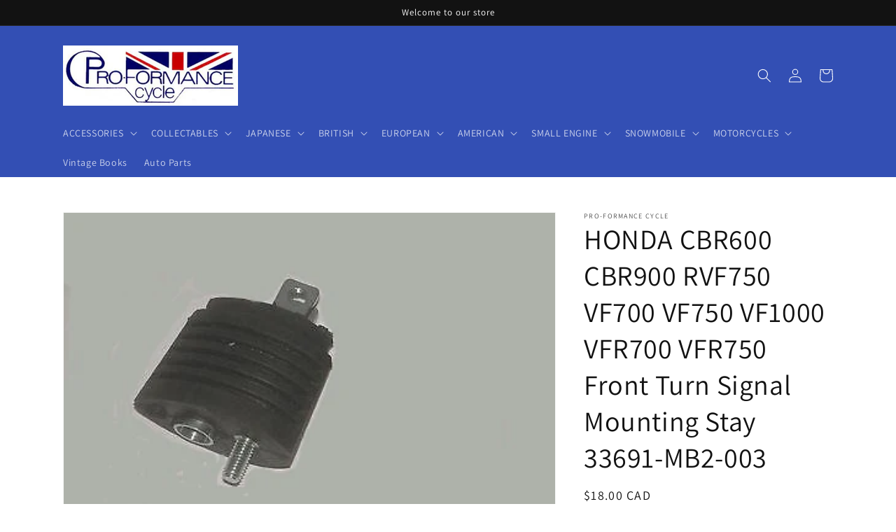

--- FILE ---
content_type: text/html; charset=utf-8
request_url: https://pro-formance-cycle.com/products/honda-cbr600-cbr900-rvf750-vf700-vf750-vf1000-vfr700-vfr750-front-turn-signal-mounting-stay-33691-mb2-003
body_size: 35091
content:
<!doctype html>
<html class="no-js" lang="en">
  <head>
    <meta charset="utf-8">
    <meta http-equiv="X-UA-Compatible" content="IE=edge">
    <meta name="viewport" content="width=device-width,initial-scale=1">
    <meta name="theme-color" content="">
    <link rel="canonical" href="https://pro-formance-cycle.com/products/honda-cbr600-cbr900-rvf750-vf700-vf750-vf1000-vfr700-vfr750-front-turn-signal-mounting-stay-33691-mb2-003">
    <link rel="preconnect" href="https://cdn.shopify.com" crossorigin><link rel="preconnect" href="https://fonts.shopifycdn.com" crossorigin><title>
      HONDA CBR600 CBR900 RVF750 VF700 VF750 VF1000 VFR700 VFR750 Front Turn
 &ndash; Pro-Formance Cycle</title>

    
      <meta name="description" content="HONDA  Replacement Front Turn Signal Mounting Stay   OEM Ref. # 33691-MB2-003 / 33691-MB2-000 / 33691-MB2-009 / 33691-MB2-900 / 33691-MB3-000 / 33691-MJ0-000 / 33691-MJ0-003 / 33491-MJ0-000 / 33491-MJ0-003 / 90-0011209400 / 90-00687790500   New.   B29/MB63-6 Fits CBR600F3-S 1995 600 CBR600F3 Street CBR600F3-T 1996 600 ">
    

    

<meta property="og:site_name" content="Pro-Formance Cycle">
<meta property="og:url" content="https://pro-formance-cycle.com/products/honda-cbr600-cbr900-rvf750-vf700-vf750-vf1000-vfr700-vfr750-front-turn-signal-mounting-stay-33691-mb2-003">
<meta property="og:title" content="HONDA CBR600 CBR900 RVF750 VF700 VF750 VF1000 VFR700 VFR750 Front Turn">
<meta property="og:type" content="product">
<meta property="og:description" content="HONDA  Replacement Front Turn Signal Mounting Stay   OEM Ref. # 33691-MB2-003 / 33691-MB2-000 / 33691-MB2-009 / 33691-MB2-900 / 33691-MB3-000 / 33691-MJ0-000 / 33691-MJ0-003 / 33491-MJ0-000 / 33491-MJ0-003 / 90-0011209400 / 90-00687790500   New.   B29/MB63-6 Fits CBR600F3-S 1995 600 CBR600F3 Street CBR600F3-T 1996 600 "><meta property="og:image" content="http://pro-formance-cycle.com/cdn/shop/products/1_05842812-f172-4838-ae78-fb6a4cb6a8ef.jpg?v=1609970949">
  <meta property="og:image:secure_url" content="https://pro-formance-cycle.com/cdn/shop/products/1_05842812-f172-4838-ae78-fb6a4cb6a8ef.jpg?v=1609970949">
  <meta property="og:image:width" content="400">
  <meta property="og:image:height" content="300"><meta property="og:price:amount" content="18.00">
  <meta property="og:price:currency" content="CAD"><meta name="twitter:card" content="summary_large_image">
<meta name="twitter:title" content="HONDA CBR600 CBR900 RVF750 VF700 VF750 VF1000 VFR700 VFR750 Front Turn">
<meta name="twitter:description" content="HONDA  Replacement Front Turn Signal Mounting Stay   OEM Ref. # 33691-MB2-003 / 33691-MB2-000 / 33691-MB2-009 / 33691-MB2-900 / 33691-MB3-000 / 33691-MJ0-000 / 33691-MJ0-003 / 33491-MJ0-000 / 33491-MJ0-003 / 90-0011209400 / 90-00687790500   New.   B29/MB63-6 Fits CBR600F3-S 1995 600 CBR600F3 Street CBR600F3-T 1996 600 ">


    <script src="//pro-formance-cycle.com/cdn/shop/t/4/assets/global.js?v=14237263177399231171633388976" defer="defer"></script>
    
  <script>window.performance && window.performance.mark && window.performance.mark('shopify.content_for_header.start');</script><meta id="shopify-digital-wallet" name="shopify-digital-wallet" content="/24824832/digital_wallets/dialog">
<meta name="shopify-checkout-api-token" content="3076b24172a5ffc77beabd155a5d9601">
<meta id="in-context-paypal-metadata" data-shop-id="24824832" data-venmo-supported="false" data-environment="production" data-locale="en_US" data-paypal-v4="true" data-currency="CAD">
<link rel="alternate" type="application/json+oembed" href="https://pro-formance-cycle.com/products/honda-cbr600-cbr900-rvf750-vf700-vf750-vf1000-vfr700-vfr750-front-turn-signal-mounting-stay-33691-mb2-003.oembed">
<script async="async" src="/checkouts/internal/preloads.js?locale=en-CA"></script>
<script id="shopify-features" type="application/json">{"accessToken":"3076b24172a5ffc77beabd155a5d9601","betas":["rich-media-storefront-analytics"],"domain":"pro-formance-cycle.com","predictiveSearch":true,"shopId":24824832,"locale":"en"}</script>
<script>var Shopify = Shopify || {};
Shopify.shop = "proformancecycle.myshopify.com";
Shopify.locale = "en";
Shopify.currency = {"active":"CAD","rate":"1.0"};
Shopify.country = "CA";
Shopify.theme = {"name":"Dawn","id":120577261681,"schema_name":"Dawn","schema_version":"2.3.0","theme_store_id":887,"role":"main"};
Shopify.theme.handle = "null";
Shopify.theme.style = {"id":null,"handle":null};
Shopify.cdnHost = "pro-formance-cycle.com/cdn";
Shopify.routes = Shopify.routes || {};
Shopify.routes.root = "/";</script>
<script type="module">!function(o){(o.Shopify=o.Shopify||{}).modules=!0}(window);</script>
<script>!function(o){function n(){var o=[];function n(){o.push(Array.prototype.slice.apply(arguments))}return n.q=o,n}var t=o.Shopify=o.Shopify||{};t.loadFeatures=n(),t.autoloadFeatures=n()}(window);</script>
<script id="shop-js-analytics" type="application/json">{"pageType":"product"}</script>
<script defer="defer" async type="module" src="//pro-formance-cycle.com/cdn/shopifycloud/shop-js/modules/v2/client.init-shop-cart-sync_BN7fPSNr.en.esm.js"></script>
<script defer="defer" async type="module" src="//pro-formance-cycle.com/cdn/shopifycloud/shop-js/modules/v2/chunk.common_Cbph3Kss.esm.js"></script>
<script defer="defer" async type="module" src="//pro-formance-cycle.com/cdn/shopifycloud/shop-js/modules/v2/chunk.modal_DKumMAJ1.esm.js"></script>
<script type="module">
  await import("//pro-formance-cycle.com/cdn/shopifycloud/shop-js/modules/v2/client.init-shop-cart-sync_BN7fPSNr.en.esm.js");
await import("//pro-formance-cycle.com/cdn/shopifycloud/shop-js/modules/v2/chunk.common_Cbph3Kss.esm.js");
await import("//pro-formance-cycle.com/cdn/shopifycloud/shop-js/modules/v2/chunk.modal_DKumMAJ1.esm.js");

  window.Shopify.SignInWithShop?.initShopCartSync?.({"fedCMEnabled":true,"windoidEnabled":true});

</script>
<script>(function() {
  var isLoaded = false;
  function asyncLoad() {
    if (isLoaded) return;
    isLoaded = true;
    var urls = ["https:\/\/api.chated.io\/sdk\/v1\/popups\/86afb788-4137-4166-a0f6-c7f050404a31.js?shop=proformancecycle.myshopify.com"];
    for (var i = 0; i < urls.length; i++) {
      var s = document.createElement('script');
      s.type = 'text/javascript';
      s.async = true;
      s.src = urls[i];
      var x = document.getElementsByTagName('script')[0];
      x.parentNode.insertBefore(s, x);
    }
  };
  if(window.attachEvent) {
    window.attachEvent('onload', asyncLoad);
  } else {
    window.addEventListener('load', asyncLoad, false);
  }
})();</script>
<script id="__st">var __st={"a":24824832,"offset":-18000,"reqid":"022e1385-2680-4e59-84e4-50a66ebea37d-1770059882","pageurl":"pro-formance-cycle.com\/products\/honda-cbr600-cbr900-rvf750-vf700-vf750-vf1000-vfr700-vfr750-front-turn-signal-mounting-stay-33691-mb2-003","u":"79ce0b5aee48","p":"product","rtyp":"product","rid":591369895964};</script>
<script>window.ShopifyPaypalV4VisibilityTracking = true;</script>
<script id="captcha-bootstrap">!function(){'use strict';const t='contact',e='account',n='new_comment',o=[[t,t],['blogs',n],['comments',n],[t,'customer']],c=[[e,'customer_login'],[e,'guest_login'],[e,'recover_customer_password'],[e,'create_customer']],r=t=>t.map((([t,e])=>`form[action*='/${t}']:not([data-nocaptcha='true']) input[name='form_type'][value='${e}']`)).join(','),a=t=>()=>t?[...document.querySelectorAll(t)].map((t=>t.form)):[];function s(){const t=[...o],e=r(t);return a(e)}const i='password',u='form_key',d=['recaptcha-v3-token','g-recaptcha-response','h-captcha-response',i],f=()=>{try{return window.sessionStorage}catch{return}},m='__shopify_v',_=t=>t.elements[u];function p(t,e,n=!1){try{const o=window.sessionStorage,c=JSON.parse(o.getItem(e)),{data:r}=function(t){const{data:e,action:n}=t;return t[m]||n?{data:e,action:n}:{data:t,action:n}}(c);for(const[e,n]of Object.entries(r))t.elements[e]&&(t.elements[e].value=n);n&&o.removeItem(e)}catch(o){console.error('form repopulation failed',{error:o})}}const l='form_type',E='cptcha';function T(t){t.dataset[E]=!0}const w=window,h=w.document,L='Shopify',v='ce_forms',y='captcha';let A=!1;((t,e)=>{const n=(g='f06e6c50-85a8-45c8-87d0-21a2b65856fe',I='https://cdn.shopify.com/shopifycloud/storefront-forms-hcaptcha/ce_storefront_forms_captcha_hcaptcha.v1.5.2.iife.js',D={infoText:'Protected by hCaptcha',privacyText:'Privacy',termsText:'Terms'},(t,e,n)=>{const o=w[L][v],c=o.bindForm;if(c)return c(t,g,e,D).then(n);var r;o.q.push([[t,g,e,D],n]),r=I,A||(h.body.append(Object.assign(h.createElement('script'),{id:'captcha-provider',async:!0,src:r})),A=!0)});var g,I,D;w[L]=w[L]||{},w[L][v]=w[L][v]||{},w[L][v].q=[],w[L][y]=w[L][y]||{},w[L][y].protect=function(t,e){n(t,void 0,e),T(t)},Object.freeze(w[L][y]),function(t,e,n,w,h,L){const[v,y,A,g]=function(t,e,n){const i=e?o:[],u=t?c:[],d=[...i,...u],f=r(d),m=r(i),_=r(d.filter((([t,e])=>n.includes(e))));return[a(f),a(m),a(_),s()]}(w,h,L),I=t=>{const e=t.target;return e instanceof HTMLFormElement?e:e&&e.form},D=t=>v().includes(t);t.addEventListener('submit',(t=>{const e=I(t);if(!e)return;const n=D(e)&&!e.dataset.hcaptchaBound&&!e.dataset.recaptchaBound,o=_(e),c=g().includes(e)&&(!o||!o.value);(n||c)&&t.preventDefault(),c&&!n&&(function(t){try{if(!f())return;!function(t){const e=f();if(!e)return;const n=_(t);if(!n)return;const o=n.value;o&&e.removeItem(o)}(t);const e=Array.from(Array(32),(()=>Math.random().toString(36)[2])).join('');!function(t,e){_(t)||t.append(Object.assign(document.createElement('input'),{type:'hidden',name:u})),t.elements[u].value=e}(t,e),function(t,e){const n=f();if(!n)return;const o=[...t.querySelectorAll(`input[type='${i}']`)].map((({name:t})=>t)),c=[...d,...o],r={};for(const[a,s]of new FormData(t).entries())c.includes(a)||(r[a]=s);n.setItem(e,JSON.stringify({[m]:1,action:t.action,data:r}))}(t,e)}catch(e){console.error('failed to persist form',e)}}(e),e.submit())}));const S=(t,e)=>{t&&!t.dataset[E]&&(n(t,e.some((e=>e===t))),T(t))};for(const o of['focusin','change'])t.addEventListener(o,(t=>{const e=I(t);D(e)&&S(e,y())}));const B=e.get('form_key'),M=e.get(l),P=B&&M;t.addEventListener('DOMContentLoaded',(()=>{const t=y();if(P)for(const e of t)e.elements[l].value===M&&p(e,B);[...new Set([...A(),...v().filter((t=>'true'===t.dataset.shopifyCaptcha))])].forEach((e=>S(e,t)))}))}(h,new URLSearchParams(w.location.search),n,t,e,['guest_login'])})(!0,!0)}();</script>
<script integrity="sha256-4kQ18oKyAcykRKYeNunJcIwy7WH5gtpwJnB7kiuLZ1E=" data-source-attribution="shopify.loadfeatures" defer="defer" src="//pro-formance-cycle.com/cdn/shopifycloud/storefront/assets/storefront/load_feature-a0a9edcb.js" crossorigin="anonymous"></script>
<script data-source-attribution="shopify.dynamic_checkout.dynamic.init">var Shopify=Shopify||{};Shopify.PaymentButton=Shopify.PaymentButton||{isStorefrontPortableWallets:!0,init:function(){window.Shopify.PaymentButton.init=function(){};var t=document.createElement("script");t.src="https://pro-formance-cycle.com/cdn/shopifycloud/portable-wallets/latest/portable-wallets.en.js",t.type="module",document.head.appendChild(t)}};
</script>
<script data-source-attribution="shopify.dynamic_checkout.buyer_consent">
  function portableWalletsHideBuyerConsent(e){var t=document.getElementById("shopify-buyer-consent"),n=document.getElementById("shopify-subscription-policy-button");t&&n&&(t.classList.add("hidden"),t.setAttribute("aria-hidden","true"),n.removeEventListener("click",e))}function portableWalletsShowBuyerConsent(e){var t=document.getElementById("shopify-buyer-consent"),n=document.getElementById("shopify-subscription-policy-button");t&&n&&(t.classList.remove("hidden"),t.removeAttribute("aria-hidden"),n.addEventListener("click",e))}window.Shopify?.PaymentButton&&(window.Shopify.PaymentButton.hideBuyerConsent=portableWalletsHideBuyerConsent,window.Shopify.PaymentButton.showBuyerConsent=portableWalletsShowBuyerConsent);
</script>
<script>
  function portableWalletsCleanup(e){e&&e.src&&console.error("Failed to load portable wallets script "+e.src);var t=document.querySelectorAll("shopify-accelerated-checkout .shopify-payment-button__skeleton, shopify-accelerated-checkout-cart .wallet-cart-button__skeleton"),e=document.getElementById("shopify-buyer-consent");for(let e=0;e<t.length;e++)t[e].remove();e&&e.remove()}function portableWalletsNotLoadedAsModule(e){e instanceof ErrorEvent&&"string"==typeof e.message&&e.message.includes("import.meta")&&"string"==typeof e.filename&&e.filename.includes("portable-wallets")&&(window.removeEventListener("error",portableWalletsNotLoadedAsModule),window.Shopify.PaymentButton.failedToLoad=e,"loading"===document.readyState?document.addEventListener("DOMContentLoaded",window.Shopify.PaymentButton.init):window.Shopify.PaymentButton.init())}window.addEventListener("error",portableWalletsNotLoadedAsModule);
</script>

<script type="module" src="https://pro-formance-cycle.com/cdn/shopifycloud/portable-wallets/latest/portable-wallets.en.js" onError="portableWalletsCleanup(this)" crossorigin="anonymous"></script>
<script nomodule>
  document.addEventListener("DOMContentLoaded", portableWalletsCleanup);
</script>

<link id="shopify-accelerated-checkout-styles" rel="stylesheet" media="screen" href="https://pro-formance-cycle.com/cdn/shopifycloud/portable-wallets/latest/accelerated-checkout-backwards-compat.css" crossorigin="anonymous">
<style id="shopify-accelerated-checkout-cart">
        #shopify-buyer-consent {
  margin-top: 1em;
  display: inline-block;
  width: 100%;
}

#shopify-buyer-consent.hidden {
  display: none;
}

#shopify-subscription-policy-button {
  background: none;
  border: none;
  padding: 0;
  text-decoration: underline;
  font-size: inherit;
  cursor: pointer;
}

#shopify-subscription-policy-button::before {
  box-shadow: none;
}

      </style>
<script id="sections-script" data-sections="main-product,product-recommendations,header,footer" defer="defer" src="//pro-formance-cycle.com/cdn/shop/t/4/compiled_assets/scripts.js?v=9231"></script>
<script>window.performance && window.performance.mark && window.performance.mark('shopify.content_for_header.end');</script>


    <style data-shopify>
      @font-face {
  font-family: Assistant;
  font-weight: 400;
  font-style: normal;
  font-display: swap;
  src: url("//pro-formance-cycle.com/cdn/fonts/assistant/assistant_n4.9120912a469cad1cc292572851508ca49d12e768.woff2") format("woff2"),
       url("//pro-formance-cycle.com/cdn/fonts/assistant/assistant_n4.6e9875ce64e0fefcd3f4446b7ec9036b3ddd2985.woff") format("woff");
}

      @font-face {
  font-family: Assistant;
  font-weight: 700;
  font-style: normal;
  font-display: swap;
  src: url("//pro-formance-cycle.com/cdn/fonts/assistant/assistant_n7.bf44452348ec8b8efa3aa3068825305886b1c83c.woff2") format("woff2"),
       url("//pro-formance-cycle.com/cdn/fonts/assistant/assistant_n7.0c887fee83f6b3bda822f1150b912c72da0f7b64.woff") format("woff");
}

      
      
      @font-face {
  font-family: Assistant;
  font-weight: 400;
  font-style: normal;
  font-display: swap;
  src: url("//pro-formance-cycle.com/cdn/fonts/assistant/assistant_n4.9120912a469cad1cc292572851508ca49d12e768.woff2") format("woff2"),
       url("//pro-formance-cycle.com/cdn/fonts/assistant/assistant_n4.6e9875ce64e0fefcd3f4446b7ec9036b3ddd2985.woff") format("woff");
}


      :root {
        --font-body-family: Assistant, sans-serif;
        --font-body-style: normal;
        --font-body-weight: 400;

        --font-heading-family: Assistant, sans-serif;
        --font-heading-style: normal;
        --font-heading-weight: 400;

        --font-body-scale: 1.0;
        --font-heading-scale: 1.0;

        --color-base-text: 18, 18, 18;
        --color-base-background-1: 255, 255, 255;
        --color-base-background-2: 243, 243, 243;
        --color-base-solid-button-labels: 255, 255, 255;
        --color-base-outline-button-labels: 18, 18, 18;
        --color-base-accent-1: 18, 18, 18;
        --color-base-accent-2: 51, 79, 180;
        --payment-terms-background-color: #FFFFFF;

        --gradient-base-background-1: #FFFFFF;
        --gradient-base-background-2: #F3F3F3;
        --gradient-base-accent-1: #121212;
        --gradient-base-accent-2: #334FB4;

        --page-width: 120rem;
        --page-width-margin: 0rem;
      }

      *,
      *::before,
      *::after {
        box-sizing: inherit;
      }

      html {
        box-sizing: border-box;
        font-size: calc(var(--font-body-scale) * 62.5%);
        height: 100%;
      }

      body {
        display: grid;
        grid-template-rows: auto auto 1fr auto;
        grid-template-columns: 100%;
        min-height: 100%;
        margin: 0;
        font-size: 1.5rem;
        letter-spacing: 0.06rem;
        line-height: calc(1 + 0.8 / var(--font-body-scale));
        font-family: var(--font-body-family);
        font-style: var(--font-body-style);
        font-weight: var(--font-body-weight);
      }

      @media screen and (min-width: 750px) {
        body {
          font-size: 1.6rem;
        }
      }
    </style>

    <link href="//pro-formance-cycle.com/cdn/shop/t/4/assets/base.css?v=182897356182110133871634759576" rel="stylesheet" type="text/css" media="all" />
<link rel="preload" as="font" href="//pro-formance-cycle.com/cdn/fonts/assistant/assistant_n4.9120912a469cad1cc292572851508ca49d12e768.woff2" type="font/woff2" crossorigin><link rel="preload" as="font" href="//pro-formance-cycle.com/cdn/fonts/assistant/assistant_n4.9120912a469cad1cc292572851508ca49d12e768.woff2" type="font/woff2" crossorigin><link rel="stylesheet" href="//pro-formance-cycle.com/cdn/shop/t/4/assets/component-predictive-search.css?v=10425135875555615991634759568" media="print" onload="this.media='all'"><script>document.documentElement.className = document.documentElement.className.replace('no-js', 'js');</script>
  <!-- BEGIN app block: shopify://apps/buddha-mega-menu-navigation/blocks/megamenu/dbb4ce56-bf86-4830-9b3d-16efbef51c6f -->
<script>
        var productImageAndPrice = [],
            collectionImages = [],
            articleImages = [],
            mmLivIcons = false,
            mmFlipClock = false,
            mmFixesUseJquery = false,
            mmNumMMI = 5,
            mmSchemaTranslation = {},
            mmMenuStrings =  [] ,
            mmShopLocale = "en",
            mmShopLocaleCollectionsRoute = "/collections",
            mmSchemaDesignJSON = [{"action":"design","setting":"font_family","value":"Default"},{"action":"design","setting":"font_size","value":"13px"},{"action":"design","setting":"text_color","value":"#222222"},{"action":"design","setting":"link_hover_color","value":"#0da19a"},{"action":"design","setting":"link_color","value":"#4e4e4e"},{"action":"design","setting":"background_hover_color","value":"#f9f9f9"},{"action":"design","setting":"background_color","value":"#ffffff"},{"action":"design","setting":"price_color","value":"#0da19a"},{"action":"design","setting":"button_text_hover_color","value":"#ffffff"},{"action":"design","setting":"button_text_color","value":"#ffffff"},{"action":"design","setting":"button_background_hover_color","value":"#0d8781"},{"action":"design","setting":"button_background_color","value":"#0da19a"},{"action":"design","setting":"addtocart_enable","value":"true"},{"action":"design","setting":"addtocart_text_color","value":"#333333"},{"action":"design","setting":"addtocart_background_color","value":"#ffffff"},{"action":"design","setting":"addtocart_text_hover_color","value":"#ffffff"},{"action":"design","setting":"addtocart_background_hover_color","value":"#0da19a"},{"action":"design","setting":"countdown_color","value":"#ffffff"},{"action":"design","setting":"countdown_background_color","value":"#333333"},{"action":"design","setting":"vertical_font_family","value":"Default"},{"action":"design","setting":"vertical_font_size","value":"13px"},{"action":"design","setting":"vertical_text_color","value":"#ffffff"},{"action":"design","setting":"vertical_link_color","value":"#ffffff"},{"action":"design","setting":"vertical_link_hover_color","value":"#ffffff"},{"action":"design","setting":"vertical_price_color","value":"#ffffff"},{"action":"design","setting":"vertical_button_text_color","value":"#ffffff"},{"action":"design","setting":"vertical_addtocart_enable","value":"true"},{"action":"design","setting":"vertical_addtocart_text_color","value":"#ffffff"},{"action":"design","setting":"vertical_countdown_color","value":"#ffffff"},{"action":"design","setting":"vertical_countdown_background_color","value":"#333333"},{"action":"design","setting":"vertical_background_color","value":"#017b86"},{"action":"design","setting":"vertical_addtocart_background_color","value":"#333333"},{"action":"design","setting":"vertical_button_background_color","value":"#333333"}],
            mmDomChangeSkipUl = "",
            buddhaMegaMenuShop = "proformancecycle.myshopify.com",
            mmWireframeCompression = "0",
            mmExtensionAssetUrl = "https://cdn.shopify.com/extensions/019abe06-4a3f-7763-88da-170e1b54169b/mega-menu-151/assets/";var bestSellersHTML = '';var newestProductsHTML = '';/* get link lists api */
        var linkLists={"main-menu" : {"title":"Main Menu", "items":["#","#","#","#","#","#","#","#","/collections/complete-motorcycle-for-sale","/collections/vintage-books-others","/collections/standard-motor-product-ignition-parts-points-condenser-rotor-etc",]},"footer" : {"title":"Footer menu", "items":["/search",]},"customer-account-main-menu" : {"title":"Customer account main menu", "items":["/","https://shopify.com/24824832/account/orders?locale=en&amp;region_country=CA",]},};/*ENDPARSE*/

        linkLists["force-mega-menu"]={};linkLists["force-mega-menu"].title="Dawn Theme - Mega Menu";linkLists["force-mega-menu"].items=[1];

        /* set product prices *//* get the collection images *//* get the article images *//* customer fixes */
        var mmThemeFixesBefore = function(){ if (selectedMenu=="force-mega-menu" && tempMenuObject.u.matches("nav > .list-menu")) { tempMenuObject.forceMenu = true; tempMenuObject.liClasses = ""; tempMenuObject.aClasses = "header__menu-item list-menu__item link link--text focus-inset"; tempMenuObject.liItems = tempMenuObject.u.children; } mmAddStyle(" .search-modal.modal__content {z-index: 1001;} .buddha-menu-item .header__menu-item:hover span{text-decoration: none !important;} ", "themeScript"); }; 
        

        var mmWireframe = {"html" : "<li class=\"buddha-menu-item\"  ><a data-href=\"/pages/home-page\" href=\"/pages/home-page\" aria-label=\"Home\" data-no-instant=\"\" onclick=\"mmGoToPage(this, event); return false;\"  ><i class=\"mm-icon static fa fa-none\" aria-hidden=\"true\"></i><span class=\"mm-title\">Home</span></a></li><li class=\"buddha-menu-item\"  ><a data-href=\"/collections/all\" href=\"/collections/all\" aria-label=\" Catalog\" data-no-instant=\"\" onclick=\"mmGoToPage(this, event); return false;\"  ><i class=\"mm-icon static fa fa-none\" aria-hidden=\"true\"></i><span class=\"mm-title\">Catalog</span><i class=\"mm-arrow mm-angle-down\" aria-hidden=\"true\"></i><span class=\"toggle-menu-btn\" style=\"display:none;\" title=\"Toggle menu\" onclick=\"return toggleSubmenu(this)\"><span class=\"mm-arrow-icon\"><span class=\"bar-one\"></span><span class=\"bar-two\"></span></span></span></a><ul class=\"mm-submenu tree  small \"><li data-href=\"/collections/all\" href=\"/collections/all\" aria-label=\"Japanese Parts\" data-no-instant=\"\" onclick=\"mmGoToPage(this, event); return false;\"  ><a data-href=\"/collections/all\" href=\"/collections/all\" aria-label=\"Japanese Parts\" data-no-instant=\"\" onclick=\"mmGoToPage(this, event); return false;\"  ><span class=\"mm-title\">Japanese Parts</span><i class=\"mm-arrow mm-angle-down\" aria-hidden=\"true\"></i><span class=\"toggle-menu-btn\" style=\"display:none;\" title=\"Toggle menu\" onclick=\"return toggleSubmenu(this)\"><span class=\"mm-arrow-icon\"><span class=\"bar-one\"></span><span class=\"bar-two\"></span></span></span></a><ul class=\"mm-submenu tree  small \"><li data-href=\"/collections/all\" href=\"/collections/all\" aria-label=\"Yamaha\" data-no-instant=\"\" onclick=\"mmGoToPage(this, event); return false;\"  ><a data-href=\"/collections/all\" href=\"/collections/all\" aria-label=\"Yamaha\" data-no-instant=\"\" onclick=\"mmGoToPage(this, event); return false;\"  ><span class=\"mm-title\">Yamaha</span><i class=\"mm-arrow mm-angle-down\" aria-hidden=\"true\"></i><span class=\"toggle-menu-btn\" style=\"display:none;\" title=\"Toggle menu\" onclick=\"return toggleSubmenu(this)\"><span class=\"mm-arrow-icon\"><span class=\"bar-one\"></span><span class=\"bar-two\"></span></span></span></a><ul class=\"mm-submenu tree  small mm-last-level\"><li data-href=\"/collections/engine-parts-y\" href=\"/collections/engine-parts-y\" aria-label=\"Engine parts\" data-no-instant=\"\" onclick=\"mmGoToPage(this, event); return false;\"  ><a data-href=\"/collections/engine-parts-y\" href=\"/collections/engine-parts-y\" aria-label=\"Engine parts\" data-no-instant=\"\" onclick=\"mmGoToPage(this, event); return false;\"  ><span class=\"mm-title\">Engine parts</span></a></li><li data-href=\"/collections/suspension-y\" href=\"/collections/suspension-y\" aria-label=\"Suspension\" data-no-instant=\"\" onclick=\"mmGoToPage(this, event); return false;\"  ><a data-href=\"/collections/suspension-y\" href=\"/collections/suspension-y\" aria-label=\"Suspension\" data-no-instant=\"\" onclick=\"mmGoToPage(this, event); return false;\"  ><span class=\"mm-title\">Suspension</span></a></li><li data-href=\"/collections/electrical-y-mc\" href=\"/collections/electrical-y-mc\" aria-label=\"Electrical\" data-no-instant=\"\" onclick=\"mmGoToPage(this, event); return false;\"  ><a data-href=\"/collections/electrical-y-mc\" href=\"/collections/electrical-y-mc\" aria-label=\"Electrical\" data-no-instant=\"\" onclick=\"mmGoToPage(this, event); return false;\"  ><span class=\"mm-title\">Electrical</span></a></li><li data-href=\"/collections/sprockets-chain-y\" href=\"/collections/sprockets-chain-y\" aria-label=\"Drive system\" data-no-instant=\"\" onclick=\"mmGoToPage(this, event); return false;\"  ><a data-href=\"/collections/sprockets-chain-y\" href=\"/collections/sprockets-chain-y\" aria-label=\"Drive system\" data-no-instant=\"\" onclick=\"mmGoToPage(this, event); return false;\"  ><span class=\"mm-title\">Drive system</span></a></li><li data-href=\"/collections/body-work-y\" href=\"/collections/body-work-y\" aria-label=\"Body parts\" data-no-instant=\"\" onclick=\"mmGoToPage(this, event); return false;\"  ><a data-href=\"/collections/body-work-y\" href=\"/collections/body-work-y\" aria-label=\"Body parts\" data-no-instant=\"\" onclick=\"mmGoToPage(this, event); return false;\"  ><span class=\"mm-title\">Body parts</span></a></li><li data-href=\"/collections/frame-parts-y\" href=\"/collections/frame-parts-y\" aria-label=\"Frame parts\" data-no-instant=\"\" onclick=\"mmGoToPage(this, event); return false;\"  ><a data-href=\"/collections/frame-parts-y\" href=\"/collections/frame-parts-y\" aria-label=\"Frame parts\" data-no-instant=\"\" onclick=\"mmGoToPage(this, event); return false;\"  ><span class=\"mm-title\">Frame parts</span></a></li><li data-href=\"/collections/wheels-y\" href=\"/collections/wheels-y\" aria-label=\"Wheels\" data-no-instant=\"\" onclick=\"mmGoToPage(this, event); return false;\"  ><a data-href=\"/collections/wheels-y\" href=\"/collections/wheels-y\" aria-label=\"Wheels\" data-no-instant=\"\" onclick=\"mmGoToPage(this, event); return false;\"  ><span class=\"mm-title\">Wheels</span></a></li><li data-href=\"/collections/yamaha-levers\" href=\"/collections/yamaha-levers\" aria-label=\"Levers & controls\" data-no-instant=\"\" onclick=\"mmGoToPage(this, event); return false;\"  ><a data-href=\"/collections/yamaha-levers\" href=\"/collections/yamaha-levers\" aria-label=\"Levers & controls\" data-no-instant=\"\" onclick=\"mmGoToPage(this, event); return false;\"  ><span class=\"mm-title\">Levers & controls</span></a></li><li data-href=\"/collections/pedal-pegs-y\" href=\"/collections/pedal-pegs-y\" aria-label=\"Pedal & Pegs\" data-no-instant=\"\" onclick=\"mmGoToPage(this, event); return false;\"  ><a data-href=\"/collections/pedal-pegs-y\" href=\"/collections/pedal-pegs-y\" aria-label=\"Pedal & Pegs\" data-no-instant=\"\" onclick=\"mmGoToPage(this, event); return false;\"  ><span class=\"mm-title\">Pedal & Pegs</span></a></li><li data-href=\"/collections/exhaust-parts-y\" href=\"/collections/exhaust-parts-y\" aria-label=\"Exhaust & parts\" data-no-instant=\"\" onclick=\"mmGoToPage(this, event); return false;\"  ><a data-href=\"/collections/exhaust-parts-y\" href=\"/collections/exhaust-parts-y\" aria-label=\"Exhaust & parts\" data-no-instant=\"\" onclick=\"mmGoToPage(this, event); return false;\"  ><span class=\"mm-title\">Exhaust & parts</span></a></li><li data-href=\"/collections/accessories-y\" href=\"/collections/accessories-y\" aria-label=\"Aftermarket accessories \" data-no-instant=\"\" onclick=\"mmGoToPage(this, event); return false;\"  ><a data-href=\"/collections/accessories-y\" href=\"/collections/accessories-y\" aria-label=\"Aftermarket accessories \" data-no-instant=\"\" onclick=\"mmGoToPage(this, event); return false;\"  ><span class=\"mm-title\">Aftermarket accessories</span></a></li><li data-href=\"/collections/engine-gasket-y\" href=\"/collections/engine-gasket-y\" aria-label=\"engine gasket\" data-no-instant=\"\" onclick=\"mmGoToPage(this, event); return false;\"  ><a data-href=\"/collections/engine-gasket-y\" href=\"/collections/engine-gasket-y\" aria-label=\"engine gasket\" data-no-instant=\"\" onclick=\"mmGoToPage(this, event); return false;\"  ><span class=\"mm-title\">engine gasket</span></a></li><li data-href=\"/collections/clutch-plate-y\" href=\"/collections/clutch-plate-y\" aria-label=\"clutch\" data-no-instant=\"\" onclick=\"mmGoToPage(this, event); return false;\"  ><a data-href=\"/collections/clutch-plate-y\" href=\"/collections/clutch-plate-y\" aria-label=\"clutch\" data-no-instant=\"\" onclick=\"mmGoToPage(this, event); return false;\"  ><span class=\"mm-title\">clutch</span></a></li><li data-href=\"/collections/transmission-y\" href=\"/collections/transmission-y\" aria-label=\"transmission\" data-no-instant=\"\" onclick=\"mmGoToPage(this, event); return false;\"  ><a data-href=\"/collections/transmission-y\" href=\"/collections/transmission-y\" aria-label=\"transmission\" data-no-instant=\"\" onclick=\"mmGoToPage(this, event); return false;\"  ><span class=\"mm-title\">transmission</span></a></li><li data-href=\"/collections/exhaust-gasket-y\" href=\"/collections/exhaust-gasket-y\" aria-label=\"Exhaust gaskets\" data-no-instant=\"\" onclick=\"mmGoToPage(this, event); return false;\"  ><a data-href=\"/collections/exhaust-gasket-y\" href=\"/collections/exhaust-gasket-y\" aria-label=\"Exhaust gaskets\" data-no-instant=\"\" onclick=\"mmGoToPage(this, event); return false;\"  ><span class=\"mm-title\">Exhaust gaskets</span></a></li></ul></li><li data-href=\"/collections/all\" href=\"/collections/all\" aria-label=\"Honda\" data-no-instant=\"\" onclick=\"mmGoToPage(this, event); return false;\"  ><a data-href=\"/collections/all\" href=\"/collections/all\" aria-label=\"Honda\" data-no-instant=\"\" onclick=\"mmGoToPage(this, event); return false;\"  ><span class=\"mm-title\">Honda</span><i class=\"mm-arrow mm-angle-down\" aria-hidden=\"true\"></i><span class=\"toggle-menu-btn\" style=\"display:none;\" title=\"Toggle menu\" onclick=\"return toggleSubmenu(this)\"><span class=\"mm-arrow-icon\"><span class=\"bar-one\"></span><span class=\"bar-two\"></span></span></span></a><ul class=\"mm-submenu tree  small mm-last-level\"><li data-href=\"/collections/engine-parts-h-1\" href=\"/collections/engine-parts-h-1\" aria-label=\"Engine parts\" data-no-instant=\"\" onclick=\"mmGoToPage(this, event); return false;\"  ><a data-href=\"/collections/engine-parts-h-1\" href=\"/collections/engine-parts-h-1\" aria-label=\"Engine parts\" data-no-instant=\"\" onclick=\"mmGoToPage(this, event); return false;\"  ><span class=\"mm-title\">Engine parts</span></a></li><li data-href=\"/collections/suspension-h\" href=\"/collections/suspension-h\" aria-label=\"Suspension\" data-no-instant=\"\" onclick=\"mmGoToPage(this, event); return false;\"  ><a data-href=\"/collections/suspension-h\" href=\"/collections/suspension-h\" aria-label=\"Suspension\" data-no-instant=\"\" onclick=\"mmGoToPage(this, event); return false;\"  ><span class=\"mm-title\">Suspension</span></a></li><li data-href=\"/collections/electrical-h-mc\" href=\"/collections/electrical-h-mc\" aria-label=\"Electrical\" data-no-instant=\"\" onclick=\"mmGoToPage(this, event); return false;\"  ><a data-href=\"/collections/electrical-h-mc\" href=\"/collections/electrical-h-mc\" aria-label=\"Electrical\" data-no-instant=\"\" onclick=\"mmGoToPage(this, event); return false;\"  ><span class=\"mm-title\">Electrical</span></a></li><li data-href=\"/collections/sprockets-chain-h\" href=\"/collections/sprockets-chain-h\" aria-label=\"Drive system\" data-no-instant=\"\" onclick=\"mmGoToPage(this, event); return false;\"  ><a data-href=\"/collections/sprockets-chain-h\" href=\"/collections/sprockets-chain-h\" aria-label=\"Drive system\" data-no-instant=\"\" onclick=\"mmGoToPage(this, event); return false;\"  ><span class=\"mm-title\">Drive system</span></a></li><li data-href=\"/collections/body-work-h\" href=\"/collections/body-work-h\" aria-label=\"Body parts\" data-no-instant=\"\" onclick=\"mmGoToPage(this, event); return false;\"  ><a data-href=\"/collections/body-work-h\" href=\"/collections/body-work-h\" aria-label=\"Body parts\" data-no-instant=\"\" onclick=\"mmGoToPage(this, event); return false;\"  ><span class=\"mm-title\">Body parts</span></a></li><li data-href=\"/collections/frame-parts-h\" href=\"/collections/frame-parts-h\" aria-label=\"Frame parts\" data-no-instant=\"\" onclick=\"mmGoToPage(this, event); return false;\"  ><a data-href=\"/collections/frame-parts-h\" href=\"/collections/frame-parts-h\" aria-label=\"Frame parts\" data-no-instant=\"\" onclick=\"mmGoToPage(this, event); return false;\"  ><span class=\"mm-title\">Frame parts</span></a></li><li data-href=\"/collections/wheels-h\" href=\"/collections/wheels-h\" aria-label=\"Wheels\" data-no-instant=\"\" onclick=\"mmGoToPage(this, event); return false;\"  ><a data-href=\"/collections/wheels-h\" href=\"/collections/wheels-h\" aria-label=\"Wheels\" data-no-instant=\"\" onclick=\"mmGoToPage(this, event); return false;\"  ><span class=\"mm-title\">Wheels</span></a></li><li data-href=\"/collections/honda-control-levers\" href=\"/collections/honda-control-levers\" aria-label=\"Levers & controls\" data-no-instant=\"\" onclick=\"mmGoToPage(this, event); return false;\"  ><a data-href=\"/collections/honda-control-levers\" href=\"/collections/honda-control-levers\" aria-label=\"Levers & controls\" data-no-instant=\"\" onclick=\"mmGoToPage(this, event); return false;\"  ><span class=\"mm-title\">Levers & controls</span></a></li><li data-href=\"/collections/pedal-pegs-h\" href=\"/collections/pedal-pegs-h\" aria-label=\"Pedal & pegs\" data-no-instant=\"\" onclick=\"mmGoToPage(this, event); return false;\"  ><a data-href=\"/collections/pedal-pegs-h\" href=\"/collections/pedal-pegs-h\" aria-label=\"Pedal & pegs\" data-no-instant=\"\" onclick=\"mmGoToPage(this, event); return false;\"  ><span class=\"mm-title\">Pedal & pegs</span></a></li><li data-href=\"/collections/exhaust-parts-h\" href=\"/collections/exhaust-parts-h\" aria-label=\"Exhaust & parts\" data-no-instant=\"\" onclick=\"mmGoToPage(this, event); return false;\"  ><a data-href=\"/collections/exhaust-parts-h\" href=\"/collections/exhaust-parts-h\" aria-label=\"Exhaust & parts\" data-no-instant=\"\" onclick=\"mmGoToPage(this, event); return false;\"  ><span class=\"mm-title\">Exhaust & parts</span></a></li><li data-href=\"/collections/accessories-h\" href=\"/collections/accessories-h\" aria-label=\"Aftermarket accessories\" data-no-instant=\"\" onclick=\"mmGoToPage(this, event); return false;\"  ><a data-href=\"/collections/accessories-h\" href=\"/collections/accessories-h\" aria-label=\"Aftermarket accessories\" data-no-instant=\"\" onclick=\"mmGoToPage(this, event); return false;\"  ><span class=\"mm-title\">Aftermarket accessories</span></a></li><li data-href=\"/collections/muffler-head-pipe-gasket\" href=\"/collections/muffler-head-pipe-gasket\" aria-label=\"Exhaust Gaskets\" data-no-instant=\"\" onclick=\"mmGoToPage(this, event); return false;\"  ><a data-href=\"/collections/muffler-head-pipe-gasket\" href=\"/collections/muffler-head-pipe-gasket\" aria-label=\"Exhaust Gaskets\" data-no-instant=\"\" onclick=\"mmGoToPage(this, event); return false;\"  ><span class=\"mm-title\">Exhaust Gaskets</span></a></li><li data-href=\"/collections/engine-gasket-h\" href=\"/collections/engine-gasket-h\" aria-label=\"engine gasket\" data-no-instant=\"\" onclick=\"mmGoToPage(this, event); return false;\"  ><a data-href=\"/collections/engine-gasket-h\" href=\"/collections/engine-gasket-h\" aria-label=\"engine gasket\" data-no-instant=\"\" onclick=\"mmGoToPage(this, event); return false;\"  ><span class=\"mm-title\">engine gasket</span></a></li><li data-href=\"/collections/motorcycle-clutch\" href=\"/collections/motorcycle-clutch\" aria-label=\"Clutch\" data-no-instant=\"\" onclick=\"mmGoToPage(this, event); return false;\"  ><a data-href=\"/collections/motorcycle-clutch\" href=\"/collections/motorcycle-clutch\" aria-label=\"Clutch\" data-no-instant=\"\" onclick=\"mmGoToPage(this, event); return false;\"  ><span class=\"mm-title\">Clutch</span></a></li><li data-href=\"/collections/transmission\" href=\"/collections/transmission\" aria-label=\"Transmission\" data-no-instant=\"\" onclick=\"mmGoToPage(this, event); return false;\"  ><a data-href=\"/collections/transmission\" href=\"/collections/transmission\" aria-label=\"Transmission\" data-no-instant=\"\" onclick=\"mmGoToPage(this, event); return false;\"  ><span class=\"mm-title\">Transmission</span></a></li></ul></li><li data-href=\"/collections/all\" href=\"/collections/all\" aria-label=\"Kawasaki\" data-no-instant=\"\" onclick=\"mmGoToPage(this, event); return false;\"  ><a data-href=\"/collections/all\" href=\"/collections/all\" aria-label=\"Kawasaki\" data-no-instant=\"\" onclick=\"mmGoToPage(this, event); return false;\"  ><span class=\"mm-title\">Kawasaki</span><i class=\"mm-arrow mm-angle-down\" aria-hidden=\"true\"></i><span class=\"toggle-menu-btn\" style=\"display:none;\" title=\"Toggle menu\" onclick=\"return toggleSubmenu(this)\"><span class=\"mm-arrow-icon\"><span class=\"bar-one\"></span><span class=\"bar-two\"></span></span></span></a><ul class=\"mm-submenu tree  small mm-last-level\"><li data-href=\"/collections/kawasaki-engine-parts\" href=\"/collections/kawasaki-engine-parts\" aria-label=\"Engine parts\" data-no-instant=\"\" onclick=\"mmGoToPage(this, event); return false;\"  ><a data-href=\"/collections/kawasaki-engine-parts\" href=\"/collections/kawasaki-engine-parts\" aria-label=\"Engine parts\" data-no-instant=\"\" onclick=\"mmGoToPage(this, event); return false;\"  ><span class=\"mm-title\">Engine parts</span></a></li><li data-href=\"/collections/kawasaki-suspension-parts\" href=\"/collections/kawasaki-suspension-parts\" aria-label=\"Suspension\" data-no-instant=\"\" onclick=\"mmGoToPage(this, event); return false;\"  ><a data-href=\"/collections/kawasaki-suspension-parts\" href=\"/collections/kawasaki-suspension-parts\" aria-label=\"Suspension\" data-no-instant=\"\" onclick=\"mmGoToPage(this, event); return false;\"  ><span class=\"mm-title\">Suspension</span></a></li><li data-href=\"/collections/kawasaki-electrical-parts\" href=\"/collections/kawasaki-electrical-parts\" aria-label=\"Electrical\" data-no-instant=\"\" onclick=\"mmGoToPage(this, event); return false;\"  ><a data-href=\"/collections/kawasaki-electrical-parts\" href=\"/collections/kawasaki-electrical-parts\" aria-label=\"Electrical\" data-no-instant=\"\" onclick=\"mmGoToPage(this, event); return false;\"  ><span class=\"mm-title\">Electrical</span></a></li><li data-href=\"/collections/sprockets-chain-k\" href=\"/collections/sprockets-chain-k\" aria-label=\"Drive system\" data-no-instant=\"\" onclick=\"mmGoToPage(this, event); return false;\"  ><a data-href=\"/collections/sprockets-chain-k\" href=\"/collections/sprockets-chain-k\" aria-label=\"Drive system\" data-no-instant=\"\" onclick=\"mmGoToPage(this, event); return false;\"  ><span class=\"mm-title\">Drive system</span></a></li><li data-href=\"/collections/kawasaki-body-work\" href=\"/collections/kawasaki-body-work\" aria-label=\"Body parts\" data-no-instant=\"\" onclick=\"mmGoToPage(this, event); return false;\"  ><a data-href=\"/collections/kawasaki-body-work\" href=\"/collections/kawasaki-body-work\" aria-label=\"Body parts\" data-no-instant=\"\" onclick=\"mmGoToPage(this, event); return false;\"  ><span class=\"mm-title\">Body parts</span></a></li><li data-href=\"/collections/kawasaki-frame-parts\" href=\"/collections/kawasaki-frame-parts\" aria-label=\"Frame parts\" data-no-instant=\"\" onclick=\"mmGoToPage(this, event); return false;\"  ><a data-href=\"/collections/kawasaki-frame-parts\" href=\"/collections/kawasaki-frame-parts\" aria-label=\"Frame parts\" data-no-instant=\"\" onclick=\"mmGoToPage(this, event); return false;\"  ><span class=\"mm-title\">Frame parts</span></a></li><li data-href=\"/collections/wheels-k\" href=\"/collections/wheels-k\" aria-label=\"Wheels\" data-no-instant=\"\" onclick=\"mmGoToPage(this, event); return false;\"  ><a data-href=\"/collections/wheels-k\" href=\"/collections/wheels-k\" aria-label=\"Wheels\" data-no-instant=\"\" onclick=\"mmGoToPage(this, event); return false;\"  ><span class=\"mm-title\">Wheels</span></a></li><li data-href=\"/collections/levers-k\" href=\"/collections/levers-k\" aria-label=\"Levers & controls\" data-no-instant=\"\" onclick=\"mmGoToPage(this, event); return false;\"  ><a data-href=\"/collections/levers-k\" href=\"/collections/levers-k\" aria-label=\"Levers & controls\" data-no-instant=\"\" onclick=\"mmGoToPage(this, event); return false;\"  ><span class=\"mm-title\">Levers & controls</span></a></li><li data-href=\"/collections/pedal-pegs-k\" href=\"/collections/pedal-pegs-k\" aria-label=\"Pedals & pegs\" data-no-instant=\"\" onclick=\"mmGoToPage(this, event); return false;\"  ><a data-href=\"/collections/pedal-pegs-k\" href=\"/collections/pedal-pegs-k\" aria-label=\"Pedals & pegs\" data-no-instant=\"\" onclick=\"mmGoToPage(this, event); return false;\"  ><span class=\"mm-title\">Pedals & pegs</span></a></li><li data-href=\"/collections/exhaust-parts-k\" href=\"/collections/exhaust-parts-k\" aria-label=\"Exhaust & parts\" data-no-instant=\"\" onclick=\"mmGoToPage(this, event); return false;\"  ><a data-href=\"/collections/exhaust-parts-k\" href=\"/collections/exhaust-parts-k\" aria-label=\"Exhaust & parts\" data-no-instant=\"\" onclick=\"mmGoToPage(this, event); return false;\"  ><span class=\"mm-title\">Exhaust & parts</span></a></li><li data-href=\"/collections/accessories-k\" href=\"/collections/accessories-k\" aria-label=\"Aftermarket accessories\" data-no-instant=\"\" onclick=\"mmGoToPage(this, event); return false;\"  ><a data-href=\"/collections/accessories-k\" href=\"/collections/accessories-k\" aria-label=\"Aftermarket accessories\" data-no-instant=\"\" onclick=\"mmGoToPage(this, event); return false;\"  ><span class=\"mm-title\">Aftermarket accessories</span></a></li><li data-href=\"/collections/kawasaki-engine-gaskets\" href=\"/collections/kawasaki-engine-gaskets\" aria-label=\"engine gasket\" data-no-instant=\"\" onclick=\"mmGoToPage(this, event); return false;\"  ><a data-href=\"/collections/kawasaki-engine-gaskets\" href=\"/collections/kawasaki-engine-gaskets\" aria-label=\"engine gasket\" data-no-instant=\"\" onclick=\"mmGoToPage(this, event); return false;\"  ><span class=\"mm-title\">engine gasket</span></a></li><li data-href=\"/collections/clutch-plate-y\" href=\"/collections/clutch-plate-y\" aria-label=\"Clutch\" data-no-instant=\"\" onclick=\"mmGoToPage(this, event); return false;\"  ><a data-href=\"/collections/clutch-plate-y\" href=\"/collections/clutch-plate-y\" aria-label=\"Clutch\" data-no-instant=\"\" onclick=\"mmGoToPage(this, event); return false;\"  ><span class=\"mm-title\">Clutch</span></a></li><li data-href=\"/collections/kawasaki-transmission-parts\" href=\"/collections/kawasaki-transmission-parts\" aria-label=\"Transmission\" data-no-instant=\"\" onclick=\"mmGoToPage(this, event); return false;\"  ><a data-href=\"/collections/kawasaki-transmission-parts\" href=\"/collections/kawasaki-transmission-parts\" aria-label=\"Transmission\" data-no-instant=\"\" onclick=\"mmGoToPage(this, event); return false;\"  ><span class=\"mm-title\">Transmission</span></a></li></ul></li><li data-href=\"/collections/all\" href=\"/collections/all\" aria-label=\"Suzuki\" data-no-instant=\"\" onclick=\"mmGoToPage(this, event); return false;\"  ><a data-href=\"/collections/all\" href=\"/collections/all\" aria-label=\"Suzuki\" data-no-instant=\"\" onclick=\"mmGoToPage(this, event); return false;\"  ><span class=\"mm-title\">Suzuki</span><i class=\"mm-arrow mm-angle-down\" aria-hidden=\"true\"></i><span class=\"toggle-menu-btn\" style=\"display:none;\" title=\"Toggle menu\" onclick=\"return toggleSubmenu(this)\"><span class=\"mm-arrow-icon\"><span class=\"bar-one\"></span><span class=\"bar-two\"></span></span></span></a><ul class=\"mm-submenu tree  small mm-last-level\"><li data-href=\"/collections/suzuki-engine-parts\" href=\"/collections/suzuki-engine-parts\" aria-label=\"Engine parts\" data-no-instant=\"\" onclick=\"mmGoToPage(this, event); return false;\"  ><a data-href=\"/collections/suzuki-engine-parts\" href=\"/collections/suzuki-engine-parts\" aria-label=\"Engine parts\" data-no-instant=\"\" onclick=\"mmGoToPage(this, event); return false;\"  ><span class=\"mm-title\">Engine parts</span></a></li><li data-href=\"/collections/suzuki-suspension-parts\" href=\"/collections/suzuki-suspension-parts\" aria-label=\"Suspension\" data-no-instant=\"\" onclick=\"mmGoToPage(this, event); return false;\"  ><a data-href=\"/collections/suzuki-suspension-parts\" href=\"/collections/suzuki-suspension-parts\" aria-label=\"Suspension\" data-no-instant=\"\" onclick=\"mmGoToPage(this, event); return false;\"  ><span class=\"mm-title\">Suspension</span></a></li><li data-href=\"/collections/electrical-s-mc\" href=\"/collections/electrical-s-mc\" aria-label=\"Electrical\" data-no-instant=\"\" onclick=\"mmGoToPage(this, event); return false;\"  ><a data-href=\"/collections/electrical-s-mc\" href=\"/collections/electrical-s-mc\" aria-label=\"Electrical\" data-no-instant=\"\" onclick=\"mmGoToPage(this, event); return false;\"  ><span class=\"mm-title\">Electrical</span></a></li><li data-href=\"/collections/sprockets-chain-s\" href=\"/collections/sprockets-chain-s\" aria-label=\"Drive system\" data-no-instant=\"\" onclick=\"mmGoToPage(this, event); return false;\"  ><a data-href=\"/collections/sprockets-chain-s\" href=\"/collections/sprockets-chain-s\" aria-label=\"Drive system\" data-no-instant=\"\" onclick=\"mmGoToPage(this, event); return false;\"  ><span class=\"mm-title\">Drive system</span></a></li><li data-href=\"/collections/suzuki-body-work-parts\" href=\"/collections/suzuki-body-work-parts\" aria-label=\"Body parts\" data-no-instant=\"\" onclick=\"mmGoToPage(this, event); return false;\"  ><a data-href=\"/collections/suzuki-body-work-parts\" href=\"/collections/suzuki-body-work-parts\" aria-label=\"Body parts\" data-no-instant=\"\" onclick=\"mmGoToPage(this, event); return false;\"  ><span class=\"mm-title\">Body parts</span></a></li><li data-href=\"/collections/suzuki-frame-parts\" href=\"/collections/suzuki-frame-parts\" aria-label=\"Frame parts\" data-no-instant=\"\" onclick=\"mmGoToPage(this, event); return false;\"  ><a data-href=\"/collections/suzuki-frame-parts\" href=\"/collections/suzuki-frame-parts\" aria-label=\"Frame parts\" data-no-instant=\"\" onclick=\"mmGoToPage(this, event); return false;\"  ><span class=\"mm-title\">Frame parts</span></a></li><li data-href=\"/collections/suzuki-wheels-parsts\" href=\"/collections/suzuki-wheels-parsts\" aria-label=\"Wheels\" data-no-instant=\"\" onclick=\"mmGoToPage(this, event); return false;\"  ><a data-href=\"/collections/suzuki-wheels-parsts\" href=\"/collections/suzuki-wheels-parsts\" aria-label=\"Wheels\" data-no-instant=\"\" onclick=\"mmGoToPage(this, event); return false;\"  ><span class=\"mm-title\">Wheels</span></a></li><li data-href=\"/collections/suzuki-control-levers\" href=\"/collections/suzuki-control-levers\" aria-label=\"Levers & controls\" data-no-instant=\"\" onclick=\"mmGoToPage(this, event); return false;\"  ><a data-href=\"/collections/suzuki-control-levers\" href=\"/collections/suzuki-control-levers\" aria-label=\"Levers & controls\" data-no-instant=\"\" onclick=\"mmGoToPage(this, event); return false;\"  ><span class=\"mm-title\">Levers & controls</span></a></li><li data-href=\"/collections/pedal-pegs-s\" href=\"/collections/pedal-pegs-s\" aria-label=\"Pedals & pegs\" data-no-instant=\"\" onclick=\"mmGoToPage(this, event); return false;\"  ><a data-href=\"/collections/pedal-pegs-s\" href=\"/collections/pedal-pegs-s\" aria-label=\"Pedals & pegs\" data-no-instant=\"\" onclick=\"mmGoToPage(this, event); return false;\"  ><span class=\"mm-title\">Pedals & pegs</span></a></li><li data-href=\"/collections/suzuki-exhaust-parts\" href=\"/collections/suzuki-exhaust-parts\" aria-label=\"Exhaust & parts\" data-no-instant=\"\" onclick=\"mmGoToPage(this, event); return false;\"  ><a data-href=\"/collections/suzuki-exhaust-parts\" href=\"/collections/suzuki-exhaust-parts\" aria-label=\"Exhaust & parts\" data-no-instant=\"\" onclick=\"mmGoToPage(this, event); return false;\"  ><span class=\"mm-title\">Exhaust & parts</span></a></li><li data-href=\"/collections/accessories-s\" href=\"/collections/accessories-s\" aria-label=\"Aftermarket accessories\" data-no-instant=\"\" onclick=\"mmGoToPage(this, event); return false;\"  ><a data-href=\"/collections/accessories-s\" href=\"/collections/accessories-s\" aria-label=\"Aftermarket accessories\" data-no-instant=\"\" onclick=\"mmGoToPage(this, event); return false;\"  ><span class=\"mm-title\">Aftermarket accessories</span></a></li><li data-href=\"/collections/engine-gasket-s\" href=\"/collections/engine-gasket-s\" aria-label=\"engine gasket\" data-no-instant=\"\" onclick=\"mmGoToPage(this, event); return false;\"  ><a data-href=\"/collections/engine-gasket-s\" href=\"/collections/engine-gasket-s\" aria-label=\"engine gasket\" data-no-instant=\"\" onclick=\"mmGoToPage(this, event); return false;\"  ><span class=\"mm-title\">engine gasket</span></a></li><li data-href=\"/collections/clutch-plate-s\" href=\"/collections/clutch-plate-s\" aria-label=\"Clutch \" data-no-instant=\"\" onclick=\"mmGoToPage(this, event); return false;\"  ><a data-href=\"/collections/clutch-plate-s\" href=\"/collections/clutch-plate-s\" aria-label=\"Clutch \" data-no-instant=\"\" onclick=\"mmGoToPage(this, event); return false;\"  ><span class=\"mm-title\">Clutch</span></a></li><li data-href=\"/collections/suzuki-transmission-parts\" href=\"/collections/suzuki-transmission-parts\" aria-label=\"transmission\" data-no-instant=\"\" onclick=\"mmGoToPage(this, event); return false;\"  ><a data-href=\"/collections/suzuki-transmission-parts\" href=\"/collections/suzuki-transmission-parts\" aria-label=\"transmission\" data-no-instant=\"\" onclick=\"mmGoToPage(this, event); return false;\"  ><span class=\"mm-title\">transmission</span></a></li></ul></li><li data-href=\"/collections/all\" href=\"/collections/all\" aria-label=\"Tuneup Parts\" data-no-instant=\"\" onclick=\"mmGoToPage(this, event); return false;\"  ><a data-href=\"/collections/all\" href=\"/collections/all\" aria-label=\"Tuneup Parts\" data-no-instant=\"\" onclick=\"mmGoToPage(this, event); return false;\"  ><span class=\"mm-title\">Tuneup Parts</span><i class=\"mm-arrow mm-angle-down\" aria-hidden=\"true\"></i><span class=\"toggle-menu-btn\" style=\"display:none;\" title=\"Toggle menu\" onclick=\"return toggleSubmenu(this)\"><span class=\"mm-arrow-icon\"><span class=\"bar-one\"></span><span class=\"bar-two\"></span></span></span></a><ul class=\"mm-submenu tree  small mm-last-level\"><li data-href=\"/collections/tuneup-parts-h\" href=\"/collections/tuneup-parts-h\" aria-label=\"Honda\" data-no-instant=\"\" onclick=\"mmGoToPage(this, event); return false;\"  ><a data-href=\"/collections/tuneup-parts-h\" href=\"/collections/tuneup-parts-h\" aria-label=\"Honda\" data-no-instant=\"\" onclick=\"mmGoToPage(this, event); return false;\"  ><span class=\"mm-title\">Honda</span></a></li><li data-href=\"/collections/tuneup-parts-s\" href=\"/collections/tuneup-parts-s\" aria-label=\"Suzuki\" data-no-instant=\"\" onclick=\"mmGoToPage(this, event); return false;\"  ><a data-href=\"/collections/tuneup-parts-s\" href=\"/collections/tuneup-parts-s\" aria-label=\"Suzuki\" data-no-instant=\"\" onclick=\"mmGoToPage(this, event); return false;\"  ><span class=\"mm-title\">Suzuki</span></a></li><li data-href=\"/collections/tuneup-parts-k\" href=\"/collections/tuneup-parts-k\" aria-label=\"Kawasaki\" data-no-instant=\"\" onclick=\"mmGoToPage(this, event); return false;\"  ><a data-href=\"/collections/tuneup-parts-k\" href=\"/collections/tuneup-parts-k\" aria-label=\"Kawasaki\" data-no-instant=\"\" onclick=\"mmGoToPage(this, event); return false;\"  ><span class=\"mm-title\">Kawasaki</span></a></li><li data-href=\"/collections/tuneup-parts-y\" href=\"/collections/tuneup-parts-y\" aria-label=\"Yamaha\" data-no-instant=\"\" onclick=\"mmGoToPage(this, event); return false;\"  ><a data-href=\"/collections/tuneup-parts-y\" href=\"/collections/tuneup-parts-y\" aria-label=\"Yamaha\" data-no-instant=\"\" onclick=\"mmGoToPage(this, event); return false;\"  ><span class=\"mm-title\">Yamaha</span></a></li><li data-href=\"/collections/tuneup-parts-other\" href=\"/collections/tuneup-parts-other\" aria-label=\"Other\" data-no-instant=\"\" onclick=\"mmGoToPage(this, event); return false;\"  ><a data-href=\"/collections/tuneup-parts-other\" href=\"/collections/tuneup-parts-other\" aria-label=\"Other\" data-no-instant=\"\" onclick=\"mmGoToPage(this, event); return false;\"  ><span class=\"mm-title\">Other</span></a></li></ul></li></ul></li><li data-href=\"/collections/all\" href=\"/collections/all\" aria-label=\"British Parts\" data-no-instant=\"\" onclick=\"mmGoToPage(this, event); return false;\"  ><a data-href=\"/collections/all\" href=\"/collections/all\" aria-label=\"British Parts\" data-no-instant=\"\" onclick=\"mmGoToPage(this, event); return false;\"  ><span class=\"mm-title\">British Parts</span><i class=\"mm-arrow mm-angle-down\" aria-hidden=\"true\"></i><span class=\"toggle-menu-btn\" style=\"display:none;\" title=\"Toggle menu\" onclick=\"return toggleSubmenu(this)\"><span class=\"mm-arrow-icon\"><span class=\"bar-one\"></span><span class=\"bar-two\"></span></span></span></a><ul class=\"mm-submenu tree  small \"><li data-href=\"/collections/all\" href=\"/collections/all\" aria-label=\"Triunph\" data-no-instant=\"\" onclick=\"mmGoToPage(this, event); return false;\"  ><a data-href=\"/collections/all\" href=\"/collections/all\" aria-label=\"Triunph\" data-no-instant=\"\" onclick=\"mmGoToPage(this, event); return false;\"  ><span class=\"mm-title\">Triunph</span><i class=\"mm-arrow mm-angle-down\" aria-hidden=\"true\"></i><span class=\"toggle-menu-btn\" style=\"display:none;\" title=\"Toggle menu\" onclick=\"return toggleSubmenu(this)\"><span class=\"mm-arrow-icon\"><span class=\"bar-one\"></span><span class=\"bar-two\"></span></span></span></a><ul class=\"mm-submenu tree  small mm-last-level\"><li data-href=\"/collections/engine-part-t\" href=\"/collections/engine-part-t\" aria-label=\"Engine parts\" data-no-instant=\"\" onclick=\"mmGoToPage(this, event); return false;\"  ><a data-href=\"/collections/engine-part-t\" href=\"/collections/engine-part-t\" aria-label=\"Engine parts\" data-no-instant=\"\" onclick=\"mmGoToPage(this, event); return false;\"  ><span class=\"mm-title\">Engine parts</span></a></li><li data-href=\"/collections/suspension-t\" href=\"/collections/suspension-t\" aria-label=\"Suspension\" data-no-instant=\"\" onclick=\"mmGoToPage(this, event); return false;\"  ><a data-href=\"/collections/suspension-t\" href=\"/collections/suspension-t\" aria-label=\"Suspension\" data-no-instant=\"\" onclick=\"mmGoToPage(this, event); return false;\"  ><span class=\"mm-title\">Suspension</span></a></li><li data-href=\"/collections/all\" href=\"/collections/all\" aria-label=\"Electrical\" data-no-instant=\"\" onclick=\"mmGoToPage(this, event); return false;\"  ><a data-href=\"/collections/all\" href=\"/collections/all\" aria-label=\"Electrical\" data-no-instant=\"\" onclick=\"mmGoToPage(this, event); return false;\"  ><span class=\"mm-title\">Electrical</span></a></li><li data-href=\"/collections/sprocket-chain-t\" href=\"/collections/sprocket-chain-t\" aria-label=\"Drive system\" data-no-instant=\"\" onclick=\"mmGoToPage(this, event); return false;\"  ><a data-href=\"/collections/sprocket-chain-t\" href=\"/collections/sprocket-chain-t\" aria-label=\"Drive system\" data-no-instant=\"\" onclick=\"mmGoToPage(this, event); return false;\"  ><span class=\"mm-title\">Drive system</span></a></li><li data-href=\"/collections/body-work-other\" href=\"/collections/body-work-other\" aria-label=\"Body parts\" data-no-instant=\"\" onclick=\"mmGoToPage(this, event); return false;\"  ><a data-href=\"/collections/body-work-other\" href=\"/collections/body-work-other\" aria-label=\"Body parts\" data-no-instant=\"\" onclick=\"mmGoToPage(this, event); return false;\"  ><span class=\"mm-title\">Body parts</span></a></li><li data-href=\"/collections/frame-parts-t\" href=\"/collections/frame-parts-t\" aria-label=\"Frame parts\" data-no-instant=\"\" onclick=\"mmGoToPage(this, event); return false;\"  ><a data-href=\"/collections/frame-parts-t\" href=\"/collections/frame-parts-t\" aria-label=\"Frame parts\" data-no-instant=\"\" onclick=\"mmGoToPage(this, event); return false;\"  ><span class=\"mm-title\">Frame parts</span></a></li><li data-href=\"/collections/wheel-t\" href=\"/collections/wheel-t\" aria-label=\"Wheels\" data-no-instant=\"\" onclick=\"mmGoToPage(this, event); return false;\"  ><a data-href=\"/collections/wheel-t\" href=\"/collections/wheel-t\" aria-label=\"Wheels\" data-no-instant=\"\" onclick=\"mmGoToPage(this, event); return false;\"  ><span class=\"mm-title\">Wheels</span></a></li><li data-href=\"/collections/levers-other\" href=\"/collections/levers-other\" aria-label=\"Levers & controls\" data-no-instant=\"\" onclick=\"mmGoToPage(this, event); return false;\"  ><a data-href=\"/collections/levers-other\" href=\"/collections/levers-other\" aria-label=\"Levers & controls\" data-no-instant=\"\" onclick=\"mmGoToPage(this, event); return false;\"  ><span class=\"mm-title\">Levers & controls</span></a></li><li data-href=\"/collections/all\" href=\"/collections/all\" aria-label=\"Pedals & pegs\" data-no-instant=\"\" onclick=\"mmGoToPage(this, event); return false;\"  ><a data-href=\"/collections/all\" href=\"/collections/all\" aria-label=\"Pedals & pegs\" data-no-instant=\"\" onclick=\"mmGoToPage(this, event); return false;\"  ><span class=\"mm-title\">Pedals & pegs</span></a></li><li data-href=\"/collections/all\" href=\"/collections/all\" aria-label=\"Exhaust & parts\" data-no-instant=\"\" onclick=\"mmGoToPage(this, event); return false;\"  ><a data-href=\"/collections/all\" href=\"/collections/all\" aria-label=\"Exhaust & parts\" data-no-instant=\"\" onclick=\"mmGoToPage(this, event); return false;\"  ><span class=\"mm-title\">Exhaust & parts</span></a></li><li data-href=\"/collections/all\" href=\"/collections/all\" aria-label=\"Aftermarket accessories\" data-no-instant=\"\" onclick=\"mmGoToPage(this, event); return false;\"  ><a data-href=\"/collections/all\" href=\"/collections/all\" aria-label=\"Aftermarket accessories\" data-no-instant=\"\" onclick=\"mmGoToPage(this, event); return false;\"  ><span class=\"mm-title\">Aftermarket accessories</span></a></li></ul></li><li data-href=\"/collections/all\" href=\"/collections/all\" aria-label=\"BSA\" data-no-instant=\"\" onclick=\"mmGoToPage(this, event); return false;\"  ><a data-href=\"/collections/all\" href=\"/collections/all\" aria-label=\"BSA\" data-no-instant=\"\" onclick=\"mmGoToPage(this, event); return false;\"  ><span class=\"mm-title\">BSA</span><i class=\"mm-arrow mm-angle-down\" aria-hidden=\"true\"></i><span class=\"toggle-menu-btn\" style=\"display:none;\" title=\"Toggle menu\" onclick=\"return toggleSubmenu(this)\"><span class=\"mm-arrow-icon\"><span class=\"bar-one\"></span><span class=\"bar-two\"></span></span></span></a><ul class=\"mm-submenu tree  small mm-last-level\"><li data-href=\"/collections/all\" href=\"/collections/all\" aria-label=\"Engine parts\" data-no-instant=\"\" onclick=\"mmGoToPage(this, event); return false;\"  ><a data-href=\"/collections/all\" href=\"/collections/all\" aria-label=\"Engine parts\" data-no-instant=\"\" onclick=\"mmGoToPage(this, event); return false;\"  ><span class=\"mm-title\">Engine parts</span></a></li><li data-href=\"/collections/bsa-fork-tube\" href=\"/collections/bsa-fork-tube\" aria-label=\"Suspension\" data-no-instant=\"\" onclick=\"mmGoToPage(this, event); return false;\"  ><a data-href=\"/collections/bsa-fork-tube\" href=\"/collections/bsa-fork-tube\" aria-label=\"Suspension\" data-no-instant=\"\" onclick=\"mmGoToPage(this, event); return false;\"  ><span class=\"mm-title\">Suspension</span></a></li><li data-href=\"/collections/all\" href=\"/collections/all\" aria-label=\"Electrical\" data-no-instant=\"\" onclick=\"mmGoToPage(this, event); return false;\"  ><a data-href=\"/collections/all\" href=\"/collections/all\" aria-label=\"Electrical\" data-no-instant=\"\" onclick=\"mmGoToPage(this, event); return false;\"  ><span class=\"mm-title\">Electrical</span></a></li><li data-href=\"/collections/all\" href=\"/collections/all\" aria-label=\"Drive system\" data-no-instant=\"\" onclick=\"mmGoToPage(this, event); return false;\"  ><a data-href=\"/collections/all\" href=\"/collections/all\" aria-label=\"Drive system\" data-no-instant=\"\" onclick=\"mmGoToPage(this, event); return false;\"  ><span class=\"mm-title\">Drive system</span></a></li><li data-href=\"/collections/all\" href=\"/collections/all\" aria-label=\"Body parts\" data-no-instant=\"\" onclick=\"mmGoToPage(this, event); return false;\"  ><a data-href=\"/collections/all\" href=\"/collections/all\" aria-label=\"Body parts\" data-no-instant=\"\" onclick=\"mmGoToPage(this, event); return false;\"  ><span class=\"mm-title\">Body parts</span></a></li><li data-href=\"/collections/all\" href=\"/collections/all\" aria-label=\"Frame parts\" data-no-instant=\"\" onclick=\"mmGoToPage(this, event); return false;\"  ><a data-href=\"/collections/all\" href=\"/collections/all\" aria-label=\"Frame parts\" data-no-instant=\"\" onclick=\"mmGoToPage(this, event); return false;\"  ><span class=\"mm-title\">Frame parts</span></a></li><li data-href=\"/collections/all\" href=\"/collections/all\" aria-label=\"Wheels\" data-no-instant=\"\" onclick=\"mmGoToPage(this, event); return false;\"  ><a data-href=\"/collections/all\" href=\"/collections/all\" aria-label=\"Wheels\" data-no-instant=\"\" onclick=\"mmGoToPage(this, event); return false;\"  ><span class=\"mm-title\">Wheels</span></a></li><li data-href=\"/collections/all\" href=\"/collections/all\" aria-label=\"Levers & controls\" data-no-instant=\"\" onclick=\"mmGoToPage(this, event); return false;\"  ><a data-href=\"/collections/all\" href=\"/collections/all\" aria-label=\"Levers & controls\" data-no-instant=\"\" onclick=\"mmGoToPage(this, event); return false;\"  ><span class=\"mm-title\">Levers & controls</span></a></li><li data-href=\"/collections/all\" href=\"/collections/all\" aria-label=\"Pedals & pegs\" data-no-instant=\"\" onclick=\"mmGoToPage(this, event); return false;\"  ><a data-href=\"/collections/all\" href=\"/collections/all\" aria-label=\"Pedals & pegs\" data-no-instant=\"\" onclick=\"mmGoToPage(this, event); return false;\"  ><span class=\"mm-title\">Pedals & pegs</span></a></li><li data-href=\"/collections/all\" href=\"/collections/all\" aria-label=\"Exhaust & parts\" data-no-instant=\"\" onclick=\"mmGoToPage(this, event); return false;\"  ><a data-href=\"/collections/all\" href=\"/collections/all\" aria-label=\"Exhaust & parts\" data-no-instant=\"\" onclick=\"mmGoToPage(this, event); return false;\"  ><span class=\"mm-title\">Exhaust & parts</span></a></li><li data-href=\"/collections/all\" href=\"/collections/all\" aria-label=\"Aftermarket accessories\" data-no-instant=\"\" onclick=\"mmGoToPage(this, event); return false;\"  ><a data-href=\"/collections/all\" href=\"/collections/all\" aria-label=\"Aftermarket accessories\" data-no-instant=\"\" onclick=\"mmGoToPage(this, event); return false;\"  ><span class=\"mm-title\">Aftermarket accessories</span></a></li></ul></li><li data-href=\"/collections/all\" href=\"/collections/all\" aria-label=\"Norton\" data-no-instant=\"\" onclick=\"mmGoToPage(this, event); return false;\"  ><a data-href=\"/collections/all\" href=\"/collections/all\" aria-label=\"Norton\" data-no-instant=\"\" onclick=\"mmGoToPage(this, event); return false;\"  ><span class=\"mm-title\">Norton</span><i class=\"mm-arrow mm-angle-down\" aria-hidden=\"true\"></i><span class=\"toggle-menu-btn\" style=\"display:none;\" title=\"Toggle menu\" onclick=\"return toggleSubmenu(this)\"><span class=\"mm-arrow-icon\"><span class=\"bar-one\"></span><span class=\"bar-two\"></span></span></span></a><ul class=\"mm-submenu tree  small mm-last-level\"><li data-href=\"/collections/all\" href=\"/collections/all\" aria-label=\"Engine parts\" data-no-instant=\"\" onclick=\"mmGoToPage(this, event); return false;\"  ><a data-href=\"/collections/all\" href=\"/collections/all\" aria-label=\"Engine parts\" data-no-instant=\"\" onclick=\"mmGoToPage(this, event); return false;\"  ><span class=\"mm-title\">Engine parts</span></a></li><li data-href=\"/collections/suspension-n\" href=\"/collections/suspension-n\" aria-label=\"Suspension\" data-no-instant=\"\" onclick=\"mmGoToPage(this, event); return false;\"  ><a data-href=\"/collections/suspension-n\" href=\"/collections/suspension-n\" aria-label=\"Suspension\" data-no-instant=\"\" onclick=\"mmGoToPage(this, event); return false;\"  ><span class=\"mm-title\">Suspension</span></a></li><li data-href=\"/collections/all\" href=\"/collections/all\" aria-label=\"Electrical\" data-no-instant=\"\" onclick=\"mmGoToPage(this, event); return false;\"  ><a data-href=\"/collections/all\" href=\"/collections/all\" aria-label=\"Electrical\" data-no-instant=\"\" onclick=\"mmGoToPage(this, event); return false;\"  ><span class=\"mm-title\">Electrical</span></a></li><li data-href=\"/collections/all\" href=\"/collections/all\" aria-label=\"Drive system\" data-no-instant=\"\" onclick=\"mmGoToPage(this, event); return false;\"  ><a data-href=\"/collections/all\" href=\"/collections/all\" aria-label=\"Drive system\" data-no-instant=\"\" onclick=\"mmGoToPage(this, event); return false;\"  ><span class=\"mm-title\">Drive system</span></a></li><li data-href=\"/collections/all\" href=\"/collections/all\" aria-label=\"Body parts\" data-no-instant=\"\" onclick=\"mmGoToPage(this, event); return false;\"  ><a data-href=\"/collections/all\" href=\"/collections/all\" aria-label=\"Body parts\" data-no-instant=\"\" onclick=\"mmGoToPage(this, event); return false;\"  ><span class=\"mm-title\">Body parts</span></a></li><li data-href=\"/collections/all\" href=\"/collections/all\" aria-label=\"Frame parts\" data-no-instant=\"\" onclick=\"mmGoToPage(this, event); return false;\"  ><a data-href=\"/collections/all\" href=\"/collections/all\" aria-label=\"Frame parts\" data-no-instant=\"\" onclick=\"mmGoToPage(this, event); return false;\"  ><span class=\"mm-title\">Frame parts</span></a></li><li data-href=\"/collections/all\" href=\"/collections/all\" aria-label=\"Wheels\" data-no-instant=\"\" onclick=\"mmGoToPage(this, event); return false;\"  ><a data-href=\"/collections/all\" href=\"/collections/all\" aria-label=\"Wheels\" data-no-instant=\"\" onclick=\"mmGoToPage(this, event); return false;\"  ><span class=\"mm-title\">Wheels</span></a></li><li data-href=\"/collections/all\" href=\"/collections/all\" aria-label=\"Levers & controls\" data-no-instant=\"\" onclick=\"mmGoToPage(this, event); return false;\"  ><a data-href=\"/collections/all\" href=\"/collections/all\" aria-label=\"Levers & controls\" data-no-instant=\"\" onclick=\"mmGoToPage(this, event); return false;\"  ><span class=\"mm-title\">Levers & controls</span></a></li><li data-href=\"/collections/all\" href=\"/collections/all\" aria-label=\"Pedals & pegs\" data-no-instant=\"\" onclick=\"mmGoToPage(this, event); return false;\"  ><a data-href=\"/collections/all\" href=\"/collections/all\" aria-label=\"Pedals & pegs\" data-no-instant=\"\" onclick=\"mmGoToPage(this, event); return false;\"  ><span class=\"mm-title\">Pedals & pegs</span></a></li><li data-href=\"/collections/all\" href=\"/collections/all\" aria-label=\"Exhaust & parts\" data-no-instant=\"\" onclick=\"mmGoToPage(this, event); return false;\"  ><a data-href=\"/collections/all\" href=\"/collections/all\" aria-label=\"Exhaust & parts\" data-no-instant=\"\" onclick=\"mmGoToPage(this, event); return false;\"  ><span class=\"mm-title\">Exhaust & parts</span></a></li><li data-href=\"/collections/all\" href=\"/collections/all\" aria-label=\"Aftermarket accessories\" data-no-instant=\"\" onclick=\"mmGoToPage(this, event); return false;\"  ><a data-href=\"/collections/all\" href=\"/collections/all\" aria-label=\"Aftermarket accessories\" data-no-instant=\"\" onclick=\"mmGoToPage(this, event); return false;\"  ><span class=\"mm-title\">Aftermarket accessories</span></a></li></ul></li><li data-href=\"/collections/all\" href=\"/collections/all\" aria-label=\"Lucas\" data-no-instant=\"\" onclick=\"mmGoToPage(this, event); return false;\"  ><a data-href=\"/collections/all\" href=\"/collections/all\" aria-label=\"Lucas\" data-no-instant=\"\" onclick=\"mmGoToPage(this, event); return false;\"  ><span class=\"mm-title\">Lucas</span><i class=\"mm-arrow mm-angle-down\" aria-hidden=\"true\"></i><span class=\"toggle-menu-btn\" style=\"display:none;\" title=\"Toggle menu\" onclick=\"return toggleSubmenu(this)\"><span class=\"mm-arrow-icon\"><span class=\"bar-one\"></span><span class=\"bar-two\"></span></span></span></a><ul class=\"mm-submenu tree  small mm-last-level\"><li data-href=\"/collections/all\" href=\"/collections/all\" aria-label=\"Magneto & parts\" data-no-instant=\"\" onclick=\"mmGoToPage(this, event); return false;\"  ><a data-href=\"/collections/all\" href=\"/collections/all\" aria-label=\"Magneto & parts\" data-no-instant=\"\" onclick=\"mmGoToPage(this, event); return false;\"  ><span class=\"mm-title\">Magneto & parts</span></a></li><li data-href=\"/collections/all\" href=\"/collections/all\" aria-label=\"Generator & parts\" data-no-instant=\"\" onclick=\"mmGoToPage(this, event); return false;\"  ><a data-href=\"/collections/all\" href=\"/collections/all\" aria-label=\"Generator & parts\" data-no-instant=\"\" onclick=\"mmGoToPage(this, event); return false;\"  ><span class=\"mm-title\">Generator & parts</span></a></li><li data-href=\"/collections/all\" href=\"/collections/all\" aria-label=\"Electrical parts\" data-no-instant=\"\" onclick=\"mmGoToPage(this, event); return false;\"  ><a data-href=\"/collections/all\" href=\"/collections/all\" aria-label=\"Electrical parts\" data-no-instant=\"\" onclick=\"mmGoToPage(this, event); return false;\"  ><span class=\"mm-title\">Electrical parts</span></a></li><li data-href=\"/collections/all\" href=\"/collections/all\" aria-label=\"Lighting & lens\" data-no-instant=\"\" onclick=\"mmGoToPage(this, event); return false;\"  ><a data-href=\"/collections/all\" href=\"/collections/all\" aria-label=\"Lighting & lens\" data-no-instant=\"\" onclick=\"mmGoToPage(this, event); return false;\"  ><span class=\"mm-title\">Lighting & lens</span></a></li></ul></li><li data-href=\"/collections/all\" href=\"/collections/all\" aria-label=\"Amal carb & parts\" data-no-instant=\"\" onclick=\"mmGoToPage(this, event); return false;\"  ><a data-href=\"/collections/all\" href=\"/collections/all\" aria-label=\"Amal carb & parts\" data-no-instant=\"\" onclick=\"mmGoToPage(this, event); return false;\"  ><span class=\"mm-title\">Amal carb & parts</span></a></li><li data-href=\"/collections/all\" href=\"/collections/all\" aria-label=\"Other british\" data-no-instant=\"\" onclick=\"mmGoToPage(this, event); return false;\"  ><a data-href=\"/collections/all\" href=\"/collections/all\" aria-label=\"Other british\" data-no-instant=\"\" onclick=\"mmGoToPage(this, event); return false;\"  ><span class=\"mm-title\">Other british</span><i class=\"mm-arrow mm-angle-down\" aria-hidden=\"true\"></i><span class=\"toggle-menu-btn\" style=\"display:none;\" title=\"Toggle menu\" onclick=\"return toggleSubmenu(this)\"><span class=\"mm-arrow-icon\"><span class=\"bar-one\"></span><span class=\"bar-two\"></span></span></span></a><ul class=\"mm-submenu tree  small mm-last-level\"><li data-href=\"/collections/all\" href=\"/collections/all\" aria-label=\"Engine parts\" data-no-instant=\"\" onclick=\"mmGoToPage(this, event); return false;\"  ><a data-href=\"/collections/all\" href=\"/collections/all\" aria-label=\"Engine parts\" data-no-instant=\"\" onclick=\"mmGoToPage(this, event); return false;\"  ><span class=\"mm-title\">Engine parts</span></a></li><li data-href=\"/collections/all\" href=\"/collections/all\" aria-label=\"Suspension\" data-no-instant=\"\" onclick=\"mmGoToPage(this, event); return false;\"  ><a data-href=\"/collections/all\" href=\"/collections/all\" aria-label=\"Suspension\" data-no-instant=\"\" onclick=\"mmGoToPage(this, event); return false;\"  ><span class=\"mm-title\">Suspension</span></a></li><li data-href=\"/collections/all\" href=\"/collections/all\" aria-label=\"Electrical\" data-no-instant=\"\" onclick=\"mmGoToPage(this, event); return false;\"  ><a data-href=\"/collections/all\" href=\"/collections/all\" aria-label=\"Electrical\" data-no-instant=\"\" onclick=\"mmGoToPage(this, event); return false;\"  ><span class=\"mm-title\">Electrical</span></a></li><li data-href=\"/collections/all\" href=\"/collections/all\" aria-label=\"Drive system\" data-no-instant=\"\" onclick=\"mmGoToPage(this, event); return false;\"  ><a data-href=\"/collections/all\" href=\"/collections/all\" aria-label=\"Drive system\" data-no-instant=\"\" onclick=\"mmGoToPage(this, event); return false;\"  ><span class=\"mm-title\">Drive system</span></a></li><li data-href=\"/collections/all\" href=\"/collections/all\" aria-label=\"Body parts\" data-no-instant=\"\" onclick=\"mmGoToPage(this, event); return false;\"  ><a data-href=\"/collections/all\" href=\"/collections/all\" aria-label=\"Body parts\" data-no-instant=\"\" onclick=\"mmGoToPage(this, event); return false;\"  ><span class=\"mm-title\">Body parts</span></a></li><li data-href=\"/collections/all\" href=\"/collections/all\" aria-label=\"Frame parts\" data-no-instant=\"\" onclick=\"mmGoToPage(this, event); return false;\"  ><a data-href=\"/collections/all\" href=\"/collections/all\" aria-label=\"Frame parts\" data-no-instant=\"\" onclick=\"mmGoToPage(this, event); return false;\"  ><span class=\"mm-title\">Frame parts</span></a></li><li data-href=\"/collections/all\" href=\"/collections/all\" aria-label=\"Wheels\" data-no-instant=\"\" onclick=\"mmGoToPage(this, event); return false;\"  ><a data-href=\"/collections/all\" href=\"/collections/all\" aria-label=\"Wheels\" data-no-instant=\"\" onclick=\"mmGoToPage(this, event); return false;\"  ><span class=\"mm-title\">Wheels</span></a></li><li data-href=\"/collections/all\" href=\"/collections/all\" aria-label=\"Levers & controls\" data-no-instant=\"\" onclick=\"mmGoToPage(this, event); return false;\"  ><a data-href=\"/collections/all\" href=\"/collections/all\" aria-label=\"Levers & controls\" data-no-instant=\"\" onclick=\"mmGoToPage(this, event); return false;\"  ><span class=\"mm-title\">Levers & controls</span></a></li><li data-href=\"/collections/all\" href=\"/collections/all\" aria-label=\"Pedals & pegs\" data-no-instant=\"\" onclick=\"mmGoToPage(this, event); return false;\"  ><a data-href=\"/collections/all\" href=\"/collections/all\" aria-label=\"Pedals & pegs\" data-no-instant=\"\" onclick=\"mmGoToPage(this, event); return false;\"  ><span class=\"mm-title\">Pedals & pegs</span></a></li><li data-href=\"/collections/all\" href=\"/collections/all\" aria-label=\"Exhaust & parts\" data-no-instant=\"\" onclick=\"mmGoToPage(this, event); return false;\"  ><a data-href=\"/collections/all\" href=\"/collections/all\" aria-label=\"Exhaust & parts\" data-no-instant=\"\" onclick=\"mmGoToPage(this, event); return false;\"  ><span class=\"mm-title\">Exhaust & parts</span></a></li><li data-href=\"/collections/all\" href=\"/collections/all\" aria-label=\"Aftermarket accessories\" data-no-instant=\"\" onclick=\"mmGoToPage(this, event); return false;\"  ><a data-href=\"/collections/all\" href=\"/collections/all\" aria-label=\"Aftermarket accessories\" data-no-instant=\"\" onclick=\"mmGoToPage(this, event); return false;\"  ><span class=\"mm-title\">Aftermarket accessories</span></a></li></ul></li><li data-href=\"/collections/all\" href=\"/collections/all\" aria-label=\"Smith's instruments & drive\" data-no-instant=\"\" onclick=\"mmGoToPage(this, event); return false;\"  ><a data-href=\"/collections/all\" href=\"/collections/all\" aria-label=\"Smith's instruments & drive\" data-no-instant=\"\" onclick=\"mmGoToPage(this, event); return false;\"  ><span class=\"mm-title\">Smith's instruments & drive</span></a></li><li data-href=\"/collections/all\" href=\"/collections/all\" aria-label=\"Tuneup parts\" data-no-instant=\"\" onclick=\"mmGoToPage(this, event); return false;\"  ><a data-href=\"/collections/all\" href=\"/collections/all\" aria-label=\"Tuneup parts\" data-no-instant=\"\" onclick=\"mmGoToPage(this, event); return false;\"  ><span class=\"mm-title\">Tuneup parts</span></a></li></ul></li><li data-href=\"/collections/all\" href=\"/collections/all\" aria-label=\"European Parts\" data-no-instant=\"\" onclick=\"mmGoToPage(this, event); return false;\"  ><a data-href=\"/collections/all\" href=\"/collections/all\" aria-label=\"European Parts\" data-no-instant=\"\" onclick=\"mmGoToPage(this, event); return false;\"  ><span class=\"mm-title\">European Parts</span><i class=\"mm-arrow mm-angle-down\" aria-hidden=\"true\"></i><span class=\"toggle-menu-btn\" style=\"display:none;\" title=\"Toggle menu\" onclick=\"return toggleSubmenu(this)\"><span class=\"mm-arrow-icon\"><span class=\"bar-one\"></span><span class=\"bar-two\"></span></span></span></a><ul class=\"mm-submenu tree  small \"><li data-href=\"/collections/all\" href=\"/collections/all\" aria-label=\"BMW\" data-no-instant=\"\" onclick=\"mmGoToPage(this, event); return false;\"  ><a data-href=\"/collections/all\" href=\"/collections/all\" aria-label=\"BMW\" data-no-instant=\"\" onclick=\"mmGoToPage(this, event); return false;\"  ><span class=\"mm-title\">BMW</span><i class=\"mm-arrow mm-angle-down\" aria-hidden=\"true\"></i><span class=\"toggle-menu-btn\" style=\"display:none;\" title=\"Toggle menu\" onclick=\"return toggleSubmenu(this)\"><span class=\"mm-arrow-icon\"><span class=\"bar-one\"></span><span class=\"bar-two\"></span></span></span></a><ul class=\"mm-submenu tree  small mm-last-level\"><li data-href=\"/collections/engine-part-bm\" href=\"/collections/engine-part-bm\" aria-label=\"Engine parts\" data-no-instant=\"\" onclick=\"mmGoToPage(this, event); return false;\"  ><a data-href=\"/collections/engine-part-bm\" href=\"/collections/engine-part-bm\" aria-label=\"Engine parts\" data-no-instant=\"\" onclick=\"mmGoToPage(this, event); return false;\"  ><span class=\"mm-title\">Engine parts</span></a></li><li data-href=\"/collections/gaskets-bm\" href=\"/collections/gaskets-bm\" aria-label=\"Gaskets\" data-no-instant=\"\" onclick=\"mmGoToPage(this, event); return false;\"  ><a data-href=\"/collections/gaskets-bm\" href=\"/collections/gaskets-bm\" aria-label=\"Gaskets\" data-no-instant=\"\" onclick=\"mmGoToPage(this, event); return false;\"  ><span class=\"mm-title\">Gaskets</span></a></li><li data-href=\"/collections/other-bm\" href=\"/collections/other-bm\" aria-label=\"Other parts\" data-no-instant=\"\" onclick=\"mmGoToPage(this, event); return false;\"  ><a data-href=\"/collections/other-bm\" href=\"/collections/other-bm\" aria-label=\"Other parts\" data-no-instant=\"\" onclick=\"mmGoToPage(this, event); return false;\"  ><span class=\"mm-title\">Other parts</span></a></li><li data-href=\"/collections/electrical-bm\" href=\"/collections/electrical-bm\" aria-label=\"Electrical\" data-no-instant=\"\" onclick=\"mmGoToPage(this, event); return false;\"  ><a data-href=\"/collections/electrical-bm\" href=\"/collections/electrical-bm\" aria-label=\"Electrical\" data-no-instant=\"\" onclick=\"mmGoToPage(this, event); return false;\"  ><span class=\"mm-title\">Electrical</span></a></li><li data-href=\"/collections/carb-parts-bm\" href=\"/collections/carb-parts-bm\" aria-label=\"Carburetor & parts\" data-no-instant=\"\" onclick=\"mmGoToPage(this, event); return false;\"  ><a data-href=\"/collections/carb-parts-bm\" href=\"/collections/carb-parts-bm\" aria-label=\"Carburetor & parts\" data-no-instant=\"\" onclick=\"mmGoToPage(this, event); return false;\"  ><span class=\"mm-title\">Carburetor & parts</span></a></li><li data-href=\"/collections/manuals-bm\" href=\"/collections/manuals-bm\" aria-label=\"Manuals\" data-no-instant=\"\" onclick=\"mmGoToPage(this, event); return false;\"  ><a data-href=\"/collections/manuals-bm\" href=\"/collections/manuals-bm\" aria-label=\"Manuals\" data-no-instant=\"\" onclick=\"mmGoToPage(this, event); return false;\"  ><span class=\"mm-title\">Manuals</span></a></li></ul></li><li data-href=\"/collections/all\" href=\"/collections/all\" aria-label=\"Ducati\" data-no-instant=\"\" onclick=\"mmGoToPage(this, event); return false;\"  ><a data-href=\"/collections/all\" href=\"/collections/all\" aria-label=\"Ducati\" data-no-instant=\"\" onclick=\"mmGoToPage(this, event); return false;\"  ><span class=\"mm-title\">Ducati</span><i class=\"mm-arrow mm-angle-down\" aria-hidden=\"true\"></i><span class=\"toggle-menu-btn\" style=\"display:none;\" title=\"Toggle menu\" onclick=\"return toggleSubmenu(this)\"><span class=\"mm-arrow-icon\"><span class=\"bar-one\"></span><span class=\"bar-two\"></span></span></span></a><ul class=\"mm-submenu tree  small mm-last-level\"><li data-href=\"/collections/engine-parts-duc\" href=\"/collections/engine-parts-duc\" aria-label=\"engine part \" data-no-instant=\"\" onclick=\"mmGoToPage(this, event); return false;\"  ><a data-href=\"/collections/engine-parts-duc\" href=\"/collections/engine-parts-duc\" aria-label=\"engine part \" data-no-instant=\"\" onclick=\"mmGoToPage(this, event); return false;\"  ><span class=\"mm-title\">engine part</span></a></li><li data-href=\"/collections/electrical-duc-1\" href=\"/collections/electrical-duc-1\" aria-label=\"electrical\" data-no-instant=\"\" onclick=\"mmGoToPage(this, event); return false;\"  ><a data-href=\"/collections/electrical-duc-1\" href=\"/collections/electrical-duc-1\" aria-label=\"electrical\" data-no-instant=\"\" onclick=\"mmGoToPage(this, event); return false;\"  ><span class=\"mm-title\">electrical</span></a></li><li data-href=\"/collections/crb-parts-duc\" href=\"/collections/crb-parts-duc\" aria-label=\"Carburetor & parts\" data-no-instant=\"\" onclick=\"mmGoToPage(this, event); return false;\"  ><a data-href=\"/collections/crb-parts-duc\" href=\"/collections/crb-parts-duc\" aria-label=\"Carburetor & parts\" data-no-instant=\"\" onclick=\"mmGoToPage(this, event); return false;\"  ><span class=\"mm-title\">Carburetor & parts</span></a></li><li data-href=\"/collections/other-duc\" href=\"/collections/other-duc\" aria-label=\"Other parts\" data-no-instant=\"\" onclick=\"mmGoToPage(this, event); return false;\"  ><a data-href=\"/collections/other-duc\" href=\"/collections/other-duc\" aria-label=\"Other parts\" data-no-instant=\"\" onclick=\"mmGoToPage(this, event); return false;\"  ><span class=\"mm-title\">Other parts</span></a></li><li data-href=\"/collections/engine-parts-duc\" href=\"/collections/engine-parts-duc\" aria-label=\"Gaskets\" data-no-instant=\"\" onclick=\"mmGoToPage(this, event); return false;\"  ><a data-href=\"/collections/engine-parts-duc\" href=\"/collections/engine-parts-duc\" aria-label=\"Gaskets\" data-no-instant=\"\" onclick=\"mmGoToPage(this, event); return false;\"  ><span class=\"mm-title\">Gaskets</span></a></li><li data-href=\"/collections/manuals-duc\" href=\"/collections/manuals-duc\" aria-label=\"Manuals\" data-no-instant=\"\" onclick=\"mmGoToPage(this, event); return false;\"  ><a data-href=\"/collections/manuals-duc\" href=\"/collections/manuals-duc\" aria-label=\"Manuals\" data-no-instant=\"\" onclick=\"mmGoToPage(this, event); return false;\"  ><span class=\"mm-title\">Manuals</span></a></li></ul></li><li data-href=\"/collections/all\" href=\"/collections/all\" aria-label=\"Moto guzzi\" data-no-instant=\"\" onclick=\"mmGoToPage(this, event); return false;\"  ><a data-href=\"/collections/all\" href=\"/collections/all\" aria-label=\"Moto guzzi\" data-no-instant=\"\" onclick=\"mmGoToPage(this, event); return false;\"  ><span class=\"mm-title\">Moto guzzi</span><i class=\"mm-arrow mm-angle-down\" aria-hidden=\"true\"></i><span class=\"toggle-menu-btn\" style=\"display:none;\" title=\"Toggle menu\" onclick=\"return toggleSubmenu(this)\"><span class=\"mm-arrow-icon\"><span class=\"bar-one\"></span><span class=\"bar-two\"></span></span></span></a><ul class=\"mm-submenu tree  small mm-last-level\"><li data-href=\"/collections/engine-part-bm\" href=\"/collections/engine-part-bm\" aria-label=\"Engine parts\" data-no-instant=\"\" onclick=\"mmGoToPage(this, event); return false;\"  ><a data-href=\"/collections/engine-part-bm\" href=\"/collections/engine-part-bm\" aria-label=\"Engine parts\" data-no-instant=\"\" onclick=\"mmGoToPage(this, event); return false;\"  ><span class=\"mm-title\">Engine parts</span></a></li><li data-href=\"/collections/gaskets-mg\" href=\"/collections/gaskets-mg\" aria-label=\"Gaskets \" data-no-instant=\"\" onclick=\"mmGoToPage(this, event); return false;\"  ><a data-href=\"/collections/gaskets-mg\" href=\"/collections/gaskets-mg\" aria-label=\"Gaskets \" data-no-instant=\"\" onclick=\"mmGoToPage(this, event); return false;\"  ><span class=\"mm-title\">Gaskets</span></a></li><li data-href=\"/collections/electrical-mg\" href=\"/collections/electrical-mg\" aria-label=\"Electrical\" data-no-instant=\"\" onclick=\"mmGoToPage(this, event); return false;\"  ><a data-href=\"/collections/electrical-mg\" href=\"/collections/electrical-mg\" aria-label=\"Electrical\" data-no-instant=\"\" onclick=\"mmGoToPage(this, event); return false;\"  ><span class=\"mm-title\">Electrical</span></a></li><li data-href=\"/collections/card-parts-mg-2\" href=\"/collections/card-parts-mg-2\" aria-label=\"Carburetor & parts\" data-no-instant=\"\" onclick=\"mmGoToPage(this, event); return false;\"  ><a data-href=\"/collections/card-parts-mg-2\" href=\"/collections/card-parts-mg-2\" aria-label=\"Carburetor & parts\" data-no-instant=\"\" onclick=\"mmGoToPage(this, event); return false;\"  ><span class=\"mm-title\">Carburetor & parts</span></a></li><li data-href=\"/collections/other-mg\" href=\"/collections/other-mg\" aria-label=\"Other parts\" data-no-instant=\"\" onclick=\"mmGoToPage(this, event); return false;\"  ><a data-href=\"/collections/other-mg\" href=\"/collections/other-mg\" aria-label=\"Other parts\" data-no-instant=\"\" onclick=\"mmGoToPage(this, event); return false;\"  ><span class=\"mm-title\">Other parts</span></a></li><li data-href=\"/collections/manuals-duc\" href=\"/collections/manuals-duc\" aria-label=\"Manuals\" data-no-instant=\"\" onclick=\"mmGoToPage(this, event); return false;\"  ><a data-href=\"/collections/manuals-duc\" href=\"/collections/manuals-duc\" aria-label=\"Manuals\" data-no-instant=\"\" onclick=\"mmGoToPage(this, event); return false;\"  ><span class=\"mm-title\">Manuals</span></a></li></ul></li><li data-href=\"/collections/all\" href=\"/collections/all\" aria-label=\"Cagiva\" data-no-instant=\"\" onclick=\"mmGoToPage(this, event); return false;\"  ><a data-href=\"/collections/all\" href=\"/collections/all\" aria-label=\"Cagiva\" data-no-instant=\"\" onclick=\"mmGoToPage(this, event); return false;\"  ><span class=\"mm-title\">Cagiva</span><i class=\"mm-arrow mm-angle-down\" aria-hidden=\"true\"></i><span class=\"toggle-menu-btn\" style=\"display:none;\" title=\"Toggle menu\" onclick=\"return toggleSubmenu(this)\"><span class=\"mm-arrow-icon\"><span class=\"bar-one\"></span><span class=\"bar-two\"></span></span></span></a><ul class=\"mm-submenu tree  small mm-last-level\"><li data-href=\"/collections/parts-cag\" href=\"/collections/parts-cag\" aria-label=\"Parts\" data-no-instant=\"\" onclick=\"mmGoToPage(this, event); return false;\"  ><a data-href=\"/collections/parts-cag\" href=\"/collections/parts-cag\" aria-label=\"Parts\" data-no-instant=\"\" onclick=\"mmGoToPage(this, event); return false;\"  ><span class=\"mm-title\">Parts</span></a></li><li data-href=\"/collections/manuals-cag\" href=\"/collections/manuals-cag\" aria-label=\"Manuals \" data-no-instant=\"\" onclick=\"mmGoToPage(this, event); return false;\"  ><a data-href=\"/collections/manuals-cag\" href=\"/collections/manuals-cag\" aria-label=\"Manuals \" data-no-instant=\"\" onclick=\"mmGoToPage(this, event); return false;\"  ><span class=\"mm-title\">Manuals</span></a></li></ul></li><li data-href=\"/collections/all\" href=\"/collections/all\" aria-label=\"Other european motorcycle\" data-no-instant=\"\" onclick=\"mmGoToPage(this, event); return false;\"  ><a data-href=\"/collections/all\" href=\"/collections/all\" aria-label=\"Other european motorcycle\" data-no-instant=\"\" onclick=\"mmGoToPage(this, event); return false;\"  ><span class=\"mm-title\">Other european motorcycle</span></a></li></ul></li><li data-href=\"/collections/all\" href=\"/collections/all\" aria-label=\"Harley Parts\" data-no-instant=\"\" onclick=\"mmGoToPage(this, event); return false;\"  ><a data-href=\"/collections/all\" href=\"/collections/all\" aria-label=\"Harley Parts\" data-no-instant=\"\" onclick=\"mmGoToPage(this, event); return false;\"  ><span class=\"mm-title\">Harley Parts</span><i class=\"mm-arrow mm-angle-down\" aria-hidden=\"true\"></i><span class=\"toggle-menu-btn\" style=\"display:none;\" title=\"Toggle menu\" onclick=\"return toggleSubmenu(this)\"><span class=\"mm-arrow-icon\"><span class=\"bar-one\"></span><span class=\"bar-two\"></span></span></span></a><ul class=\"mm-submenu tree  small mm-last-level\"><li data-href=\"/collections/engine-parts-h\" href=\"/collections/engine-parts-h\" aria-label=\"Engine parts\" data-no-instant=\"\" onclick=\"mmGoToPage(this, event); return false;\"  ><a data-href=\"/collections/engine-parts-h\" href=\"/collections/engine-parts-h\" aria-label=\"Engine parts\" data-no-instant=\"\" onclick=\"mmGoToPage(this, event); return false;\"  ><span class=\"mm-title\">Engine parts</span></a></li><li data-href=\"/collections/all\" href=\"/collections/all\" aria-label=\"Suspension\" data-no-instant=\"\" onclick=\"mmGoToPage(this, event); return false;\"  ><a data-href=\"/collections/all\" href=\"/collections/all\" aria-label=\"Suspension\" data-no-instant=\"\" onclick=\"mmGoToPage(this, event); return false;\"  ><span class=\"mm-title\">Suspension</span></a></li><li data-href=\"/collections/electrical-hd-mc\" href=\"/collections/electrical-hd-mc\" aria-label=\"Electrical\" data-no-instant=\"\" onclick=\"mmGoToPage(this, event); return false;\"  ><a data-href=\"/collections/electrical-hd-mc\" href=\"/collections/electrical-hd-mc\" aria-label=\"Electrical\" data-no-instant=\"\" onclick=\"mmGoToPage(this, event); return false;\"  ><span class=\"mm-title\">Electrical</span></a></li><li data-href=\"/collections/sprockets-chain-hd\" href=\"/collections/sprockets-chain-hd\" aria-label=\"Drive system\" data-no-instant=\"\" onclick=\"mmGoToPage(this, event); return false;\"  ><a data-href=\"/collections/sprockets-chain-hd\" href=\"/collections/sprockets-chain-hd\" aria-label=\"Drive system\" data-no-instant=\"\" onclick=\"mmGoToPage(this, event); return false;\"  ><span class=\"mm-title\">Drive system</span></a></li><li data-href=\"/collections/body-work-hd\" href=\"/collections/body-work-hd\" aria-label=\"Body parts\" data-no-instant=\"\" onclick=\"mmGoToPage(this, event); return false;\"  ><a data-href=\"/collections/body-work-hd\" href=\"/collections/body-work-hd\" aria-label=\"Body parts\" data-no-instant=\"\" onclick=\"mmGoToPage(this, event); return false;\"  ><span class=\"mm-title\">Body parts</span></a></li><li data-href=\"/collections/frame-parts-hd\" href=\"/collections/frame-parts-hd\" aria-label=\"Frame parts\" data-no-instant=\"\" onclick=\"mmGoToPage(this, event); return false;\"  ><a data-href=\"/collections/frame-parts-hd\" href=\"/collections/frame-parts-hd\" aria-label=\"Frame parts\" data-no-instant=\"\" onclick=\"mmGoToPage(this, event); return false;\"  ><span class=\"mm-title\">Frame parts</span></a></li><li data-href=\"/collections/wheels-hd\" href=\"/collections/wheels-hd\" aria-label=\"Wheels\" data-no-instant=\"\" onclick=\"mmGoToPage(this, event); return false;\"  ><a data-href=\"/collections/wheels-hd\" href=\"/collections/wheels-hd\" aria-label=\"Wheels\" data-no-instant=\"\" onclick=\"mmGoToPage(this, event); return false;\"  ><span class=\"mm-title\">Wheels</span></a></li><li data-href=\"/collections/levers-hd\" href=\"/collections/levers-hd\" aria-label=\"Levers & controls\" data-no-instant=\"\" onclick=\"mmGoToPage(this, event); return false;\"  ><a data-href=\"/collections/levers-hd\" href=\"/collections/levers-hd\" aria-label=\"Levers & controls\" data-no-instant=\"\" onclick=\"mmGoToPage(this, event); return false;\"  ><span class=\"mm-title\">Levers & controls</span></a></li><li data-href=\"/collections/pedal-pegs-hd\" href=\"/collections/pedal-pegs-hd\" aria-label=\"Pedals & pegs\" data-no-instant=\"\" onclick=\"mmGoToPage(this, event); return false;\"  ><a data-href=\"/collections/pedal-pegs-hd\" href=\"/collections/pedal-pegs-hd\" aria-label=\"Pedals & pegs\" data-no-instant=\"\" onclick=\"mmGoToPage(this, event); return false;\"  ><span class=\"mm-title\">Pedals & pegs</span></a></li><li data-href=\"/collections/exhaust-parts-hd\" href=\"/collections/exhaust-parts-hd\" aria-label=\"Exhaust & parts\" data-no-instant=\"\" onclick=\"mmGoToPage(this, event); return false;\"  ><a data-href=\"/collections/exhaust-parts-hd\" href=\"/collections/exhaust-parts-hd\" aria-label=\"Exhaust & parts\" data-no-instant=\"\" onclick=\"mmGoToPage(this, event); return false;\"  ><span class=\"mm-title\">Exhaust & parts</span></a></li><li data-href=\"/collections/accessories-hd\" href=\"/collections/accessories-hd\" aria-label=\"Aftermarket accessories\" data-no-instant=\"\" onclick=\"mmGoToPage(this, event); return false;\"  ><a data-href=\"/collections/accessories-hd\" href=\"/collections/accessories-hd\" aria-label=\"Aftermarket accessories\" data-no-instant=\"\" onclick=\"mmGoToPage(this, event); return false;\"  ><span class=\"mm-title\">Aftermarket accessories</span></a></li><li data-href=\"/collections/tuneup-parts-hd\" href=\"/collections/tuneup-parts-hd\" aria-label=\"Tuneup Parts\" data-no-instant=\"\" onclick=\"mmGoToPage(this, event); return false;\"  ><a data-href=\"/collections/tuneup-parts-hd\" href=\"/collections/tuneup-parts-hd\" aria-label=\"Tuneup Parts\" data-no-instant=\"\" onclick=\"mmGoToPage(this, event); return false;\"  ><span class=\"mm-title\">Tuneup Parts</span></a></li></ul></li><li data-href=\"/collections/owner-manuel\" href=\"/collections/owner-manuel\" aria-label=\"Manuals\" data-no-instant=\"\" onclick=\"mmGoToPage(this, event); return false;\"  ><a data-href=\"/collections/owner-manuel\" href=\"/collections/owner-manuel\" aria-label=\"Manuals\" data-no-instant=\"\" onclick=\"mmGoToPage(this, event); return false;\"  ><span class=\"mm-title\">Manuals</span><i class=\"mm-arrow mm-angle-down\" aria-hidden=\"true\"></i><span class=\"toggle-menu-btn\" style=\"display:none;\" title=\"Toggle menu\" onclick=\"return toggleSubmenu(this)\"><span class=\"mm-arrow-icon\"><span class=\"bar-one\"></span><span class=\"bar-two\"></span></span></span></a><ul class=\"mm-submenu tree  small \"><li data-href=\"/collections/all\" href=\"/collections/all\" aria-label=\"Honda\" data-no-instant=\"\" onclick=\"mmGoToPage(this, event); return false;\"  ><a data-href=\"/collections/all\" href=\"/collections/all\" aria-label=\"Honda\" data-no-instant=\"\" onclick=\"mmGoToPage(this, event); return false;\"  ><span class=\"mm-title\">Honda</span><i class=\"mm-arrow mm-angle-down\" aria-hidden=\"true\"></i><span class=\"toggle-menu-btn\" style=\"display:none;\" title=\"Toggle menu\" onclick=\"return toggleSubmenu(this)\"><span class=\"mm-arrow-icon\"><span class=\"bar-one\"></span><span class=\"bar-two\"></span></span></span></a><ul class=\"mm-submenu tree  small mm-last-level\"><li data-href=\"/collections/honda-service-manual\" href=\"/collections/honda-service-manual\" aria-label=\"Service\" data-no-instant=\"\" onclick=\"mmGoToPage(this, event); return false;\"  ><a data-href=\"/collections/honda-service-manual\" href=\"/collections/honda-service-manual\" aria-label=\"Service\" data-no-instant=\"\" onclick=\"mmGoToPage(this, event); return false;\"  ><span class=\"mm-title\">Service</span></a></li><li data-href=\"/collections/owners-manual\" href=\"/collections/owners-manual\" aria-label=\"Owners\" data-no-instant=\"\" onclick=\"mmGoToPage(this, event); return false;\"  ><a data-href=\"/collections/owners-manual\" href=\"/collections/owners-manual\" aria-label=\"Owners\" data-no-instant=\"\" onclick=\"mmGoToPage(this, event); return false;\"  ><span class=\"mm-title\">Owners</span></a></li><li data-href=\"/collections/honda-parts-manual\" href=\"/collections/honda-parts-manual\" aria-label=\"Parts\" data-no-instant=\"\" onclick=\"mmGoToPage(this, event); return false;\"  ><a data-href=\"/collections/honda-parts-manual\" href=\"/collections/honda-parts-manual\" aria-label=\"Parts\" data-no-instant=\"\" onclick=\"mmGoToPage(this, event); return false;\"  ><span class=\"mm-title\">Parts</span></a></li><li data-href=\"/collections/all\" href=\"/collections/all\" aria-label=\"Microfiche\" data-no-instant=\"\" onclick=\"mmGoToPage(this, event); return false;\"  ><a data-href=\"/collections/all\" href=\"/collections/all\" aria-label=\"Microfiche\" data-no-instant=\"\" onclick=\"mmGoToPage(this, event); return false;\"  ><span class=\"mm-title\">Microfiche</span></a></li><li data-href=\"/collections/service-manual-1\" href=\"/collections/service-manual-1\" aria-label=\"Auto service manual\" data-no-instant=\"\" onclick=\"mmGoToPage(this, event); return false;\"  ><a data-href=\"/collections/service-manual-1\" href=\"/collections/service-manual-1\" aria-label=\"Auto service manual\" data-no-instant=\"\" onclick=\"mmGoToPage(this, event); return false;\"  ><span class=\"mm-title\">Auto service manual</span></a></li></ul></li><li data-href=\"/collections/all\" href=\"/collections/all\" aria-label=\"Suzuki\" data-no-instant=\"\" onclick=\"mmGoToPage(this, event); return false;\"  ><a data-href=\"/collections/all\" href=\"/collections/all\" aria-label=\"Suzuki\" data-no-instant=\"\" onclick=\"mmGoToPage(this, event); return false;\"  ><span class=\"mm-title\">Suzuki</span><i class=\"mm-arrow mm-angle-down\" aria-hidden=\"true\"></i><span class=\"toggle-menu-btn\" style=\"display:none;\" title=\"Toggle menu\" onclick=\"return toggleSubmenu(this)\"><span class=\"mm-arrow-icon\"><span class=\"bar-one\"></span><span class=\"bar-two\"></span></span></span></a><ul class=\"mm-submenu tree  small mm-last-level\"><li data-href=\"/collections/suzuki-service-manual\" href=\"/collections/suzuki-service-manual\" aria-label=\"Service\" data-no-instant=\"\" onclick=\"mmGoToPage(this, event); return false;\"  ><a data-href=\"/collections/suzuki-service-manual\" href=\"/collections/suzuki-service-manual\" aria-label=\"Service\" data-no-instant=\"\" onclick=\"mmGoToPage(this, event); return false;\"  ><span class=\"mm-title\">Service</span></a></li><li data-href=\"/collections/owners-manual-s-mc\" href=\"/collections/owners-manual-s-mc\" aria-label=\"Owners\" data-no-instant=\"\" onclick=\"mmGoToPage(this, event); return false;\"  ><a data-href=\"/collections/owners-manual-s-mc\" href=\"/collections/owners-manual-s-mc\" aria-label=\"Owners\" data-no-instant=\"\" onclick=\"mmGoToPage(this, event); return false;\"  ><span class=\"mm-title\">Owners</span></a></li><li data-href=\"/collections/suzuki-parts-manual\" href=\"/collections/suzuki-parts-manual\" aria-label=\"Parts\" data-no-instant=\"\" onclick=\"mmGoToPage(this, event); return false;\"  ><a data-href=\"/collections/suzuki-parts-manual\" href=\"/collections/suzuki-parts-manual\" aria-label=\"Parts\" data-no-instant=\"\" onclick=\"mmGoToPage(this, event); return false;\"  ><span class=\"mm-title\">Parts</span></a></li><li data-href=\"/collections/all\" href=\"/collections/all\" aria-label=\"Micofiche\" data-no-instant=\"\" onclick=\"mmGoToPage(this, event); return false;\"  ><a data-href=\"/collections/all\" href=\"/collections/all\" aria-label=\"Micofiche\" data-no-instant=\"\" onclick=\"mmGoToPage(this, event); return false;\"  ><span class=\"mm-title\">Micofiche</span></a></li></ul></li><li data-href=\"/collections/all\" href=\"/collections/all\" aria-label=\"Yamaha\" data-no-instant=\"\" onclick=\"mmGoToPage(this, event); return false;\"  ><a data-href=\"/collections/all\" href=\"/collections/all\" aria-label=\"Yamaha\" data-no-instant=\"\" onclick=\"mmGoToPage(this, event); return false;\"  ><span class=\"mm-title\">Yamaha</span><i class=\"mm-arrow mm-angle-down\" aria-hidden=\"true\"></i><span class=\"toggle-menu-btn\" style=\"display:none;\" title=\"Toggle menu\" onclick=\"return toggleSubmenu(this)\"><span class=\"mm-arrow-icon\"><span class=\"bar-one\"></span><span class=\"bar-two\"></span></span></span></a><ul class=\"mm-submenu tree  small mm-last-level\"><li data-href=\"/collections/yamaha-service-manual\" href=\"/collections/yamaha-service-manual\" aria-label=\"Service\" data-no-instant=\"\" onclick=\"mmGoToPage(this, event); return false;\"  ><a data-href=\"/collections/yamaha-service-manual\" href=\"/collections/yamaha-service-manual\" aria-label=\"Service\" data-no-instant=\"\" onclick=\"mmGoToPage(this, event); return false;\"  ><span class=\"mm-title\">Service</span></a></li><li data-href=\"/collections/yamaha-owners-instruction-manual-1\" href=\"/collections/yamaha-owners-instruction-manual-1\" aria-label=\"Owners\" data-no-instant=\"\" onclick=\"mmGoToPage(this, event); return false;\"  ><a data-href=\"/collections/yamaha-owners-instruction-manual-1\" href=\"/collections/yamaha-owners-instruction-manual-1\" aria-label=\"Owners\" data-no-instant=\"\" onclick=\"mmGoToPage(this, event); return false;\"  ><span class=\"mm-title\">Owners</span></a></li><li data-href=\"/collections/all\" href=\"/collections/all\" aria-label=\"Parts\" data-no-instant=\"\" onclick=\"mmGoToPage(this, event); return false;\"  ><a data-href=\"/collections/all\" href=\"/collections/all\" aria-label=\"Parts\" data-no-instant=\"\" onclick=\"mmGoToPage(this, event); return false;\"  ><span class=\"mm-title\">Parts</span></a></li><li data-href=\"/collections/all\" href=\"/collections/all\" aria-label=\"Microfiche\" data-no-instant=\"\" onclick=\"mmGoToPage(this, event); return false;\"  ><a data-href=\"/collections/all\" href=\"/collections/all\" aria-label=\"Microfiche\" data-no-instant=\"\" onclick=\"mmGoToPage(this, event); return false;\"  ><span class=\"mm-title\">Microfiche</span></a></li></ul></li><li data-href=\"/collections/all\" href=\"/collections/all\" aria-label=\"Kawasaki\" data-no-instant=\"\" onclick=\"mmGoToPage(this, event); return false;\"  ><a data-href=\"/collections/all\" href=\"/collections/all\" aria-label=\"Kawasaki\" data-no-instant=\"\" onclick=\"mmGoToPage(this, event); return false;\"  ><span class=\"mm-title\">Kawasaki</span><i class=\"mm-arrow mm-angle-down\" aria-hidden=\"true\"></i><span class=\"toggle-menu-btn\" style=\"display:none;\" title=\"Toggle menu\" onclick=\"return toggleSubmenu(this)\"><span class=\"mm-arrow-icon\"><span class=\"bar-one\"></span><span class=\"bar-two\"></span></span></span></a><ul class=\"mm-submenu tree  small mm-last-level\"><li href=\"javascript:void(0);\" aria-label=\"Service\" data-no-instant=\"\" onclick=\"mmGoToPage(this, event); return false;\"  ><a href=\"javascript:void(0);\" aria-label=\"Service\" data-no-instant=\"\" onclick=\"mmGoToPage(this, event); return false;\"  ><span class=\"mm-title\">Service</span></a></li><li data-href=\"/collections/owners-manual-k-mc\" href=\"/collections/owners-manual-k-mc\" aria-label=\"Owners\" data-no-instant=\"\" onclick=\"mmGoToPage(this, event); return false;\"  ><a data-href=\"/collections/owners-manual-k-mc\" href=\"/collections/owners-manual-k-mc\" aria-label=\"Owners\" data-no-instant=\"\" onclick=\"mmGoToPage(this, event); return false;\"  ><span class=\"mm-title\">Owners</span></a></li><li data-href=\"/collections/all\" href=\"/collections/all\" aria-label=\"Parts\" data-no-instant=\"\" onclick=\"mmGoToPage(this, event); return false;\"  ><a data-href=\"/collections/all\" href=\"/collections/all\" aria-label=\"Parts\" data-no-instant=\"\" onclick=\"mmGoToPage(this, event); return false;\"  ><span class=\"mm-title\">Parts</span></a></li><li data-href=\"/collections/all\" href=\"/collections/all\" aria-label=\"Microfiche\" data-no-instant=\"\" onclick=\"mmGoToPage(this, event); return false;\"  ><a data-href=\"/collections/all\" href=\"/collections/all\" aria-label=\"Microfiche\" data-no-instant=\"\" onclick=\"mmGoToPage(this, event); return false;\"  ><span class=\"mm-title\">Microfiche</span></a></li></ul></li><li data-href=\"/collections/all\" href=\"/collections/all\" aria-label=\"British\" data-no-instant=\"\" onclick=\"mmGoToPage(this, event); return false;\"  ><a data-href=\"/collections/all\" href=\"/collections/all\" aria-label=\"British\" data-no-instant=\"\" onclick=\"mmGoToPage(this, event); return false;\"  ><span class=\"mm-title\">British</span><i class=\"mm-arrow mm-angle-down\" aria-hidden=\"true\"></i><span class=\"toggle-menu-btn\" style=\"display:none;\" title=\"Toggle menu\" onclick=\"return toggleSubmenu(this)\"><span class=\"mm-arrow-icon\"><span class=\"bar-one\"></span><span class=\"bar-two\"></span></span></span></a><ul class=\"mm-submenu tree  small mm-last-level\"><li data-href=\"/collections/service-manual-b\" href=\"/collections/service-manual-b\" aria-label=\"Service\" data-no-instant=\"\" onclick=\"mmGoToPage(this, event); return false;\"  ><a data-href=\"/collections/service-manual-b\" href=\"/collections/service-manual-b\" aria-label=\"Service\" data-no-instant=\"\" onclick=\"mmGoToPage(this, event); return false;\"  ><span class=\"mm-title\">Service</span></a></li><li data-href=\"/collections/owners-manual-b\" href=\"/collections/owners-manual-b\" aria-label=\"Owners\" data-no-instant=\"\" onclick=\"mmGoToPage(this, event); return false;\"  ><a data-href=\"/collections/owners-manual-b\" href=\"/collections/owners-manual-b\" aria-label=\"Owners\" data-no-instant=\"\" onclick=\"mmGoToPage(this, event); return false;\"  ><span class=\"mm-title\">Owners</span></a></li><li data-href=\"/collections/all\" href=\"/collections/all\" aria-label=\"Parts\" data-no-instant=\"\" onclick=\"mmGoToPage(this, event); return false;\"  ><a data-href=\"/collections/all\" href=\"/collections/all\" aria-label=\"Parts\" data-no-instant=\"\" onclick=\"mmGoToPage(this, event); return false;\"  ><span class=\"mm-title\">Parts</span></a></li></ul></li><li data-href=\"/collections/all\" href=\"/collections/all\" aria-label=\"BSA\" data-no-instant=\"\" onclick=\"mmGoToPage(this, event); return false;\"  ><a data-href=\"/collections/all\" href=\"/collections/all\" aria-label=\"BSA\" data-no-instant=\"\" onclick=\"mmGoToPage(this, event); return false;\"  ><span class=\"mm-title\">BSA</span><i class=\"mm-arrow mm-angle-down\" aria-hidden=\"true\"></i><span class=\"toggle-menu-btn\" style=\"display:none;\" title=\"Toggle menu\" onclick=\"return toggleSubmenu(this)\"><span class=\"mm-arrow-icon\"><span class=\"bar-one\"></span><span class=\"bar-two\"></span></span></span></a><ul class=\"mm-submenu tree  small mm-last-level\"><li data-href=\"/collections/all\" href=\"/collections/all\" aria-label=\"Service\" data-no-instant=\"\" onclick=\"mmGoToPage(this, event); return false;\"  ><a data-href=\"/collections/all\" href=\"/collections/all\" aria-label=\"Service\" data-no-instant=\"\" onclick=\"mmGoToPage(this, event); return false;\"  ><span class=\"mm-title\">Service</span></a></li><li data-href=\"/collections/all\" href=\"/collections/all\" aria-label=\"Owners\" data-no-instant=\"\" onclick=\"mmGoToPage(this, event); return false;\"  ><a data-href=\"/collections/all\" href=\"/collections/all\" aria-label=\"Owners\" data-no-instant=\"\" onclick=\"mmGoToPage(this, event); return false;\"  ><span class=\"mm-title\">Owners</span></a></li><li data-href=\"/\" href=\"/\" aria-label=\"Parts\" data-no-instant=\"\" onclick=\"mmGoToPage(this, event); return false;\"  ><a data-href=\"/\" href=\"/\" aria-label=\"Parts\" data-no-instant=\"\" onclick=\"mmGoToPage(this, event); return false;\"  ><span class=\"mm-title\">Parts</span></a></li></ul></li><li data-href=\"/collections/all\" href=\"/collections/all\" aria-label=\"Norton\" data-no-instant=\"\" onclick=\"mmGoToPage(this, event); return false;\"  ><a data-href=\"/collections/all\" href=\"/collections/all\" aria-label=\"Norton\" data-no-instant=\"\" onclick=\"mmGoToPage(this, event); return false;\"  ><span class=\"mm-title\">Norton</span><i class=\"mm-arrow mm-angle-down\" aria-hidden=\"true\"></i><span class=\"toggle-menu-btn\" style=\"display:none;\" title=\"Toggle menu\" onclick=\"return toggleSubmenu(this)\"><span class=\"mm-arrow-icon\"><span class=\"bar-one\"></span><span class=\"bar-two\"></span></span></span></a><ul class=\"mm-submenu tree  small mm-last-level\"><li data-href=\"/collections/all\" href=\"/collections/all\" aria-label=\"Service\" data-no-instant=\"\" onclick=\"mmGoToPage(this, event); return false;\"  ><a data-href=\"/collections/all\" href=\"/collections/all\" aria-label=\"Service\" data-no-instant=\"\" onclick=\"mmGoToPage(this, event); return false;\"  ><span class=\"mm-title\">Service</span></a></li><li data-href=\"/collections/all\" href=\"/collections/all\" aria-label=\"Owners\" data-no-instant=\"\" onclick=\"mmGoToPage(this, event); return false;\"  ><a data-href=\"/collections/all\" href=\"/collections/all\" aria-label=\"Owners\" data-no-instant=\"\" onclick=\"mmGoToPage(this, event); return false;\"  ><span class=\"mm-title\">Owners</span></a></li><li data-href=\"/collections/all\" href=\"/collections/all\" aria-label=\"Parts\" data-no-instant=\"\" onclick=\"mmGoToPage(this, event); return false;\"  ><a data-href=\"/collections/all\" href=\"/collections/all\" aria-label=\"Parts\" data-no-instant=\"\" onclick=\"mmGoToPage(this, event); return false;\"  ><span class=\"mm-title\">Parts</span></a></li></ul></li><li data-href=\"/collections/all\" href=\"/collections/all\" aria-label=\"European\" data-no-instant=\"\" onclick=\"mmGoToPage(this, event); return false;\"  ><a data-href=\"/collections/all\" href=\"/collections/all\" aria-label=\"European\" data-no-instant=\"\" onclick=\"mmGoToPage(this, event); return false;\"  ><span class=\"mm-title\">European</span><i class=\"mm-arrow mm-angle-down\" aria-hidden=\"true\"></i><span class=\"toggle-menu-btn\" style=\"display:none;\" title=\"Toggle menu\" onclick=\"return toggleSubmenu(this)\"><span class=\"mm-arrow-icon\"><span class=\"bar-one\"></span><span class=\"bar-two\"></span></span></span></a><ul class=\"mm-submenu tree  small mm-last-level\"><li data-href=\"/collections/all\" href=\"/collections/all\" aria-label=\"Service\" data-no-instant=\"\" onclick=\"mmGoToPage(this, event); return false;\"  ><a data-href=\"/collections/all\" href=\"/collections/all\" aria-label=\"Service\" data-no-instant=\"\" onclick=\"mmGoToPage(this, event); return false;\"  ><span class=\"mm-title\">Service</span></a></li><li data-href=\"/collections/all\" href=\"/collections/all\" aria-label=\"Owners\" data-no-instant=\"\" onclick=\"mmGoToPage(this, event); return false;\"  ><a data-href=\"/collections/all\" href=\"/collections/all\" aria-label=\"Owners\" data-no-instant=\"\" onclick=\"mmGoToPage(this, event); return false;\"  ><span class=\"mm-title\">Owners</span></a></li><li data-href=\"/collections/all\" href=\"/collections/all\" aria-label=\"Parts\" data-no-instant=\"\" onclick=\"mmGoToPage(this, event); return false;\"  ><a data-href=\"/collections/all\" href=\"/collections/all\" aria-label=\"Parts\" data-no-instant=\"\" onclick=\"mmGoToPage(this, event); return false;\"  ><span class=\"mm-title\">Parts</span></a></li></ul></li><li data-href=\"/collections/all\" href=\"/collections/all\" aria-label=\"Harley\" data-no-instant=\"\" onclick=\"mmGoToPage(this, event); return false;\"  ><a data-href=\"/collections/all\" href=\"/collections/all\" aria-label=\"Harley\" data-no-instant=\"\" onclick=\"mmGoToPage(this, event); return false;\"  ><span class=\"mm-title\">Harley</span><i class=\"mm-arrow mm-angle-down\" aria-hidden=\"true\"></i><span class=\"toggle-menu-btn\" style=\"display:none;\" title=\"Toggle menu\" onclick=\"return toggleSubmenu(this)\"><span class=\"mm-arrow-icon\"><span class=\"bar-one\"></span><span class=\"bar-two\"></span></span></span></a><ul class=\"mm-submenu tree  small mm-last-level\"><li data-href=\"/collections/all\" href=\"/collections/all\" aria-label=\"Service\" data-no-instant=\"\" onclick=\"mmGoToPage(this, event); return false;\"  ><a data-href=\"/collections/all\" href=\"/collections/all\" aria-label=\"Service\" data-no-instant=\"\" onclick=\"mmGoToPage(this, event); return false;\"  ><span class=\"mm-title\">Service</span></a></li><li data-href=\"/collections/all\" href=\"/collections/all\" aria-label=\"Owners\" data-no-instant=\"\" onclick=\"mmGoToPage(this, event); return false;\"  ><a data-href=\"/collections/all\" href=\"/collections/all\" aria-label=\"Owners\" data-no-instant=\"\" onclick=\"mmGoToPage(this, event); return false;\"  ><span class=\"mm-title\">Owners</span></a></li><li data-href=\"/collections/all\" href=\"/collections/all\" aria-label=\"Parts\" data-no-instant=\"\" onclick=\"mmGoToPage(this, event); return false;\"  ><a data-href=\"/collections/all\" href=\"/collections/all\" aria-label=\"Parts\" data-no-instant=\"\" onclick=\"mmGoToPage(this, event); return false;\"  ><span class=\"mm-title\">Parts</span></a></li></ul></li><li data-href=\"/collections/all\" href=\"/collections/all\" aria-label=\"Snowmobile\" data-no-instant=\"\" onclick=\"mmGoToPage(this, event); return false;\"  ><a data-href=\"/collections/all\" href=\"/collections/all\" aria-label=\"Snowmobile\" data-no-instant=\"\" onclick=\"mmGoToPage(this, event); return false;\"  ><span class=\"mm-title\">Snowmobile</span><i class=\"mm-arrow mm-angle-down\" aria-hidden=\"true\"></i><span class=\"toggle-menu-btn\" style=\"display:none;\" title=\"Toggle menu\" onclick=\"return toggleSubmenu(this)\"><span class=\"mm-arrow-icon\"><span class=\"bar-one\"></span><span class=\"bar-two\"></span></span></span></a><ul class=\"mm-submenu tree  small mm-last-level\"><li data-href=\"/collections/all\" href=\"/collections/all\" aria-label=\"Arctic cat service\" data-no-instant=\"\" onclick=\"mmGoToPage(this, event); return false;\"  ><a data-href=\"/collections/all\" href=\"/collections/all\" aria-label=\"Arctic cat service\" data-no-instant=\"\" onclick=\"mmGoToPage(this, event); return false;\"  ><span class=\"mm-title\">Arctic cat service</span></a></li><li data-href=\"/collections/all\" href=\"/collections/all\" aria-label=\"Arctic cat owners\" data-no-instant=\"\" onclick=\"mmGoToPage(this, event); return false;\"  ><a data-href=\"/collections/all\" href=\"/collections/all\" aria-label=\"Arctic cat owners\" data-no-instant=\"\" onclick=\"mmGoToPage(this, event); return false;\"  ><span class=\"mm-title\">Arctic cat owners</span></a></li></ul></li><li data-href=\"/collections\" href=\"/collections\" aria-label=\"automobile manual \" data-no-instant=\"\" onclick=\"mmGoToPage(this, event); return false;\"  ><a data-href=\"/collections\" href=\"/collections\" aria-label=\"automobile manual \" data-no-instant=\"\" onclick=\"mmGoToPage(this, event); return false;\"  ><span class=\"mm-title\">automobile manual</span><i class=\"mm-arrow mm-angle-down\" aria-hidden=\"true\"></i><span class=\"toggle-menu-btn\" style=\"display:none;\" title=\"Toggle menu\" onclick=\"return toggleSubmenu(this)\"><span class=\"mm-arrow-icon\"><span class=\"bar-one\"></span><span class=\"bar-two\"></span></span></span></a><ul class=\"mm-submenu tree  small mm-last-level\"><li data-href=\"/collections/service-manual-1\" href=\"/collections/service-manual-1\" aria-label=\"Service manual\" data-no-instant=\"\" onclick=\"mmGoToPage(this, event); return false;\"  ><a data-href=\"/collections/service-manual-1\" href=\"/collections/service-manual-1\" aria-label=\"Service manual\" data-no-instant=\"\" onclick=\"mmGoToPage(this, event); return false;\"  ><span class=\"mm-title\">Service manual</span></a></li><li href=\"javascript:void(0);\" aria-label=\"Owners manual\" data-no-instant=\"\" onclick=\"mmGoToPage(this, event); return false;\"  ><a href=\"javascript:void(0);\" aria-label=\"Owners manual\" data-no-instant=\"\" onclick=\"mmGoToPage(this, event); return false;\"  ><span class=\"mm-title\">Owners manual</span></a></li></ul></li></ul></li><li data-href=\"/collections/all\" href=\"/collections/all\" aria-label=\"Sales brochure\" data-no-instant=\"\" onclick=\"mmGoToPage(this, event); return false;\"  ><a data-href=\"/collections/all\" href=\"/collections/all\" aria-label=\"Sales brochure\" data-no-instant=\"\" onclick=\"mmGoToPage(this, event); return false;\"  ><span class=\"mm-title\">Sales brochure</span><i class=\"mm-arrow mm-angle-down\" aria-hidden=\"true\"></i><span class=\"toggle-menu-btn\" style=\"display:none;\" title=\"Toggle menu\" onclick=\"return toggleSubmenu(this)\"><span class=\"mm-arrow-icon\"><span class=\"bar-one\"></span><span class=\"bar-two\"></span></span></span></a><ul class=\"mm-submenu tree  small \"><li data-href=\"/collections/sales-brochure-1\" href=\"/collections/sales-brochure-1\" aria-label=\"Honda\" data-no-instant=\"\" onclick=\"mmGoToPage(this, event); return false;\"  ><a data-href=\"/collections/sales-brochure-1\" href=\"/collections/sales-brochure-1\" aria-label=\"Honda\" data-no-instant=\"\" onclick=\"mmGoToPage(this, event); return false;\"  ><span class=\"mm-title\">Honda</span></a></li><li data-href=\"/collections/yamaha-sales-brochure\" href=\"/collections/yamaha-sales-brochure\" aria-label=\"Yamaha\" data-no-instant=\"\" onclick=\"mmGoToPage(this, event); return false;\"  ><a data-href=\"/collections/yamaha-sales-brochure\" href=\"/collections/yamaha-sales-brochure\" aria-label=\"Yamaha\" data-no-instant=\"\" onclick=\"mmGoToPage(this, event); return false;\"  ><span class=\"mm-title\">Yamaha</span></a></li><li data-href=\"/collections/sales-brochure-s\" href=\"/collections/sales-brochure-s\" aria-label=\"Suzuki\" data-no-instant=\"\" onclick=\"mmGoToPage(this, event); return false;\"  ><a data-href=\"/collections/sales-brochure-s\" href=\"/collections/sales-brochure-s\" aria-label=\"Suzuki\" data-no-instant=\"\" onclick=\"mmGoToPage(this, event); return false;\"  ><span class=\"mm-title\">Suzuki</span></a></li><li data-href=\"/collections/kawasaki-sales-brochure\" href=\"/collections/kawasaki-sales-brochure\" aria-label=\"Kawasaki\" data-no-instant=\"\" onclick=\"mmGoToPage(this, event); return false;\"  ><a data-href=\"/collections/kawasaki-sales-brochure\" href=\"/collections/kawasaki-sales-brochure\" aria-label=\"Kawasaki\" data-no-instant=\"\" onclick=\"mmGoToPage(this, event); return false;\"  ><span class=\"mm-title\">Kawasaki</span></a></li><li data-href=\"/collections/sales-brochure-b\" href=\"/collections/sales-brochure-b\" aria-label=\"British\" data-no-instant=\"\" onclick=\"mmGoToPage(this, event); return false;\"  ><a data-href=\"/collections/sales-brochure-b\" href=\"/collections/sales-brochure-b\" aria-label=\"British\" data-no-instant=\"\" onclick=\"mmGoToPage(this, event); return false;\"  ><span class=\"mm-title\">British</span></a></li><li data-href=\"/collections/all\" href=\"/collections/all\" aria-label=\"European\" data-no-instant=\"\" onclick=\"mmGoToPage(this, event); return false;\"  ><a data-href=\"/collections/all\" href=\"/collections/all\" aria-label=\"European\" data-no-instant=\"\" onclick=\"mmGoToPage(this, event); return false;\"  ><span class=\"mm-title\">European</span></a></li><li data-href=\"/collections/sales-brochure-hd\" href=\"/collections/sales-brochure-hd\" aria-label=\"Harley\" data-no-instant=\"\" onclick=\"mmGoToPage(this, event); return false;\"  ><a data-href=\"/collections/sales-brochure-hd\" href=\"/collections/sales-brochure-hd\" aria-label=\"Harley\" data-no-instant=\"\" onclick=\"mmGoToPage(this, event); return false;\"  ><span class=\"mm-title\">Harley</span></a></li><li data-href=\"/collections/all\" href=\"/collections/all\" aria-label=\"Automotive\" data-no-instant=\"\" onclick=\"mmGoToPage(this, event); return false;\"  ><a data-href=\"/collections/all\" href=\"/collections/all\" aria-label=\"Automotive\" data-no-instant=\"\" onclick=\"mmGoToPage(this, event); return false;\"  ><span class=\"mm-title\">Automotive</span><i class=\"mm-arrow mm-angle-down\" aria-hidden=\"true\"></i><span class=\"toggle-menu-btn\" style=\"display:none;\" title=\"Toggle menu\" onclick=\"return toggleSubmenu(this)\"><span class=\"mm-arrow-icon\"><span class=\"bar-one\"></span><span class=\"bar-two\"></span></span></span></a><ul class=\"mm-submenu tree  small mm-last-level\"><li data-href=\"/collections/all\" href=\"/collections/all\" aria-label=\"Ford\" data-no-instant=\"\" onclick=\"mmGoToPage(this, event); return false;\"  ><a data-href=\"/collections/all\" href=\"/collections/all\" aria-label=\"Ford\" data-no-instant=\"\" onclick=\"mmGoToPage(this, event); return false;\"  ><span class=\"mm-title\">Ford</span></a></li><li data-href=\"/collections/all\" href=\"/collections/all\" aria-label=\"Dodge\" data-no-instant=\"\" onclick=\"mmGoToPage(this, event); return false;\"  ><a data-href=\"/collections/all\" href=\"/collections/all\" aria-label=\"Dodge\" data-no-instant=\"\" onclick=\"mmGoToPage(this, event); return false;\"  ><span class=\"mm-title\">Dodge</span></a></li><li data-href=\"/collections/all\" href=\"/collections/all\" aria-label=\"Chrysler\" data-no-instant=\"\" onclick=\"mmGoToPage(this, event); return false;\"  ><a data-href=\"/collections/all\" href=\"/collections/all\" aria-label=\"Chrysler\" data-no-instant=\"\" onclick=\"mmGoToPage(this, event); return false;\"  ><span class=\"mm-title\">Chrysler</span></a></li><li data-href=\"/collections/all\" href=\"/collections/all\" aria-label=\"Chevrolet\" data-no-instant=\"\" onclick=\"mmGoToPage(this, event); return false;\"  ><a data-href=\"/collections/all\" href=\"/collections/all\" aria-label=\"Chevrolet\" data-no-instant=\"\" onclick=\"mmGoToPage(this, event); return false;\"  ><span class=\"mm-title\">Chevrolet</span></a></li><li data-href=\"/collections/all\" href=\"/collections/all\" aria-label=\"BMW\" data-no-instant=\"\" onclick=\"mmGoToPage(this, event); return false;\"  ><a data-href=\"/collections/all\" href=\"/collections/all\" aria-label=\"BMW\" data-no-instant=\"\" onclick=\"mmGoToPage(this, event); return false;\"  ><span class=\"mm-title\">BMW</span></a></li><li data-href=\"/collections/all\" href=\"/collections/all\" aria-label=\"Jaguar\" data-no-instant=\"\" onclick=\"mmGoToPage(this, event); return false;\"  ><a data-href=\"/collections/all\" href=\"/collections/all\" aria-label=\"Jaguar\" data-no-instant=\"\" onclick=\"mmGoToPage(this, event); return false;\"  ><span class=\"mm-title\">Jaguar</span></a></li><li data-href=\"/collections/all\" href=\"/collections/all\" aria-label=\"Triumph\" data-no-instant=\"\" onclick=\"mmGoToPage(this, event); return false;\"  ><a data-href=\"/collections/all\" href=\"/collections/all\" aria-label=\"Triumph\" data-no-instant=\"\" onclick=\"mmGoToPage(this, event); return false;\"  ><span class=\"mm-title\">Triumph</span></a></li></ul></li><li data-href=\"/collections/all\" href=\"/collections/all\" aria-label=\"Other\" data-no-instant=\"\" onclick=\"mmGoToPage(this, event); return false;\"  ><a data-href=\"/collections/all\" href=\"/collections/all\" aria-label=\"Other\" data-no-instant=\"\" onclick=\"mmGoToPage(this, event); return false;\"  ><span class=\"mm-title\">Other</span></a></li></ul></li><li data-href=\"/collections/all\" href=\"/collections/all\" aria-label=\"Brake shoe & pads\" data-no-instant=\"\" onclick=\"mmGoToPage(this, event); return false;\"  ><a data-href=\"/collections/all\" href=\"/collections/all\" aria-label=\"Brake shoe & pads\" data-no-instant=\"\" onclick=\"mmGoToPage(this, event); return false;\"  ><span class=\"mm-title\">Brake shoe & pads</span><i class=\"mm-arrow mm-angle-down\" aria-hidden=\"true\"></i><span class=\"toggle-menu-btn\" style=\"display:none;\" title=\"Toggle menu\" onclick=\"return toggleSubmenu(this)\"><span class=\"mm-arrow-icon\"><span class=\"bar-one\"></span><span class=\"bar-two\"></span></span></span></a><ul class=\"mm-submenu tree  small mm-last-level\"><li data-href=\"/collections/shoe-pads-1\" href=\"/collections/shoe-pads-1\" aria-label=\"Yamaha\" data-no-instant=\"\" onclick=\"mmGoToPage(this, event); return false;\"  ><a data-href=\"/collections/shoe-pads-1\" href=\"/collections/shoe-pads-1\" aria-label=\"Yamaha\" data-no-instant=\"\" onclick=\"mmGoToPage(this, event); return false;\"  ><span class=\"mm-title\">Yamaha</span></a></li><li data-href=\"/collections/shoe-pads-1-h\" href=\"/collections/shoe-pads-1-h\" aria-label=\"Honda\" data-no-instant=\"\" onclick=\"mmGoToPage(this, event); return false;\"  ><a data-href=\"/collections/shoe-pads-1-h\" href=\"/collections/shoe-pads-1-h\" aria-label=\"Honda\" data-no-instant=\"\" onclick=\"mmGoToPage(this, event); return false;\"  ><span class=\"mm-title\">Honda</span></a></li><li data-href=\"/collections/shoe-pads-1-s\" href=\"/collections/shoe-pads-1-s\" aria-label=\"Suzuki\" data-no-instant=\"\" onclick=\"mmGoToPage(this, event); return false;\"  ><a data-href=\"/collections/shoe-pads-1-s\" href=\"/collections/shoe-pads-1-s\" aria-label=\"Suzuki\" data-no-instant=\"\" onclick=\"mmGoToPage(this, event); return false;\"  ><span class=\"mm-title\">Suzuki</span></a></li><li data-href=\"/collections/shoe-pads-1-k\" href=\"/collections/shoe-pads-1-k\" aria-label=\"kawasaki\" data-no-instant=\"\" onclick=\"mmGoToPage(this, event); return false;\"  ><a data-href=\"/collections/shoe-pads-1-k\" href=\"/collections/shoe-pads-1-k\" aria-label=\"kawasaki\" data-no-instant=\"\" onclick=\"mmGoToPage(this, event); return false;\"  ><span class=\"mm-title\">kawasaki</span></a></li><li data-href=\"/collections/shoe-pads-1-b\" href=\"/collections/shoe-pads-1-b\" aria-label=\"British & european\" data-no-instant=\"\" onclick=\"mmGoToPage(this, event); return false;\"  ><a data-href=\"/collections/shoe-pads-1-b\" href=\"/collections/shoe-pads-1-b\" aria-label=\"British & european\" data-no-instant=\"\" onclick=\"mmGoToPage(this, event); return false;\"  ><span class=\"mm-title\">British & european</span></a></li><li data-href=\"/collections/shoe-pads-1-b-1\" href=\"/collections/shoe-pads-1-b-1\" aria-label=\"Harley\" data-no-instant=\"\" onclick=\"mmGoToPage(this, event); return false;\"  ><a data-href=\"/collections/shoe-pads-1-b-1\" href=\"/collections/shoe-pads-1-b-1\" aria-label=\"Harley\" data-no-instant=\"\" onclick=\"mmGoToPage(this, event); return false;\"  ><span class=\"mm-title\">Harley</span></a></li></ul></li><li data-href=\"/collections/all\" href=\"/collections/all\" aria-label=\"Cables\" data-no-instant=\"\" onclick=\"mmGoToPage(this, event); return false;\"  ><a data-href=\"/collections/all\" href=\"/collections/all\" aria-label=\"Cables\" data-no-instant=\"\" onclick=\"mmGoToPage(this, event); return false;\"  ><span class=\"mm-title\">Cables</span><i class=\"mm-arrow mm-angle-down\" aria-hidden=\"true\"></i><span class=\"toggle-menu-btn\" style=\"display:none;\" title=\"Toggle menu\" onclick=\"return toggleSubmenu(this)\"><span class=\"mm-arrow-icon\"><span class=\"bar-one\"></span><span class=\"bar-two\"></span></span></span></a><ul class=\"mm-submenu tree  small mm-last-level\"><li data-href=\"/collections/honda-cables\" href=\"/collections/honda-cables\" aria-label=\"Honda Cables\" data-no-instant=\"\" onclick=\"mmGoToPage(this, event); return false;\"  ><a data-href=\"/collections/honda-cables\" href=\"/collections/honda-cables\" aria-label=\"Honda Cables\" data-no-instant=\"\" onclick=\"mmGoToPage(this, event); return false;\"  ><span class=\"mm-title\">Honda Cables</span></a></li><li data-href=\"/collections/suzuki-cables\" href=\"/collections/suzuki-cables\" aria-label=\"Suizuki Cables\" data-no-instant=\"\" onclick=\"mmGoToPage(this, event); return false;\"  ><a data-href=\"/collections/suzuki-cables\" href=\"/collections/suzuki-cables\" aria-label=\"Suizuki Cables\" data-no-instant=\"\" onclick=\"mmGoToPage(this, event); return false;\"  ><span class=\"mm-title\">Suizuki Cables</span></a></li><li data-href=\"/collections/kawasaki-cables\" href=\"/collections/kawasaki-cables\" aria-label=\"Kawasaki Cables\" data-no-instant=\"\" onclick=\"mmGoToPage(this, event); return false;\"  ><a data-href=\"/collections/kawasaki-cables\" href=\"/collections/kawasaki-cables\" aria-label=\"Kawasaki Cables\" data-no-instant=\"\" onclick=\"mmGoToPage(this, event); return false;\"  ><span class=\"mm-title\">Kawasaki Cables</span></a></li><li data-href=\"/collections/yamaha-cables\" href=\"/collections/yamaha-cables\" aria-label=\"Yamaha Cables\" data-no-instant=\"\" onclick=\"mmGoToPage(this, event); return false;\"  ><a data-href=\"/collections/yamaha-cables\" href=\"/collections/yamaha-cables\" aria-label=\"Yamaha Cables\" data-no-instant=\"\" onclick=\"mmGoToPage(this, event); return false;\"  ><span class=\"mm-title\">Yamaha Cables</span></a></li><li data-href=\"/collections/british-m-c-cables\" href=\"/collections/british-m-c-cables\" aria-label=\"British M/C ables\" data-no-instant=\"\" onclick=\"mmGoToPage(this, event); return false;\"  ><a data-href=\"/collections/british-m-c-cables\" href=\"/collections/british-m-c-cables\" aria-label=\"British M/C ables\" data-no-instant=\"\" onclick=\"mmGoToPage(this, event); return false;\"  ><span class=\"mm-title\">British M/C ables</span></a></li><li data-href=\"/collections/harley-davidson-cables\" href=\"/collections/harley-davidson-cables\" aria-label=\"Harley Cables\" data-no-instant=\"\" onclick=\"mmGoToPage(this, event); return false;\"  ><a data-href=\"/collections/harley-davidson-cables\" href=\"/collections/harley-davidson-cables\" aria-label=\"Harley Cables\" data-no-instant=\"\" onclick=\"mmGoToPage(this, event); return false;\"  ><span class=\"mm-title\">Harley Cables</span></a></li><li data-href=\"/collections/other-m-c-cables\" href=\"/collections/other-m-c-cables\" aria-label=\"Italian & european motorcycle / moped \" data-no-instant=\"\" onclick=\"mmGoToPage(this, event); return false;\"  ><a data-href=\"/collections/other-m-c-cables\" href=\"/collections/other-m-c-cables\" aria-label=\"Italian & european motorcycle / moped \" data-no-instant=\"\" onclick=\"mmGoToPage(this, event); return false;\"  ><span class=\"mm-title\">Italian & european motorcycle / moped</span></a></li></ul></li><li data-href=\"/collections/all\" href=\"/collections/all\" aria-label=\"Snowmobile parts\" data-no-instant=\"\" onclick=\"mmGoToPage(this, event); return false;\"  ><a data-href=\"/collections/all\" href=\"/collections/all\" aria-label=\"Snowmobile parts\" data-no-instant=\"\" onclick=\"mmGoToPage(this, event); return false;\"  ><span class=\"mm-title\">Snowmobile parts</span><i class=\"mm-arrow mm-angle-down\" aria-hidden=\"true\"></i><span class=\"toggle-menu-btn\" style=\"display:none;\" title=\"Toggle menu\" onclick=\"return toggleSubmenu(this)\"><span class=\"mm-arrow-icon\"><span class=\"bar-one\"></span><span class=\"bar-two\"></span></span></span></a><ul class=\"mm-submenu tree  small mm-last-level\"><li data-href=\"/collections/all\" href=\"/collections/all\" aria-label=\"Arctic cat \" data-no-instant=\"\" onclick=\"mmGoToPage(this, event); return false;\"  ><a data-href=\"/collections/all\" href=\"/collections/all\" aria-label=\"Arctic cat \" data-no-instant=\"\" onclick=\"mmGoToPage(this, event); return false;\"  ><span class=\"mm-title\">Arctic cat</span></a></li><li data-href=\"/collections/all\" href=\"/collections/all\" aria-label=\"Polaris\" data-no-instant=\"\" onclick=\"mmGoToPage(this, event); return false;\"  ><a data-href=\"/collections/all\" href=\"/collections/all\" aria-label=\"Polaris\" data-no-instant=\"\" onclick=\"mmGoToPage(this, event); return false;\"  ><span class=\"mm-title\">Polaris</span></a></li><li data-href=\"/collections/all\" href=\"/collections/all\" aria-label=\"Skidoo\" data-no-instant=\"\" onclick=\"mmGoToPage(this, event); return false;\"  ><a data-href=\"/collections/all\" href=\"/collections/all\" aria-label=\"Skidoo\" data-no-instant=\"\" onclick=\"mmGoToPage(this, event); return false;\"  ><span class=\"mm-title\">Skidoo</span></a></li><li data-href=\"/collections/all\" href=\"/collections/all\" aria-label=\"Yamaha\" data-no-instant=\"\" onclick=\"mmGoToPage(this, event); return false;\"  ><a data-href=\"/collections/all\" href=\"/collections/all\" aria-label=\"Yamaha\" data-no-instant=\"\" onclick=\"mmGoToPage(this, event); return false;\"  ><span class=\"mm-title\">Yamaha</span></a></li><li data-href=\"/collections/all\" href=\"/collections/all\" aria-label=\"Suzuki\" data-no-instant=\"\" onclick=\"mmGoToPage(this, event); return false;\"  ><a data-href=\"/collections/all\" href=\"/collections/all\" aria-label=\"Suzuki\" data-no-instant=\"\" onclick=\"mmGoToPage(this, event); return false;\"  ><span class=\"mm-title\">Suzuki</span></a></li><li data-href=\"/collections/all\" href=\"/collections/all\" aria-label=\"Kawasaki\" data-no-instant=\"\" onclick=\"mmGoToPage(this, event); return false;\"  ><a data-href=\"/collections/all\" href=\"/collections/all\" aria-label=\"Kawasaki\" data-no-instant=\"\" onclick=\"mmGoToPage(this, event); return false;\"  ><span class=\"mm-title\">Kawasaki</span></a></li><li data-href=\"/\" href=\"/\" aria-label=\"Other snowmobile\" data-no-instant=\"\" onclick=\"mmGoToPage(this, event); return false;\"  ><a data-href=\"/\" href=\"/\" aria-label=\"Other snowmobile\" data-no-instant=\"\" onclick=\"mmGoToPage(this, event); return false;\"  ><span class=\"mm-title\">Other snowmobile</span></a></li></ul></li><li data-href=\"/collections/all\" href=\"/collections/all\" aria-label=\"Books & Literature \" data-no-instant=\"\" onclick=\"mmGoToPage(this, event); return false;\"  ><a data-href=\"/collections/all\" href=\"/collections/all\" aria-label=\"Books & Literature \" data-no-instant=\"\" onclick=\"mmGoToPage(this, event); return false;\"  ><span class=\"mm-title\">Books & Literature</span><i class=\"mm-arrow mm-angle-down\" aria-hidden=\"true\"></i><span class=\"toggle-menu-btn\" style=\"display:none;\" title=\"Toggle menu\" onclick=\"return toggleSubmenu(this)\"><span class=\"mm-arrow-icon\"><span class=\"bar-one\"></span><span class=\"bar-two\"></span></span></span></a><ul class=\"mm-submenu tree  small \"><li data-href=\"/collections/all\" href=\"/collections/all\" aria-label=\"Motorcycle\" data-no-instant=\"\" onclick=\"mmGoToPage(this, event); return false;\"  ><a data-href=\"/collections/all\" href=\"/collections/all\" aria-label=\"Motorcycle\" data-no-instant=\"\" onclick=\"mmGoToPage(this, event); return false;\"  ><span class=\"mm-title\">Motorcycle</span><i class=\"mm-arrow mm-angle-down\" aria-hidden=\"true\"></i><span class=\"toggle-menu-btn\" style=\"display:none;\" title=\"Toggle menu\" onclick=\"return toggleSubmenu(this)\"><span class=\"mm-arrow-icon\"><span class=\"bar-one\"></span><span class=\"bar-two\"></span></span></span></a><ul class=\"mm-submenu tree  small mm-last-level\"><li data-href=\"/collections/all\" href=\"/collections/all\" aria-label=\"Poster\" data-no-instant=\"\" onclick=\"mmGoToPage(this, event); return false;\"  ><a data-href=\"/collections/all\" href=\"/collections/all\" aria-label=\"Poster\" data-no-instant=\"\" onclick=\"mmGoToPage(this, event); return false;\"  ><span class=\"mm-title\">Poster</span></a></li><li data-href=\"/collections/all\" href=\"/collections/all\" aria-label=\"Books\" data-no-instant=\"\" onclick=\"mmGoToPage(this, event); return false;\"  ><a data-href=\"/collections/all\" href=\"/collections/all\" aria-label=\"Books\" data-no-instant=\"\" onclick=\"mmGoToPage(this, event); return false;\"  ><span class=\"mm-title\">Books</span></a></li><li data-href=\"/collections/all\" href=\"/collections/all\" aria-label=\"information card\" data-no-instant=\"\" onclick=\"mmGoToPage(this, event); return false;\"  ><a data-href=\"/collections/all\" href=\"/collections/all\" aria-label=\"information card\" data-no-instant=\"\" onclick=\"mmGoToPage(this, event); return false;\"  ><span class=\"mm-title\">information card</span></a></li></ul></li><li data-href=\"/collections/all\" href=\"/collections/all\" aria-label=\"Automotive\" data-no-instant=\"\" onclick=\"mmGoToPage(this, event); return false;\"  ><a data-href=\"/collections/all\" href=\"/collections/all\" aria-label=\"Automotive\" data-no-instant=\"\" onclick=\"mmGoToPage(this, event); return false;\"  ><span class=\"mm-title\">Automotive</span><i class=\"mm-arrow mm-angle-down\" aria-hidden=\"true\"></i><span class=\"toggle-menu-btn\" style=\"display:none;\" title=\"Toggle menu\" onclick=\"return toggleSubmenu(this)\"><span class=\"mm-arrow-icon\"><span class=\"bar-one\"></span><span class=\"bar-two\"></span></span></span></a><ul class=\"mm-submenu tree  small mm-last-level\"><li data-href=\"/collections/all\" href=\"/collections/all\" aria-label=\"Books\" data-no-instant=\"\" onclick=\"mmGoToPage(this, event); return false;\"  ><a data-href=\"/collections/all\" href=\"/collections/all\" aria-label=\"Books\" data-no-instant=\"\" onclick=\"mmGoToPage(this, event); return false;\"  ><span class=\"mm-title\">Books</span></a></li></ul></li><li data-href=\"/collections/all\" href=\"/collections/all\" aria-label=\"Sports card\" data-no-instant=\"\" onclick=\"mmGoToPage(this, event); return false;\"  ><a data-href=\"/collections/all\" href=\"/collections/all\" aria-label=\"Sports card\" data-no-instant=\"\" onclick=\"mmGoToPage(this, event); return false;\"  ><span class=\"mm-title\">Sports card</span><i class=\"mm-arrow mm-angle-down\" aria-hidden=\"true\"></i><span class=\"toggle-menu-btn\" style=\"display:none;\" title=\"Toggle menu\" onclick=\"return toggleSubmenu(this)\"><span class=\"mm-arrow-icon\"><span class=\"bar-one\"></span><span class=\"bar-two\"></span></span></span></a><ul class=\"mm-submenu tree  small mm-last-level\"><li data-href=\"/collections/all\" href=\"/collections/all\" aria-label=\"Baseball \" data-no-instant=\"\" onclick=\"mmGoToPage(this, event); return false;\"  ><a data-href=\"/collections/all\" href=\"/collections/all\" aria-label=\"Baseball \" data-no-instant=\"\" onclick=\"mmGoToPage(this, event); return false;\"  ><span class=\"mm-title\">Baseball</span></a></li><li data-href=\"/collections/all\" href=\"/collections/all\" aria-label=\"Hockey\" data-no-instant=\"\" onclick=\"mmGoToPage(this, event); return false;\"  ><a data-href=\"/collections/all\" href=\"/collections/all\" aria-label=\"Hockey\" data-no-instant=\"\" onclick=\"mmGoToPage(this, event); return false;\"  ><span class=\"mm-title\">Hockey</span></a></li><li data-href=\"/collections/all\" href=\"/collections/all\" aria-label=\"Nascar\" data-no-instant=\"\" onclick=\"mmGoToPage(this, event); return false;\"  ><a data-href=\"/collections/all\" href=\"/collections/all\" aria-label=\"Nascar\" data-no-instant=\"\" onclick=\"mmGoToPage(this, event); return false;\"  ><span class=\"mm-title\">Nascar</span></a></li><li data-href=\"/collections/all\" href=\"/collections/all\" aria-label=\"Other\" data-no-instant=\"\" onclick=\"mmGoToPage(this, event); return false;\"  ><a data-href=\"/collections/all\" href=\"/collections/all\" aria-label=\"Other\" data-no-instant=\"\" onclick=\"mmGoToPage(this, event); return false;\"  ><span class=\"mm-title\">Other</span></a></li></ul></li></ul></li><li data-href=\"/collections/all\" href=\"/collections/all\" aria-label=\"Used & refurbished parts\" data-no-instant=\"\" onclick=\"mmGoToPage(this, event); return false;\"  ><a data-href=\"/collections/all\" href=\"/collections/all\" aria-label=\"Used & refurbished parts\" data-no-instant=\"\" onclick=\"mmGoToPage(this, event); return false;\"  ><span class=\"mm-title\">Used & refurbished parts</span><i class=\"mm-arrow mm-angle-down\" aria-hidden=\"true\"></i><span class=\"toggle-menu-btn\" style=\"display:none;\" title=\"Toggle menu\" onclick=\"return toggleSubmenu(this)\"><span class=\"mm-arrow-icon\"><span class=\"bar-one\"></span><span class=\"bar-two\"></span></span></span></a><ul class=\"mm-submenu tree  small mm-last-level\"><li data-href=\"/collections/all\" href=\"/collections/all\" aria-label=\"british parts\" data-no-instant=\"\" onclick=\"mmGoToPage(this, event); return false;\"  ><a data-href=\"/collections/all\" href=\"/collections/all\" aria-label=\"british parts\" data-no-instant=\"\" onclick=\"mmGoToPage(this, event); return false;\"  ><span class=\"mm-title\">british parts</span></a></li><li data-href=\"/collections/all\" href=\"/collections/all\" aria-label=\"Frame side covers\" data-no-instant=\"\" onclick=\"mmGoToPage(this, event); return false;\"  ><a data-href=\"/collections/all\" href=\"/collections/all\" aria-label=\"Frame side covers\" data-no-instant=\"\" onclick=\"mmGoToPage(this, event); return false;\"  ><span class=\"mm-title\">Frame side covers</span></a></li><li data-href=\"/collections/all\" href=\"/collections/all\" aria-label=\"Powder coated & painted parts\" data-no-instant=\"\" onclick=\"mmGoToPage(this, event); return false;\"  ><a data-href=\"/collections/all\" href=\"/collections/all\" aria-label=\"Powder coated & painted parts\" data-no-instant=\"\" onclick=\"mmGoToPage(this, event); return false;\"  ><span class=\"mm-title\">Powder coated & painted parts</span></a></li><li data-href=\"/collections/all\" href=\"/collections/all\" aria-label=\"Reconditioned parts\" data-no-instant=\"\" onclick=\"mmGoToPage(this, event); return false;\"  ><a data-href=\"/collections/all\" href=\"/collections/all\" aria-label=\"Reconditioned parts\" data-no-instant=\"\" onclick=\"mmGoToPage(this, event); return false;\"  ><span class=\"mm-title\">Reconditioned parts</span></a></li></ul></li><li data-href=\"/collections/all\" href=\"/collections/all\" aria-label=\"Other motorcycle parts\" data-no-instant=\"\" onclick=\"mmGoToPage(this, event); return false;\"  ><a data-href=\"/collections/all\" href=\"/collections/all\" aria-label=\"Other motorcycle parts\" data-no-instant=\"\" onclick=\"mmGoToPage(this, event); return false;\"  ><span class=\"mm-title\">Other motorcycle parts</span></a></li><li data-href=\"/collections/all\" href=\"/collections/all\" aria-label=\"Automotive\" data-no-instant=\"\" onclick=\"mmGoToPage(this, event); return false;\"  ><a data-href=\"/collections/all\" href=\"/collections/all\" aria-label=\"Automotive\" data-no-instant=\"\" onclick=\"mmGoToPage(this, event); return false;\"  ><span class=\"mm-title\">Automotive</span></a></li><li data-href=\"/collections/all\" href=\"/collections/all\" aria-label=\"Specialty items\" data-no-instant=\"\" onclick=\"mmGoToPage(this, event); return false;\"  ><a data-href=\"/collections/all\" href=\"/collections/all\" aria-label=\"Specialty items\" data-no-instant=\"\" onclick=\"mmGoToPage(this, event); return false;\"  ><span class=\"mm-title\">Specialty items</span><i class=\"mm-arrow mm-angle-down\" aria-hidden=\"true\"></i><span class=\"toggle-menu-btn\" style=\"display:none;\" title=\"Toggle menu\" onclick=\"return toggleSubmenu(this)\"><span class=\"mm-arrow-icon\"><span class=\"bar-one\"></span><span class=\"bar-two\"></span></span></span></a><ul class=\"mm-submenu tree  small mm-last-level\"><li data-href=\"/collections/all\" href=\"/collections/all\" aria-label=\"Audio\" data-no-instant=\"\" onclick=\"mmGoToPage(this, event); return false;\"  ><a data-href=\"/collections/all\" href=\"/collections/all\" aria-label=\"Audio\" data-no-instant=\"\" onclick=\"mmGoToPage(this, event); return false;\"  ><span class=\"mm-title\">Audio</span></a></li></ul></li></ul></li><li class=\"buddha-menu-item\"  ><a data-href=\"/collections/all\" href=\"/collections/all\" aria-label=\"Motorcycles\" data-no-instant=\"\" onclick=\"mmGoToPage(this, event); return false;\"  ><i class=\"mm-icon static fa fa-none\" aria-hidden=\"true\"></i><span class=\"mm-title\">Motorcycles</span><i class=\"mm-arrow mm-angle-down\" aria-hidden=\"true\"></i><span class=\"toggle-menu-btn\" style=\"display:none;\" title=\"Toggle menu\" onclick=\"return toggleSubmenu(this)\"><span class=\"mm-arrow-icon\"><span class=\"bar-one\"></span><span class=\"bar-two\"></span></span></span></a><ul class=\"mm-submenu tree  small mm-last-level\"><li data-href=\"/collections/all\" href=\"/collections/all\" aria-label=\"Motorcycles for sale\" data-no-instant=\"\" onclick=\"mmGoToPage(this, event); return false;\"  ><a data-href=\"/collections/all\" href=\"/collections/all\" aria-label=\"Motorcycles for sale\" data-no-instant=\"\" onclick=\"mmGoToPage(this, event); return false;\"  ><span class=\"mm-title\">Motorcycles for sale</span></a></li><li data-href=\"/collections/all\" href=\"/collections/all\" aria-label=\"Project bikes\" data-no-instant=\"\" onclick=\"mmGoToPage(this, event); return false;\"  ><a data-href=\"/collections/all\" href=\"/collections/all\" aria-label=\"Project bikes\" data-no-instant=\"\" onclick=\"mmGoToPage(this, event); return false;\"  ><span class=\"mm-title\">Project bikes</span></a></li><li data-href=\"/collections/all\" href=\"/collections/all\" aria-label=\"Restored motorcycle for sale\" data-no-instant=\"\" onclick=\"mmGoToPage(this, event); return false;\"  ><a data-href=\"/collections/all\" href=\"/collections/all\" aria-label=\"Restored motorcycle for sale\" data-no-instant=\"\" onclick=\"mmGoToPage(this, event); return false;\"  ><span class=\"mm-title\">Restored motorcycle for sale</span></a></li></ul></li><li class=\"buddha-menu-item\"  ><a data-href=\"/collections/all\" href=\"/collections/all\" aria-label=\"Non motorcycle  \" data-no-instant=\"\" onclick=\"mmGoToPage(this, event); return false;\"  ><i class=\"mm-icon static fa fa-none\" aria-hidden=\"true\"></i><span class=\"mm-title\">Non motorcycle</span><i class=\"mm-arrow mm-angle-down\" aria-hidden=\"true\"></i><span class=\"toggle-menu-btn\" style=\"display:none;\" title=\"Toggle menu\" onclick=\"return toggleSubmenu(this)\"><span class=\"mm-arrow-icon\"><span class=\"bar-one\"></span><span class=\"bar-two\"></span></span></span></a><ul class=\"mm-submenu tree  small \"><li data-href=\"/collections/all\" href=\"/collections/all\" aria-label=\"English books\" data-no-instant=\"\" onclick=\"mmGoToPage(this, event); return false;\"  ><a data-href=\"/collections/all\" href=\"/collections/all\" aria-label=\"English books\" data-no-instant=\"\" onclick=\"mmGoToPage(this, event); return false;\"  ><span class=\"mm-title\">English books</span><i class=\"mm-arrow mm-angle-down\" aria-hidden=\"true\"></i><span class=\"toggle-menu-btn\" style=\"display:none;\" title=\"Toggle menu\" onclick=\"return toggleSubmenu(this)\"><span class=\"mm-arrow-icon\"><span class=\"bar-one\"></span><span class=\"bar-two\"></span></span></span></a><ul class=\"mm-submenu tree  small \"><li data-href=\"/collections/all\" href=\"/collections/all\" aria-label=\"Health\" data-no-instant=\"\" onclick=\"mmGoToPage(this, event); return false;\"  ><a data-href=\"/collections/all\" href=\"/collections/all\" aria-label=\"Health\" data-no-instant=\"\" onclick=\"mmGoToPage(this, event); return false;\"  ><span class=\"mm-title\">Health</span></a></li><li data-href=\"/collections/all\" href=\"/collections/all\" aria-label=\"Educational text book\" data-no-instant=\"\" onclick=\"mmGoToPage(this, event); return false;\"  ><a data-href=\"/collections/all\" href=\"/collections/all\" aria-label=\"Educational text book\" data-no-instant=\"\" onclick=\"mmGoToPage(this, event); return false;\"  ><span class=\"mm-title\">Educational text book</span></a></li><li data-href=\"/collections/all\" href=\"/collections/all\" aria-label=\"Cook books\" data-no-instant=\"\" onclick=\"mmGoToPage(this, event); return false;\"  ><a data-href=\"/collections/all\" href=\"/collections/all\" aria-label=\"Cook books\" data-no-instant=\"\" onclick=\"mmGoToPage(this, event); return false;\"  ><span class=\"mm-title\">Cook books</span><i class=\"mm-arrow mm-angle-down\" aria-hidden=\"true\"></i><span class=\"toggle-menu-btn\" style=\"display:none;\" title=\"Toggle menu\" onclick=\"return toggleSubmenu(this)\"><span class=\"mm-arrow-icon\"><span class=\"bar-one\"></span><span class=\"bar-two\"></span></span></span></a><ul class=\"mm-submenu tree  small mm-last-level\"><li data-href=\"/collections/all\" href=\"/collections/all\" aria-label=\"Diet\" data-no-instant=\"\" onclick=\"mmGoToPage(this, event); return false;\"  ><a data-href=\"/collections/all\" href=\"/collections/all\" aria-label=\"Diet\" data-no-instant=\"\" onclick=\"mmGoToPage(this, event); return false;\"  ><span class=\"mm-title\">Diet</span></a></li><li data-href=\"/collections/all\" href=\"/collections/all\" aria-label=\"Non diet\" data-no-instant=\"\" onclick=\"mmGoToPage(this, event); return false;\"  ><a data-href=\"/collections/all\" href=\"/collections/all\" aria-label=\"Non diet\" data-no-instant=\"\" onclick=\"mmGoToPage(this, event); return false;\"  ><span class=\"mm-title\">Non diet</span></a></li></ul></li><li data-href=\"/collections/all\" href=\"/collections/all\" aria-label=\"Others\" data-no-instant=\"\" onclick=\"mmGoToPage(this, event); return false;\"  ><a data-href=\"/collections/all\" href=\"/collections/all\" aria-label=\"Others\" data-no-instant=\"\" onclick=\"mmGoToPage(this, event); return false;\"  ><span class=\"mm-title\">Others</span></a></li></ul></li><li data-href=\"/collections/all\" href=\"/collections/all\" aria-label=\"French books\" data-no-instant=\"\" onclick=\"mmGoToPage(this, event); return false;\"  ><a data-href=\"/collections/all\" href=\"/collections/all\" aria-label=\"French books\" data-no-instant=\"\" onclick=\"mmGoToPage(this, event); return false;\"  ><span class=\"mm-title\">French books</span></a></li><li data-href=\"/collections/all\" href=\"/collections/all\" aria-label=\"Audio electronic \" data-no-instant=\"\" onclick=\"mmGoToPage(this, event); return false;\"  ><a data-href=\"/collections/all\" href=\"/collections/all\" aria-label=\"Audio electronic \" data-no-instant=\"\" onclick=\"mmGoToPage(this, event); return false;\"  ><span class=\"mm-title\">Audio electronic</span><i class=\"mm-arrow mm-angle-down\" aria-hidden=\"true\"></i><span class=\"toggle-menu-btn\" style=\"display:none;\" title=\"Toggle menu\" onclick=\"return toggleSubmenu(this)\"><span class=\"mm-arrow-icon\"><span class=\"bar-one\"></span><span class=\"bar-two\"></span></span></span></a><ul class=\"mm-submenu tree  small mm-last-level\"><li data-href=\"/collections/all\" href=\"/collections/all\" aria-label=\"Auto radio & parts\" data-no-instant=\"\" onclick=\"mmGoToPage(this, event); return false;\"  ><a data-href=\"/collections/all\" href=\"/collections/all\" aria-label=\"Auto radio & parts\" data-no-instant=\"\" onclick=\"mmGoToPage(this, event); return false;\"  ><span class=\"mm-title\">Auto radio & parts</span></a></li><li data-href=\"/collections/all\" href=\"/collections/all\" aria-label=\"Auto sterio system & parts\" data-no-instant=\"\" onclick=\"mmGoToPage(this, event); return false;\"  ><a data-href=\"/collections/all\" href=\"/collections/all\" aria-label=\"Auto sterio system & parts\" data-no-instant=\"\" onclick=\"mmGoToPage(this, event); return false;\"  ><span class=\"mm-title\">Auto sterio system & parts</span></a></li></ul></li><li data-href=\"/collections/all\" href=\"/collections/all\" aria-label=\"Children books\" data-no-instant=\"\" onclick=\"mmGoToPage(this, event); return false;\"  ><a data-href=\"/collections/all\" href=\"/collections/all\" aria-label=\"Children books\" data-no-instant=\"\" onclick=\"mmGoToPage(this, event); return false;\"  ><span class=\"mm-title\">Children books</span><i class=\"mm-arrow mm-angle-down\" aria-hidden=\"true\"></i><span class=\"toggle-menu-btn\" style=\"display:none;\" title=\"Toggle menu\" onclick=\"return toggleSubmenu(this)\"><span class=\"mm-arrow-icon\"><span class=\"bar-one\"></span><span class=\"bar-two\"></span></span></span></a><ul class=\"mm-submenu tree  small mm-last-level\"><li data-href=\"/collections/all\" href=\"/collections/all\" aria-label=\"French\" data-no-instant=\"\" onclick=\"mmGoToPage(this, event); return false;\"  ><a data-href=\"/collections/all\" href=\"/collections/all\" aria-label=\"French\" data-no-instant=\"\" onclick=\"mmGoToPage(this, event); return false;\"  ><span class=\"mm-title\">French</span></a></li><li data-href=\"/collections/all\" href=\"/collections/all\" aria-label=\"Ecglish\" data-no-instant=\"\" onclick=\"mmGoToPage(this, event); return false;\"  ><a data-href=\"/collections/all\" href=\"/collections/all\" aria-label=\"Ecglish\" data-no-instant=\"\" onclick=\"mmGoToPage(this, event); return false;\"  ><span class=\"mm-title\">Ecglish</span></a></li><li data-href=\"/collections/all\" href=\"/collections/all\" aria-label=\"Other\" data-no-instant=\"\" onclick=\"mmGoToPage(this, event); return false;\"  ><a data-href=\"/collections/all\" href=\"/collections/all\" aria-label=\"Other\" data-no-instant=\"\" onclick=\"mmGoToPage(this, event); return false;\"  ><span class=\"mm-title\">Other</span></a></li></ul></li><li data-href=\"/collections/all\" href=\"/collections/all\" aria-label=\"Prints & poster\" data-no-instant=\"\" onclick=\"mmGoToPage(this, event); return false;\"  ><a data-href=\"/collections/all\" href=\"/collections/all\" aria-label=\"Prints & poster\" data-no-instant=\"\" onclick=\"mmGoToPage(this, event); return false;\"  ><span class=\"mm-title\">Prints & poster</span><i class=\"mm-arrow mm-angle-down\" aria-hidden=\"true\"></i><span class=\"toggle-menu-btn\" style=\"display:none;\" title=\"Toggle menu\" onclick=\"return toggleSubmenu(this)\"><span class=\"mm-arrow-icon\"><span class=\"bar-one\"></span><span class=\"bar-two\"></span></span></span></a><ul class=\"mm-submenu tree  small mm-last-level\"><li data-href=\"/collections/all\" href=\"/collections/all\" aria-label=\"Art prints\" data-no-instant=\"\" onclick=\"mmGoToPage(this, event); return false;\"  ><a data-href=\"/collections/all\" href=\"/collections/all\" aria-label=\"Art prints\" data-no-instant=\"\" onclick=\"mmGoToPage(this, event); return false;\"  ><span class=\"mm-title\">Art prints</span></a></li><li data-href=\"/collections/all\" href=\"/collections/all\" aria-label=\"Movie poster\" data-no-instant=\"\" onclick=\"mmGoToPage(this, event); return false;\"  ><a data-href=\"/collections/all\" href=\"/collections/all\" aria-label=\"Movie poster\" data-no-instant=\"\" onclick=\"mmGoToPage(this, event); return false;\"  ><span class=\"mm-title\">Movie poster</span></a></li></ul></li><li data-href=\"/collections/all\" href=\"/collections/all\" aria-label=\"Anime\" data-no-instant=\"\" onclick=\"mmGoToPage(this, event); return false;\"  ><a data-href=\"/collections/all\" href=\"/collections/all\" aria-label=\"Anime\" data-no-instant=\"\" onclick=\"mmGoToPage(this, event); return false;\"  ><span class=\"mm-title\">Anime</span></a></li><li data-href=\"/collections/generator-parts\" href=\"/collections/generator-parts\" aria-label=\"Generators & parts\" data-no-instant=\"\" onclick=\"mmGoToPage(this, event); return false;\"  ><a data-href=\"/collections/generator-parts\" href=\"/collections/generator-parts\" aria-label=\"Generators & parts\" data-no-instant=\"\" onclick=\"mmGoToPage(this, event); return false;\"  ><span class=\"mm-title\">Generators & parts</span></a></li><li data-href=\"/collections/lawn-mower-chain-saw-parts\" href=\"/collections/lawn-mower-chain-saw-parts\" aria-label=\"Lawn Mower & parts\" data-no-instant=\"\" onclick=\"mmGoToPage(this, event); return false;\"  ><a data-href=\"/collections/lawn-mower-chain-saw-parts\" href=\"/collections/lawn-mower-chain-saw-parts\" aria-label=\"Lawn Mower & parts\" data-no-instant=\"\" onclick=\"mmGoToPage(this, event); return false;\"  ><span class=\"mm-title\">Lawn Mower & parts</span></a></li><li data-href=\"/collections\" href=\"/collections\" aria-label=\"Miscellaneous\" data-no-instant=\"\" onclick=\"mmGoToPage(this, event); return false;\"  ><a data-href=\"/collections\" href=\"/collections\" aria-label=\"Miscellaneous\" data-no-instant=\"\" onclick=\"mmGoToPage(this, event); return false;\"  ><span class=\"mm-title\">Miscellaneous</span></a></li></ul></li><li class=\"buddha-menu-item\"  ><a data-href=\"/\" href=\"/\" aria-label=\"Company \" data-no-instant=\"\" onclick=\"mmGoToPage(this, event); return false;\"  ><span class=\"mm-title\">Company</span><i class=\"mm-arrow mm-angle-down\" aria-hidden=\"true\"></i><span class=\"toggle-menu-btn\" style=\"display:none;\" title=\"Toggle menu\" onclick=\"return toggleSubmenu(this)\"><span class=\"mm-arrow-icon\"><span class=\"bar-one\"></span><span class=\"bar-two\"></span></span></span></a><ul class=\"mm-submenu tree  small mm-last-level\"><li data-href=\"/pages/about-us\" href=\"/pages/about-us\" aria-label=\"About us\" data-no-instant=\"\" onclick=\"mmGoToPage(this, event); return false;\"  ><a data-href=\"/pages/about-us\" href=\"/pages/about-us\" aria-label=\"About us\" data-no-instant=\"\" onclick=\"mmGoToPage(this, event); return false;\"  ><span class=\"mm-title\">About us</span></a></li><li data-href=\"/pages/contact-us\" href=\"/pages/contact-us\" aria-label=\"contact us\" data-no-instant=\"\" onclick=\"mmGoToPage(this, event); return false;\"  ><a data-href=\"/pages/contact-us\" href=\"/pages/contact-us\" aria-label=\"contact us\" data-no-instant=\"\" onclick=\"mmGoToPage(this, event); return false;\"  ><span class=\"mm-title\">contact us</span></a></li><li data-href=\"/pages/shipping-info\" href=\"/pages/shipping-info\" aria-label=\"Shipping info\" data-no-instant=\"\" onclick=\"mmGoToPage(this, event); return false;\"  ><a data-href=\"/pages/shipping-info\" href=\"/pages/shipping-info\" aria-label=\"Shipping info\" data-no-instant=\"\" onclick=\"mmGoToPage(this, event); return false;\"  ><span class=\"mm-title\">Shipping info</span></a></li></ul></li>" };

        function mmLoadJS(file, async = true) {
            let script = document.createElement("script");
            script.setAttribute("src", file);
            script.setAttribute("data-no-instant", "");
            script.setAttribute("type", "text/javascript");
            script.setAttribute("async", async);
            document.head.appendChild(script);
        }
        function mmLoadCSS(file) {  
            var style = document.createElement('link');
            style.href = file;
            style.type = 'text/css';
            style.rel = 'stylesheet';
            document.head.append(style); 
        }
              
        var mmDisableWhenResIsLowerThan = '';
        var mmLoadResources = (mmDisableWhenResIsLowerThan == '' || mmDisableWhenResIsLowerThan == 0 || (mmDisableWhenResIsLowerThan > 0 && window.innerWidth>=mmDisableWhenResIsLowerThan));
        if (mmLoadResources) {
            /* load resources via js injection */
            mmLoadJS("https://cdn.shopify.com/extensions/019abe06-4a3f-7763-88da-170e1b54169b/mega-menu-151/assets/buddha-megamenu.js");
            
            mmLoadCSS("https://cdn.shopify.com/extensions/019abe06-4a3f-7763-88da-170e1b54169b/mega-menu-151/assets/buddha-megamenu2.css");}
    </script><!-- HIDE ORIGINAL MENU --><style id="mmHideOriginalMenuStyle"> nav > .list-menu {visibility: hidden !important;} </style>
        <script>
            setTimeout(function(){
                var mmHideStyle  = document.querySelector("#mmHideOriginalMenuStyle");
                if (mmHideStyle) mmHideStyle.parentNode.removeChild(mmHideStyle);
            },10000);
        </script>
<!-- END app block --><link href="https://monorail-edge.shopifysvc.com" rel="dns-prefetch">
<script>(function(){if ("sendBeacon" in navigator && "performance" in window) {try {var session_token_from_headers = performance.getEntriesByType('navigation')[0].serverTiming.find(x => x.name == '_s').description;} catch {var session_token_from_headers = undefined;}var session_cookie_matches = document.cookie.match(/_shopify_s=([^;]*)/);var session_token_from_cookie = session_cookie_matches && session_cookie_matches.length === 2 ? session_cookie_matches[1] : "";var session_token = session_token_from_headers || session_token_from_cookie || "";function handle_abandonment_event(e) {var entries = performance.getEntries().filter(function(entry) {return /monorail-edge.shopifysvc.com/.test(entry.name);});if (!window.abandonment_tracked && entries.length === 0) {window.abandonment_tracked = true;var currentMs = Date.now();var navigation_start = performance.timing.navigationStart;var payload = {shop_id: 24824832,url: window.location.href,navigation_start,duration: currentMs - navigation_start,session_token,page_type: "product"};window.navigator.sendBeacon("https://monorail-edge.shopifysvc.com/v1/produce", JSON.stringify({schema_id: "online_store_buyer_site_abandonment/1.1",payload: payload,metadata: {event_created_at_ms: currentMs,event_sent_at_ms: currentMs}}));}}window.addEventListener('pagehide', handle_abandonment_event);}}());</script>
<script id="web-pixels-manager-setup">(function e(e,d,r,n,o){if(void 0===o&&(o={}),!Boolean(null===(a=null===(i=window.Shopify)||void 0===i?void 0:i.analytics)||void 0===a?void 0:a.replayQueue)){var i,a;window.Shopify=window.Shopify||{};var t=window.Shopify;t.analytics=t.analytics||{};var s=t.analytics;s.replayQueue=[],s.publish=function(e,d,r){return s.replayQueue.push([e,d,r]),!0};try{self.performance.mark("wpm:start")}catch(e){}var l=function(){var e={modern:/Edge?\/(1{2}[4-9]|1[2-9]\d|[2-9]\d{2}|\d{4,})\.\d+(\.\d+|)|Firefox\/(1{2}[4-9]|1[2-9]\d|[2-9]\d{2}|\d{4,})\.\d+(\.\d+|)|Chrom(ium|e)\/(9{2}|\d{3,})\.\d+(\.\d+|)|(Maci|X1{2}).+ Version\/(15\.\d+|(1[6-9]|[2-9]\d|\d{3,})\.\d+)([,.]\d+|)( \(\w+\)|)( Mobile\/\w+|) Safari\/|Chrome.+OPR\/(9{2}|\d{3,})\.\d+\.\d+|(CPU[ +]OS|iPhone[ +]OS|CPU[ +]iPhone|CPU IPhone OS|CPU iPad OS)[ +]+(15[._]\d+|(1[6-9]|[2-9]\d|\d{3,})[._]\d+)([._]\d+|)|Android:?[ /-](13[3-9]|1[4-9]\d|[2-9]\d{2}|\d{4,})(\.\d+|)(\.\d+|)|Android.+Firefox\/(13[5-9]|1[4-9]\d|[2-9]\d{2}|\d{4,})\.\d+(\.\d+|)|Android.+Chrom(ium|e)\/(13[3-9]|1[4-9]\d|[2-9]\d{2}|\d{4,})\.\d+(\.\d+|)|SamsungBrowser\/([2-9]\d|\d{3,})\.\d+/,legacy:/Edge?\/(1[6-9]|[2-9]\d|\d{3,})\.\d+(\.\d+|)|Firefox\/(5[4-9]|[6-9]\d|\d{3,})\.\d+(\.\d+|)|Chrom(ium|e)\/(5[1-9]|[6-9]\d|\d{3,})\.\d+(\.\d+|)([\d.]+$|.*Safari\/(?![\d.]+ Edge\/[\d.]+$))|(Maci|X1{2}).+ Version\/(10\.\d+|(1[1-9]|[2-9]\d|\d{3,})\.\d+)([,.]\d+|)( \(\w+\)|)( Mobile\/\w+|) Safari\/|Chrome.+OPR\/(3[89]|[4-9]\d|\d{3,})\.\d+\.\d+|(CPU[ +]OS|iPhone[ +]OS|CPU[ +]iPhone|CPU IPhone OS|CPU iPad OS)[ +]+(10[._]\d+|(1[1-9]|[2-9]\d|\d{3,})[._]\d+)([._]\d+|)|Android:?[ /-](13[3-9]|1[4-9]\d|[2-9]\d{2}|\d{4,})(\.\d+|)(\.\d+|)|Mobile Safari.+OPR\/([89]\d|\d{3,})\.\d+\.\d+|Android.+Firefox\/(13[5-9]|1[4-9]\d|[2-9]\d{2}|\d{4,})\.\d+(\.\d+|)|Android.+Chrom(ium|e)\/(13[3-9]|1[4-9]\d|[2-9]\d{2}|\d{4,})\.\d+(\.\d+|)|Android.+(UC? ?Browser|UCWEB|U3)[ /]?(15\.([5-9]|\d{2,})|(1[6-9]|[2-9]\d|\d{3,})\.\d+)\.\d+|SamsungBrowser\/(5\.\d+|([6-9]|\d{2,})\.\d+)|Android.+MQ{2}Browser\/(14(\.(9|\d{2,})|)|(1[5-9]|[2-9]\d|\d{3,})(\.\d+|))(\.\d+|)|K[Aa][Ii]OS\/(3\.\d+|([4-9]|\d{2,})\.\d+)(\.\d+|)/},d=e.modern,r=e.legacy,n=navigator.userAgent;return n.match(d)?"modern":n.match(r)?"legacy":"unknown"}(),u="modern"===l?"modern":"legacy",c=(null!=n?n:{modern:"",legacy:""})[u],f=function(e){return[e.baseUrl,"/wpm","/b",e.hashVersion,"modern"===e.buildTarget?"m":"l",".js"].join("")}({baseUrl:d,hashVersion:r,buildTarget:u}),m=function(e){var d=e.version,r=e.bundleTarget,n=e.surface,o=e.pageUrl,i=e.monorailEndpoint;return{emit:function(e){var a=e.status,t=e.errorMsg,s=(new Date).getTime(),l=JSON.stringify({metadata:{event_sent_at_ms:s},events:[{schema_id:"web_pixels_manager_load/3.1",payload:{version:d,bundle_target:r,page_url:o,status:a,surface:n,error_msg:t},metadata:{event_created_at_ms:s}}]});if(!i)return console&&console.warn&&console.warn("[Web Pixels Manager] No Monorail endpoint provided, skipping logging."),!1;try{return self.navigator.sendBeacon.bind(self.navigator)(i,l)}catch(e){}var u=new XMLHttpRequest;try{return u.open("POST",i,!0),u.setRequestHeader("Content-Type","text/plain"),u.send(l),!0}catch(e){return console&&console.warn&&console.warn("[Web Pixels Manager] Got an unhandled error while logging to Monorail."),!1}}}}({version:r,bundleTarget:l,surface:e.surface,pageUrl:self.location.href,monorailEndpoint:e.monorailEndpoint});try{o.browserTarget=l,function(e){var d=e.src,r=e.async,n=void 0===r||r,o=e.onload,i=e.onerror,a=e.sri,t=e.scriptDataAttributes,s=void 0===t?{}:t,l=document.createElement("script"),u=document.querySelector("head"),c=document.querySelector("body");if(l.async=n,l.src=d,a&&(l.integrity=a,l.crossOrigin="anonymous"),s)for(var f in s)if(Object.prototype.hasOwnProperty.call(s,f))try{l.dataset[f]=s[f]}catch(e){}if(o&&l.addEventListener("load",o),i&&l.addEventListener("error",i),u)u.appendChild(l);else{if(!c)throw new Error("Did not find a head or body element to append the script");c.appendChild(l)}}({src:f,async:!0,onload:function(){if(!function(){var e,d;return Boolean(null===(d=null===(e=window.Shopify)||void 0===e?void 0:e.analytics)||void 0===d?void 0:d.initialized)}()){var d=window.webPixelsManager.init(e)||void 0;if(d){var r=window.Shopify.analytics;r.replayQueue.forEach((function(e){var r=e[0],n=e[1],o=e[2];d.publishCustomEvent(r,n,o)})),r.replayQueue=[],r.publish=d.publishCustomEvent,r.visitor=d.visitor,r.initialized=!0}}},onerror:function(){return m.emit({status:"failed",errorMsg:"".concat(f," has failed to load")})},sri:function(e){var d=/^sha384-[A-Za-z0-9+/=]+$/;return"string"==typeof e&&d.test(e)}(c)?c:"",scriptDataAttributes:o}),m.emit({status:"loading"})}catch(e){m.emit({status:"failed",errorMsg:(null==e?void 0:e.message)||"Unknown error"})}}})({shopId: 24824832,storefrontBaseUrl: "https://pro-formance-cycle.com",extensionsBaseUrl: "https://extensions.shopifycdn.com/cdn/shopifycloud/web-pixels-manager",monorailEndpoint: "https://monorail-edge.shopifysvc.com/unstable/produce_batch",surface: "storefront-renderer",enabledBetaFlags: ["2dca8a86"],webPixelsConfigList: [{"id":"shopify-app-pixel","configuration":"{}","eventPayloadVersion":"v1","runtimeContext":"STRICT","scriptVersion":"0450","apiClientId":"shopify-pixel","type":"APP","privacyPurposes":["ANALYTICS","MARKETING"]},{"id":"shopify-custom-pixel","eventPayloadVersion":"v1","runtimeContext":"LAX","scriptVersion":"0450","apiClientId":"shopify-pixel","type":"CUSTOM","privacyPurposes":["ANALYTICS","MARKETING"]}],isMerchantRequest: false,initData: {"shop":{"name":"Pro-Formance Cycle","paymentSettings":{"currencyCode":"CAD"},"myshopifyDomain":"proformancecycle.myshopify.com","countryCode":"CA","storefrontUrl":"https:\/\/pro-formance-cycle.com"},"customer":null,"cart":null,"checkout":null,"productVariants":[{"price":{"amount":18.0,"currencyCode":"CAD"},"product":{"title":"HONDA CBR600 CBR900 RVF750 VF700 VF750 VF1000 VFR700 VFR750 Front Turn Signal Mounting Stay 33691-MB2-003","vendor":"Pro-Formance Cycle","id":"591369895964","untranslatedTitle":"HONDA CBR600 CBR900 RVF750 VF700 VF750 VF1000 VFR700 VFR750 Front Turn Signal Mounting Stay 33691-MB2-003","url":"\/products\/honda-cbr600-cbr900-rvf750-vf700-vf750-vf1000-vfr700-vfr750-front-turn-signal-mounting-stay-33691-mb2-003","type":"package 1"},"id":"7267403825180","image":{"src":"\/\/pro-formance-cycle.com\/cdn\/shop\/products\/1_05842812-f172-4838-ae78-fb6a4cb6a8ef.jpg?v=1609970949"},"sku":"33691-MB2-003","title":"Default Title","untranslatedTitle":"Default Title"}],"purchasingCompany":null},},"https://pro-formance-cycle.com/cdn","3918e4e0wbf3ac3cepc5707306mb02b36c6",{"modern":"","legacy":""},{"shopId":"24824832","storefrontBaseUrl":"https:\/\/pro-formance-cycle.com","extensionBaseUrl":"https:\/\/extensions.shopifycdn.com\/cdn\/shopifycloud\/web-pixels-manager","surface":"storefront-renderer","enabledBetaFlags":"[\"2dca8a86\"]","isMerchantRequest":"false","hashVersion":"3918e4e0wbf3ac3cepc5707306mb02b36c6","publish":"custom","events":"[[\"page_viewed\",{}],[\"product_viewed\",{\"productVariant\":{\"price\":{\"amount\":18.0,\"currencyCode\":\"CAD\"},\"product\":{\"title\":\"HONDA CBR600 CBR900 RVF750 VF700 VF750 VF1000 VFR700 VFR750 Front Turn Signal Mounting Stay 33691-MB2-003\",\"vendor\":\"Pro-Formance Cycle\",\"id\":\"591369895964\",\"untranslatedTitle\":\"HONDA CBR600 CBR900 RVF750 VF700 VF750 VF1000 VFR700 VFR750 Front Turn Signal Mounting Stay 33691-MB2-003\",\"url\":\"\/products\/honda-cbr600-cbr900-rvf750-vf700-vf750-vf1000-vfr700-vfr750-front-turn-signal-mounting-stay-33691-mb2-003\",\"type\":\"package 1\"},\"id\":\"7267403825180\",\"image\":{\"src\":\"\/\/pro-formance-cycle.com\/cdn\/shop\/products\/1_05842812-f172-4838-ae78-fb6a4cb6a8ef.jpg?v=1609970949\"},\"sku\":\"33691-MB2-003\",\"title\":\"Default Title\",\"untranslatedTitle\":\"Default Title\"}}]]"});</script><script>
  window.ShopifyAnalytics = window.ShopifyAnalytics || {};
  window.ShopifyAnalytics.meta = window.ShopifyAnalytics.meta || {};
  window.ShopifyAnalytics.meta.currency = 'CAD';
  var meta = {"product":{"id":591369895964,"gid":"gid:\/\/shopify\/Product\/591369895964","vendor":"Pro-Formance Cycle","type":"package 1","handle":"honda-cbr600-cbr900-rvf750-vf700-vf750-vf1000-vfr700-vfr750-front-turn-signal-mounting-stay-33691-mb2-003","variants":[{"id":7267403825180,"price":1800,"name":"HONDA CBR600 CBR900 RVF750 VF700 VF750 VF1000 VFR700 VFR750 Front Turn Signal Mounting Stay 33691-MB2-003","public_title":null,"sku":"33691-MB2-003"}],"remote":false},"page":{"pageType":"product","resourceType":"product","resourceId":591369895964,"requestId":"022e1385-2680-4e59-84e4-50a66ebea37d-1770059882"}};
  for (var attr in meta) {
    window.ShopifyAnalytics.meta[attr] = meta[attr];
  }
</script>
<script class="analytics">
  (function () {
    var customDocumentWrite = function(content) {
      var jquery = null;

      if (window.jQuery) {
        jquery = window.jQuery;
      } else if (window.Checkout && window.Checkout.$) {
        jquery = window.Checkout.$;
      }

      if (jquery) {
        jquery('body').append(content);
      }
    };

    var hasLoggedConversion = function(token) {
      if (token) {
        return document.cookie.indexOf('loggedConversion=' + token) !== -1;
      }
      return false;
    }

    var setCookieIfConversion = function(token) {
      if (token) {
        var twoMonthsFromNow = new Date(Date.now());
        twoMonthsFromNow.setMonth(twoMonthsFromNow.getMonth() + 2);

        document.cookie = 'loggedConversion=' + token + '; expires=' + twoMonthsFromNow;
      }
    }

    var trekkie = window.ShopifyAnalytics.lib = window.trekkie = window.trekkie || [];
    if (trekkie.integrations) {
      return;
    }
    trekkie.methods = [
      'identify',
      'page',
      'ready',
      'track',
      'trackForm',
      'trackLink'
    ];
    trekkie.factory = function(method) {
      return function() {
        var args = Array.prototype.slice.call(arguments);
        args.unshift(method);
        trekkie.push(args);
        return trekkie;
      };
    };
    for (var i = 0; i < trekkie.methods.length; i++) {
      var key = trekkie.methods[i];
      trekkie[key] = trekkie.factory(key);
    }
    trekkie.load = function(config) {
      trekkie.config = config || {};
      trekkie.config.initialDocumentCookie = document.cookie;
      var first = document.getElementsByTagName('script')[0];
      var script = document.createElement('script');
      script.type = 'text/javascript';
      script.onerror = function(e) {
        var scriptFallback = document.createElement('script');
        scriptFallback.type = 'text/javascript';
        scriptFallback.onerror = function(error) {
                var Monorail = {
      produce: function produce(monorailDomain, schemaId, payload) {
        var currentMs = new Date().getTime();
        var event = {
          schema_id: schemaId,
          payload: payload,
          metadata: {
            event_created_at_ms: currentMs,
            event_sent_at_ms: currentMs
          }
        };
        return Monorail.sendRequest("https://" + monorailDomain + "/v1/produce", JSON.stringify(event));
      },
      sendRequest: function sendRequest(endpointUrl, payload) {
        // Try the sendBeacon API
        if (window && window.navigator && typeof window.navigator.sendBeacon === 'function' && typeof window.Blob === 'function' && !Monorail.isIos12()) {
          var blobData = new window.Blob([payload], {
            type: 'text/plain'
          });

          if (window.navigator.sendBeacon(endpointUrl, blobData)) {
            return true;
          } // sendBeacon was not successful

        } // XHR beacon

        var xhr = new XMLHttpRequest();

        try {
          xhr.open('POST', endpointUrl);
          xhr.setRequestHeader('Content-Type', 'text/plain');
          xhr.send(payload);
        } catch (e) {
          console.log(e);
        }

        return false;
      },
      isIos12: function isIos12() {
        return window.navigator.userAgent.lastIndexOf('iPhone; CPU iPhone OS 12_') !== -1 || window.navigator.userAgent.lastIndexOf('iPad; CPU OS 12_') !== -1;
      }
    };
    Monorail.produce('monorail-edge.shopifysvc.com',
      'trekkie_storefront_load_errors/1.1',
      {shop_id: 24824832,
      theme_id: 120577261681,
      app_name: "storefront",
      context_url: window.location.href,
      source_url: "//pro-formance-cycle.com/cdn/s/trekkie.storefront.c59ea00e0474b293ae6629561379568a2d7c4bba.min.js"});

        };
        scriptFallback.async = true;
        scriptFallback.src = '//pro-formance-cycle.com/cdn/s/trekkie.storefront.c59ea00e0474b293ae6629561379568a2d7c4bba.min.js';
        first.parentNode.insertBefore(scriptFallback, first);
      };
      script.async = true;
      script.src = '//pro-formance-cycle.com/cdn/s/trekkie.storefront.c59ea00e0474b293ae6629561379568a2d7c4bba.min.js';
      first.parentNode.insertBefore(script, first);
    };
    trekkie.load(
      {"Trekkie":{"appName":"storefront","development":false,"defaultAttributes":{"shopId":24824832,"isMerchantRequest":null,"themeId":120577261681,"themeCityHash":"13425778733549290777","contentLanguage":"en","currency":"CAD","eventMetadataId":"e7ebe479-01d9-4402-9279-da5392163281"},"isServerSideCookieWritingEnabled":true,"monorailRegion":"shop_domain","enabledBetaFlags":["65f19447","b5387b81"]},"Session Attribution":{},"S2S":{"facebookCapiEnabled":false,"source":"trekkie-storefront-renderer","apiClientId":580111}}
    );

    var loaded = false;
    trekkie.ready(function() {
      if (loaded) return;
      loaded = true;

      window.ShopifyAnalytics.lib = window.trekkie;

      var originalDocumentWrite = document.write;
      document.write = customDocumentWrite;
      try { window.ShopifyAnalytics.merchantGoogleAnalytics.call(this); } catch(error) {};
      document.write = originalDocumentWrite;

      window.ShopifyAnalytics.lib.page(null,{"pageType":"product","resourceType":"product","resourceId":591369895964,"requestId":"022e1385-2680-4e59-84e4-50a66ebea37d-1770059882","shopifyEmitted":true});

      var match = window.location.pathname.match(/checkouts\/(.+)\/(thank_you|post_purchase)/)
      var token = match? match[1]: undefined;
      if (!hasLoggedConversion(token)) {
        setCookieIfConversion(token);
        window.ShopifyAnalytics.lib.track("Viewed Product",{"currency":"CAD","variantId":7267403825180,"productId":591369895964,"productGid":"gid:\/\/shopify\/Product\/591369895964","name":"HONDA CBR600 CBR900 RVF750 VF700 VF750 VF1000 VFR700 VFR750 Front Turn Signal Mounting Stay 33691-MB2-003","price":"18.00","sku":"33691-MB2-003","brand":"Pro-Formance Cycle","variant":null,"category":"package 1","nonInteraction":true,"remote":false},undefined,undefined,{"shopifyEmitted":true});
      window.ShopifyAnalytics.lib.track("monorail:\/\/trekkie_storefront_viewed_product\/1.1",{"currency":"CAD","variantId":7267403825180,"productId":591369895964,"productGid":"gid:\/\/shopify\/Product\/591369895964","name":"HONDA CBR600 CBR900 RVF750 VF700 VF750 VF1000 VFR700 VFR750 Front Turn Signal Mounting Stay 33691-MB2-003","price":"18.00","sku":"33691-MB2-003","brand":"Pro-Formance Cycle","variant":null,"category":"package 1","nonInteraction":true,"remote":false,"referer":"https:\/\/pro-formance-cycle.com\/products\/honda-cbr600-cbr900-rvf750-vf700-vf750-vf1000-vfr700-vfr750-front-turn-signal-mounting-stay-33691-mb2-003"});
      }
    });


        var eventsListenerScript = document.createElement('script');
        eventsListenerScript.async = true;
        eventsListenerScript.src = "//pro-formance-cycle.com/cdn/shopifycloud/storefront/assets/shop_events_listener-3da45d37.js";
        document.getElementsByTagName('head')[0].appendChild(eventsListenerScript);

})();</script>
<script
  defer
  src="https://pro-formance-cycle.com/cdn/shopifycloud/perf-kit/shopify-perf-kit-3.1.0.min.js"
  data-application="storefront-renderer"
  data-shop-id="24824832"
  data-render-region="gcp-us-east1"
  data-page-type="product"
  data-theme-instance-id="120577261681"
  data-theme-name="Dawn"
  data-theme-version="2.3.0"
  data-monorail-region="shop_domain"
  data-resource-timing-sampling-rate="10"
  data-shs="true"
  data-shs-beacon="true"
  data-shs-export-with-fetch="true"
  data-shs-logs-sample-rate="1"
  data-shs-beacon-endpoint="https://pro-formance-cycle.com/api/collect"
></script>
</head>

  <body class="gradient">
    <a class="skip-to-content-link button visually-hidden" href="#MainContent">
      Skip to content
    </a>

    <div id="shopify-section-announcement-bar" class="shopify-section"><div class="announcement-bar color-accent-1 gradient" role="region" aria-label="Announcement" ><p class="announcement-bar__message h5">
                Welcome to our store
</p></div>
</div>
    <div id="shopify-section-header" class="shopify-section"><link rel="stylesheet" href="//pro-formance-cycle.com/cdn/shop/t/4/assets/component-list-menu.css?v=161614383810958508431633388979" media="print" onload="this.media='all'">
<link rel="stylesheet" href="//pro-formance-cycle.com/cdn/shop/t/4/assets/component-search.css?v=128662198121899399791633388966" media="print" onload="this.media='all'">
<link rel="stylesheet" href="//pro-formance-cycle.com/cdn/shop/t/4/assets/component-menu-drawer.css?v=25441607779389632351633388970" media="print" onload="this.media='all'">
<link rel="stylesheet" href="//pro-formance-cycle.com/cdn/shop/t/4/assets/component-cart-notification.css?v=168160950397931396041634759565" media="print" onload="this.media='all'">
<link rel="stylesheet" href="//pro-formance-cycle.com/cdn/shop/t/4/assets/component-cart-items.css?v=66764593009401432141634759576" media="print" onload="this.media='all'"><link rel="stylesheet" href="//pro-formance-cycle.com/cdn/shop/t/4/assets/component-price.css?v=5328827735059554991634759566" media="print" onload="this.media='all'">
  <link rel="stylesheet" href="//pro-formance-cycle.com/cdn/shop/t/4/assets/component-loading-overlay.css?v=167310470843593579841633388994" media="print" onload="this.media='all'"><noscript><link href="//pro-formance-cycle.com/cdn/shop/t/4/assets/component-list-menu.css?v=161614383810958508431633388979" rel="stylesheet" type="text/css" media="all" /></noscript>
<noscript><link href="//pro-formance-cycle.com/cdn/shop/t/4/assets/component-search.css?v=128662198121899399791633388966" rel="stylesheet" type="text/css" media="all" /></noscript>
<noscript><link href="//pro-formance-cycle.com/cdn/shop/t/4/assets/component-menu-drawer.css?v=25441607779389632351633388970" rel="stylesheet" type="text/css" media="all" /></noscript>
<noscript><link href="//pro-formance-cycle.com/cdn/shop/t/4/assets/component-cart-notification.css?v=168160950397931396041634759565" rel="stylesheet" type="text/css" media="all" /></noscript>
<noscript><link href="//pro-formance-cycle.com/cdn/shop/t/4/assets/component-cart-items.css?v=66764593009401432141634759576" rel="stylesheet" type="text/css" media="all" /></noscript>

<style>
  header-drawer {
    justify-self: start;
    margin-left: -1.2rem;
  }

  @media screen and (min-width: 990px) {
    header-drawer {
      display: none;
    }
  }

  .menu-drawer-container {
    display: flex;
  }

  .list-menu {
    list-style: none;
    padding: 0;
    margin: 0;
  }

  .list-menu--inline {
    display: inline-flex;
    flex-wrap: wrap;
  }

  summary.list-menu__item {
    padding-right: 2.7rem;
  }

  .list-menu__item {
    display: flex;
    align-items: center;
    line-height: calc(1 + 0.3 / var(--font-body-scale));
  }

  .list-menu__item--link {
    text-decoration: none;
    padding-bottom: 1rem;
    padding-top: 1rem;
    line-height: calc(1 + 0.8 / var(--font-body-scale));
  }

  @media screen and (min-width: 750px) {
    .list-menu__item--link {
      padding-bottom: 0.5rem;
      padding-top: 0.5rem;
    }
  }
</style>

<script src="//pro-formance-cycle.com/cdn/shop/t/4/assets/details-disclosure.js?v=130383321174778955031633388988" defer="defer"></script>
<script src="//pro-formance-cycle.com/cdn/shop/t/4/assets/details-modal.js?v=28236984606388830511633388987" defer="defer"></script>
<script src="//pro-formance-cycle.com/cdn/shop/t/4/assets/cart-notification.js?v=18770815536247936311633388968" defer="defer"></script>

<svg xmlns="http://www.w3.org/2000/svg" class="hidden">
  <symbol id="icon-search" viewbox="0 0 18 19" fill="none">
    <path fill-rule="evenodd" clip-rule="evenodd" d="M11.03 11.68A5.784 5.784 0 112.85 3.5a5.784 5.784 0 018.18 8.18zm.26 1.12a6.78 6.78 0 11.72-.7l5.4 5.4a.5.5 0 11-.71.7l-5.41-5.4z" fill="currentColor"/>
  </symbol>

  <symbol id="icon-close" class="icon icon-close" fill="none" viewBox="0 0 18 17">
    <path d="M.865 15.978a.5.5 0 00.707.707l7.433-7.431 7.579 7.282a.501.501 0 00.846-.37.5.5 0 00-.153-.351L9.712 8.546l7.417-7.416a.5.5 0 10-.707-.708L8.991 7.853 1.413.573a.5.5 0 10-.693.72l7.563 7.268-7.418 7.417z" fill="currentColor">
  </symbol>
</svg>
<sticky-header class="header-wrapper color-accent-2 gradient">
  <header class="header header--top-left page-width header--has-menu"><header-drawer data-breakpoint="tablet">
        <details class="menu-drawer-container">
          <summary class="header__icon header__icon--menu header__icon--summary link focus-inset" aria-label="Menu">
            <span>
              <svg xmlns="http://www.w3.org/2000/svg" aria-hidden="true" focusable="false" role="presentation" class="icon icon-hamburger" fill="none" viewBox="0 0 18 16">
  <path d="M1 .5a.5.5 0 100 1h15.71a.5.5 0 000-1H1zM.5 8a.5.5 0 01.5-.5h15.71a.5.5 0 010 1H1A.5.5 0 01.5 8zm0 7a.5.5 0 01.5-.5h15.71a.5.5 0 010 1H1a.5.5 0 01-.5-.5z" fill="currentColor">
</svg>

              <svg xmlns="http://www.w3.org/2000/svg" aria-hidden="true" focusable="false" role="presentation" class="icon icon-close" fill="none" viewBox="0 0 18 17">
  <path d="M.865 15.978a.5.5 0 00.707.707l7.433-7.431 7.579 7.282a.501.501 0 00.846-.37.5.5 0 00-.153-.351L9.712 8.546l7.417-7.416a.5.5 0 10-.707-.708L8.991 7.853 1.413.573a.5.5 0 10-.693.72l7.563 7.268-7.418 7.417z" fill="currentColor">
</svg>

            </span>
          </summary>
          <div id="menu-drawer" class="menu-drawer motion-reduce" tabindex="-1">
            <div class="menu-drawer__inner-container">
              <div class="menu-drawer__navigation-container">
                <nav class="menu-drawer__navigation">
                  <ul class="menu-drawer__menu list-menu" role="list"><li><details>
                            <summary class="menu-drawer__menu-item list-menu__item link link--text focus-inset">
                              ACCESSORIES
                              <svg viewBox="0 0 14 10" fill="none" aria-hidden="true" focusable="false" role="presentation" class="icon icon-arrow" xmlns="http://www.w3.org/2000/svg">
  <path fill-rule="evenodd" clip-rule="evenodd" d="M8.537.808a.5.5 0 01.817-.162l4 4a.5.5 0 010 .708l-4 4a.5.5 0 11-.708-.708L11.793 5.5H1a.5.5 0 010-1h10.793L8.646 1.354a.5.5 0 01-.109-.546z" fill="currentColor">
</svg>

                              <svg aria-hidden="true" focusable="false" role="presentation" class="icon icon-caret" viewBox="0 0 10 6">
  <path fill-rule="evenodd" clip-rule="evenodd" d="M9.354.646a.5.5 0 00-.708 0L5 4.293 1.354.646a.5.5 0 00-.708.708l4 4a.5.5 0 00.708 0l4-4a.5.5 0 000-.708z" fill="currentColor">
</svg>

                            </summary>
                            <div id="link-ACCESSORIES" class="menu-drawer__submenu motion-reduce" tabindex="-1">
                              <div class="menu-drawer__inner-submenu">
                                <button class="menu-drawer__close-button link link--text focus-inset" aria-expanded="true">
                                  <svg viewBox="0 0 14 10" fill="none" aria-hidden="true" focusable="false" role="presentation" class="icon icon-arrow" xmlns="http://www.w3.org/2000/svg">
  <path fill-rule="evenodd" clip-rule="evenodd" d="M8.537.808a.5.5 0 01.817-.162l4 4a.5.5 0 010 .708l-4 4a.5.5 0 11-.708-.708L11.793 5.5H1a.5.5 0 010-1h10.793L8.646 1.354a.5.5 0 01-.109-.546z" fill="currentColor">
</svg>

                                  ACCESSORIES
                                </button>
                                <ul class="menu-drawer__menu list-menu" role="list" tabindex="-1"><li><a href="/collections/carrier" class="menu-drawer__menu-item link link--text list-menu__item focus-inset">
                                          Carrier
                                        </a></li><li><a href="/collections/crash-bar" class="menu-drawer__menu-item link link--text list-menu__item focus-inset">
                                          Crash Bar
                                        </a></li><li><a href="/collections/floor-boards" class="menu-drawer__menu-item link link--text list-menu__item focus-inset">
                                          Floor Boards
                                        </a></li><li><a href="/collections/highway-pegs" class="menu-drawer__menu-item link link--text list-menu__item focus-inset">
                                          Highway Pegs
                                        </a></li><li><a href="/collections/horn" class="menu-drawer__menu-item link link--text list-menu__item focus-inset">
                                          Horn
                                        </a></li><li><a href="/collections/mirror" class="menu-drawer__menu-item link link--text list-menu__item focus-inset">
                                          Mirror
                                        </a></li><li><a href="/collections/motorcycle-alarm-system" class="menu-drawer__menu-item link link--text list-menu__item focus-inset">
                                          Motorcycle Alarm System
                                        </a></li><li><a href="/collections/motorcycle-gloves" class="menu-drawer__menu-item link link--text list-menu__item focus-inset">
                                          Motorcycle Gloves
                                        </a></li><li><a href="/collections/saddle-bags" class="menu-drawer__menu-item link link--text list-menu__item focus-inset">
                                          Saddle Bags
                                        </a></li><li><a href="/collections/saddle-bag-guards" class="menu-drawer__menu-item link link--text list-menu__item focus-inset">
                                          Saddle Bag Support
                                        </a></li><li><a href="/collections/snowmobile-mittens" class="menu-drawer__menu-item link link--text list-menu__item focus-inset">
                                          Snowmobile Mittens
                                        </a></li><li><a href="/collections/tank-bag" class="menu-drawer__menu-item link link--text list-menu__item focus-inset">
                                          Tank Bag
                                        </a></li><li><a href="/collections/accessories-other" class="menu-drawer__menu-item link link--text list-menu__item focus-inset">
                                          Other Accessories
                                        </a></li><li><a href="/collections/air-filters" class="menu-drawer__menu-item link link--text list-menu__item focus-inset">
                                          Air Filters
                                        </a></li><li><a href="/collections/crash-bar" class="menu-drawer__menu-item link link--text list-menu__item focus-inset">
                                          ENGINE GUARD
                                        </a></li></ul>
                              </div>
                            </div>
                          </details></li><li><details>
                            <summary class="menu-drawer__menu-item list-menu__item link link--text focus-inset">
                              COLLECTABLES
                              <svg viewBox="0 0 14 10" fill="none" aria-hidden="true" focusable="false" role="presentation" class="icon icon-arrow" xmlns="http://www.w3.org/2000/svg">
  <path fill-rule="evenodd" clip-rule="evenodd" d="M8.537.808a.5.5 0 01.817-.162l4 4a.5.5 0 010 .708l-4 4a.5.5 0 11-.708-.708L11.793 5.5H1a.5.5 0 010-1h10.793L8.646 1.354a.5.5 0 01-.109-.546z" fill="currentColor">
</svg>

                              <svg aria-hidden="true" focusable="false" role="presentation" class="icon icon-caret" viewBox="0 0 10 6">
  <path fill-rule="evenodd" clip-rule="evenodd" d="M9.354.646a.5.5 0 00-.708 0L5 4.293 1.354.646a.5.5 0 00-.708.708l4 4a.5.5 0 00.708 0l4-4a.5.5 0 000-.708z" fill="currentColor">
</svg>

                            </summary>
                            <div id="link-COLLECTABLES" class="menu-drawer__submenu motion-reduce" tabindex="-1">
                              <div class="menu-drawer__inner-submenu">
                                <button class="menu-drawer__close-button link link--text focus-inset" aria-expanded="true">
                                  <svg viewBox="0 0 14 10" fill="none" aria-hidden="true" focusable="false" role="presentation" class="icon icon-arrow" xmlns="http://www.w3.org/2000/svg">
  <path fill-rule="evenodd" clip-rule="evenodd" d="M8.537.808a.5.5 0 01.817-.162l4 4a.5.5 0 010 .708l-4 4a.5.5 0 11-.708-.708L11.793 5.5H1a.5.5 0 010-1h10.793L8.646 1.354a.5.5 0 01-.109-.546z" fill="currentColor">
</svg>

                                  COLLECTABLES
                                </button>
                                <ul class="menu-drawer__menu list-menu" role="list" tabindex="-1"><li><details>
                                          <summary class="menu-drawer__menu-item link link--text list-menu__item focus-inset">
                                            Back Issue Magazines
                                            <svg viewBox="0 0 14 10" fill="none" aria-hidden="true" focusable="false" role="presentation" class="icon icon-arrow" xmlns="http://www.w3.org/2000/svg">
  <path fill-rule="evenodd" clip-rule="evenodd" d="M8.537.808a.5.5 0 01.817-.162l4 4a.5.5 0 010 .708l-4 4a.5.5 0 11-.708-.708L11.793 5.5H1a.5.5 0 010-1h10.793L8.646 1.354a.5.5 0 01-.109-.546z" fill="currentColor">
</svg>

                                            <svg aria-hidden="true" focusable="false" role="presentation" class="icon icon-caret" viewBox="0 0 10 6">
  <path fill-rule="evenodd" clip-rule="evenodd" d="M9.354.646a.5.5 0 00-.708 0L5 4.293 1.354.646a.5.5 0 00-.708.708l4 4a.5.5 0 00.708 0l4-4a.5.5 0 000-.708z" fill="currentColor">
</svg>

                                          </summary>
                                          <div id="childlink-Back Issue Magazines" class="menu-drawer__submenu motion-reduce">
                                            <button class="menu-drawer__close-button link link--text focus-inset" aria-expanded="true">
                                              <svg viewBox="0 0 14 10" fill="none" aria-hidden="true" focusable="false" role="presentation" class="icon icon-arrow" xmlns="http://www.w3.org/2000/svg">
  <path fill-rule="evenodd" clip-rule="evenodd" d="M8.537.808a.5.5 0 01.817-.162l4 4a.5.5 0 010 .708l-4 4a.5.5 0 11-.708-.708L11.793 5.5H1a.5.5 0 010-1h10.793L8.646 1.354a.5.5 0 01-.109-.546z" fill="currentColor">
</svg>

                                              Back Issue Magazines
                                            </button>
                                            <ul class="menu-drawer__menu list-menu" role="list" tabindex="-1"><li>
                                                  <a href="/collections/easy-rider" class="menu-drawer__menu-item link link--text list-menu__item focus-inset">
                                                    Easy Rider
                                                  </a>
                                                </li></ul>
                                          </div>
                                        </details></li><li><a href="/collections/sales-brochure-other" class="menu-drawer__menu-item link link--text list-menu__item focus-inset">
                                          Motorcycle Advertisements
                                        </a></li><li><a href="/collections/motorcycle-badges-patches-pins-stickers" class="menu-drawer__menu-item link link--text list-menu__item focus-inset">
                                          Motorcycle Badges, Patches, Pins &amp; Stickers
                                        </a></li><li><a href="/collections/motorcycle-books" class="menu-drawer__menu-item link link--text list-menu__item focus-inset">
                                          Motorcycle Books
                                        </a></li><li><a href="/collections/motorcycle-metal-plaques" class="menu-drawer__menu-item link link--text list-menu__item focus-inset">
                                          Motorcycle Metal Plaques
                                        </a></li><li><a href="/collections/motorcycle-pictures-posters-prints" class="menu-drawer__menu-item link link--text list-menu__item focus-inset">
                                          Motorcycle Pictures, Posters &amp; Prints
                                        </a></li><li><a href="/collections/motorcycle-cards" class="menu-drawer__menu-item link link--text list-menu__item focus-inset">
                                          Motorcycle Cards
                                        </a></li><li><a href="/collections/baseball-cards" class="menu-drawer__menu-item link link--text list-menu__item focus-inset">
                                          Baseball Cards
                                        </a></li><li><a href="/collections/cars-trucks-cards" class="menu-drawer__menu-item link link--text list-menu__item focus-inset">
                                          Cars &amp; Trucks Cards
                                        </a></li><li><a href="/collections/football-cards" class="menu-drawer__menu-item link link--text list-menu__item focus-inset">
                                          Football Cards
                                        </a></li><li><a href="/collections/hockey-cards" class="menu-drawer__menu-item link link--text list-menu__item focus-inset">
                                          Hockey Cards
                                        </a></li><li><a href="/collections/nascar-cards" class="menu-drawer__menu-item link link--text list-menu__item focus-inset">
                                          Nascar Cards
                                        </a></li><li><a href="/collections/vintage-license-plates" class="menu-drawer__menu-item link link--text list-menu__item focus-inset">
                                          Vintage License Plates
                                        </a></li><li><a href="/collections/miscellaneous-posters-prints" class="menu-drawer__menu-item link link--text list-menu__item focus-inset">
                                          Miscellaneous Posters &amp; Prints
                                        </a></li><li><a href="/collections/stickers-for-tool-box" class="menu-drawer__menu-item link link--text list-menu__item focus-inset">
                                          Stickers for Tool Box
                                        </a></li><li><a href="/collections/silly-funny-badges-patches" class="menu-drawer__menu-item link link--text list-menu__item focus-inset">
                                          Silly Funny Badges &amp; Patches
                                        </a></li><li><details>
                                          <summary class="menu-drawer__menu-item link link--text list-menu__item focus-inset">
                                            Motorcycle Printed T Shirt Hoodie
                                            <svg viewBox="0 0 14 10" fill="none" aria-hidden="true" focusable="false" role="presentation" class="icon icon-arrow" xmlns="http://www.w3.org/2000/svg">
  <path fill-rule="evenodd" clip-rule="evenodd" d="M8.537.808a.5.5 0 01.817-.162l4 4a.5.5 0 010 .708l-4 4a.5.5 0 11-.708-.708L11.793 5.5H1a.5.5 0 010-1h10.793L8.646 1.354a.5.5 0 01-.109-.546z" fill="currentColor">
</svg>

                                            <svg aria-hidden="true" focusable="false" role="presentation" class="icon icon-caret" viewBox="0 0 10 6">
  <path fill-rule="evenodd" clip-rule="evenodd" d="M9.354.646a.5.5 0 00-.708 0L5 4.293 1.354.646a.5.5 0 00-.708.708l4 4a.5.5 0 00.708 0l4-4a.5.5 0 000-.708z" fill="currentColor">
</svg>

                                          </summary>
                                          <div id="childlink-Motorcycle Printed T Shirt Hoodie" class="menu-drawer__submenu motion-reduce">
                                            <button class="menu-drawer__close-button link link--text focus-inset" aria-expanded="true">
                                              <svg viewBox="0 0 14 10" fill="none" aria-hidden="true" focusable="false" role="presentation" class="icon icon-arrow" xmlns="http://www.w3.org/2000/svg">
  <path fill-rule="evenodd" clip-rule="evenodd" d="M8.537.808a.5.5 0 01.817-.162l4 4a.5.5 0 010 .708l-4 4a.5.5 0 11-.708-.708L11.793 5.5H1a.5.5 0 010-1h10.793L8.646 1.354a.5.5 0 01-.109-.546z" fill="currentColor">
</svg>

                                              Motorcycle Printed T Shirt Hoodie
                                            </button>
                                            <ul class="menu-drawer__menu list-menu" role="list" tabindex="-1"><li>
                                                  <a href="/collections/yamaha-t-shirt" class="menu-drawer__menu-item link link--text list-menu__item focus-inset">
                                                    Yamaha Items
                                                  </a>
                                                </li><li>
                                                  <a href="/collections/honda-t-shirt" class="menu-drawer__menu-item link link--text list-menu__item focus-inset">
                                                    Honda Items
                                                  </a>
                                                </li><li>
                                                  <a href="/collections/suzuki-t-shirt-hoodie" class="menu-drawer__menu-item link link--text list-menu__item focus-inset">
                                                    Suzuki Items
                                                  </a>
                                                </li><li>
                                                  <a href="/collections/kawasaki-t-shirt-hoodie" class="menu-drawer__menu-item link link--text list-menu__item focus-inset">
                                                    Kawasaki Items
                                                  </a>
                                                </li><li>
                                                  <a href="/collections/european-t-shirt-hoodit" class="menu-drawer__menu-item link link--text list-menu__item focus-inset">
                                                    European Items
                                                  </a>
                                                </li><li>
                                                  <a href="/collections/british-t-shirt-hoodie" class="menu-drawer__menu-item link link--text list-menu__item focus-inset">
                                                    British Items
                                                  </a>
                                                </li></ul>
                                          </div>
                                        </details></li><li><a href="/collections/comics" class="menu-drawer__menu-item link link--text list-menu__item focus-inset">
                                          Comics
                                        </a></li></ul>
                              </div>
                            </div>
                          </details></li><li><details>
                            <summary class="menu-drawer__menu-item list-menu__item link link--text focus-inset">
                              JAPANESE
                              <svg viewBox="0 0 14 10" fill="none" aria-hidden="true" focusable="false" role="presentation" class="icon icon-arrow" xmlns="http://www.w3.org/2000/svg">
  <path fill-rule="evenodd" clip-rule="evenodd" d="M8.537.808a.5.5 0 01.817-.162l4 4a.5.5 0 010 .708l-4 4a.5.5 0 11-.708-.708L11.793 5.5H1a.5.5 0 010-1h10.793L8.646 1.354a.5.5 0 01-.109-.546z" fill="currentColor">
</svg>

                              <svg aria-hidden="true" focusable="false" role="presentation" class="icon icon-caret" viewBox="0 0 10 6">
  <path fill-rule="evenodd" clip-rule="evenodd" d="M9.354.646a.5.5 0 00-.708 0L5 4.293 1.354.646a.5.5 0 00-.708.708l4 4a.5.5 0 00.708 0l4-4a.5.5 0 000-.708z" fill="currentColor">
</svg>

                            </summary>
                            <div id="link-JAPANESE" class="menu-drawer__submenu motion-reduce" tabindex="-1">
                              <div class="menu-drawer__inner-submenu">
                                <button class="menu-drawer__close-button link link--text focus-inset" aria-expanded="true">
                                  <svg viewBox="0 0 14 10" fill="none" aria-hidden="true" focusable="false" role="presentation" class="icon icon-arrow" xmlns="http://www.w3.org/2000/svg">
  <path fill-rule="evenodd" clip-rule="evenodd" d="M8.537.808a.5.5 0 01.817-.162l4 4a.5.5 0 010 .708l-4 4a.5.5 0 11-.708-.708L11.793 5.5H1a.5.5 0 010-1h10.793L8.646 1.354a.5.5 0 01-.109-.546z" fill="currentColor">
</svg>

                                  JAPANESE
                                </button>
                                <ul class="menu-drawer__menu list-menu" role="list" tabindex="-1"><li><details>
                                          <summary class="menu-drawer__menu-item link link--text list-menu__item focus-inset">
                                            HONDA 
                                            <svg viewBox="0 0 14 10" fill="none" aria-hidden="true" focusable="false" role="presentation" class="icon icon-arrow" xmlns="http://www.w3.org/2000/svg">
  <path fill-rule="evenodd" clip-rule="evenodd" d="M8.537.808a.5.5 0 01.817-.162l4 4a.5.5 0 010 .708l-4 4a.5.5 0 11-.708-.708L11.793 5.5H1a.5.5 0 010-1h10.793L8.646 1.354a.5.5 0 01-.109-.546z" fill="currentColor">
</svg>

                                            <svg aria-hidden="true" focusable="false" role="presentation" class="icon icon-caret" viewBox="0 0 10 6">
  <path fill-rule="evenodd" clip-rule="evenodd" d="M9.354.646a.5.5 0 00-.708 0L5 4.293 1.354.646a.5.5 0 00-.708.708l4 4a.5.5 0 00.708 0l4-4a.5.5 0 000-.708z" fill="currentColor">
</svg>

                                          </summary>
                                          <div id="childlink-HONDA " class="menu-drawer__submenu motion-reduce">
                                            <button class="menu-drawer__close-button link link--text focus-inset" aria-expanded="true">
                                              <svg viewBox="0 0 14 10" fill="none" aria-hidden="true" focusable="false" role="presentation" class="icon icon-arrow" xmlns="http://www.w3.org/2000/svg">
  <path fill-rule="evenodd" clip-rule="evenodd" d="M8.537.808a.5.5 0 01.817-.162l4 4a.5.5 0 010 .708l-4 4a.5.5 0 11-.708-.708L11.793 5.5H1a.5.5 0 010-1h10.793L8.646 1.354a.5.5 0 01-.109-.546z" fill="currentColor">
</svg>

                                              HONDA 
                                            </button>
                                            <ul class="menu-drawer__menu list-menu" role="list" tabindex="-1"><li>
                                                  <a href="/collections/honda-air-intake-fuel-1" class="menu-drawer__menu-item link link--text list-menu__item focus-inset">
                                                    Honda Air Intake
                                                  </a>
                                                </li><li>
                                                  <a href="/collections/honda-ball-roller-needle-bearing" class="menu-drawer__menu-item link link--text list-menu__item focus-inset">
                                                    Honda Bearings
                                                  </a>
                                                </li><li>
                                                  <a href="/collections/body-work-h" class="menu-drawer__menu-item link link--text list-menu__item focus-inset">
                                                    Honda Body &amp; Fairing
                                                  </a>
                                                </li><li>
                                                  <a href="/collections/honda-brake-parts-brake-shoes-brake-pads" class="menu-drawer__menu-item link link--text list-menu__item focus-inset">
                                                    Honda Brake
                                                  </a>
                                                </li><li>
                                                  <a href="/collections/sales-brochure-1" class="menu-drawer__menu-item link link--text list-menu__item focus-inset">
                                                    Honda Brochures
                                                  </a>
                                                </li><li>
                                                  <a href="/collections/honda-throttle-brake-clutch-choke-decompression-tach-speedo-cable" class="menu-drawer__menu-item link link--text list-menu__item focus-inset">
                                                    Honda Cables
                                                  </a>
                                                </li><li>
                                                  <a href="/collections/honda-carburetor-parts-gaskets" class="menu-drawer__menu-item link link--text list-menu__item focus-inset">
                                                    Honda Carburetor
                                                  </a>
                                                </li><li>
                                                  <a href="/collections/honda-electrical-charging-system-parts" class="menu-drawer__menu-item link link--text list-menu__item focus-inset">
                                                    Honda Charging System 
                                                  </a>
                                                </li><li>
                                                  <a href="/collections/honda-brake-caliper-rebuild-kit" class="menu-drawer__menu-item link link--text list-menu__item focus-inset">
                                                    Honda Clutch
                                                  </a>
                                                </li><li>
                                                  <a href="/collections/electrical-h-mc" class="menu-drawer__menu-item link link--text list-menu__item focus-inset">
                                                    Honda Electrical
                                                  </a>
                                                </li><li>
                                                  <a href="/collections/honda-badges-decals-stickers-emblems" class="menu-drawer__menu-item link link--text list-menu__item focus-inset">
                                                    Honda Emblems
                                                  </a>
                                                </li><li>
                                                  <a href="/collections/engine-parts-h-1" class="menu-drawer__menu-item link link--text list-menu__item focus-inset">
                                                    Honda Engine &amp; Components
                                                  </a>
                                                </li><li>
                                                  <a href="/collections/honda-exhaust-system" class="menu-drawer__menu-item link link--text list-menu__item focus-inset">
                                                    Honda Exhaust System 
                                                  </a>
                                                </li><li>
                                                  <a href="/collections/honda-footrest-pegs-rubbers" class="menu-drawer__menu-item link link--text list-menu__item focus-inset">
                                                    Honda Footrests / Pedals / Pegs &amp; Rubbers
                                                  </a>
                                                </li><li>
                                                  <a href="/collections/frame-parts-h" class="menu-drawer__menu-item link link--text list-menu__item focus-inset">
                                                    Honda Frame &amp; Parts
                                                  </a>
                                                </li><li>
                                                  <a href="/collections/hardware-bolts-nuts-washers-screws-studs-etc" class="menu-drawer__menu-item link link--text list-menu__item focus-inset">
                                                    Honda Hardware 
                                                  </a>
                                                </li><li>
                                                  <a href="/collections/tuneup-parts-h" class="menu-drawer__menu-item link link--text list-menu__item focus-inset">
                                                    Honda Ignition System
                                                  </a>
                                                </li><li>
                                                  <a href="/collections/instrument-gauges-h" class="menu-drawer__menu-item link link--text list-menu__item focus-inset">
                                                    Honda Instruments
                                                  </a>
                                                </li><li>
                                                  <a href="/collections/lighting-h" class="menu-drawer__menu-item link link--text list-menu__item focus-inset">
                                                    Honda  Lighting
                                                  </a>
                                                </li><li>
                                                  <a href="/collections/honda-service-manual" class="menu-drawer__menu-item link link--text list-menu__item focus-inset">
                                                    Honda Literature
                                                  </a>
                                                </li><li>
                                                  <a href="/collections/honda-brake-caliper-rebuild-kit" class="menu-drawer__menu-item link link--text list-menu__item focus-inset">
                                                    Honda Master Cylinder
                                                  </a>
                                                </li><li>
                                                  <a href="/collections/honda-front-suspension-fork-bushing-fork-damper-fork-seal-fork-spring-fork-tube-steering-head-bearing-etc" class="menu-drawer__menu-item link link--text list-menu__item focus-inset">
                                                    Honda Front Suspension
                                                  </a>
                                                </li><li>
                                                  <a href="/collections/honda-other-rear-suspension-parts" class="menu-drawer__menu-item link link--text list-menu__item focus-inset">
                                                    Honda Rear Suspension 
                                                  </a>
                                                </li><li>
                                                  <a href="/collections/transmission" class="menu-drawer__menu-item link link--text list-menu__item focus-inset">
                                                    Honda Transmission 
                                                  </a>
                                                </li></ul>
                                          </div>
                                        </details></li><li><details>
                                          <summary class="menu-drawer__menu-item link link--text list-menu__item focus-inset">
                                            YAMAHA
                                            <svg viewBox="0 0 14 10" fill="none" aria-hidden="true" focusable="false" role="presentation" class="icon icon-arrow" xmlns="http://www.w3.org/2000/svg">
  <path fill-rule="evenodd" clip-rule="evenodd" d="M8.537.808a.5.5 0 01.817-.162l4 4a.5.5 0 010 .708l-4 4a.5.5 0 11-.708-.708L11.793 5.5H1a.5.5 0 010-1h10.793L8.646 1.354a.5.5 0 01-.109-.546z" fill="currentColor">
</svg>

                                            <svg aria-hidden="true" focusable="false" role="presentation" class="icon icon-caret" viewBox="0 0 10 6">
  <path fill-rule="evenodd" clip-rule="evenodd" d="M9.354.646a.5.5 0 00-.708 0L5 4.293 1.354.646a.5.5 0 00-.708.708l4 4a.5.5 0 00.708 0l4-4a.5.5 0 000-.708z" fill="currentColor">
</svg>

                                          </summary>
                                          <div id="childlink-YAMAHA" class="menu-drawer__submenu motion-reduce">
                                            <button class="menu-drawer__close-button link link--text focus-inset" aria-expanded="true">
                                              <svg viewBox="0 0 14 10" fill="none" aria-hidden="true" focusable="false" role="presentation" class="icon icon-arrow" xmlns="http://www.w3.org/2000/svg">
  <path fill-rule="evenodd" clip-rule="evenodd" d="M8.537.808a.5.5 0 01.817-.162l4 4a.5.5 0 010 .708l-4 4a.5.5 0 11-.708-.708L11.793 5.5H1a.5.5 0 010-1h10.793L8.646 1.354a.5.5 0 01-.109-.546z" fill="currentColor">
</svg>

                                              YAMAHA
                                            </button>
                                            <ul class="menu-drawer__menu list-menu" role="list" tabindex="-1"><li>
                                                  <a href="/collections/yamaha-air-intake-fuel" class="menu-drawer__menu-item link link--text list-menu__item focus-inset">
                                                    Yamaha Air Intake
                                                  </a>
                                                </li><li>
                                                  <a href="/collections/yamaha-other-bearings" class="menu-drawer__menu-item link link--text list-menu__item focus-inset">
                                                    Yamaha Bearings
                                                  </a>
                                                </li><li>
                                                  <a href="/collections/body-work-y" class="menu-drawer__menu-item link link--text list-menu__item focus-inset">
                                                    Yamaha Body &amp; Fairing
                                                  </a>
                                                </li><li>
                                                  <a href="/collections/yamaha-brake-parts" class="menu-drawer__menu-item link link--text list-menu__item focus-inset">
                                                    Yamaha Brakes
                                                  </a>
                                                </li><li>
                                                  <a href="/collections/yamaha-brake-control-lever" class="menu-drawer__menu-item link link--text list-menu__item focus-inset">
                                                    Yamaha Brake Lever
                                                  </a>
                                                </li><li>
                                                  <a href="/collections/yamaha-sales-brochure" class="menu-drawer__menu-item link link--text list-menu__item focus-inset">
                                                    Yamaha Brochures
                                                  </a>
                                                </li><li>
                                                  <a href="/collections/yamaha-cables" class="menu-drawer__menu-item link link--text list-menu__item focus-inset">
                                                    Yamaha Cables
                                                  </a>
                                                </li><li>
                                                  <a href="/collections/yamaha-carburetor-parts-gaskets" class="menu-drawer__menu-item link link--text list-menu__item focus-inset">
                                                    Yamaha Carburetor
                                                  </a>
                                                </li><li>
                                                  <a href="/collections/yamaha-charging-system-alternator-generator-rotor-stator" class="menu-drawer__menu-item link link--text list-menu__item focus-inset">
                                                    Yamaha Charging System
                                                  </a>
                                                </li><li>
                                                  <a href="/collections/clutch-plate-y" class="menu-drawer__menu-item link link--text list-menu__item focus-inset">
                                                    Yamaha Clutch
                                                  </a>
                                                </li><li>
                                                  <a href="/collections/yamaha-control-levers" class="menu-drawer__menu-item link link--text list-menu__item focus-inset">
                                                    Yamaha Clutch Lever
                                                  </a>
                                                </li><li>
                                                  <a href="/collections/yamaha-drive-chain" class="menu-drawer__menu-item link link--text list-menu__item focus-inset">
                                                    Yamaha Drive System
                                                  </a>
                                                </li><li>
                                                  <a href="/collections/electrical-y-mc" class="menu-drawer__menu-item link link--text list-menu__item focus-inset">
                                                    Yamaha Electrical
                                                  </a>
                                                </li><li>
                                                  <a href="/collections/yamaha-badges-decals-stickers-emblems" class="menu-drawer__menu-item link link--text list-menu__item focus-inset">
                                                    Yamaha Emblems
                                                  </a>
                                                </li><li>
                                                  <a href="/collections/engine-parts-y" class="menu-drawer__menu-item link link--text list-menu__item focus-inset">
                                                    Yamaha Engine &amp; Components
                                                  </a>
                                                </li><li>
                                                  <a href="/collections/yamaha-exhaust-system" class="menu-drawer__menu-item link link--text list-menu__item focus-inset">
                                                    Yamaha Exhaust System
                                                  </a>
                                                </li><li>
                                                  <a href="/collections/foot-rest-rubber-y" class="menu-drawer__menu-item link link--text list-menu__item focus-inset">
                                                    Yamaha Footrests / Pedals / Pegs &amp; Rubbers
                                                  </a>
                                                </li><li>
                                                  <a href="/collections/yamaha-fork-seal" class="menu-drawer__menu-item link link--text list-menu__item focus-inset">
                                                    Yamaha Fork Seal
                                                  </a>
                                                </li><li>
                                                  <a href="/collections/yamaha-engine-mount" class="menu-drawer__menu-item link link--text list-menu__item focus-inset">
                                                    Yamaha Frame &amp; Parts
                                                  </a>
                                                </li><li>
                                                  <a href="/collections/yamaha-hardware-bolts-nuts-washers-screws-studs-etc" class="menu-drawer__menu-item link link--text list-menu__item focus-inset">
                                                    Yamaha Hardware
                                                  </a>
                                                </li><li>
                                                  <a href="/collections/yamaha-ignition-coil" class="menu-drawer__menu-item link link--text list-menu__item focus-inset">
                                                    Yamaha Ignition System
                                                  </a>
                                                </li><li>
                                                  <a href="/collections/yamaha-tachometer-mount" class="menu-drawer__menu-item link link--text list-menu__item focus-inset">
                                                    Yamaha Instruments
                                                  </a>
                                                </li><li>
                                                  <a href="/collections/yamaha-headlight-rim" class="menu-drawer__menu-item link link--text list-menu__item focus-inset">
                                                    Yamaha Lighting
                                                  </a>
                                                </li><li>
                                                  <a href="/collections/yamaha-service-repair-manual" class="menu-drawer__menu-item link link--text list-menu__item focus-inset">
                                                    Yamaha Literature
                                                  </a>
                                                </li><li>
                                                  <a href="/collections/master-cyli-kit-y" class="menu-drawer__menu-item link link--text list-menu__item focus-inset">
                                                    Yamaha Master Cylinder
                                                  </a>
                                                </li><li>
                                                  <a href="/collections/engine-gasket-y" class="menu-drawer__menu-item link link--text list-menu__item focus-inset">
                                                    Yamaha Oil Seals &amp; O&#39;Rings
                                                  </a>
                                                </li><li>
                                                  <a href="/collections/yamaha-other-front-suspension-parts" class="menu-drawer__menu-item link link--text list-menu__item focus-inset">
                                                    Yamaha Front Suspension
                                                  </a>
                                                </li><li>
                                                  <a href="/collections/yamaha-other-rear-suspension-parts" class="menu-drawer__menu-item link link--text list-menu__item focus-inset">
                                                    Yamaha Rear Suspension
                                                  </a>
                                                </li><li>
                                                  <a href="/collections/transmission-y" class="menu-drawer__menu-item link link--text list-menu__item focus-inset">
                                                    Yamaha Transmission
                                                  </a>
                                                </li><li>
                                                  <a href="/collections/wheels-y" class="menu-drawer__menu-item link link--text list-menu__item focus-inset">
                                                    Yamaha Wheels
                                                  </a>
                                                </li></ul>
                                          </div>
                                        </details></li><li><details>
                                          <summary class="menu-drawer__menu-item link link--text list-menu__item focus-inset">
                                            SUZUKI
                                            <svg viewBox="0 0 14 10" fill="none" aria-hidden="true" focusable="false" role="presentation" class="icon icon-arrow" xmlns="http://www.w3.org/2000/svg">
  <path fill-rule="evenodd" clip-rule="evenodd" d="M8.537.808a.5.5 0 01.817-.162l4 4a.5.5 0 010 .708l-4 4a.5.5 0 11-.708-.708L11.793 5.5H1a.5.5 0 010-1h10.793L8.646 1.354a.5.5 0 01-.109-.546z" fill="currentColor">
</svg>

                                            <svg aria-hidden="true" focusable="false" role="presentation" class="icon icon-caret" viewBox="0 0 10 6">
  <path fill-rule="evenodd" clip-rule="evenodd" d="M9.354.646a.5.5 0 00-.708 0L5 4.293 1.354.646a.5.5 0 00-.708.708l4 4a.5.5 0 00.708 0l4-4a.5.5 0 000-.708z" fill="currentColor">
</svg>

                                          </summary>
                                          <div id="childlink-SUZUKI" class="menu-drawer__submenu motion-reduce">
                                            <button class="menu-drawer__close-button link link--text focus-inset" aria-expanded="true">
                                              <svg viewBox="0 0 14 10" fill="none" aria-hidden="true" focusable="false" role="presentation" class="icon icon-arrow" xmlns="http://www.w3.org/2000/svg">
  <path fill-rule="evenodd" clip-rule="evenodd" d="M8.537.808a.5.5 0 01.817-.162l4 4a.5.5 0 010 .708l-4 4a.5.5 0 11-.708-.708L11.793 5.5H1a.5.5 0 010-1h10.793L8.646 1.354a.5.5 0 01-.109-.546z" fill="currentColor">
</svg>

                                              SUZUKI
                                            </button>
                                            <ul class="menu-drawer__menu list-menu" role="list" tabindex="-1"><li>
                                                  <a href="/collections/suzuki-air-intake-fuel" class="menu-drawer__menu-item link link--text list-menu__item focus-inset">
                                                    Suzuki Air Intake
                                                  </a>
                                                </li><li>
                                                  <a href="/collections/suzuki-bearing" class="menu-drawer__menu-item link link--text list-menu__item focus-inset">
                                                    Suzuki Bearings
                                                  </a>
                                                </li><li>
                                                  <a href="/collections/suzuki-body-work-parts" class="menu-drawer__menu-item link link--text list-menu__item focus-inset">
                                                    Suzuki Body &amp; Fairing
                                                  </a>
                                                </li><li>
                                                  <a href="/collections/suzuki-brake-parts" class="menu-drawer__menu-item link link--text list-menu__item focus-inset">
                                                    Suzuki Brake System
                                                  </a>
                                                </li><li>
                                                  <a href="/collections/suzuki-control-levers" class="menu-drawer__menu-item link link--text list-menu__item focus-inset">
                                                    Suzuki Brake Lever
                                                  </a>
                                                </li><li>
                                                  <a href="/collections/sales-brochure-s" class="menu-drawer__menu-item link link--text list-menu__item focus-inset">
                                                    Suzuki Brochures
                                                  </a>
                                                </li><li>
                                                  <a href="/collections/throttle-cable-s" class="menu-drawer__menu-item link link--text list-menu__item focus-inset">
                                                    Suzuki Cables
                                                  </a>
                                                </li><li>
                                                  <a href="/collections/suzuki-carburetor-parts-gaskets" class="menu-drawer__menu-item link link--text list-menu__item focus-inset">
                                                    Suzuki Carburetor
                                                  </a>
                                                </li><li>
                                                  <a href="/collections/suzuki-charging-system-alternator-rectifier-rotor-stator-etc" class="menu-drawer__menu-item link link--text list-menu__item focus-inset">
                                                    Suzuki Charging System
                                                  </a>
                                                </li><li>
                                                  <a href="/collections/clutch-plate-s" class="menu-drawer__menu-item link link--text list-menu__item focus-inset">
                                                    Suzuki Clutch 
                                                  </a>
                                                </li><li>
                                                  <a href="/collections/suzuki-clutch-control-lever" class="menu-drawer__menu-item link link--text list-menu__item focus-inset">
                                                    Suzuki Clutch Lever
                                                  </a>
                                                </li><li>
                                                  <a href="/collections/suzuki-badges-decals-stickers-emblems" class="menu-drawer__menu-item link link--text list-menu__item focus-inset">
                                                    Suzuki Emblems 
                                                  </a>
                                                </li><li>
                                                  <a href="/collections/suzuki-engine-parts" class="menu-drawer__menu-item link link--text list-menu__item focus-inset">
                                                    Suzuki Engine &amp; Components
                                                  </a>
                                                </li><li>
                                                  <a href="/collections/suzuki-exhaust-parts" class="menu-drawer__menu-item link link--text list-menu__item focus-inset">
                                                    Suzuki Exhaust System
                                                  </a>
                                                </li><li>
                                                  <a href="/collections/suzuki-footrests-pedals-pegs-rubbers" class="menu-drawer__menu-item link link--text list-menu__item focus-inset">
                                                    Suzuki Footrests / Pedals / Pegs / Rubbers
                                                  </a>
                                                </li><li>
                                                  <a href="/collections/suzuki-engine-mount" class="menu-drawer__menu-item link link--text list-menu__item focus-inset">
                                                    Suzuki Frame &amp; Parts
                                                  </a>
                                                </li><li>
                                                  <a href="/collections/suzuki-hardware-bolts-nuts-washers-screws-studs-etc" class="menu-drawer__menu-item link link--text list-menu__item focus-inset">
                                                    Suzuki Hardware 
                                                  </a>
                                                </li><li>
                                                  <a href="/collections/tuneup-parts-s" class="menu-drawer__menu-item link link--text list-menu__item focus-inset">
                                                    Suzuki Ignition System
                                                  </a>
                                                </li><li>
                                                  <a href="/collections/instrument-gauges-s" class="menu-drawer__menu-item link link--text list-menu__item focus-inset">
                                                    Suzuki Instruments
                                                  </a>
                                                </li><li>
                                                  <a href="/collections/lighting-s" class="menu-drawer__menu-item link link--text list-menu__item focus-inset">
                                                    Suzuki Lighting
                                                  </a>
                                                </li><li>
                                                  <a href="/collections/suzuki-service-manual" class="menu-drawer__menu-item link link--text list-menu__item focus-inset">
                                                    Suzuki Literature
                                                  </a>
                                                </li><li>
                                                  <a href="/collections/master-cyli-kit-s" class="menu-drawer__menu-item link link--text list-menu__item focus-inset">
                                                    Suzuki Master Cylinder 
                                                  </a>
                                                </li><li>
                                                  <a href="/collections/suzuki-suspension-parts" class="menu-drawer__menu-item link link--text list-menu__item focus-inset">
                                                    Suzuki Front Suspension
                                                  </a>
                                                </li><li>
                                                  <a href="/collections/suzuki-rear-suspension-swing-arm-shocks-springs-bearings-parts" class="menu-drawer__menu-item link link--text list-menu__item focus-inset">
                                                    Suzuki Rear Suspension
                                                  </a>
                                                </li><li>
                                                  <a href="/collections/suzuki-transmission-parts" class="menu-drawer__menu-item link link--text list-menu__item focus-inset">
                                                    Suzuki Transmission
                                                  </a>
                                                </li><li>
                                                  <a href="/collections/suzuki-wheels-parsts" class="menu-drawer__menu-item link link--text list-menu__item focus-inset">
                                                    Suzuki Wheel
                                                  </a>
                                                </li></ul>
                                          </div>
                                        </details></li><li><details>
                                          <summary class="menu-drawer__menu-item link link--text list-menu__item focus-inset">
                                            KAWASAKI
                                            <svg viewBox="0 0 14 10" fill="none" aria-hidden="true" focusable="false" role="presentation" class="icon icon-arrow" xmlns="http://www.w3.org/2000/svg">
  <path fill-rule="evenodd" clip-rule="evenodd" d="M8.537.808a.5.5 0 01.817-.162l4 4a.5.5 0 010 .708l-4 4a.5.5 0 11-.708-.708L11.793 5.5H1a.5.5 0 010-1h10.793L8.646 1.354a.5.5 0 01-.109-.546z" fill="currentColor">
</svg>

                                            <svg aria-hidden="true" focusable="false" role="presentation" class="icon icon-caret" viewBox="0 0 10 6">
  <path fill-rule="evenodd" clip-rule="evenodd" d="M9.354.646a.5.5 0 00-.708 0L5 4.293 1.354.646a.5.5 0 00-.708.708l4 4a.5.5 0 00.708 0l4-4a.5.5 0 000-.708z" fill="currentColor">
</svg>

                                          </summary>
                                          <div id="childlink-KAWASAKI" class="menu-drawer__submenu motion-reduce">
                                            <button class="menu-drawer__close-button link link--text focus-inset" aria-expanded="true">
                                              <svg viewBox="0 0 14 10" fill="none" aria-hidden="true" focusable="false" role="presentation" class="icon icon-arrow" xmlns="http://www.w3.org/2000/svg">
  <path fill-rule="evenodd" clip-rule="evenodd" d="M8.537.808a.5.5 0 01.817-.162l4 4a.5.5 0 010 .708l-4 4a.5.5 0 11-.708-.708L11.793 5.5H1a.5.5 0 010-1h10.793L8.646 1.354a.5.5 0 01-.109-.546z" fill="currentColor">
</svg>

                                              KAWASAKI
                                            </button>
                                            <ul class="menu-drawer__menu list-menu" role="list" tabindex="-1"><li>
                                                  <a href="/collections/kawasaki-air-intake-fuel" class="menu-drawer__menu-item link link--text list-menu__item focus-inset">
                                                    Kawasaki Air Intake
                                                  </a>
                                                </li><li>
                                                  <a href="/collections/kawasaki-body-work" class="menu-drawer__menu-item link link--text list-menu__item focus-inset">
                                                    Kawasaki Body &amp; Fairing
                                                  </a>
                                                </li><li>
                                                  <a href="/collections/kawasaki-brake-control-lever-pedal" class="menu-drawer__menu-item link link--text list-menu__item focus-inset">
                                                    Kawasaki Brake Lever
                                                  </a>
                                                </li><li>
                                                  <a href="/collections/kawasaki-brakes-parts" class="menu-drawer__menu-item link link--text list-menu__item focus-inset">
                                                    Kawasaki Brake System
                                                  </a>
                                                </li><li>
                                                  <a href="/collections/kawasaki-sales-brochures-advertisements" class="menu-drawer__menu-item link link--text list-menu__item focus-inset">
                                                    Kawasaki Brochures
                                                  </a>
                                                </li><li>
                                                  <a href="/collections/kawasaki-cables-1" class="menu-drawer__menu-item link link--text list-menu__item focus-inset">
                                                    Kawasaki Cables
                                                  </a>
                                                </li><li>
                                                  <a href="/collections/kawasaki-carburator-parts-gasket" class="menu-drawer__menu-item link link--text list-menu__item focus-inset">
                                                    Kawasaki Carburetor
                                                  </a>
                                                </li><li>
                                                  <a href="/collections/kawasaki-cables-1" class="menu-drawer__menu-item link link--text list-menu__item focus-inset">
                                                    Kawasaki Cables
                                                  </a>
                                                </li><li>
                                                  <a href="/collections/kawasaki-charging-rotor" class="menu-drawer__menu-item link link--text list-menu__item focus-inset">
                                                    Kawasaki Charging System
                                                  </a>
                                                </li><li>
                                                  <a href="/collections/clutch-plate-k" class="menu-drawer__menu-item link link--text list-menu__item focus-inset">
                                                    Kawasaki Clutch 
                                                  </a>
                                                </li><li>
                                                  <a href="/collections/kawasaki-clutch-lever" class="menu-drawer__menu-item link link--text list-menu__item focus-inset">
                                                    Kawasaki Clutch Lever
                                                  </a>
                                                </li><li>
                                                  <a href="/collections/kawasaki-handlebar-switch" class="menu-drawer__menu-item link link--text list-menu__item focus-inset">
                                                    Kawasaki Electrical
                                                  </a>
                                                </li><li>
                                                  <a href="/collections/kawasaki-badges-decals-stickers-emblems" class="menu-drawer__menu-item link link--text list-menu__item focus-inset">
                                                    Kawasaki Emblems 
                                                  </a>
                                                </li><li>
                                                  <a href="/collections/kawasaki-engine-parts" class="menu-drawer__menu-item link link--text list-menu__item focus-inset">
                                                    Kawasaki Engine &amp; Components
                                                  </a>
                                                </li><li>
                                                  <a href="/collections/exhaust-gasket-k" class="menu-drawer__menu-item link link--text list-menu__item focus-inset">
                                                    Kawasaki Exhaust System
                                                  </a>
                                                </li><li>
                                                  <a href="/collections/kawasaki-footrests-pedals-pegs-rubbers" class="menu-drawer__menu-item link link--text list-menu__item focus-inset">
                                                    Kawasaki Footrests / Pedals / Pegs / Rubbers
                                                  </a>
                                                </li><li>
                                                  <a href="/collections/kawasaki-frame-parts" class="menu-drawer__menu-item link link--text list-menu__item focus-inset">
                                                    Kawasaki Frame &amp; Parts
                                                  </a>
                                                </li><li>
                                                  <a href="/collections/kawasaki-hardware-bolts-nuts-washers-screws-studs-etc" class="menu-drawer__menu-item link link--text list-menu__item focus-inset">
                                                    Kawasaki Hardware 
                                                  </a>
                                                </li><li>
                                                  <a href="/collections/kawasaki-lighting-coil" class="menu-drawer__menu-item link link--text list-menu__item focus-inset">
                                                    Kawasaki Ignition System
                                                  </a>
                                                </li><li>
                                                  <a href="/collections/kawasaki-instrument-gauges" class="menu-drawer__menu-item link link--text list-menu__item focus-inset">
                                                    Kawasaki Instruments
                                                  </a>
                                                </li><li>
                                                  <a href="/collections/kawasaki-service-repair-manual" class="menu-drawer__menu-item link link--text list-menu__item focus-inset">
                                                    Kawasaki Literature
                                                  </a>
                                                </li><li>
                                                  <a href="/collections/master-cyli-kit-k" class="menu-drawer__menu-item link link--text list-menu__item focus-inset">
                                                    Kawasaki Master Cylinder
                                                  </a>
                                                </li><li>
                                                  <a href="/collections/kawasaki-lighting" class="menu-drawer__menu-item link link--text list-menu__item focus-inset">
                                                    Kawasaki Lighting
                                                  </a>
                                                </li><li>
                                                  <a href="/collections/kawasaki-front-suspension-fork-bushing-fork-damper-fork-seal-fork-spring-fork-tube-steering-head-bearing-etc" class="menu-drawer__menu-item link link--text list-menu__item focus-inset">
                                                    Kawasaki Front Suspension 
                                                  </a>
                                                </li><li>
                                                  <a href="/collections/kawasaki-rear-suspension-swing-arm-swing-arm-bearing-bushing-shock-absorber-spring-etc" class="menu-drawer__menu-item link link--text list-menu__item focus-inset">
                                                    Kawasaki Rear Suspension 
                                                  </a>
                                                </li><li>
                                                  <a href="/collections/kawasaki-transmission-parts" class="menu-drawer__menu-item link link--text list-menu__item focus-inset">
                                                    Kawasaki Transmission
                                                  </a>
                                                </li><li>
                                                  <a href="/collections/wheels-k" class="menu-drawer__menu-item link link--text list-menu__item focus-inset">
                                                    Kawasaki Wheel
                                                  </a>
                                                </li></ul>
                                          </div>
                                        </details></li></ul>
                              </div>
                            </div>
                          </details></li><li><details>
                            <summary class="menu-drawer__menu-item list-menu__item link link--text focus-inset">
                              BRITISH
                              <svg viewBox="0 0 14 10" fill="none" aria-hidden="true" focusable="false" role="presentation" class="icon icon-arrow" xmlns="http://www.w3.org/2000/svg">
  <path fill-rule="evenodd" clip-rule="evenodd" d="M8.537.808a.5.5 0 01.817-.162l4 4a.5.5 0 010 .708l-4 4a.5.5 0 11-.708-.708L11.793 5.5H1a.5.5 0 010-1h10.793L8.646 1.354a.5.5 0 01-.109-.546z" fill="currentColor">
</svg>

                              <svg aria-hidden="true" focusable="false" role="presentation" class="icon icon-caret" viewBox="0 0 10 6">
  <path fill-rule="evenodd" clip-rule="evenodd" d="M9.354.646a.5.5 0 00-.708 0L5 4.293 1.354.646a.5.5 0 00-.708.708l4 4a.5.5 0 00.708 0l4-4a.5.5 0 000-.708z" fill="currentColor">
</svg>

                            </summary>
                            <div id="link-BRITISH" class="menu-drawer__submenu motion-reduce" tabindex="-1">
                              <div class="menu-drawer__inner-submenu">
                                <button class="menu-drawer__close-button link link--text focus-inset" aria-expanded="true">
                                  <svg viewBox="0 0 14 10" fill="none" aria-hidden="true" focusable="false" role="presentation" class="icon icon-arrow" xmlns="http://www.w3.org/2000/svg">
  <path fill-rule="evenodd" clip-rule="evenodd" d="M8.537.808a.5.5 0 01.817-.162l4 4a.5.5 0 010 .708l-4 4a.5.5 0 11-.708-.708L11.793 5.5H1a.5.5 0 010-1h10.793L8.646 1.354a.5.5 0 01-.109-.546z" fill="currentColor">
</svg>

                                  BRITISH
                                </button>
                                <ul class="menu-drawer__menu list-menu" role="list" tabindex="-1"><li><details>
                                          <summary class="menu-drawer__menu-item link link--text list-menu__item focus-inset">
                                            BSA
                                            <svg viewBox="0 0 14 10" fill="none" aria-hidden="true" focusable="false" role="presentation" class="icon icon-arrow" xmlns="http://www.w3.org/2000/svg">
  <path fill-rule="evenodd" clip-rule="evenodd" d="M8.537.808a.5.5 0 01.817-.162l4 4a.5.5 0 010 .708l-4 4a.5.5 0 11-.708-.708L11.793 5.5H1a.5.5 0 010-1h10.793L8.646 1.354a.5.5 0 01-.109-.546z" fill="currentColor">
</svg>

                                            <svg aria-hidden="true" focusable="false" role="presentation" class="icon icon-caret" viewBox="0 0 10 6">
  <path fill-rule="evenodd" clip-rule="evenodd" d="M9.354.646a.5.5 0 00-.708 0L5 4.293 1.354.646a.5.5 0 00-.708.708l4 4a.5.5 0 00.708 0l4-4a.5.5 0 000-.708z" fill="currentColor">
</svg>

                                          </summary>
                                          <div id="childlink-BSA" class="menu-drawer__submenu motion-reduce">
                                            <button class="menu-drawer__close-button link link--text focus-inset" aria-expanded="true">
                                              <svg viewBox="0 0 14 10" fill="none" aria-hidden="true" focusable="false" role="presentation" class="icon icon-arrow" xmlns="http://www.w3.org/2000/svg">
  <path fill-rule="evenodd" clip-rule="evenodd" d="M8.537.808a.5.5 0 01.817-.162l4 4a.5.5 0 010 .708l-4 4a.5.5 0 11-.708-.708L11.793 5.5H1a.5.5 0 010-1h10.793L8.646 1.354a.5.5 0 01-.109-.546z" fill="currentColor">
</svg>

                                              BSA
                                            </button>
                                            <ul class="menu-drawer__menu list-menu" role="list" tabindex="-1"><li>
                                                  <a href="/collections/service-manual-b-mc" class="menu-drawer__menu-item link link--text list-menu__item focus-inset">
                                                    BSA Literature
                                                  </a>
                                                </li><li>
                                                  <a href="/collections/bsa-sales-brochures" class="menu-drawer__menu-item link link--text list-menu__item focus-inset">
                                                    BSA Brochure 
                                                  </a>
                                                </li><li>
                                                  <a href="/collections/bsa-other-air-intake-fuel-parts" class="menu-drawer__menu-item link link--text list-menu__item focus-inset">
                                                    BSA Air Intake 
                                                  </a>
                                                </li><li>
                                                  <a href="/collections/bsa-crankshaft-bearing" class="menu-drawer__menu-item link link--text list-menu__item focus-inset">
                                                    BSA Bearings
                                                  </a>
                                                </li><li>
                                                  <a href="/collections/bsa-badges-decals-emblems-stickers" class="menu-drawer__menu-item link link--text list-menu__item focus-inset">
                                                    BSA Emblems 
                                                  </a>
                                                </li><li>
                                                  <a href="/collections/owners-manual-p-snow" class="menu-drawer__menu-item link link--text list-menu__item focus-inset">
                                                    BSA Body Parts
                                                  </a>
                                                </li><li>
                                                  <a href="/collections/bsa-brake-master-cylinder-rebuild-kit" class="menu-drawer__menu-item link link--text list-menu__item focus-inset">
                                                    BSA Master Cylinder 
                                                  </a>
                                                </li><li>
                                                  <a href="/collections/bsa-brake-shoes" class="menu-drawer__menu-item link link--text list-menu__item focus-inset">
                                                    BSA Brake System
                                                  </a>
                                                </li><li>
                                                  <a href="/collections/throttle-cable-b" class="menu-drawer__menu-item link link--text list-menu__item focus-inset">
                                                    BSA Cables
                                                  </a>
                                                </li><li>
                                                  <a href="/collections/amal-carburetor-parts" class="menu-drawer__menu-item link link--text list-menu__item focus-inset">
                                                    BSA Carburetor 
                                                  </a>
                                                </li><li>
                                                  <a href="/collections/clutch-plate-tri-bsa" class="menu-drawer__menu-item link link--text list-menu__item focus-inset">
                                                    BSA Clutch 
                                                  </a>
                                                </li><li>
                                                  <a href="/collections/bsa-ignition-coil" class="menu-drawer__menu-item link link--text list-menu__item focus-inset">
                                                    BSA Ignition System
                                                  </a>
                                                </li><li>
                                                  <a href="/collections/bsa-engine-parts" class="menu-drawer__menu-item link link--text list-menu__item focus-inset">
                                                    BSA Engine &amp; Components
                                                  </a>
                                                </li><li>
                                                  <a href="/collections/bsa-exhaust-system" class="menu-drawer__menu-item link link--text list-menu__item focus-inset">
                                                    BSA Exhaust System
                                                  </a>
                                                </li><li>
                                                  <a href="/collections/bsa-footrests-pedals-pegs-rubbers" class="menu-drawer__menu-item link link--text list-menu__item focus-inset">
                                                    BSA Footrests / Pedals / Pegs / Rubbers
                                                  </a>
                                                </li><li>
                                                  <a href="/collections/bsa-hardware-bolts-nuts-washers-screws-studs-etc" class="menu-drawer__menu-item link link--text list-menu__item focus-inset">
                                                    BSA Hardware
                                                  </a>
                                                </li><li>
                                                  <a href="/collections/bsa-speedometer" class="menu-drawer__menu-item link link--text list-menu__item focus-inset">
                                                    BSA Instruments
                                                  </a>
                                                </li><li>
                                                  <a href="/collections/bsa-brake-lever" class="menu-drawer__menu-item link link--text list-menu__item focus-inset">
                                                    BSA Brake &amp; Clutch Levers
                                                  </a>
                                                </li><li>
                                                  <a href="/collections/bsa-other-front-suspension-parts" class="menu-drawer__menu-item link link--text list-menu__item focus-inset">
                                                    BSA Front Suspension 
                                                  </a>
                                                </li><li>
                                                  <a href="/collections/bsa-fork-tube" class="menu-drawer__menu-item link link--text list-menu__item focus-inset">
                                                    BSA Rear Suspension
                                                  </a>
                                                </li><li>
                                                  <a href="/collections/transmission-b" class="menu-drawer__menu-item link link--text list-menu__item focus-inset">
                                                    BSA Transmission 
                                                  </a>
                                                </li><li>
                                                  <a href="/collections/wheel-b" class="menu-drawer__menu-item link link--text list-menu__item focus-inset">
                                                    BSA Wheel
                                                  </a>
                                                </li></ul>
                                          </div>
                                        </details></li><li><details>
                                          <summary class="menu-drawer__menu-item link link--text list-menu__item focus-inset">
                                            NORTON
                                            <svg viewBox="0 0 14 10" fill="none" aria-hidden="true" focusable="false" role="presentation" class="icon icon-arrow" xmlns="http://www.w3.org/2000/svg">
  <path fill-rule="evenodd" clip-rule="evenodd" d="M8.537.808a.5.5 0 01.817-.162l4 4a.5.5 0 010 .708l-4 4a.5.5 0 11-.708-.708L11.793 5.5H1a.5.5 0 010-1h10.793L8.646 1.354a.5.5 0 01-.109-.546z" fill="currentColor">
</svg>

                                            <svg aria-hidden="true" focusable="false" role="presentation" class="icon icon-caret" viewBox="0 0 10 6">
  <path fill-rule="evenodd" clip-rule="evenodd" d="M9.354.646a.5.5 0 00-.708 0L5 4.293 1.354.646a.5.5 0 00-.708.708l4 4a.5.5 0 00.708 0l4-4a.5.5 0 000-.708z" fill="currentColor">
</svg>

                                          </summary>
                                          <div id="childlink-NORTON" class="menu-drawer__submenu motion-reduce">
                                            <button class="menu-drawer__close-button link link--text focus-inset" aria-expanded="true">
                                              <svg viewBox="0 0 14 10" fill="none" aria-hidden="true" focusable="false" role="presentation" class="icon icon-arrow" xmlns="http://www.w3.org/2000/svg">
  <path fill-rule="evenodd" clip-rule="evenodd" d="M8.537.808a.5.5 0 01.817-.162l4 4a.5.5 0 010 .708l-4 4a.5.5 0 11-.708-.708L11.793 5.5H1a.5.5 0 010-1h10.793L8.646 1.354a.5.5 0 01-.109-.546z" fill="currentColor">
</svg>

                                              NORTON
                                            </button>
                                            <ul class="menu-drawer__menu list-menu" role="list" tabindex="-1"><li>
                                                  <a href="/collections/norton-other-air-intake-fuel-parts" class="menu-drawer__menu-item link link--text list-menu__item focus-inset">
                                                    Norton Air Intake
                                                  </a>
                                                </li><li>
                                                  <a href="/collections/norton-crankshaft-bearing" class="menu-drawer__menu-item link link--text list-menu__item focus-inset">
                                                    Norton Bearings
                                                  </a>
                                                </li><li>
                                                  <a href="/collections/owners-manual-k-atv" class="menu-drawer__menu-item link link--text list-menu__item focus-inset">
                                                    Norton Body Parts
                                                  </a>
                                                </li><li>
                                                  <a href="/collections/norton-brake-clutch-lever" class="menu-drawer__menu-item link link--text list-menu__item focus-inset">
                                                    Norton Brake &amp; Clutch Levers
                                                  </a>
                                                </li><li>
                                                  <a href="/collections/norton-brakes-parts" class="menu-drawer__menu-item link link--text list-menu__item focus-inset">
                                                    Norton Brake System
                                                  </a>
                                                </li><li>
                                                  <a href="/collections/norton-sales-brochures" class="menu-drawer__menu-item link link--text list-menu__item focus-inset">
                                                    Norton Brochures 
                                                  </a>
                                                </li><li>
                                                  <a href="/collections/brake-cable-hd-1" class="menu-drawer__menu-item link link--text list-menu__item focus-inset">
                                                    Norton Cables
                                                  </a>
                                                </li><li>
                                                  <a href="/collections/norton-other-carburetor-parts" class="menu-drawer__menu-item link link--text list-menu__item focus-inset">
                                                    Norton Carburetor 
                                                  </a>
                                                </li><li>
                                                  <a href="/collections/clutch-plate-n" class="menu-drawer__menu-item link link--text list-menu__item focus-inset">
                                                    Norton Clutch
                                                  </a>
                                                </li><li>
                                                  <a href="/collections/lucas-electrical-parts" class="menu-drawer__menu-item link link--text list-menu__item focus-inset">
                                                    Norton Electrical &amp; Lighting
                                                  </a>
                                                </li><li>
                                                  <a href="/collections/norton-badges-decals-stickers-emblems" class="menu-drawer__menu-item link link--text list-menu__item focus-inset">
                                                    Norton Emblems 
                                                  </a>
                                                </li><li>
                                                  <a href="/collections/norton-engine-parts" class="menu-drawer__menu-item link link--text list-menu__item focus-inset">
                                                    Norton Engine &amp; Components
                                                  </a>
                                                </li><li>
                                                  <a href="/collections/norton-exhaust-system-parts" class="menu-drawer__menu-item link link--text list-menu__item focus-inset">
                                                    Norton Exhaust System
                                                  </a>
                                                </li><li>
                                                  <a href="/collections/norton-footrests-pedals-pegs-rubbers" class="menu-drawer__menu-item link link--text list-menu__item focus-inset">
                                                    Norton Footrests / Pedals / Pegs / Rubbers
                                                  </a>
                                                </li><li>
                                                  <a href="/collections/frame-parts-n" class="menu-drawer__menu-item link link--text list-menu__item focus-inset">
                                                    Norton Frame &amp; Parts
                                                  </a>
                                                </li><li>
                                                  <a href="/collections/norton-hardware-bolts-nuts-washers-screws-studs-etc" class="menu-drawer__menu-item link link--text list-menu__item focus-inset">
                                                    Norton Hardware 
                                                  </a>
                                                </li><li>
                                                  <a href="/collections/norton-ignition-coil" class="menu-drawer__menu-item link link--text list-menu__item focus-inset">
                                                    Norton Ignition System
                                                  </a>
                                                </li><li>
                                                  <a href="/collections/norton-speedometer" class="menu-drawer__menu-item link link--text list-menu__item focus-inset">
                                                    Norton Instruments
                                                  </a>
                                                </li><li>
                                                  <a href="/collections/norton-isolastic-system-component" class="menu-drawer__menu-item link link--text list-menu__item focus-inset">
                                                    Norton Isolastic System Component
                                                  </a>
                                                </li><li>
                                                  <a href="/collections/puch-wheels-parts" class="menu-drawer__menu-item link link--text list-menu__item focus-inset">
                                                    Norton Literature
                                                  </a>
                                                </li><li>
                                                  <a href="/collections/norton-brake-master-cylinder-rebuild-kit" class="menu-drawer__menu-item link link--text list-menu__item focus-inset">
                                                    Norton Master Cylinder
                                                  </a>
                                                </li><li>
                                                  <a href="/collections/norton-other-front-suspension-parts" class="menu-drawer__menu-item link link--text list-menu__item focus-inset">
                                                    Norton Front Suspension
                                                  </a>
                                                </li><li>
                                                  <a href="/collections/suspension-n" class="menu-drawer__menu-item link link--text list-menu__item focus-inset">
                                                    Norton Rear Suspension
                                                  </a>
                                                </li><li>
                                                  <a href="/collections/transmission-n" class="menu-drawer__menu-item link link--text list-menu__item focus-inset">
                                                    Norton Transmission
                                                  </a>
                                                </li><li>
                                                  <a href="/collections/wheel-n" class="menu-drawer__menu-item link link--text list-menu__item focus-inset">
                                                    Norton Wheel
                                                  </a>
                                                </li></ul>
                                          </div>
                                        </details></li><li><details>
                                          <summary class="menu-drawer__menu-item link link--text list-menu__item focus-inset">
                                            ROYAL ENFIELD
                                            <svg viewBox="0 0 14 10" fill="none" aria-hidden="true" focusable="false" role="presentation" class="icon icon-arrow" xmlns="http://www.w3.org/2000/svg">
  <path fill-rule="evenodd" clip-rule="evenodd" d="M8.537.808a.5.5 0 01.817-.162l4 4a.5.5 0 010 .708l-4 4a.5.5 0 11-.708-.708L11.793 5.5H1a.5.5 0 010-1h10.793L8.646 1.354a.5.5 0 01-.109-.546z" fill="currentColor">
</svg>

                                            <svg aria-hidden="true" focusable="false" role="presentation" class="icon icon-caret" viewBox="0 0 10 6">
  <path fill-rule="evenodd" clip-rule="evenodd" d="M9.354.646a.5.5 0 00-.708 0L5 4.293 1.354.646a.5.5 0 00-.708.708l4 4a.5.5 0 00.708 0l4-4a.5.5 0 000-.708z" fill="currentColor">
</svg>

                                          </summary>
                                          <div id="childlink-ROYAL ENFIELD" class="menu-drawer__submenu motion-reduce">
                                            <button class="menu-drawer__close-button link link--text focus-inset" aria-expanded="true">
                                              <svg viewBox="0 0 14 10" fill="none" aria-hidden="true" focusable="false" role="presentation" class="icon icon-arrow" xmlns="http://www.w3.org/2000/svg">
  <path fill-rule="evenodd" clip-rule="evenodd" d="M8.537.808a.5.5 0 01.817-.162l4 4a.5.5 0 010 .708l-4 4a.5.5 0 11-.708-.708L11.793 5.5H1a.5.5 0 010-1h10.793L8.646 1.354a.5.5 0 01-.109-.546z" fill="currentColor">
</svg>

                                              ROYAL ENFIELD
                                            </button>
                                            <ul class="menu-drawer__menu list-menu" role="list" tabindex="-1"><li>
                                                  <a href="/collections/royal-enfield-literature" class="menu-drawer__menu-item link link--text list-menu__item focus-inset">
                                                    Royal Enfield Literature
                                                  </a>
                                                </li><li>
                                                  <a href="/collections/royal-enfield-parts" class="menu-drawer__menu-item link link--text list-menu__item focus-inset">
                                                    Royal Enfield Parts
                                                  </a>
                                                </li></ul>
                                          </div>
                                        </details></li><li><details>
                                          <summary class="menu-drawer__menu-item link link--text list-menu__item focus-inset">
                                            TRIUMPH
                                            <svg viewBox="0 0 14 10" fill="none" aria-hidden="true" focusable="false" role="presentation" class="icon icon-arrow" xmlns="http://www.w3.org/2000/svg">
  <path fill-rule="evenodd" clip-rule="evenodd" d="M8.537.808a.5.5 0 01.817-.162l4 4a.5.5 0 010 .708l-4 4a.5.5 0 11-.708-.708L11.793 5.5H1a.5.5 0 010-1h10.793L8.646 1.354a.5.5 0 01-.109-.546z" fill="currentColor">
</svg>

                                            <svg aria-hidden="true" focusable="false" role="presentation" class="icon icon-caret" viewBox="0 0 10 6">
  <path fill-rule="evenodd" clip-rule="evenodd" d="M9.354.646a.5.5 0 00-.708 0L5 4.293 1.354.646a.5.5 0 00-.708.708l4 4a.5.5 0 00.708 0l4-4a.5.5 0 000-.708z" fill="currentColor">
</svg>

                                          </summary>
                                          <div id="childlink-TRIUMPH" class="menu-drawer__submenu motion-reduce">
                                            <button class="menu-drawer__close-button link link--text focus-inset" aria-expanded="true">
                                              <svg viewBox="0 0 14 10" fill="none" aria-hidden="true" focusable="false" role="presentation" class="icon icon-arrow" xmlns="http://www.w3.org/2000/svg">
  <path fill-rule="evenodd" clip-rule="evenodd" d="M8.537.808a.5.5 0 01.817-.162l4 4a.5.5 0 010 .708l-4 4a.5.5 0 11-.708-.708L11.793 5.5H1a.5.5 0 010-1h10.793L8.646 1.354a.5.5 0 01-.109-.546z" fill="currentColor">
</svg>

                                              TRIUMPH
                                            </button>
                                            <ul class="menu-drawer__menu list-menu" role="list" tabindex="-1"><li>
                                                  <a href="/collections/triumph-other-air-intake-fuel-parts" class="menu-drawer__menu-item link link--text list-menu__item focus-inset">
                                                    Triumph Air Intake 
                                                  </a>
                                                </li><li>
                                                  <a href="/collections/triumph-other-bearings" class="menu-drawer__menu-item link link--text list-menu__item focus-inset">
                                                    Triumph Bearings
                                                  </a>
                                                </li><li>
                                                  <a href="/collections/kawasaki-cables" class="menu-drawer__menu-item link link--text list-menu__item focus-inset">
                                                    Triumph Body Parts
                                                  </a>
                                                </li><li>
                                                  <a href="/collections/triumph-brake-lever" class="menu-drawer__menu-item link link--text list-menu__item focus-inset">
                                                    Triumph Brake &amp; Clutch Lever
                                                  </a>
                                                </li><li>
                                                  <a href="/collections/triumph-brake-shoes-brake-pads" class="menu-drawer__menu-item link link--text list-menu__item focus-inset">
                                                    Triumph Brake System
                                                  </a>
                                                </li><li>
                                                  <a href="/collections/triumph-sales-brochures" class="menu-drawer__menu-item link link--text list-menu__item focus-inset">
                                                    Triumph Brochures 
                                                  </a>
                                                </li><li>
                                                  <a href="/collections/sales-brochure-snow-a" class="menu-drawer__menu-item link link--text list-menu__item focus-inset">
                                                    Triumph Cables
                                                  </a>
                                                </li><li>
                                                  <a href="/collections/amal-carburetor-parts" class="menu-drawer__menu-item link link--text list-menu__item focus-inset">
                                                    Triumph Carburetor 
                                                  </a>
                                                </li><li>
                                                  <a href="/collections/triumph-clutch-springs" class="menu-drawer__menu-item link link--text list-menu__item focus-inset">
                                                    Triumph Clutch 
                                                  </a>
                                                </li><li>
                                                  <a href="/collections/lucas-electrical-parts" class="menu-drawer__menu-item link link--text list-menu__item focus-inset">
                                                    Triumph Electrical
                                                  </a>
                                                </li><li>
                                                  <a href="/collections/triumph-badges-decals-stickers-emblems" class="menu-drawer__menu-item link link--text list-menu__item focus-inset">
                                                    Triumph Emblems 
                                                  </a>
                                                </li><li>
                                                  <a href="/collections/triumph-exhaust-system" class="menu-drawer__menu-item link link--text list-menu__item focus-inset">
                                                    Triumph Exhaust System 
                                                  </a>
                                                </li><li>
                                                  <a href="/collections/triumph-hardware-bolts-nuts-washers-screws-studs-etc" class="menu-drawer__menu-item link link--text list-menu__item focus-inset">
                                                    Triumph Hardware 
                                                  </a>
                                                </li><li>
                                                  <a href="/collections/triumph-headlight" class="menu-drawer__menu-item link link--text list-menu__item focus-inset">
                                                    Triumph Lighting 
                                                  </a>
                                                </li><li>
                                                  <a href="/collections/parts-manual-y-mc" class="menu-drawer__menu-item link link--text list-menu__item focus-inset">
                                                    Triumph Literature
                                                  </a>
                                                </li><li>
                                                  <a href="/collections/triumph-brake-master-cylinder-rebuild-kit" class="menu-drawer__menu-item link link--text list-menu__item focus-inset">
                                                    Triumph Master Cylinder
                                                  </a>
                                                </li><li>
                                                  <a href="/collections/triumph-fork-damper" class="menu-drawer__menu-item link link--text list-menu__item focus-inset">
                                                    Triumph Front Suspension &amp; Components
                                                  </a>
                                                </li><li>
                                                  <a href="/collections/triumph-swing-arm" class="menu-drawer__menu-item link link--text list-menu__item focus-inset">
                                                    Triumph Rear Suspension &amp; Components
                                                  </a>
                                                </li><li>
                                                  <a href="/collections/transmission-t" class="menu-drawer__menu-item link link--text list-menu__item focus-inset">
                                                    Triumph Transmission
                                                  </a>
                                                </li><li>
                                                  <a href="/collections/triumph-rear-sprocket" class="menu-drawer__menu-item link link--text list-menu__item focus-inset">
                                                    Triumph Wheel 
                                                  </a>
                                                </li></ul>
                                          </div>
                                        </details></li></ul>
                              </div>
                            </div>
                          </details></li><li><details>
                            <summary class="menu-drawer__menu-item list-menu__item link link--text focus-inset">
                              EUROPEAN
                              <svg viewBox="0 0 14 10" fill="none" aria-hidden="true" focusable="false" role="presentation" class="icon icon-arrow" xmlns="http://www.w3.org/2000/svg">
  <path fill-rule="evenodd" clip-rule="evenodd" d="M8.537.808a.5.5 0 01.817-.162l4 4a.5.5 0 010 .708l-4 4a.5.5 0 11-.708-.708L11.793 5.5H1a.5.5 0 010-1h10.793L8.646 1.354a.5.5 0 01-.109-.546z" fill="currentColor">
</svg>

                              <svg aria-hidden="true" focusable="false" role="presentation" class="icon icon-caret" viewBox="0 0 10 6">
  <path fill-rule="evenodd" clip-rule="evenodd" d="M9.354.646a.5.5 0 00-.708 0L5 4.293 1.354.646a.5.5 0 00-.708.708l4 4a.5.5 0 00.708 0l4-4a.5.5 0 000-.708z" fill="currentColor">
</svg>

                            </summary>
                            <div id="link-EUROPEAN" class="menu-drawer__submenu motion-reduce" tabindex="-1">
                              <div class="menu-drawer__inner-submenu">
                                <button class="menu-drawer__close-button link link--text focus-inset" aria-expanded="true">
                                  <svg viewBox="0 0 14 10" fill="none" aria-hidden="true" focusable="false" role="presentation" class="icon icon-arrow" xmlns="http://www.w3.org/2000/svg">
  <path fill-rule="evenodd" clip-rule="evenodd" d="M8.537.808a.5.5 0 01.817-.162l4 4a.5.5 0 010 .708l-4 4a.5.5 0 11-.708-.708L11.793 5.5H1a.5.5 0 010-1h10.793L8.646 1.354a.5.5 0 01-.109-.546z" fill="currentColor">
</svg>

                                  EUROPEAN
                                </button>
                                <ul class="menu-drawer__menu list-menu" role="list" tabindex="-1"><li><a href="/collections/manuals-cag" class="menu-drawer__menu-item link link--text list-menu__item focus-inset">
                                          Cagiva
                                        </a></li><li><details>
                                          <summary class="menu-drawer__menu-item link link--text list-menu__item focus-inset">
                                            Ducati
                                            <svg viewBox="0 0 14 10" fill="none" aria-hidden="true" focusable="false" role="presentation" class="icon icon-arrow" xmlns="http://www.w3.org/2000/svg">
  <path fill-rule="evenodd" clip-rule="evenodd" d="M8.537.808a.5.5 0 01.817-.162l4 4a.5.5 0 010 .708l-4 4a.5.5 0 11-.708-.708L11.793 5.5H1a.5.5 0 010-1h10.793L8.646 1.354a.5.5 0 01-.109-.546z" fill="currentColor">
</svg>

                                            <svg aria-hidden="true" focusable="false" role="presentation" class="icon icon-caret" viewBox="0 0 10 6">
  <path fill-rule="evenodd" clip-rule="evenodd" d="M9.354.646a.5.5 0 00-.708 0L5 4.293 1.354.646a.5.5 0 00-.708.708l4 4a.5.5 0 00.708 0l4-4a.5.5 0 000-.708z" fill="currentColor">
</svg>

                                          </summary>
                                          <div id="childlink-Ducati" class="menu-drawer__submenu motion-reduce">
                                            <button class="menu-drawer__close-button link link--text focus-inset" aria-expanded="true">
                                              <svg viewBox="0 0 14 10" fill="none" aria-hidden="true" focusable="false" role="presentation" class="icon icon-arrow" xmlns="http://www.w3.org/2000/svg">
  <path fill-rule="evenodd" clip-rule="evenodd" d="M8.537.808a.5.5 0 01.817-.162l4 4a.5.5 0 010 .708l-4 4a.5.5 0 11-.708-.708L11.793 5.5H1a.5.5 0 010-1h10.793L8.646 1.354a.5.5 0 01-.109-.546z" fill="currentColor">
</svg>

                                              Ducati
                                            </button>
                                            <ul class="menu-drawer__menu list-menu" role="list" tabindex="-1"><li>
                                                  <a href="/collections/engine-parts-duc" class="menu-drawer__menu-item link link--text list-menu__item focus-inset">
                                                    Ducati Air Intake
                                                  </a>
                                                </li><li>
                                                  <a href="/collections/ducati-brake-clutch-levers" class="menu-drawer__menu-item link link--text list-menu__item focus-inset">
                                                    Ducati Brake &amp; Clutch Levers
                                                  </a>
                                                </li><li>
                                                  <a href="/collections/ducati-brake-system-brake-pads-brake-shoes-brake-parts" class="menu-drawer__menu-item link link--text list-menu__item focus-inset">
                                                    Ducati Brake System
                                                  </a>
                                                </li><li>
                                                  <a href="/collections/ducati-cables" class="menu-drawer__menu-item link link--text list-menu__item focus-inset">
                                                    Ducati Cables
                                                  </a>
                                                </li><li>
                                                  <a href="/collections/crb-parts-duc" class="menu-drawer__menu-item link link--text list-menu__item focus-inset">
                                                    Ducati Carburetor &amp; Parts
                                                  </a>
                                                </li><li>
                                                  <a href="/collections/ducati-clutch-clutch-plates-etc" class="menu-drawer__menu-item link link--text list-menu__item focus-inset">
                                                    Ducati Clutch Plates
                                                  </a>
                                                </li><li>
                                                  <a href="/collections/ducati-decals-stickers-etc" class="menu-drawer__menu-item link link--text list-menu__item focus-inset">
                                                    Ducati Decals 
                                                  </a>
                                                </li><li>
                                                  <a href="/collections/electrical-duc" class="menu-drawer__menu-item link link--text list-menu__item focus-inset">
                                                    Ducati Electrical
                                                  </a>
                                                </li><li>
                                                  <a href="/collections/ducati-hardware" class="menu-drawer__menu-item link link--text list-menu__item focus-inset">
                                                    Ducati Hardware
                                                  </a>
                                                </li><li>
                                                  <a href="/collections/ducati-lighting-bulbs-etc" class="menu-drawer__menu-item link link--text list-menu__item focus-inset">
                                                    Ducati Lighting
                                                  </a>
                                                </li><li>
                                                  <a href="/collections/ducati-parts-electrical-literature-brochure-books-owners-manual-books-ect" class="menu-drawer__menu-item link link--text list-menu__item focus-inset">
                                                    Ducati Literature
                                                  </a>
                                                </li><li>
                                                  <a href="/collections/ducati-master-cylinder-rebuild-kit" class="menu-drawer__menu-item link link--text list-menu__item focus-inset">
                                                    Ducati Master Cylinder Rebuild Kit
                                                  </a>
                                                </li></ul>
                                          </div>
                                        </details></li><li><a href="/collections/gaskets-mg" class="menu-drawer__menu-item link link--text list-menu__item focus-inset">
                                          Moto Guzzi Literature &amp; Decals
                                        </a></li><li><a href="#" class="menu-drawer__menu-item link link--text list-menu__item focus-inset">
                                          Moped
                                        </a></li><li><a href="/collections" class="menu-drawer__menu-item link link--text list-menu__item focus-inset">
                                          Italian Miscellaneous
                                        </a></li><li><a href="#" class="menu-drawer__menu-item link link--text list-menu__item focus-inset">
                                          BMW
                                        </a></li><li><a href="#" class="menu-drawer__menu-item link link--text list-menu__item focus-inset">
                                          cz / JAWA
                                        </a></li><li><a href="#" class="menu-drawer__menu-item link link--text list-menu__item focus-inset">
                                          Puch / Sears
                                        </a></li></ul>
                              </div>
                            </div>
                          </details></li><li><details>
                            <summary class="menu-drawer__menu-item list-menu__item link link--text focus-inset">
                              AMERICAN
                              <svg viewBox="0 0 14 10" fill="none" aria-hidden="true" focusable="false" role="presentation" class="icon icon-arrow" xmlns="http://www.w3.org/2000/svg">
  <path fill-rule="evenodd" clip-rule="evenodd" d="M8.537.808a.5.5 0 01.817-.162l4 4a.5.5 0 010 .708l-4 4a.5.5 0 11-.708-.708L11.793 5.5H1a.5.5 0 010-1h10.793L8.646 1.354a.5.5 0 01-.109-.546z" fill="currentColor">
</svg>

                              <svg aria-hidden="true" focusable="false" role="presentation" class="icon icon-caret" viewBox="0 0 10 6">
  <path fill-rule="evenodd" clip-rule="evenodd" d="M9.354.646a.5.5 0 00-.708 0L5 4.293 1.354.646a.5.5 0 00-.708.708l4 4a.5.5 0 00.708 0l4-4a.5.5 0 000-.708z" fill="currentColor">
</svg>

                            </summary>
                            <div id="link-AMERICAN" class="menu-drawer__submenu motion-reduce" tabindex="-1">
                              <div class="menu-drawer__inner-submenu">
                                <button class="menu-drawer__close-button link link--text focus-inset" aria-expanded="true">
                                  <svg viewBox="0 0 14 10" fill="none" aria-hidden="true" focusable="false" role="presentation" class="icon icon-arrow" xmlns="http://www.w3.org/2000/svg">
  <path fill-rule="evenodd" clip-rule="evenodd" d="M8.537.808a.5.5 0 01.817-.162l4 4a.5.5 0 010 .708l-4 4a.5.5 0 11-.708-.708L11.793 5.5H1a.5.5 0 010-1h10.793L8.646 1.354a.5.5 0 01-.109-.546z" fill="currentColor">
</svg>

                                  AMERICAN
                                </button>
                                <ul class="menu-drawer__menu list-menu" role="list" tabindex="-1"><li><details>
                                          <summary class="menu-drawer__menu-item link link--text list-menu__item focus-inset">
                                            HARLEY DAVIDSON
                                            <svg viewBox="0 0 14 10" fill="none" aria-hidden="true" focusable="false" role="presentation" class="icon icon-arrow" xmlns="http://www.w3.org/2000/svg">
  <path fill-rule="evenodd" clip-rule="evenodd" d="M8.537.808a.5.5 0 01.817-.162l4 4a.5.5 0 010 .708l-4 4a.5.5 0 11-.708-.708L11.793 5.5H1a.5.5 0 010-1h10.793L8.646 1.354a.5.5 0 01-.109-.546z" fill="currentColor">
</svg>

                                            <svg aria-hidden="true" focusable="false" role="presentation" class="icon icon-caret" viewBox="0 0 10 6">
  <path fill-rule="evenodd" clip-rule="evenodd" d="M9.354.646a.5.5 0 00-.708 0L5 4.293 1.354.646a.5.5 0 00-.708.708l4 4a.5.5 0 00.708 0l4-4a.5.5 0 000-.708z" fill="currentColor">
</svg>

                                          </summary>
                                          <div id="childlink-HARLEY DAVIDSON" class="menu-drawer__submenu motion-reduce">
                                            <button class="menu-drawer__close-button link link--text focus-inset" aria-expanded="true">
                                              <svg viewBox="0 0 14 10" fill="none" aria-hidden="true" focusable="false" role="presentation" class="icon icon-arrow" xmlns="http://www.w3.org/2000/svg">
  <path fill-rule="evenodd" clip-rule="evenodd" d="M8.537.808a.5.5 0 01.817-.162l4 4a.5.5 0 010 .708l-4 4a.5.5 0 11-.708-.708L11.793 5.5H1a.5.5 0 010-1h10.793L8.646 1.354a.5.5 0 01-.109-.546z" fill="currentColor">
</svg>

                                              HARLEY DAVIDSON
                                            </button>
                                            <ul class="menu-drawer__menu list-menu" role="list" tabindex="-1"><li>
                                                  <a href="/collections/harley-davidson-cables-1" class="menu-drawer__menu-item link link--text list-menu__item focus-inset">
                                                    Harley Cables
                                                  </a>
                                                </li><li>
                                                  <a href="#" class="menu-drawer__menu-item link link--text list-menu__item focus-inset">
                                                    Harley Literature
                                                  </a>
                                                </li><li>
                                                  <a href="/collections/sprockets-chain-hd" class="menu-drawer__menu-item link link--text list-menu__item focus-inset">
                                                    Harley Drive Sprockets
                                                  </a>
                                                </li></ul>
                                          </div>
                                        </details></li></ul>
                              </div>
                            </div>
                          </details></li><li><details>
                            <summary class="menu-drawer__menu-item list-menu__item link link--text focus-inset">
                              SMALL ENGINE 
                              <svg viewBox="0 0 14 10" fill="none" aria-hidden="true" focusable="false" role="presentation" class="icon icon-arrow" xmlns="http://www.w3.org/2000/svg">
  <path fill-rule="evenodd" clip-rule="evenodd" d="M8.537.808a.5.5 0 01.817-.162l4 4a.5.5 0 010 .708l-4 4a.5.5 0 11-.708-.708L11.793 5.5H1a.5.5 0 010-1h10.793L8.646 1.354a.5.5 0 01-.109-.546z" fill="currentColor">
</svg>

                              <svg aria-hidden="true" focusable="false" role="presentation" class="icon icon-caret" viewBox="0 0 10 6">
  <path fill-rule="evenodd" clip-rule="evenodd" d="M9.354.646a.5.5 0 00-.708 0L5 4.293 1.354.646a.5.5 0 00-.708.708l4 4a.5.5 0 00.708 0l4-4a.5.5 0 000-.708z" fill="currentColor">
</svg>

                            </summary>
                            <div id="link-SMALL ENGINE " class="menu-drawer__submenu motion-reduce" tabindex="-1">
                              <div class="menu-drawer__inner-submenu">
                                <button class="menu-drawer__close-button link link--text focus-inset" aria-expanded="true">
                                  <svg viewBox="0 0 14 10" fill="none" aria-hidden="true" focusable="false" role="presentation" class="icon icon-arrow" xmlns="http://www.w3.org/2000/svg">
  <path fill-rule="evenodd" clip-rule="evenodd" d="M8.537.808a.5.5 0 01.817-.162l4 4a.5.5 0 010 .708l-4 4a.5.5 0 11-.708-.708L11.793 5.5H1a.5.5 0 010-1h10.793L8.646 1.354a.5.5 0 01-.109-.546z" fill="currentColor">
</svg>

                                  SMALL ENGINE 
                                </button>
                                <ul class="menu-drawer__menu list-menu" role="list" tabindex="-1"><li><a href="/collections/chainsaw" class="menu-drawer__menu-item link link--text list-menu__item focus-inset">
                                          Chainsaw
                                        </a></li><li><a href="/collections/lawnmowers-riding-mowers" class="menu-drawer__menu-item link link--text list-menu__item focus-inset">
                                          Lawnmowers &amp; Riding Mowers
                                        </a></li><li><a href="/collections/outboard-motor" class="menu-drawer__menu-item link link--text list-menu__item focus-inset">
                                          Outboard Motor
                                        </a></li><li><a href="/collections/snowblower" class="menu-drawer__menu-item link link--text list-menu__item focus-inset">
                                          Snowblower
                                        </a></li><li><a href="/collections/watercraft" class="menu-drawer__menu-item link link--text list-menu__item focus-inset">
                                          Watercraft
                                        </a></li></ul>
                              </div>
                            </div>
                          </details></li><li><details>
                            <summary class="menu-drawer__menu-item list-menu__item link link--text focus-inset">
                              SNOWMOBILE 
                              <svg viewBox="0 0 14 10" fill="none" aria-hidden="true" focusable="false" role="presentation" class="icon icon-arrow" xmlns="http://www.w3.org/2000/svg">
  <path fill-rule="evenodd" clip-rule="evenodd" d="M8.537.808a.5.5 0 01.817-.162l4 4a.5.5 0 010 .708l-4 4a.5.5 0 11-.708-.708L11.793 5.5H1a.5.5 0 010-1h10.793L8.646 1.354a.5.5 0 01-.109-.546z" fill="currentColor">
</svg>

                              <svg aria-hidden="true" focusable="false" role="presentation" class="icon icon-caret" viewBox="0 0 10 6">
  <path fill-rule="evenodd" clip-rule="evenodd" d="M9.354.646a.5.5 0 00-.708 0L5 4.293 1.354.646a.5.5 0 00-.708.708l4 4a.5.5 0 00.708 0l4-4a.5.5 0 000-.708z" fill="currentColor">
</svg>

                            </summary>
                            <div id="link-SNOWMOBILE " class="menu-drawer__submenu motion-reduce" tabindex="-1">
                              <div class="menu-drawer__inner-submenu">
                                <button class="menu-drawer__close-button link link--text focus-inset" aria-expanded="true">
                                  <svg viewBox="0 0 14 10" fill="none" aria-hidden="true" focusable="false" role="presentation" class="icon icon-arrow" xmlns="http://www.w3.org/2000/svg">
  <path fill-rule="evenodd" clip-rule="evenodd" d="M8.537.808a.5.5 0 01.817-.162l4 4a.5.5 0 010 .708l-4 4a.5.5 0 11-.708-.708L11.793 5.5H1a.5.5 0 010-1h10.793L8.646 1.354a.5.5 0 01-.109-.546z" fill="currentColor">
</svg>

                                  SNOWMOBILE 
                                </button>
                                <ul class="menu-drawer__menu list-menu" role="list" tabindex="-1"><li><a href="/collections/kawasaki-snowmobiles-literature-parts" class="menu-drawer__menu-item link link--text list-menu__item focus-inset">
                                          Kawasaki Snowmobiles Literature &amp; Parts
                                        </a></li><li><a href="/collections/polaris-snowmobiles-literature-parts" class="menu-drawer__menu-item link link--text list-menu__item focus-inset">
                                          Polaris Snowmobiles Literature &amp; Parts
                                        </a></li><li><a href="/collections/ski-doo-bombardier-snowmobiles-literature-parts" class="menu-drawer__menu-item link link--text list-menu__item focus-inset">
                                          Ski-Doo / Bombardier Snowmobiles Literature &amp; Parts
                                        </a></li><li><a href="/collections/yamaha-snowmobiles-literature-parts" class="menu-drawer__menu-item link link--text list-menu__item focus-inset">
                                          Yamaha Snowmobiles Literature &amp; Parts
                                        </a></li><li><a href="/collections/other-snowmobiles-literature-parts" class="menu-drawer__menu-item link link--text list-menu__item focus-inset">
                                          Other Snowmobiles Literature &amp; Parts
                                        </a></li></ul>
                              </div>
                            </div>
                          </details></li><li><details>
                            <summary class="menu-drawer__menu-item list-menu__item link link--text focus-inset">
                              MOTORCYCLES
                              <svg viewBox="0 0 14 10" fill="none" aria-hidden="true" focusable="false" role="presentation" class="icon icon-arrow" xmlns="http://www.w3.org/2000/svg">
  <path fill-rule="evenodd" clip-rule="evenodd" d="M8.537.808a.5.5 0 01.817-.162l4 4a.5.5 0 010 .708l-4 4a.5.5 0 11-.708-.708L11.793 5.5H1a.5.5 0 010-1h10.793L8.646 1.354a.5.5 0 01-.109-.546z" fill="currentColor">
</svg>

                              <svg aria-hidden="true" focusable="false" role="presentation" class="icon icon-caret" viewBox="0 0 10 6">
  <path fill-rule="evenodd" clip-rule="evenodd" d="M9.354.646a.5.5 0 00-.708 0L5 4.293 1.354.646a.5.5 0 00-.708.708l4 4a.5.5 0 00.708 0l4-4a.5.5 0 000-.708z" fill="currentColor">
</svg>

                            </summary>
                            <div id="link-MOTORCYCLES" class="menu-drawer__submenu motion-reduce" tabindex="-1">
                              <div class="menu-drawer__inner-submenu">
                                <button class="menu-drawer__close-button link link--text focus-inset" aria-expanded="true">
                                  <svg viewBox="0 0 14 10" fill="none" aria-hidden="true" focusable="false" role="presentation" class="icon icon-arrow" xmlns="http://www.w3.org/2000/svg">
  <path fill-rule="evenodd" clip-rule="evenodd" d="M8.537.808a.5.5 0 01.817-.162l4 4a.5.5 0 010 .708l-4 4a.5.5 0 11-.708-.708L11.793 5.5H1a.5.5 0 010-1h10.793L8.646 1.354a.5.5 0 01-.109-.546z" fill="currentColor">
</svg>

                                  MOTORCYCLES
                                </button>
                                <ul class="menu-drawer__menu list-menu" role="list" tabindex="-1"><li><a href="/collections/complete-motorcycle-for-sale" class="menu-drawer__menu-item link link--text list-menu__item focus-inset">
                                          Complete Motorcycle
                                        </a></li><li><a href="/collections/do-it-your-self-project-for-sale" class="menu-drawer__menu-item link link--text list-menu__item focus-inset">
                                          Projects
                                        </a></li><li><a href="/collections/complete-engines-for-sale" class="menu-drawer__menu-item link link--text list-menu__item focus-inset">
                                          Engine
                                        </a></li><li><a href="/collections/complete-transmission-for-sale" class="menu-drawer__menu-item link link--text list-menu__item focus-inset">
                                          Transmission
                                        </a></li><li><a href="/collections/complete-front-fork-front-suspension" class="menu-drawer__menu-item link link--text list-menu__item focus-inset">
                                          Front Suspension
                                        </a></li></ul>
                              </div>
                            </div>
                          </details></li><li><a href="/collections/vintage-books-others" class="menu-drawer__menu-item list-menu__item link link--text focus-inset">
                            Vintage Books
                          </a></li><li><a href="/collections/standard-motor-product-ignition-parts-points-condenser-rotor-etc" class="menu-drawer__menu-item list-menu__item link link--text focus-inset">
                            Auto Parts
                          </a></li></ul>
                </nav>
                <div class="menu-drawer__utility-links"><a href="/account/login" class="menu-drawer__account link focus-inset h5">
                      <svg xmlns="http://www.w3.org/2000/svg" aria-hidden="true" focusable="false" role="presentation" class="icon icon-account" fill="none" viewBox="0 0 18 19">
  <path fill-rule="evenodd" clip-rule="evenodd" d="M6 4.5a3 3 0 116 0 3 3 0 01-6 0zm3-4a4 4 0 100 8 4 4 0 000-8zm5.58 12.15c1.12.82 1.83 2.24 1.91 4.85H1.51c.08-2.6.79-4.03 1.9-4.85C4.66 11.75 6.5 11.5 9 11.5s4.35.26 5.58 1.15zM9 10.5c-2.5 0-4.65.24-6.17 1.35C1.27 12.98.5 14.93.5 18v.5h17V18c0-3.07-.77-5.02-2.33-6.15-1.52-1.1-3.67-1.35-6.17-1.35z" fill="currentColor">
</svg>

Log in</a><ul class="list list-social list-unstyled" role="list"></ul>
                </div>
              </div>
            </div>
          </div>
        </details>
      </header-drawer><a href="/" class="header__heading-link link link--text focus-inset"><img srcset="//pro-formance-cycle.com/cdn/shop/files/british3_a19ca972-3209-47f0-a88f-1ba16cc20486_250x.jpg?v=1613735402 1x, //pro-formance-cycle.com/cdn/shop/files/british3_a19ca972-3209-47f0-a88f-1ba16cc20486_250x@2x.jpg?v=1613735402 2x"
              src="//pro-formance-cycle.com/cdn/shop/files/british3_a19ca972-3209-47f0-a88f-1ba16cc20486_250x.jpg?v=1613735402"
              loading="lazy"
              class="header__heading-logo"
              width="477"
              height="165"
              alt="Pro-Formance Cycle"
            ></a><nav class="header__inline-menu">
        <ul class="list-menu list-menu--inline" role="list"><li><details-disclosure>
                  <details>
                    <summary class="header__menu-item list-menu__item link focus-inset">
                      <span>ACCESSORIES</span>
                      <svg aria-hidden="true" focusable="false" role="presentation" class="icon icon-caret" viewBox="0 0 10 6">
  <path fill-rule="evenodd" clip-rule="evenodd" d="M9.354.646a.5.5 0 00-.708 0L5 4.293 1.354.646a.5.5 0 00-.708.708l4 4a.5.5 0 00.708 0l4-4a.5.5 0 000-.708z" fill="currentColor">
</svg>

                    </summary>
                    <ul class="header__submenu list-menu list-menu--disclosure caption-large motion-reduce" role="list" tabindex="-1"><li><a href="/collections/carrier" class="header__menu-item list-menu__item link link--text focus-inset caption-large">
                              Carrier
                            </a></li><li><a href="/collections/crash-bar" class="header__menu-item list-menu__item link link--text focus-inset caption-large">
                              Crash Bar
                            </a></li><li><a href="/collections/floor-boards" class="header__menu-item list-menu__item link link--text focus-inset caption-large">
                              Floor Boards
                            </a></li><li><a href="/collections/highway-pegs" class="header__menu-item list-menu__item link link--text focus-inset caption-large">
                              Highway Pegs
                            </a></li><li><a href="/collections/horn" class="header__menu-item list-menu__item link link--text focus-inset caption-large">
                              Horn
                            </a></li><li><a href="/collections/mirror" class="header__menu-item list-menu__item link link--text focus-inset caption-large">
                              Mirror
                            </a></li><li><a href="/collections/motorcycle-alarm-system" class="header__menu-item list-menu__item link link--text focus-inset caption-large">
                              Motorcycle Alarm System
                            </a></li><li><a href="/collections/motorcycle-gloves" class="header__menu-item list-menu__item link link--text focus-inset caption-large">
                              Motorcycle Gloves
                            </a></li><li><a href="/collections/saddle-bags" class="header__menu-item list-menu__item link link--text focus-inset caption-large">
                              Saddle Bags
                            </a></li><li><a href="/collections/saddle-bag-guards" class="header__menu-item list-menu__item link link--text focus-inset caption-large">
                              Saddle Bag Support
                            </a></li><li><a href="/collections/snowmobile-mittens" class="header__menu-item list-menu__item link link--text focus-inset caption-large">
                              Snowmobile Mittens
                            </a></li><li><a href="/collections/tank-bag" class="header__menu-item list-menu__item link link--text focus-inset caption-large">
                              Tank Bag
                            </a></li><li><a href="/collections/accessories-other" class="header__menu-item list-menu__item link link--text focus-inset caption-large">
                              Other Accessories
                            </a></li><li><a href="/collections/air-filters" class="header__menu-item list-menu__item link link--text focus-inset caption-large">
                              Air Filters
                            </a></li><li><a href="/collections/crash-bar" class="header__menu-item list-menu__item link link--text focus-inset caption-large">
                              ENGINE GUARD
                            </a></li></ul>
                  </details>
                </details-disclosure></li><li><details-disclosure>
                  <details>
                    <summary class="header__menu-item list-menu__item link focus-inset">
                      <span>COLLECTABLES</span>
                      <svg aria-hidden="true" focusable="false" role="presentation" class="icon icon-caret" viewBox="0 0 10 6">
  <path fill-rule="evenodd" clip-rule="evenodd" d="M9.354.646a.5.5 0 00-.708 0L5 4.293 1.354.646a.5.5 0 00-.708.708l4 4a.5.5 0 00.708 0l4-4a.5.5 0 000-.708z" fill="currentColor">
</svg>

                    </summary>
                    <ul class="header__submenu list-menu list-menu--disclosure caption-large motion-reduce" role="list" tabindex="-1"><li><details>
                              <summary class="header__menu-item link link--text list-menu__item focus-inset caption-large">
                                Back Issue Magazines
                                <svg aria-hidden="true" focusable="false" role="presentation" class="icon icon-caret" viewBox="0 0 10 6">
  <path fill-rule="evenodd" clip-rule="evenodd" d="M9.354.646a.5.5 0 00-.708 0L5 4.293 1.354.646a.5.5 0 00-.708.708l4 4a.5.5 0 00.708 0l4-4a.5.5 0 000-.708z" fill="currentColor">
</svg>

                              </summary>
                              <ul class="header__submenu list-menu motion-reduce"><li>
                                    <a href="/collections/easy-rider" class="header__menu-item list-menu__item link link--text focus-inset caption-large">
                                      Easy Rider
                                    </a>
                                  </li></ul>
                            </details></li><li><a href="/collections/sales-brochure-other" class="header__menu-item list-menu__item link link--text focus-inset caption-large">
                              Motorcycle Advertisements
                            </a></li><li><a href="/collections/motorcycle-badges-patches-pins-stickers" class="header__menu-item list-menu__item link link--text focus-inset caption-large">
                              Motorcycle Badges, Patches, Pins &amp; Stickers
                            </a></li><li><a href="/collections/motorcycle-books" class="header__menu-item list-menu__item link link--text focus-inset caption-large">
                              Motorcycle Books
                            </a></li><li><a href="/collections/motorcycle-metal-plaques" class="header__menu-item list-menu__item link link--text focus-inset caption-large">
                              Motorcycle Metal Plaques
                            </a></li><li><a href="/collections/motorcycle-pictures-posters-prints" class="header__menu-item list-menu__item link link--text focus-inset caption-large">
                              Motorcycle Pictures, Posters &amp; Prints
                            </a></li><li><a href="/collections/motorcycle-cards" class="header__menu-item list-menu__item link link--text focus-inset caption-large">
                              Motorcycle Cards
                            </a></li><li><a href="/collections/baseball-cards" class="header__menu-item list-menu__item link link--text focus-inset caption-large">
                              Baseball Cards
                            </a></li><li><a href="/collections/cars-trucks-cards" class="header__menu-item list-menu__item link link--text focus-inset caption-large">
                              Cars &amp; Trucks Cards
                            </a></li><li><a href="/collections/football-cards" class="header__menu-item list-menu__item link link--text focus-inset caption-large">
                              Football Cards
                            </a></li><li><a href="/collections/hockey-cards" class="header__menu-item list-menu__item link link--text focus-inset caption-large">
                              Hockey Cards
                            </a></li><li><a href="/collections/nascar-cards" class="header__menu-item list-menu__item link link--text focus-inset caption-large">
                              Nascar Cards
                            </a></li><li><a href="/collections/vintage-license-plates" class="header__menu-item list-menu__item link link--text focus-inset caption-large">
                              Vintage License Plates
                            </a></li><li><a href="/collections/miscellaneous-posters-prints" class="header__menu-item list-menu__item link link--text focus-inset caption-large">
                              Miscellaneous Posters &amp; Prints
                            </a></li><li><a href="/collections/stickers-for-tool-box" class="header__menu-item list-menu__item link link--text focus-inset caption-large">
                              Stickers for Tool Box
                            </a></li><li><a href="/collections/silly-funny-badges-patches" class="header__menu-item list-menu__item link link--text focus-inset caption-large">
                              Silly Funny Badges &amp; Patches
                            </a></li><li><details>
                              <summary class="header__menu-item link link--text list-menu__item focus-inset caption-large">
                                Motorcycle Printed T Shirt Hoodie
                                <svg aria-hidden="true" focusable="false" role="presentation" class="icon icon-caret" viewBox="0 0 10 6">
  <path fill-rule="evenodd" clip-rule="evenodd" d="M9.354.646a.5.5 0 00-.708 0L5 4.293 1.354.646a.5.5 0 00-.708.708l4 4a.5.5 0 00.708 0l4-4a.5.5 0 000-.708z" fill="currentColor">
</svg>

                              </summary>
                              <ul class="header__submenu list-menu motion-reduce"><li>
                                    <a href="/collections/yamaha-t-shirt" class="header__menu-item list-menu__item link link--text focus-inset caption-large">
                                      Yamaha Items
                                    </a>
                                  </li><li>
                                    <a href="/collections/honda-t-shirt" class="header__menu-item list-menu__item link link--text focus-inset caption-large">
                                      Honda Items
                                    </a>
                                  </li><li>
                                    <a href="/collections/suzuki-t-shirt-hoodie" class="header__menu-item list-menu__item link link--text focus-inset caption-large">
                                      Suzuki Items
                                    </a>
                                  </li><li>
                                    <a href="/collections/kawasaki-t-shirt-hoodie" class="header__menu-item list-menu__item link link--text focus-inset caption-large">
                                      Kawasaki Items
                                    </a>
                                  </li><li>
                                    <a href="/collections/european-t-shirt-hoodit" class="header__menu-item list-menu__item link link--text focus-inset caption-large">
                                      European Items
                                    </a>
                                  </li><li>
                                    <a href="/collections/british-t-shirt-hoodie" class="header__menu-item list-menu__item link link--text focus-inset caption-large">
                                      British Items
                                    </a>
                                  </li></ul>
                            </details></li><li><a href="/collections/comics" class="header__menu-item list-menu__item link link--text focus-inset caption-large">
                              Comics
                            </a></li></ul>
                  </details>
                </details-disclosure></li><li><details-disclosure>
                  <details>
                    <summary class="header__menu-item list-menu__item link focus-inset">
                      <span>JAPANESE</span>
                      <svg aria-hidden="true" focusable="false" role="presentation" class="icon icon-caret" viewBox="0 0 10 6">
  <path fill-rule="evenodd" clip-rule="evenodd" d="M9.354.646a.5.5 0 00-.708 0L5 4.293 1.354.646a.5.5 0 00-.708.708l4 4a.5.5 0 00.708 0l4-4a.5.5 0 000-.708z" fill="currentColor">
</svg>

                    </summary>
                    <ul class="header__submenu list-menu list-menu--disclosure caption-large motion-reduce" role="list" tabindex="-1"><li><details>
                              <summary class="header__menu-item link link--text list-menu__item focus-inset caption-large">
                                HONDA 
                                <svg aria-hidden="true" focusable="false" role="presentation" class="icon icon-caret" viewBox="0 0 10 6">
  <path fill-rule="evenodd" clip-rule="evenodd" d="M9.354.646a.5.5 0 00-.708 0L5 4.293 1.354.646a.5.5 0 00-.708.708l4 4a.5.5 0 00.708 0l4-4a.5.5 0 000-.708z" fill="currentColor">
</svg>

                              </summary>
                              <ul class="header__submenu list-menu motion-reduce"><li>
                                    <a href="/collections/honda-air-intake-fuel-1" class="header__menu-item list-menu__item link link--text focus-inset caption-large">
                                      Honda Air Intake
                                    </a>
                                  </li><li>
                                    <a href="/collections/honda-ball-roller-needle-bearing" class="header__menu-item list-menu__item link link--text focus-inset caption-large">
                                      Honda Bearings
                                    </a>
                                  </li><li>
                                    <a href="/collections/body-work-h" class="header__menu-item list-menu__item link link--text focus-inset caption-large">
                                      Honda Body &amp; Fairing
                                    </a>
                                  </li><li>
                                    <a href="/collections/honda-brake-parts-brake-shoes-brake-pads" class="header__menu-item list-menu__item link link--text focus-inset caption-large">
                                      Honda Brake
                                    </a>
                                  </li><li>
                                    <a href="/collections/sales-brochure-1" class="header__menu-item list-menu__item link link--text focus-inset caption-large">
                                      Honda Brochures
                                    </a>
                                  </li><li>
                                    <a href="/collections/honda-throttle-brake-clutch-choke-decompression-tach-speedo-cable" class="header__menu-item list-menu__item link link--text focus-inset caption-large">
                                      Honda Cables
                                    </a>
                                  </li><li>
                                    <a href="/collections/honda-carburetor-parts-gaskets" class="header__menu-item list-menu__item link link--text focus-inset caption-large">
                                      Honda Carburetor
                                    </a>
                                  </li><li>
                                    <a href="/collections/honda-electrical-charging-system-parts" class="header__menu-item list-menu__item link link--text focus-inset caption-large">
                                      Honda Charging System 
                                    </a>
                                  </li><li>
                                    <a href="/collections/honda-brake-caliper-rebuild-kit" class="header__menu-item list-menu__item link link--text focus-inset caption-large">
                                      Honda Clutch
                                    </a>
                                  </li><li>
                                    <a href="/collections/electrical-h-mc" class="header__menu-item list-menu__item link link--text focus-inset caption-large">
                                      Honda Electrical
                                    </a>
                                  </li><li>
                                    <a href="/collections/honda-badges-decals-stickers-emblems" class="header__menu-item list-menu__item link link--text focus-inset caption-large">
                                      Honda Emblems
                                    </a>
                                  </li><li>
                                    <a href="/collections/engine-parts-h-1" class="header__menu-item list-menu__item link link--text focus-inset caption-large">
                                      Honda Engine &amp; Components
                                    </a>
                                  </li><li>
                                    <a href="/collections/honda-exhaust-system" class="header__menu-item list-menu__item link link--text focus-inset caption-large">
                                      Honda Exhaust System 
                                    </a>
                                  </li><li>
                                    <a href="/collections/honda-footrest-pegs-rubbers" class="header__menu-item list-menu__item link link--text focus-inset caption-large">
                                      Honda Footrests / Pedals / Pegs &amp; Rubbers
                                    </a>
                                  </li><li>
                                    <a href="/collections/frame-parts-h" class="header__menu-item list-menu__item link link--text focus-inset caption-large">
                                      Honda Frame &amp; Parts
                                    </a>
                                  </li><li>
                                    <a href="/collections/hardware-bolts-nuts-washers-screws-studs-etc" class="header__menu-item list-menu__item link link--text focus-inset caption-large">
                                      Honda Hardware 
                                    </a>
                                  </li><li>
                                    <a href="/collections/tuneup-parts-h" class="header__menu-item list-menu__item link link--text focus-inset caption-large">
                                      Honda Ignition System
                                    </a>
                                  </li><li>
                                    <a href="/collections/instrument-gauges-h" class="header__menu-item list-menu__item link link--text focus-inset caption-large">
                                      Honda Instruments
                                    </a>
                                  </li><li>
                                    <a href="/collections/lighting-h" class="header__menu-item list-menu__item link link--text focus-inset caption-large">
                                      Honda  Lighting
                                    </a>
                                  </li><li>
                                    <a href="/collections/honda-service-manual" class="header__menu-item list-menu__item link link--text focus-inset caption-large">
                                      Honda Literature
                                    </a>
                                  </li><li>
                                    <a href="/collections/honda-brake-caliper-rebuild-kit" class="header__menu-item list-menu__item link link--text focus-inset caption-large">
                                      Honda Master Cylinder
                                    </a>
                                  </li><li>
                                    <a href="/collections/honda-front-suspension-fork-bushing-fork-damper-fork-seal-fork-spring-fork-tube-steering-head-bearing-etc" class="header__menu-item list-menu__item link link--text focus-inset caption-large">
                                      Honda Front Suspension
                                    </a>
                                  </li><li>
                                    <a href="/collections/honda-other-rear-suspension-parts" class="header__menu-item list-menu__item link link--text focus-inset caption-large">
                                      Honda Rear Suspension 
                                    </a>
                                  </li><li>
                                    <a href="/collections/transmission" class="header__menu-item list-menu__item link link--text focus-inset caption-large">
                                      Honda Transmission 
                                    </a>
                                  </li></ul>
                            </details></li><li><details>
                              <summary class="header__menu-item link link--text list-menu__item focus-inset caption-large">
                                YAMAHA
                                <svg aria-hidden="true" focusable="false" role="presentation" class="icon icon-caret" viewBox="0 0 10 6">
  <path fill-rule="evenodd" clip-rule="evenodd" d="M9.354.646a.5.5 0 00-.708 0L5 4.293 1.354.646a.5.5 0 00-.708.708l4 4a.5.5 0 00.708 0l4-4a.5.5 0 000-.708z" fill="currentColor">
</svg>

                              </summary>
                              <ul class="header__submenu list-menu motion-reduce"><li>
                                    <a href="/collections/yamaha-air-intake-fuel" class="header__menu-item list-menu__item link link--text focus-inset caption-large">
                                      Yamaha Air Intake
                                    </a>
                                  </li><li>
                                    <a href="/collections/yamaha-other-bearings" class="header__menu-item list-menu__item link link--text focus-inset caption-large">
                                      Yamaha Bearings
                                    </a>
                                  </li><li>
                                    <a href="/collections/body-work-y" class="header__menu-item list-menu__item link link--text focus-inset caption-large">
                                      Yamaha Body &amp; Fairing
                                    </a>
                                  </li><li>
                                    <a href="/collections/yamaha-brake-parts" class="header__menu-item list-menu__item link link--text focus-inset caption-large">
                                      Yamaha Brakes
                                    </a>
                                  </li><li>
                                    <a href="/collections/yamaha-brake-control-lever" class="header__menu-item list-menu__item link link--text focus-inset caption-large">
                                      Yamaha Brake Lever
                                    </a>
                                  </li><li>
                                    <a href="/collections/yamaha-sales-brochure" class="header__menu-item list-menu__item link link--text focus-inset caption-large">
                                      Yamaha Brochures
                                    </a>
                                  </li><li>
                                    <a href="/collections/yamaha-cables" class="header__menu-item list-menu__item link link--text focus-inset caption-large">
                                      Yamaha Cables
                                    </a>
                                  </li><li>
                                    <a href="/collections/yamaha-carburetor-parts-gaskets" class="header__menu-item list-menu__item link link--text focus-inset caption-large">
                                      Yamaha Carburetor
                                    </a>
                                  </li><li>
                                    <a href="/collections/yamaha-charging-system-alternator-generator-rotor-stator" class="header__menu-item list-menu__item link link--text focus-inset caption-large">
                                      Yamaha Charging System
                                    </a>
                                  </li><li>
                                    <a href="/collections/clutch-plate-y" class="header__menu-item list-menu__item link link--text focus-inset caption-large">
                                      Yamaha Clutch
                                    </a>
                                  </li><li>
                                    <a href="/collections/yamaha-control-levers" class="header__menu-item list-menu__item link link--text focus-inset caption-large">
                                      Yamaha Clutch Lever
                                    </a>
                                  </li><li>
                                    <a href="/collections/yamaha-drive-chain" class="header__menu-item list-menu__item link link--text focus-inset caption-large">
                                      Yamaha Drive System
                                    </a>
                                  </li><li>
                                    <a href="/collections/electrical-y-mc" class="header__menu-item list-menu__item link link--text focus-inset caption-large">
                                      Yamaha Electrical
                                    </a>
                                  </li><li>
                                    <a href="/collections/yamaha-badges-decals-stickers-emblems" class="header__menu-item list-menu__item link link--text focus-inset caption-large">
                                      Yamaha Emblems
                                    </a>
                                  </li><li>
                                    <a href="/collections/engine-parts-y" class="header__menu-item list-menu__item link link--text focus-inset caption-large">
                                      Yamaha Engine &amp; Components
                                    </a>
                                  </li><li>
                                    <a href="/collections/yamaha-exhaust-system" class="header__menu-item list-menu__item link link--text focus-inset caption-large">
                                      Yamaha Exhaust System
                                    </a>
                                  </li><li>
                                    <a href="/collections/foot-rest-rubber-y" class="header__menu-item list-menu__item link link--text focus-inset caption-large">
                                      Yamaha Footrests / Pedals / Pegs &amp; Rubbers
                                    </a>
                                  </li><li>
                                    <a href="/collections/yamaha-fork-seal" class="header__menu-item list-menu__item link link--text focus-inset caption-large">
                                      Yamaha Fork Seal
                                    </a>
                                  </li><li>
                                    <a href="/collections/yamaha-engine-mount" class="header__menu-item list-menu__item link link--text focus-inset caption-large">
                                      Yamaha Frame &amp; Parts
                                    </a>
                                  </li><li>
                                    <a href="/collections/yamaha-hardware-bolts-nuts-washers-screws-studs-etc" class="header__menu-item list-menu__item link link--text focus-inset caption-large">
                                      Yamaha Hardware
                                    </a>
                                  </li><li>
                                    <a href="/collections/yamaha-ignition-coil" class="header__menu-item list-menu__item link link--text focus-inset caption-large">
                                      Yamaha Ignition System
                                    </a>
                                  </li><li>
                                    <a href="/collections/yamaha-tachometer-mount" class="header__menu-item list-menu__item link link--text focus-inset caption-large">
                                      Yamaha Instruments
                                    </a>
                                  </li><li>
                                    <a href="/collections/yamaha-headlight-rim" class="header__menu-item list-menu__item link link--text focus-inset caption-large">
                                      Yamaha Lighting
                                    </a>
                                  </li><li>
                                    <a href="/collections/yamaha-service-repair-manual" class="header__menu-item list-menu__item link link--text focus-inset caption-large">
                                      Yamaha Literature
                                    </a>
                                  </li><li>
                                    <a href="/collections/master-cyli-kit-y" class="header__menu-item list-menu__item link link--text focus-inset caption-large">
                                      Yamaha Master Cylinder
                                    </a>
                                  </li><li>
                                    <a href="/collections/engine-gasket-y" class="header__menu-item list-menu__item link link--text focus-inset caption-large">
                                      Yamaha Oil Seals &amp; O&#39;Rings
                                    </a>
                                  </li><li>
                                    <a href="/collections/yamaha-other-front-suspension-parts" class="header__menu-item list-menu__item link link--text focus-inset caption-large">
                                      Yamaha Front Suspension
                                    </a>
                                  </li><li>
                                    <a href="/collections/yamaha-other-rear-suspension-parts" class="header__menu-item list-menu__item link link--text focus-inset caption-large">
                                      Yamaha Rear Suspension
                                    </a>
                                  </li><li>
                                    <a href="/collections/transmission-y" class="header__menu-item list-menu__item link link--text focus-inset caption-large">
                                      Yamaha Transmission
                                    </a>
                                  </li><li>
                                    <a href="/collections/wheels-y" class="header__menu-item list-menu__item link link--text focus-inset caption-large">
                                      Yamaha Wheels
                                    </a>
                                  </li></ul>
                            </details></li><li><details>
                              <summary class="header__menu-item link link--text list-menu__item focus-inset caption-large">
                                SUZUKI
                                <svg aria-hidden="true" focusable="false" role="presentation" class="icon icon-caret" viewBox="0 0 10 6">
  <path fill-rule="evenodd" clip-rule="evenodd" d="M9.354.646a.5.5 0 00-.708 0L5 4.293 1.354.646a.5.5 0 00-.708.708l4 4a.5.5 0 00.708 0l4-4a.5.5 0 000-.708z" fill="currentColor">
</svg>

                              </summary>
                              <ul class="header__submenu list-menu motion-reduce"><li>
                                    <a href="/collections/suzuki-air-intake-fuel" class="header__menu-item list-menu__item link link--text focus-inset caption-large">
                                      Suzuki Air Intake
                                    </a>
                                  </li><li>
                                    <a href="/collections/suzuki-bearing" class="header__menu-item list-menu__item link link--text focus-inset caption-large">
                                      Suzuki Bearings
                                    </a>
                                  </li><li>
                                    <a href="/collections/suzuki-body-work-parts" class="header__menu-item list-menu__item link link--text focus-inset caption-large">
                                      Suzuki Body &amp; Fairing
                                    </a>
                                  </li><li>
                                    <a href="/collections/suzuki-brake-parts" class="header__menu-item list-menu__item link link--text focus-inset caption-large">
                                      Suzuki Brake System
                                    </a>
                                  </li><li>
                                    <a href="/collections/suzuki-control-levers" class="header__menu-item list-menu__item link link--text focus-inset caption-large">
                                      Suzuki Brake Lever
                                    </a>
                                  </li><li>
                                    <a href="/collections/sales-brochure-s" class="header__menu-item list-menu__item link link--text focus-inset caption-large">
                                      Suzuki Brochures
                                    </a>
                                  </li><li>
                                    <a href="/collections/throttle-cable-s" class="header__menu-item list-menu__item link link--text focus-inset caption-large">
                                      Suzuki Cables
                                    </a>
                                  </li><li>
                                    <a href="/collections/suzuki-carburetor-parts-gaskets" class="header__menu-item list-menu__item link link--text focus-inset caption-large">
                                      Suzuki Carburetor
                                    </a>
                                  </li><li>
                                    <a href="/collections/suzuki-charging-system-alternator-rectifier-rotor-stator-etc" class="header__menu-item list-menu__item link link--text focus-inset caption-large">
                                      Suzuki Charging System
                                    </a>
                                  </li><li>
                                    <a href="/collections/clutch-plate-s" class="header__menu-item list-menu__item link link--text focus-inset caption-large">
                                      Suzuki Clutch 
                                    </a>
                                  </li><li>
                                    <a href="/collections/suzuki-clutch-control-lever" class="header__menu-item list-menu__item link link--text focus-inset caption-large">
                                      Suzuki Clutch Lever
                                    </a>
                                  </li><li>
                                    <a href="/collections/suzuki-badges-decals-stickers-emblems" class="header__menu-item list-menu__item link link--text focus-inset caption-large">
                                      Suzuki Emblems 
                                    </a>
                                  </li><li>
                                    <a href="/collections/suzuki-engine-parts" class="header__menu-item list-menu__item link link--text focus-inset caption-large">
                                      Suzuki Engine &amp; Components
                                    </a>
                                  </li><li>
                                    <a href="/collections/suzuki-exhaust-parts" class="header__menu-item list-menu__item link link--text focus-inset caption-large">
                                      Suzuki Exhaust System
                                    </a>
                                  </li><li>
                                    <a href="/collections/suzuki-footrests-pedals-pegs-rubbers" class="header__menu-item list-menu__item link link--text focus-inset caption-large">
                                      Suzuki Footrests / Pedals / Pegs / Rubbers
                                    </a>
                                  </li><li>
                                    <a href="/collections/suzuki-engine-mount" class="header__menu-item list-menu__item link link--text focus-inset caption-large">
                                      Suzuki Frame &amp; Parts
                                    </a>
                                  </li><li>
                                    <a href="/collections/suzuki-hardware-bolts-nuts-washers-screws-studs-etc" class="header__menu-item list-menu__item link link--text focus-inset caption-large">
                                      Suzuki Hardware 
                                    </a>
                                  </li><li>
                                    <a href="/collections/tuneup-parts-s" class="header__menu-item list-menu__item link link--text focus-inset caption-large">
                                      Suzuki Ignition System
                                    </a>
                                  </li><li>
                                    <a href="/collections/instrument-gauges-s" class="header__menu-item list-menu__item link link--text focus-inset caption-large">
                                      Suzuki Instruments
                                    </a>
                                  </li><li>
                                    <a href="/collections/lighting-s" class="header__menu-item list-menu__item link link--text focus-inset caption-large">
                                      Suzuki Lighting
                                    </a>
                                  </li><li>
                                    <a href="/collections/suzuki-service-manual" class="header__menu-item list-menu__item link link--text focus-inset caption-large">
                                      Suzuki Literature
                                    </a>
                                  </li><li>
                                    <a href="/collections/master-cyli-kit-s" class="header__menu-item list-menu__item link link--text focus-inset caption-large">
                                      Suzuki Master Cylinder 
                                    </a>
                                  </li><li>
                                    <a href="/collections/suzuki-suspension-parts" class="header__menu-item list-menu__item link link--text focus-inset caption-large">
                                      Suzuki Front Suspension
                                    </a>
                                  </li><li>
                                    <a href="/collections/suzuki-rear-suspension-swing-arm-shocks-springs-bearings-parts" class="header__menu-item list-menu__item link link--text focus-inset caption-large">
                                      Suzuki Rear Suspension
                                    </a>
                                  </li><li>
                                    <a href="/collections/suzuki-transmission-parts" class="header__menu-item list-menu__item link link--text focus-inset caption-large">
                                      Suzuki Transmission
                                    </a>
                                  </li><li>
                                    <a href="/collections/suzuki-wheels-parsts" class="header__menu-item list-menu__item link link--text focus-inset caption-large">
                                      Suzuki Wheel
                                    </a>
                                  </li></ul>
                            </details></li><li><details>
                              <summary class="header__menu-item link link--text list-menu__item focus-inset caption-large">
                                KAWASAKI
                                <svg aria-hidden="true" focusable="false" role="presentation" class="icon icon-caret" viewBox="0 0 10 6">
  <path fill-rule="evenodd" clip-rule="evenodd" d="M9.354.646a.5.5 0 00-.708 0L5 4.293 1.354.646a.5.5 0 00-.708.708l4 4a.5.5 0 00.708 0l4-4a.5.5 0 000-.708z" fill="currentColor">
</svg>

                              </summary>
                              <ul class="header__submenu list-menu motion-reduce"><li>
                                    <a href="/collections/kawasaki-air-intake-fuel" class="header__menu-item list-menu__item link link--text focus-inset caption-large">
                                      Kawasaki Air Intake
                                    </a>
                                  </li><li>
                                    <a href="/collections/kawasaki-body-work" class="header__menu-item list-menu__item link link--text focus-inset caption-large">
                                      Kawasaki Body &amp; Fairing
                                    </a>
                                  </li><li>
                                    <a href="/collections/kawasaki-brake-control-lever-pedal" class="header__menu-item list-menu__item link link--text focus-inset caption-large">
                                      Kawasaki Brake Lever
                                    </a>
                                  </li><li>
                                    <a href="/collections/kawasaki-brakes-parts" class="header__menu-item list-menu__item link link--text focus-inset caption-large">
                                      Kawasaki Brake System
                                    </a>
                                  </li><li>
                                    <a href="/collections/kawasaki-sales-brochures-advertisements" class="header__menu-item list-menu__item link link--text focus-inset caption-large">
                                      Kawasaki Brochures
                                    </a>
                                  </li><li>
                                    <a href="/collections/kawasaki-cables-1" class="header__menu-item list-menu__item link link--text focus-inset caption-large">
                                      Kawasaki Cables
                                    </a>
                                  </li><li>
                                    <a href="/collections/kawasaki-carburator-parts-gasket" class="header__menu-item list-menu__item link link--text focus-inset caption-large">
                                      Kawasaki Carburetor
                                    </a>
                                  </li><li>
                                    <a href="/collections/kawasaki-cables-1" class="header__menu-item list-menu__item link link--text focus-inset caption-large">
                                      Kawasaki Cables
                                    </a>
                                  </li><li>
                                    <a href="/collections/kawasaki-charging-rotor" class="header__menu-item list-menu__item link link--text focus-inset caption-large">
                                      Kawasaki Charging System
                                    </a>
                                  </li><li>
                                    <a href="/collections/clutch-plate-k" class="header__menu-item list-menu__item link link--text focus-inset caption-large">
                                      Kawasaki Clutch 
                                    </a>
                                  </li><li>
                                    <a href="/collections/kawasaki-clutch-lever" class="header__menu-item list-menu__item link link--text focus-inset caption-large">
                                      Kawasaki Clutch Lever
                                    </a>
                                  </li><li>
                                    <a href="/collections/kawasaki-handlebar-switch" class="header__menu-item list-menu__item link link--text focus-inset caption-large">
                                      Kawasaki Electrical
                                    </a>
                                  </li><li>
                                    <a href="/collections/kawasaki-badges-decals-stickers-emblems" class="header__menu-item list-menu__item link link--text focus-inset caption-large">
                                      Kawasaki Emblems 
                                    </a>
                                  </li><li>
                                    <a href="/collections/kawasaki-engine-parts" class="header__menu-item list-menu__item link link--text focus-inset caption-large">
                                      Kawasaki Engine &amp; Components
                                    </a>
                                  </li><li>
                                    <a href="/collections/exhaust-gasket-k" class="header__menu-item list-menu__item link link--text focus-inset caption-large">
                                      Kawasaki Exhaust System
                                    </a>
                                  </li><li>
                                    <a href="/collections/kawasaki-footrests-pedals-pegs-rubbers" class="header__menu-item list-menu__item link link--text focus-inset caption-large">
                                      Kawasaki Footrests / Pedals / Pegs / Rubbers
                                    </a>
                                  </li><li>
                                    <a href="/collections/kawasaki-frame-parts" class="header__menu-item list-menu__item link link--text focus-inset caption-large">
                                      Kawasaki Frame &amp; Parts
                                    </a>
                                  </li><li>
                                    <a href="/collections/kawasaki-hardware-bolts-nuts-washers-screws-studs-etc" class="header__menu-item list-menu__item link link--text focus-inset caption-large">
                                      Kawasaki Hardware 
                                    </a>
                                  </li><li>
                                    <a href="/collections/kawasaki-lighting-coil" class="header__menu-item list-menu__item link link--text focus-inset caption-large">
                                      Kawasaki Ignition System
                                    </a>
                                  </li><li>
                                    <a href="/collections/kawasaki-instrument-gauges" class="header__menu-item list-menu__item link link--text focus-inset caption-large">
                                      Kawasaki Instruments
                                    </a>
                                  </li><li>
                                    <a href="/collections/kawasaki-service-repair-manual" class="header__menu-item list-menu__item link link--text focus-inset caption-large">
                                      Kawasaki Literature
                                    </a>
                                  </li><li>
                                    <a href="/collections/master-cyli-kit-k" class="header__menu-item list-menu__item link link--text focus-inset caption-large">
                                      Kawasaki Master Cylinder
                                    </a>
                                  </li><li>
                                    <a href="/collections/kawasaki-lighting" class="header__menu-item list-menu__item link link--text focus-inset caption-large">
                                      Kawasaki Lighting
                                    </a>
                                  </li><li>
                                    <a href="/collections/kawasaki-front-suspension-fork-bushing-fork-damper-fork-seal-fork-spring-fork-tube-steering-head-bearing-etc" class="header__menu-item list-menu__item link link--text focus-inset caption-large">
                                      Kawasaki Front Suspension 
                                    </a>
                                  </li><li>
                                    <a href="/collections/kawasaki-rear-suspension-swing-arm-swing-arm-bearing-bushing-shock-absorber-spring-etc" class="header__menu-item list-menu__item link link--text focus-inset caption-large">
                                      Kawasaki Rear Suspension 
                                    </a>
                                  </li><li>
                                    <a href="/collections/kawasaki-transmission-parts" class="header__menu-item list-menu__item link link--text focus-inset caption-large">
                                      Kawasaki Transmission
                                    </a>
                                  </li><li>
                                    <a href="/collections/wheels-k" class="header__menu-item list-menu__item link link--text focus-inset caption-large">
                                      Kawasaki Wheel
                                    </a>
                                  </li></ul>
                            </details></li></ul>
                  </details>
                </details-disclosure></li><li><details-disclosure>
                  <details>
                    <summary class="header__menu-item list-menu__item link focus-inset">
                      <span>BRITISH</span>
                      <svg aria-hidden="true" focusable="false" role="presentation" class="icon icon-caret" viewBox="0 0 10 6">
  <path fill-rule="evenodd" clip-rule="evenodd" d="M9.354.646a.5.5 0 00-.708 0L5 4.293 1.354.646a.5.5 0 00-.708.708l4 4a.5.5 0 00.708 0l4-4a.5.5 0 000-.708z" fill="currentColor">
</svg>

                    </summary>
                    <ul class="header__submenu list-menu list-menu--disclosure caption-large motion-reduce" role="list" tabindex="-1"><li><details>
                              <summary class="header__menu-item link link--text list-menu__item focus-inset caption-large">
                                BSA
                                <svg aria-hidden="true" focusable="false" role="presentation" class="icon icon-caret" viewBox="0 0 10 6">
  <path fill-rule="evenodd" clip-rule="evenodd" d="M9.354.646a.5.5 0 00-.708 0L5 4.293 1.354.646a.5.5 0 00-.708.708l4 4a.5.5 0 00.708 0l4-4a.5.5 0 000-.708z" fill="currentColor">
</svg>

                              </summary>
                              <ul class="header__submenu list-menu motion-reduce"><li>
                                    <a href="/collections/service-manual-b-mc" class="header__menu-item list-menu__item link link--text focus-inset caption-large">
                                      BSA Literature
                                    </a>
                                  </li><li>
                                    <a href="/collections/bsa-sales-brochures" class="header__menu-item list-menu__item link link--text focus-inset caption-large">
                                      BSA Brochure 
                                    </a>
                                  </li><li>
                                    <a href="/collections/bsa-other-air-intake-fuel-parts" class="header__menu-item list-menu__item link link--text focus-inset caption-large">
                                      BSA Air Intake 
                                    </a>
                                  </li><li>
                                    <a href="/collections/bsa-crankshaft-bearing" class="header__menu-item list-menu__item link link--text focus-inset caption-large">
                                      BSA Bearings
                                    </a>
                                  </li><li>
                                    <a href="/collections/bsa-badges-decals-emblems-stickers" class="header__menu-item list-menu__item link link--text focus-inset caption-large">
                                      BSA Emblems 
                                    </a>
                                  </li><li>
                                    <a href="/collections/owners-manual-p-snow" class="header__menu-item list-menu__item link link--text focus-inset caption-large">
                                      BSA Body Parts
                                    </a>
                                  </li><li>
                                    <a href="/collections/bsa-brake-master-cylinder-rebuild-kit" class="header__menu-item list-menu__item link link--text focus-inset caption-large">
                                      BSA Master Cylinder 
                                    </a>
                                  </li><li>
                                    <a href="/collections/bsa-brake-shoes" class="header__menu-item list-menu__item link link--text focus-inset caption-large">
                                      BSA Brake System
                                    </a>
                                  </li><li>
                                    <a href="/collections/throttle-cable-b" class="header__menu-item list-menu__item link link--text focus-inset caption-large">
                                      BSA Cables
                                    </a>
                                  </li><li>
                                    <a href="/collections/amal-carburetor-parts" class="header__menu-item list-menu__item link link--text focus-inset caption-large">
                                      BSA Carburetor 
                                    </a>
                                  </li><li>
                                    <a href="/collections/clutch-plate-tri-bsa" class="header__menu-item list-menu__item link link--text focus-inset caption-large">
                                      BSA Clutch 
                                    </a>
                                  </li><li>
                                    <a href="/collections/bsa-ignition-coil" class="header__menu-item list-menu__item link link--text focus-inset caption-large">
                                      BSA Ignition System
                                    </a>
                                  </li><li>
                                    <a href="/collections/bsa-engine-parts" class="header__menu-item list-menu__item link link--text focus-inset caption-large">
                                      BSA Engine &amp; Components
                                    </a>
                                  </li><li>
                                    <a href="/collections/bsa-exhaust-system" class="header__menu-item list-menu__item link link--text focus-inset caption-large">
                                      BSA Exhaust System
                                    </a>
                                  </li><li>
                                    <a href="/collections/bsa-footrests-pedals-pegs-rubbers" class="header__menu-item list-menu__item link link--text focus-inset caption-large">
                                      BSA Footrests / Pedals / Pegs / Rubbers
                                    </a>
                                  </li><li>
                                    <a href="/collections/bsa-hardware-bolts-nuts-washers-screws-studs-etc" class="header__menu-item list-menu__item link link--text focus-inset caption-large">
                                      BSA Hardware
                                    </a>
                                  </li><li>
                                    <a href="/collections/bsa-speedometer" class="header__menu-item list-menu__item link link--text focus-inset caption-large">
                                      BSA Instruments
                                    </a>
                                  </li><li>
                                    <a href="/collections/bsa-brake-lever" class="header__menu-item list-menu__item link link--text focus-inset caption-large">
                                      BSA Brake &amp; Clutch Levers
                                    </a>
                                  </li><li>
                                    <a href="/collections/bsa-other-front-suspension-parts" class="header__menu-item list-menu__item link link--text focus-inset caption-large">
                                      BSA Front Suspension 
                                    </a>
                                  </li><li>
                                    <a href="/collections/bsa-fork-tube" class="header__menu-item list-menu__item link link--text focus-inset caption-large">
                                      BSA Rear Suspension
                                    </a>
                                  </li><li>
                                    <a href="/collections/transmission-b" class="header__menu-item list-menu__item link link--text focus-inset caption-large">
                                      BSA Transmission 
                                    </a>
                                  </li><li>
                                    <a href="/collections/wheel-b" class="header__menu-item list-menu__item link link--text focus-inset caption-large">
                                      BSA Wheel
                                    </a>
                                  </li></ul>
                            </details></li><li><details>
                              <summary class="header__menu-item link link--text list-menu__item focus-inset caption-large">
                                NORTON
                                <svg aria-hidden="true" focusable="false" role="presentation" class="icon icon-caret" viewBox="0 0 10 6">
  <path fill-rule="evenodd" clip-rule="evenodd" d="M9.354.646a.5.5 0 00-.708 0L5 4.293 1.354.646a.5.5 0 00-.708.708l4 4a.5.5 0 00.708 0l4-4a.5.5 0 000-.708z" fill="currentColor">
</svg>

                              </summary>
                              <ul class="header__submenu list-menu motion-reduce"><li>
                                    <a href="/collections/norton-other-air-intake-fuel-parts" class="header__menu-item list-menu__item link link--text focus-inset caption-large">
                                      Norton Air Intake
                                    </a>
                                  </li><li>
                                    <a href="/collections/norton-crankshaft-bearing" class="header__menu-item list-menu__item link link--text focus-inset caption-large">
                                      Norton Bearings
                                    </a>
                                  </li><li>
                                    <a href="/collections/owners-manual-k-atv" class="header__menu-item list-menu__item link link--text focus-inset caption-large">
                                      Norton Body Parts
                                    </a>
                                  </li><li>
                                    <a href="/collections/norton-brake-clutch-lever" class="header__menu-item list-menu__item link link--text focus-inset caption-large">
                                      Norton Brake &amp; Clutch Levers
                                    </a>
                                  </li><li>
                                    <a href="/collections/norton-brakes-parts" class="header__menu-item list-menu__item link link--text focus-inset caption-large">
                                      Norton Brake System
                                    </a>
                                  </li><li>
                                    <a href="/collections/norton-sales-brochures" class="header__menu-item list-menu__item link link--text focus-inset caption-large">
                                      Norton Brochures 
                                    </a>
                                  </li><li>
                                    <a href="/collections/brake-cable-hd-1" class="header__menu-item list-menu__item link link--text focus-inset caption-large">
                                      Norton Cables
                                    </a>
                                  </li><li>
                                    <a href="/collections/norton-other-carburetor-parts" class="header__menu-item list-menu__item link link--text focus-inset caption-large">
                                      Norton Carburetor 
                                    </a>
                                  </li><li>
                                    <a href="/collections/clutch-plate-n" class="header__menu-item list-menu__item link link--text focus-inset caption-large">
                                      Norton Clutch
                                    </a>
                                  </li><li>
                                    <a href="/collections/lucas-electrical-parts" class="header__menu-item list-menu__item link link--text focus-inset caption-large">
                                      Norton Electrical &amp; Lighting
                                    </a>
                                  </li><li>
                                    <a href="/collections/norton-badges-decals-stickers-emblems" class="header__menu-item list-menu__item link link--text focus-inset caption-large">
                                      Norton Emblems 
                                    </a>
                                  </li><li>
                                    <a href="/collections/norton-engine-parts" class="header__menu-item list-menu__item link link--text focus-inset caption-large">
                                      Norton Engine &amp; Components
                                    </a>
                                  </li><li>
                                    <a href="/collections/norton-exhaust-system-parts" class="header__menu-item list-menu__item link link--text focus-inset caption-large">
                                      Norton Exhaust System
                                    </a>
                                  </li><li>
                                    <a href="/collections/norton-footrests-pedals-pegs-rubbers" class="header__menu-item list-menu__item link link--text focus-inset caption-large">
                                      Norton Footrests / Pedals / Pegs / Rubbers
                                    </a>
                                  </li><li>
                                    <a href="/collections/frame-parts-n" class="header__menu-item list-menu__item link link--text focus-inset caption-large">
                                      Norton Frame &amp; Parts
                                    </a>
                                  </li><li>
                                    <a href="/collections/norton-hardware-bolts-nuts-washers-screws-studs-etc" class="header__menu-item list-menu__item link link--text focus-inset caption-large">
                                      Norton Hardware 
                                    </a>
                                  </li><li>
                                    <a href="/collections/norton-ignition-coil" class="header__menu-item list-menu__item link link--text focus-inset caption-large">
                                      Norton Ignition System
                                    </a>
                                  </li><li>
                                    <a href="/collections/norton-speedometer" class="header__menu-item list-menu__item link link--text focus-inset caption-large">
                                      Norton Instruments
                                    </a>
                                  </li><li>
                                    <a href="/collections/norton-isolastic-system-component" class="header__menu-item list-menu__item link link--text focus-inset caption-large">
                                      Norton Isolastic System Component
                                    </a>
                                  </li><li>
                                    <a href="/collections/puch-wheels-parts" class="header__menu-item list-menu__item link link--text focus-inset caption-large">
                                      Norton Literature
                                    </a>
                                  </li><li>
                                    <a href="/collections/norton-brake-master-cylinder-rebuild-kit" class="header__menu-item list-menu__item link link--text focus-inset caption-large">
                                      Norton Master Cylinder
                                    </a>
                                  </li><li>
                                    <a href="/collections/norton-other-front-suspension-parts" class="header__menu-item list-menu__item link link--text focus-inset caption-large">
                                      Norton Front Suspension
                                    </a>
                                  </li><li>
                                    <a href="/collections/suspension-n" class="header__menu-item list-menu__item link link--text focus-inset caption-large">
                                      Norton Rear Suspension
                                    </a>
                                  </li><li>
                                    <a href="/collections/transmission-n" class="header__menu-item list-menu__item link link--text focus-inset caption-large">
                                      Norton Transmission
                                    </a>
                                  </li><li>
                                    <a href="/collections/wheel-n" class="header__menu-item list-menu__item link link--text focus-inset caption-large">
                                      Norton Wheel
                                    </a>
                                  </li></ul>
                            </details></li><li><details>
                              <summary class="header__menu-item link link--text list-menu__item focus-inset caption-large">
                                ROYAL ENFIELD
                                <svg aria-hidden="true" focusable="false" role="presentation" class="icon icon-caret" viewBox="0 0 10 6">
  <path fill-rule="evenodd" clip-rule="evenodd" d="M9.354.646a.5.5 0 00-.708 0L5 4.293 1.354.646a.5.5 0 00-.708.708l4 4a.5.5 0 00.708 0l4-4a.5.5 0 000-.708z" fill="currentColor">
</svg>

                              </summary>
                              <ul class="header__submenu list-menu motion-reduce"><li>
                                    <a href="/collections/royal-enfield-literature" class="header__menu-item list-menu__item link link--text focus-inset caption-large">
                                      Royal Enfield Literature
                                    </a>
                                  </li><li>
                                    <a href="/collections/royal-enfield-parts" class="header__menu-item list-menu__item link link--text focus-inset caption-large">
                                      Royal Enfield Parts
                                    </a>
                                  </li></ul>
                            </details></li><li><details>
                              <summary class="header__menu-item link link--text list-menu__item focus-inset caption-large">
                                TRIUMPH
                                <svg aria-hidden="true" focusable="false" role="presentation" class="icon icon-caret" viewBox="0 0 10 6">
  <path fill-rule="evenodd" clip-rule="evenodd" d="M9.354.646a.5.5 0 00-.708 0L5 4.293 1.354.646a.5.5 0 00-.708.708l4 4a.5.5 0 00.708 0l4-4a.5.5 0 000-.708z" fill="currentColor">
</svg>

                              </summary>
                              <ul class="header__submenu list-menu motion-reduce"><li>
                                    <a href="/collections/triumph-other-air-intake-fuel-parts" class="header__menu-item list-menu__item link link--text focus-inset caption-large">
                                      Triumph Air Intake 
                                    </a>
                                  </li><li>
                                    <a href="/collections/triumph-other-bearings" class="header__menu-item list-menu__item link link--text focus-inset caption-large">
                                      Triumph Bearings
                                    </a>
                                  </li><li>
                                    <a href="/collections/kawasaki-cables" class="header__menu-item list-menu__item link link--text focus-inset caption-large">
                                      Triumph Body Parts
                                    </a>
                                  </li><li>
                                    <a href="/collections/triumph-brake-lever" class="header__menu-item list-menu__item link link--text focus-inset caption-large">
                                      Triumph Brake &amp; Clutch Lever
                                    </a>
                                  </li><li>
                                    <a href="/collections/triumph-brake-shoes-brake-pads" class="header__menu-item list-menu__item link link--text focus-inset caption-large">
                                      Triumph Brake System
                                    </a>
                                  </li><li>
                                    <a href="/collections/triumph-sales-brochures" class="header__menu-item list-menu__item link link--text focus-inset caption-large">
                                      Triumph Brochures 
                                    </a>
                                  </li><li>
                                    <a href="/collections/sales-brochure-snow-a" class="header__menu-item list-menu__item link link--text focus-inset caption-large">
                                      Triumph Cables
                                    </a>
                                  </li><li>
                                    <a href="/collections/amal-carburetor-parts" class="header__menu-item list-menu__item link link--text focus-inset caption-large">
                                      Triumph Carburetor 
                                    </a>
                                  </li><li>
                                    <a href="/collections/triumph-clutch-springs" class="header__menu-item list-menu__item link link--text focus-inset caption-large">
                                      Triumph Clutch 
                                    </a>
                                  </li><li>
                                    <a href="/collections/lucas-electrical-parts" class="header__menu-item list-menu__item link link--text focus-inset caption-large">
                                      Triumph Electrical
                                    </a>
                                  </li><li>
                                    <a href="/collections/triumph-badges-decals-stickers-emblems" class="header__menu-item list-menu__item link link--text focus-inset caption-large">
                                      Triumph Emblems 
                                    </a>
                                  </li><li>
                                    <a href="/collections/triumph-exhaust-system" class="header__menu-item list-menu__item link link--text focus-inset caption-large">
                                      Triumph Exhaust System 
                                    </a>
                                  </li><li>
                                    <a href="/collections/triumph-hardware-bolts-nuts-washers-screws-studs-etc" class="header__menu-item list-menu__item link link--text focus-inset caption-large">
                                      Triumph Hardware 
                                    </a>
                                  </li><li>
                                    <a href="/collections/triumph-headlight" class="header__menu-item list-menu__item link link--text focus-inset caption-large">
                                      Triumph Lighting 
                                    </a>
                                  </li><li>
                                    <a href="/collections/parts-manual-y-mc" class="header__menu-item list-menu__item link link--text focus-inset caption-large">
                                      Triumph Literature
                                    </a>
                                  </li><li>
                                    <a href="/collections/triumph-brake-master-cylinder-rebuild-kit" class="header__menu-item list-menu__item link link--text focus-inset caption-large">
                                      Triumph Master Cylinder
                                    </a>
                                  </li><li>
                                    <a href="/collections/triumph-fork-damper" class="header__menu-item list-menu__item link link--text focus-inset caption-large">
                                      Triumph Front Suspension &amp; Components
                                    </a>
                                  </li><li>
                                    <a href="/collections/triumph-swing-arm" class="header__menu-item list-menu__item link link--text focus-inset caption-large">
                                      Triumph Rear Suspension &amp; Components
                                    </a>
                                  </li><li>
                                    <a href="/collections/transmission-t" class="header__menu-item list-menu__item link link--text focus-inset caption-large">
                                      Triumph Transmission
                                    </a>
                                  </li><li>
                                    <a href="/collections/triumph-rear-sprocket" class="header__menu-item list-menu__item link link--text focus-inset caption-large">
                                      Triumph Wheel 
                                    </a>
                                  </li></ul>
                            </details></li></ul>
                  </details>
                </details-disclosure></li><li><details-disclosure>
                  <details>
                    <summary class="header__menu-item list-menu__item link focus-inset">
                      <span>EUROPEAN</span>
                      <svg aria-hidden="true" focusable="false" role="presentation" class="icon icon-caret" viewBox="0 0 10 6">
  <path fill-rule="evenodd" clip-rule="evenodd" d="M9.354.646a.5.5 0 00-.708 0L5 4.293 1.354.646a.5.5 0 00-.708.708l4 4a.5.5 0 00.708 0l4-4a.5.5 0 000-.708z" fill="currentColor">
</svg>

                    </summary>
                    <ul class="header__submenu list-menu list-menu--disclosure caption-large motion-reduce" role="list" tabindex="-1"><li><a href="/collections/manuals-cag" class="header__menu-item list-menu__item link link--text focus-inset caption-large">
                              Cagiva
                            </a></li><li><details>
                              <summary class="header__menu-item link link--text list-menu__item focus-inset caption-large">
                                Ducati
                                <svg aria-hidden="true" focusable="false" role="presentation" class="icon icon-caret" viewBox="0 0 10 6">
  <path fill-rule="evenodd" clip-rule="evenodd" d="M9.354.646a.5.5 0 00-.708 0L5 4.293 1.354.646a.5.5 0 00-.708.708l4 4a.5.5 0 00.708 0l4-4a.5.5 0 000-.708z" fill="currentColor">
</svg>

                              </summary>
                              <ul class="header__submenu list-menu motion-reduce"><li>
                                    <a href="/collections/engine-parts-duc" class="header__menu-item list-menu__item link link--text focus-inset caption-large">
                                      Ducati Air Intake
                                    </a>
                                  </li><li>
                                    <a href="/collections/ducati-brake-clutch-levers" class="header__menu-item list-menu__item link link--text focus-inset caption-large">
                                      Ducati Brake &amp; Clutch Levers
                                    </a>
                                  </li><li>
                                    <a href="/collections/ducati-brake-system-brake-pads-brake-shoes-brake-parts" class="header__menu-item list-menu__item link link--text focus-inset caption-large">
                                      Ducati Brake System
                                    </a>
                                  </li><li>
                                    <a href="/collections/ducati-cables" class="header__menu-item list-menu__item link link--text focus-inset caption-large">
                                      Ducati Cables
                                    </a>
                                  </li><li>
                                    <a href="/collections/crb-parts-duc" class="header__menu-item list-menu__item link link--text focus-inset caption-large">
                                      Ducati Carburetor &amp; Parts
                                    </a>
                                  </li><li>
                                    <a href="/collections/ducati-clutch-clutch-plates-etc" class="header__menu-item list-menu__item link link--text focus-inset caption-large">
                                      Ducati Clutch Plates
                                    </a>
                                  </li><li>
                                    <a href="/collections/ducati-decals-stickers-etc" class="header__menu-item list-menu__item link link--text focus-inset caption-large">
                                      Ducati Decals 
                                    </a>
                                  </li><li>
                                    <a href="/collections/electrical-duc" class="header__menu-item list-menu__item link link--text focus-inset caption-large">
                                      Ducati Electrical
                                    </a>
                                  </li><li>
                                    <a href="/collections/ducati-hardware" class="header__menu-item list-menu__item link link--text focus-inset caption-large">
                                      Ducati Hardware
                                    </a>
                                  </li><li>
                                    <a href="/collections/ducati-lighting-bulbs-etc" class="header__menu-item list-menu__item link link--text focus-inset caption-large">
                                      Ducati Lighting
                                    </a>
                                  </li><li>
                                    <a href="/collections/ducati-parts-electrical-literature-brochure-books-owners-manual-books-ect" class="header__menu-item list-menu__item link link--text focus-inset caption-large">
                                      Ducati Literature
                                    </a>
                                  </li><li>
                                    <a href="/collections/ducati-master-cylinder-rebuild-kit" class="header__menu-item list-menu__item link link--text focus-inset caption-large">
                                      Ducati Master Cylinder Rebuild Kit
                                    </a>
                                  </li></ul>
                            </details></li><li><a href="/collections/gaskets-mg" class="header__menu-item list-menu__item link link--text focus-inset caption-large">
                              Moto Guzzi Literature &amp; Decals
                            </a></li><li><a href="#" class="header__menu-item list-menu__item link link--text focus-inset caption-large">
                              Moped
                            </a></li><li><a href="/collections" class="header__menu-item list-menu__item link link--text focus-inset caption-large">
                              Italian Miscellaneous
                            </a></li><li><a href="#" class="header__menu-item list-menu__item link link--text focus-inset caption-large">
                              BMW
                            </a></li><li><a href="#" class="header__menu-item list-menu__item link link--text focus-inset caption-large">
                              cz / JAWA
                            </a></li><li><a href="#" class="header__menu-item list-menu__item link link--text focus-inset caption-large">
                              Puch / Sears
                            </a></li></ul>
                  </details>
                </details-disclosure></li><li><details-disclosure>
                  <details>
                    <summary class="header__menu-item list-menu__item link focus-inset">
                      <span>AMERICAN</span>
                      <svg aria-hidden="true" focusable="false" role="presentation" class="icon icon-caret" viewBox="0 0 10 6">
  <path fill-rule="evenodd" clip-rule="evenodd" d="M9.354.646a.5.5 0 00-.708 0L5 4.293 1.354.646a.5.5 0 00-.708.708l4 4a.5.5 0 00.708 0l4-4a.5.5 0 000-.708z" fill="currentColor">
</svg>

                    </summary>
                    <ul class="header__submenu list-menu list-menu--disclosure caption-large motion-reduce" role="list" tabindex="-1"><li><details>
                              <summary class="header__menu-item link link--text list-menu__item focus-inset caption-large">
                                HARLEY DAVIDSON
                                <svg aria-hidden="true" focusable="false" role="presentation" class="icon icon-caret" viewBox="0 0 10 6">
  <path fill-rule="evenodd" clip-rule="evenodd" d="M9.354.646a.5.5 0 00-.708 0L5 4.293 1.354.646a.5.5 0 00-.708.708l4 4a.5.5 0 00.708 0l4-4a.5.5 0 000-.708z" fill="currentColor">
</svg>

                              </summary>
                              <ul class="header__submenu list-menu motion-reduce"><li>
                                    <a href="/collections/harley-davidson-cables-1" class="header__menu-item list-menu__item link link--text focus-inset caption-large">
                                      Harley Cables
                                    </a>
                                  </li><li>
                                    <a href="#" class="header__menu-item list-menu__item link link--text focus-inset caption-large">
                                      Harley Literature
                                    </a>
                                  </li><li>
                                    <a href="/collections/sprockets-chain-hd" class="header__menu-item list-menu__item link link--text focus-inset caption-large">
                                      Harley Drive Sprockets
                                    </a>
                                  </li></ul>
                            </details></li></ul>
                  </details>
                </details-disclosure></li><li><details-disclosure>
                  <details>
                    <summary class="header__menu-item list-menu__item link focus-inset">
                      <span>SMALL ENGINE </span>
                      <svg aria-hidden="true" focusable="false" role="presentation" class="icon icon-caret" viewBox="0 0 10 6">
  <path fill-rule="evenodd" clip-rule="evenodd" d="M9.354.646a.5.5 0 00-.708 0L5 4.293 1.354.646a.5.5 0 00-.708.708l4 4a.5.5 0 00.708 0l4-4a.5.5 0 000-.708z" fill="currentColor">
</svg>

                    </summary>
                    <ul class="header__submenu list-menu list-menu--disclosure caption-large motion-reduce" role="list" tabindex="-1"><li><a href="/collections/chainsaw" class="header__menu-item list-menu__item link link--text focus-inset caption-large">
                              Chainsaw
                            </a></li><li><a href="/collections/lawnmowers-riding-mowers" class="header__menu-item list-menu__item link link--text focus-inset caption-large">
                              Lawnmowers &amp; Riding Mowers
                            </a></li><li><a href="/collections/outboard-motor" class="header__menu-item list-menu__item link link--text focus-inset caption-large">
                              Outboard Motor
                            </a></li><li><a href="/collections/snowblower" class="header__menu-item list-menu__item link link--text focus-inset caption-large">
                              Snowblower
                            </a></li><li><a href="/collections/watercraft" class="header__menu-item list-menu__item link link--text focus-inset caption-large">
                              Watercraft
                            </a></li></ul>
                  </details>
                </details-disclosure></li><li><details-disclosure>
                  <details>
                    <summary class="header__menu-item list-menu__item link focus-inset">
                      <span>SNOWMOBILE </span>
                      <svg aria-hidden="true" focusable="false" role="presentation" class="icon icon-caret" viewBox="0 0 10 6">
  <path fill-rule="evenodd" clip-rule="evenodd" d="M9.354.646a.5.5 0 00-.708 0L5 4.293 1.354.646a.5.5 0 00-.708.708l4 4a.5.5 0 00.708 0l4-4a.5.5 0 000-.708z" fill="currentColor">
</svg>

                    </summary>
                    <ul class="header__submenu list-menu list-menu--disclosure caption-large motion-reduce" role="list" tabindex="-1"><li><a href="/collections/kawasaki-snowmobiles-literature-parts" class="header__menu-item list-menu__item link link--text focus-inset caption-large">
                              Kawasaki Snowmobiles Literature &amp; Parts
                            </a></li><li><a href="/collections/polaris-snowmobiles-literature-parts" class="header__menu-item list-menu__item link link--text focus-inset caption-large">
                              Polaris Snowmobiles Literature &amp; Parts
                            </a></li><li><a href="/collections/ski-doo-bombardier-snowmobiles-literature-parts" class="header__menu-item list-menu__item link link--text focus-inset caption-large">
                              Ski-Doo / Bombardier Snowmobiles Literature &amp; Parts
                            </a></li><li><a href="/collections/yamaha-snowmobiles-literature-parts" class="header__menu-item list-menu__item link link--text focus-inset caption-large">
                              Yamaha Snowmobiles Literature &amp; Parts
                            </a></li><li><a href="/collections/other-snowmobiles-literature-parts" class="header__menu-item list-menu__item link link--text focus-inset caption-large">
                              Other Snowmobiles Literature &amp; Parts
                            </a></li></ul>
                  </details>
                </details-disclosure></li><li><details-disclosure>
                  <details>
                    <summary class="header__menu-item list-menu__item link focus-inset">
                      <span>MOTORCYCLES</span>
                      <svg aria-hidden="true" focusable="false" role="presentation" class="icon icon-caret" viewBox="0 0 10 6">
  <path fill-rule="evenodd" clip-rule="evenodd" d="M9.354.646a.5.5 0 00-.708 0L5 4.293 1.354.646a.5.5 0 00-.708.708l4 4a.5.5 0 00.708 0l4-4a.5.5 0 000-.708z" fill="currentColor">
</svg>

                    </summary>
                    <ul class="header__submenu list-menu list-menu--disclosure caption-large motion-reduce" role="list" tabindex="-1"><li><a href="/collections/complete-motorcycle-for-sale" class="header__menu-item list-menu__item link link--text focus-inset caption-large">
                              Complete Motorcycle
                            </a></li><li><a href="/collections/do-it-your-self-project-for-sale" class="header__menu-item list-menu__item link link--text focus-inset caption-large">
                              Projects
                            </a></li><li><a href="/collections/complete-engines-for-sale" class="header__menu-item list-menu__item link link--text focus-inset caption-large">
                              Engine
                            </a></li><li><a href="/collections/complete-transmission-for-sale" class="header__menu-item list-menu__item link link--text focus-inset caption-large">
                              Transmission
                            </a></li><li><a href="/collections/complete-front-fork-front-suspension" class="header__menu-item list-menu__item link link--text focus-inset caption-large">
                              Front Suspension
                            </a></li></ul>
                  </details>
                </details-disclosure></li><li><a href="/collections/vintage-books-others" class="header__menu-item header__menu-item list-menu__item link link--text focus-inset">
                  <span>Vintage Books</span>
                </a></li><li><a href="/collections/standard-motor-product-ignition-parts-points-condenser-rotor-etc" class="header__menu-item header__menu-item list-menu__item link link--text focus-inset">
                  <span>Auto Parts</span>
                </a></li></ul>
      </nav><div class="header__icons">
      <details-modal class="header__search">
        <details>
          <summary class="header__icon header__icon--search header__icon--summary link focus-inset modal__toggle" aria-haspopup="dialog" aria-label="Search">
            <span>
              <svg class="modal__toggle-open icon icon-search" aria-hidden="true" focusable="false" role="presentation">
                <use href="#icon-search">
              </svg>
              <svg class="modal__toggle-close icon icon-close" aria-hidden="true" focusable="false" role="presentation">
                <use href="#icon-close">
              </svg>
            </span>
          </summary>
          <div class="search-modal modal__content" role="dialog" aria-modal="true" aria-label="Search">
            <div class="modal-overlay"></div>
            <div class="search-modal__content" tabindex="-1"><predictive-search class="search-modal__form" data-loading-text="Loading..."><form action="/search" method="get" role="search" class="search search-modal__form">
                  <div class="field">
                    <input class="search__input field__input" 
                      id="Search-In-Modal"
                      type="search"
                      name="q"
                      value=""
                      placeholder="Search"role="combobox"
                        aria-expanded="false"
                        aria-owns="predictive-search-results-list"
                        aria-controls="predictive-search-results-list"
                        aria-haspopup="listbox"
                        aria-autocomplete="list"
                        autocorrect="off"
                        autocomplete="off"
                        autocapitalize="off"
                        spellcheck="false">
                    <label class="field__label" for="Search-In-Modal">Search</label>
                    <input type="hidden" name="options[prefix]" value="last">
                    <button class="search__button field__button" aria-label="Search">
                      <svg class="icon icon-search" aria-hidden="true" focusable="false" role="presentation">
                        <use href="#icon-search">
                      </svg>
                    </button> 
                  </div><div class="predictive-search predictive-search--header" tabindex="-1" data-predictive-search>
                      <div class="predictive-search__loading-state">
                        <svg aria-hidden="true" focusable="false" role="presentation" class="spinner" viewBox="0 0 66 66" xmlns="http://www.w3.org/2000/svg">
                          <circle class="path" fill="none" stroke-width="6" cx="33" cy="33" r="30"></circle>
                        </svg>
                      </div>
                    </div>

                    <span class="predictive-search-status visually-hidden" role="status" aria-hidden="true"></span></form></predictive-search><button type="button" class="search-modal__close-button modal__close-button link link--text focus-inset" aria-label="Close">
                <svg class="icon icon-close" aria-hidden="true" focusable="false" role="presentation">
                  <use href="#icon-close">
                </svg>
              </button>
            </div>
          </div>
        </details>
      </details-modal><a href="/account/login" class="header__icon header__icon--account link focus-inset small-hide">
          <svg xmlns="http://www.w3.org/2000/svg" aria-hidden="true" focusable="false" role="presentation" class="icon icon-account" fill="none" viewBox="0 0 18 19">
  <path fill-rule="evenodd" clip-rule="evenodd" d="M6 4.5a3 3 0 116 0 3 3 0 01-6 0zm3-4a4 4 0 100 8 4 4 0 000-8zm5.58 12.15c1.12.82 1.83 2.24 1.91 4.85H1.51c.08-2.6.79-4.03 1.9-4.85C4.66 11.75 6.5 11.5 9 11.5s4.35.26 5.58 1.15zM9 10.5c-2.5 0-4.65.24-6.17 1.35C1.27 12.98.5 14.93.5 18v.5h17V18c0-3.07-.77-5.02-2.33-6.15-1.52-1.1-3.67-1.35-6.17-1.35z" fill="currentColor">
</svg>

          <span class="visually-hidden">Log in</span>
        </a><a href="/cart" class="header__icon header__icon--cart link focus-inset" id="cart-icon-bubble"><svg class="icon icon-cart-empty" aria-hidden="true" focusable="false" role="presentation" xmlns="http://www.w3.org/2000/svg" viewBox="0 0 40 40" fill="none">
  <path d="m15.75 11.8h-3.16l-.77 11.6a5 5 0 0 0 4.99 5.34h7.38a5 5 0 0 0 4.99-5.33l-.78-11.61zm0 1h-2.22l-.71 10.67a4 4 0 0 0 3.99 4.27h7.38a4 4 0 0 0 4-4.27l-.72-10.67h-2.22v.63a4.75 4.75 0 1 1 -9.5 0zm8.5 0h-7.5v.63a3.75 3.75 0 1 0 7.5 0z" fill="currentColor" fill-rule="evenodd"/>
</svg>
<span class="visually-hidden">Cart</span></a>
    </div>
  </header>
</sticky-header>

<cart-notification>
  <div class="cart-notification-wrapper page-width color-accent-2">
    <div id="cart-notification" class="cart-notification focus-inset" aria-modal="true" aria-label="Item added to your cart" role="dialog" tabindex="-1">
      <div class="cart-notification__header">
        <h2 class="cart-notification__heading caption-large"><svg class="icon icon-checkmark color-foreground-text" aria-hidden="true" focusable="false" xmlns="http://www.w3.org/2000/svg" viewBox="0 0 12 9" fill="none">
  <path fill-rule="evenodd" clip-rule="evenodd" d="M11.35.643a.5.5 0 01.006.707l-6.77 6.886a.5.5 0 01-.719-.006L.638 4.845a.5.5 0 11.724-.69l2.872 3.011 6.41-6.517a.5.5 0 01.707-.006h-.001z" fill="currentColor"/>
</svg>
Item added to your cart</h2>
        <button type="button" class="cart-notification__close modal__close-button link link--text focus-inset" aria-label="Close">
          <svg class="icon icon-close" aria-hidden="true" focusable="false"><use href="#icon-close"></svg>
        </button>
      </div>
      <div id="cart-notification-product" class="cart-notification-product"></div>
      <div class="cart-notification__links">
        <a href="/cart" id="cart-notification-button" class="button button--secondary button--full-width"></a>
        <form action="/cart" method="post" id="cart-notification-form">
          <button class="button button--primary button--full-width" name="checkout">Check out</button>
        </form>
        <button type="button" class="link button-label">Continue shopping</button>
      </div>
    </div>
  </div>
</cart-notification>
<style data-shopify>
  .cart-notification {
     display: none;
  }
</style>


<script type="application/ld+json">
  {
    "@context": "http://schema.org",
    "@type": "Organization",
    "name": "Pro-Formance Cycle",
    
      
      "logo": "https:\/\/pro-formance-cycle.com\/cdn\/shop\/files\/british3_a19ca972-3209-47f0-a88f-1ba16cc20486_477x.jpg?v=1613735402",
    
    "sameAs": [
      "",
      "",
      "",
      "",
      "",
      "",
      "",
      "",
      ""
    ],
    "url": "https:\/\/pro-formance-cycle.com"
  }
</script>
</div>
    <main id="MainContent" class="content-for-layout focus-none" role="main" tabindex="-1">
      <section id="shopify-section-template--14198238707825__main" class="shopify-section product-section spaced-section">
<link href="//pro-formance-cycle.com/cdn/shop/t/4/assets/section-main-product.css?v=148416590122289809681634759563" rel="stylesheet" type="text/css" media="all" />
<link href="//pro-formance-cycle.com/cdn/shop/t/4/assets/component-accordion.css?v=149984475906394884081634759564" rel="stylesheet" type="text/css" media="all" />
<link href="//pro-formance-cycle.com/cdn/shop/t/4/assets/component-price.css?v=5328827735059554991634759566" rel="stylesheet" type="text/css" media="all" />
<link href="//pro-formance-cycle.com/cdn/shop/t/4/assets/component-rte.css?v=84043763465619332371633388989" rel="stylesheet" type="text/css" media="all" />
<link href="//pro-formance-cycle.com/cdn/shop/t/4/assets/component-slider.css?v=82006835487707820721633388971" rel="stylesheet" type="text/css" media="all" />
<link href="//pro-formance-cycle.com/cdn/shop/t/4/assets/component-rating.css?v=24573085263941240431633388985" rel="stylesheet" type="text/css" media="all" />
<link href="//pro-formance-cycle.com/cdn/shop/t/4/assets/component-loading-overlay.css?v=167310470843593579841633388994" rel="stylesheet" type="text/css" media="all" />

<link rel="stylesheet" href="//pro-formance-cycle.com/cdn/shop/t/4/assets/component-deferred-media.css?v=171180198959671422251633388984" media="print" onload="this.media='all'">

<script src="//pro-formance-cycle.com/cdn/shop/t/4/assets/product-form.js?v=9957619355304549451634759565" defer="defer"></script><section class="page-width">
  <div class="product grid grid--1-col grid--2-col-tablet">
    <div class="grid__item product__media-wrapper">
      <slider-component class="slider-mobile-gutter">
        <a class="skip-to-content-link button visually-hidden" href="#ProductInfo-template--14198238707825__main">
          Skip to product information
        </a>
        <ul class="product__media-list grid grid--peek list-unstyled slider slider--mobile" role="list"><li class="product__media-item grid__item slider__slide" data-media-id="template--14198238707825__main-211742720113">
                

<noscript><div class="product__media media" style="padding-top: 75.0%;">
      <img
        srcset="//pro-formance-cycle.com/cdn/shop/products/1_05842812-f172-4838-ae78-fb6a4cb6a8ef_288x.jpg?v=1609970949 288w,
          
          
          
          
          //pro-formance-cycle.com/cdn/shop/products/1_05842812-f172-4838-ae78-fb6a4cb6a8ef.jpg?v=1609970949 400w"
        src="//pro-formance-cycle.com/cdn/shop/products/1_05842812-f172-4838-ae78-fb6a4cb6a8ef_1500x.jpg?v=1609970949"
        sizes="(min-width: 1200px) 704px, (min-width: 750px) calc((100vw - 11.5rem) / 2), calc(100vw - 4rem)"
        loading="lazy"
        width="576"
        height="432"
        alt="Pro-formance Cycle"
      >
    </div></noscript>

<modal-opener class="product__modal-opener product__modal-opener--image no-js-hidden" data-modal="#ProductModal-template--14198238707825__main">
  <span class="product__media-icon motion-reduce" aria-hidden="true"><svg aria-hidden="true" focusable="false" role="presentation" class="icon icon-plus" width="19" height="19" viewBox="0 0 19 19" fill="none" xmlns="http://www.w3.org/2000/svg">
  <path fill-rule="evenodd" clip-rule="evenodd" d="M4.66724 7.93978C4.66655 7.66364 4.88984 7.43922 5.16598 7.43853L10.6996 7.42464C10.9758 7.42395 11.2002 7.64724 11.2009 7.92339C11.2016 8.19953 10.9783 8.42395 10.7021 8.42464L5.16849 8.43852C4.89235 8.43922 4.66793 8.21592 4.66724 7.93978Z" fill="currentColor"/>
  <path fill-rule="evenodd" clip-rule="evenodd" d="M7.92576 4.66463C8.2019 4.66394 8.42632 4.88723 8.42702 5.16337L8.4409 10.697C8.44159 10.9732 8.2183 11.1976 7.94215 11.1983C7.66601 11.199 7.44159 10.9757 7.4409 10.6995L7.42702 5.16588C7.42633 4.88974 7.64962 4.66532 7.92576 4.66463Z" fill="currentColor"/>
  <path fill-rule="evenodd" clip-rule="evenodd" d="M12.8324 3.03011C10.1255 0.323296 5.73693 0.323296 3.03011 3.03011C0.323296 5.73693 0.323296 10.1256 3.03011 12.8324C5.73693 15.5392 10.1255 15.5392 12.8324 12.8324C15.5392 10.1256 15.5392 5.73693 12.8324 3.03011ZM2.32301 2.32301C5.42035 -0.774336 10.4421 -0.774336 13.5395 2.32301C16.6101 5.39361 16.6366 10.3556 13.619 13.4588L18.2473 18.0871C18.4426 18.2824 18.4426 18.599 18.2473 18.7943C18.0521 18.9895 17.7355 18.9895 17.5402 18.7943L12.8778 14.1318C9.76383 16.6223 5.20839 16.4249 2.32301 13.5395C-0.774335 10.4421 -0.774335 5.42035 2.32301 2.32301Z" fill="currentColor"/>
</svg>
</span>

  <div class="product__media media media--transparent" style="padding-top: 75.0%;">
    <img
      srcset="//pro-formance-cycle.com/cdn/shop/products/1_05842812-f172-4838-ae78-fb6a4cb6a8ef_288x.jpg?v=1609970949 288w,
        
        
        
        
        //pro-formance-cycle.com/cdn/shop/products/1_05842812-f172-4838-ae78-fb6a4cb6a8ef.jpg?v=1609970949 400w"
      src="//pro-formance-cycle.com/cdn/shop/products/1_05842812-f172-4838-ae78-fb6a4cb6a8ef_1500x.jpg?v=1609970949"
      sizes="(min-width: 1200px) 704px, (min-width: 750px) calc((100vw - 11.5rem) / 2), calc(100vw - 4rem)"
      loading="lazy"
      width="576"
      height="432"
      alt="Pro-formance Cycle"
    >
  </div>
  <button class="product__media-toggle" type="button" aria-haspopup="dialog" data-media-id="211742720113">
    <span class="visually-hidden">Open media 1 in gallery view
</span>
  </button>
</modal-opener>
              </li></ul>
        <div class="slider-buttons no-js-hidden small-hide">
          <button type="button" class="slider-button slider-button--prev" name="previous" aria-label="Slide left"><svg aria-hidden="true" focusable="false" role="presentation" class="icon icon-caret" viewBox="0 0 10 6">
  <path fill-rule="evenodd" clip-rule="evenodd" d="M9.354.646a.5.5 0 00-.708 0L5 4.293 1.354.646a.5.5 0 00-.708.708l4 4a.5.5 0 00.708 0l4-4a.5.5 0 000-.708z" fill="currentColor">
</svg>
</button>
          <div class="slider-counter caption">
            <span class="slider-counter--current">1</span>
            <span aria-hidden="true"> / </span>
            <span class="visually-hidden">of</span>
            <span class="slider-counter--total">1</span>
          </div>
          <button type="button" class="slider-button slider-button--next" name="next" aria-label="Slide right"><svg aria-hidden="true" focusable="false" role="presentation" class="icon icon-caret" viewBox="0 0 10 6">
  <path fill-rule="evenodd" clip-rule="evenodd" d="M9.354.646a.5.5 0 00-.708 0L5 4.293 1.354.646a.5.5 0 00-.708.708l4 4a.5.5 0 00.708 0l4-4a.5.5 0 000-.708z" fill="currentColor">
</svg>
</button>
        </div>
      </slider-component></div>
    <div class="product__info-wrapper grid__item">
      <div id="ProductInfo-template--14198238707825__main" class="product__info-container product__info-container--sticky"><p class="product__text caption-with-letter-spacing" >Pro-Formance Cycle</p><h1 class="product__title" >
              HONDA CBR600 CBR900 RVF750 VF700 VF750 VF1000 VFR700 VFR750 Front Turn Signal Mounting Stay 33691-MB2-003
            </h1><p class="product__text subtitle" ></p><div class="no-js-hidden" id="price-template--14198238707825__main" >
<div class="price price--large price--show-badge">
  <div><div class="price__regular">
      <span class="visually-hidden visually-hidden--inline">Regular price</span>
      <span class="price-item price-item--regular">
        $18.00 CAD
      </span>
    </div>
    <div class="price__sale">
        <span class="visually-hidden visually-hidden--inline">Regular price</span>
        <span>
          <s class="price-item price-item--regular">
            
              
            
          </s>
        </span><span class="visually-hidden visually-hidden--inline">Sale price</span>
      <span class="price-item price-item--sale price-item--last">
        $18.00 CAD
      </span>
    </div>
    <small class="unit-price caption hidden">
      <span class="visually-hidden">Unit price</span>
      <span class="price-item price-item--last">
        <span></span>
        <span aria-hidden="true">/</span>
        <span class="visually-hidden">&nbsp;per&nbsp;</span>
        <span>
        </span>
      </span>
    </small>
  </div><span class="badge price__badge-sale color-accent-2" aria-hidden="true">
      Sale
    </span>

    <span class="badge price__badge-sold-out color-background-1" aria-hidden="true">
      Sold out
    </span></div>
</div><div ><form method="post" action="/cart/add" id="product-form-installment" accept-charset="UTF-8" class="installment caption-large" enctype="multipart/form-data"><input type="hidden" name="form_type" value="product" /><input type="hidden" name="utf8" value="✓" /><input type="hidden" name="id" value="7267403825180">
                
<input type="hidden" name="product-id" value="591369895964" /><input type="hidden" name="section-id" value="template--14198238707825__main" /></form></div><noscript class="product-form__noscript-wrapper-template--14198238707825__main">
              <div class="product-form__input hidden">
                <label class="form__label" for="Variants-template--14198238707825__main">Product variants</label>
                <div class="select">
                  <select name="id" id="Variants-template--14198238707825__main" class="select__select" form="product-form-template--14198238707825__main"><option
                        selected="selected"
                        
                        value="7267403825180"
                      >
                        Default Title

                        - $18.00
                      </option></select>
                  <svg aria-hidden="true" focusable="false" role="presentation" class="icon icon-caret" viewBox="0 0 10 6">
  <path fill-rule="evenodd" clip-rule="evenodd" d="M9.354.646a.5.5 0 00-.708 0L5 4.293 1.354.646a.5.5 0 00-.708.708l4 4a.5.5 0 00.708 0l4-4a.5.5 0 000-.708z" fill="currentColor">
</svg>

                </div>
              </div>
            </noscript><div class="product-form__input product-form__quantity" >
              <label class="form__label" for="Quantity-template--14198238707825__main">
                Quantity
              </label>

              <quantity-input class="quantity">
                <button class="quantity__button no-js-hidden" name="minus" type="button">
                  <span class="visually-hidden">Decrease quantity for HONDA CBR600 CBR900 RVF750 VF700 VF750 VF1000 VFR700 VFR750 Front Turn Signal Mounting Stay 33691-MB2-003</span>
                  <svg xmlns="http://www.w3.org/2000/svg" aria-hidden="true" focusable="false" role="presentation" class="icon icon-minus" fill="none" viewBox="0 0 10 2">
  <path fill-rule="evenodd" clip-rule="evenodd" d="M.5 1C.5.7.7.5 1 .5h8a.5.5 0 110 1H1A.5.5 0 01.5 1z" fill="currentColor">
</svg>

                </button>
                <input class="quantity__input"
                    type="number"
                    name="quantity"
                    id="Quantity-template--14198238707825__main"
                    min="1"
                    value="1"
                    form="product-form-template--14198238707825__main"
                  >
                <button class="quantity__button no-js-hidden" name="plus" type="button">
                  <span class="visually-hidden">Increase quantity for HONDA CBR600 CBR900 RVF750 VF700 VF750 VF1000 VFR700 VFR750 Front Turn Signal Mounting Stay 33691-MB2-003</span>
                  <svg xmlns="http://www.w3.org/2000/svg" aria-hidden="true" focusable="false" role="presentation" class="icon icon-plus" fill="none" viewBox="0 0 10 10">
  <path fill-rule="evenodd" clip-rule="evenodd" d="M1 4.51a.5.5 0 000 1h3.5l.01 3.5a.5.5 0 001-.01V5.5l3.5-.01a.5.5 0 00-.01-1H5.5L5.49.99a.5.5 0 00-1 .01v3.5l-3.5.01H1z" fill="currentColor">
</svg>

                </button>
              </quantity-input>
            </div><div >
              <product-form class="product-form">
                <div class="product-form__error-message-wrapper" role="alert" hidden>
                  <svg aria-hidden="true" focusable="false" role="presentation" class="icon icon-error" viewBox="0 0 13 13">
                    <circle cx="6.5" cy="6.50049" r="5.5" stroke="white" stroke-width="2"/>
                    <circle cx="6.5" cy="6.5" r="5.5" fill="#EB001B" stroke="#EB001B" stroke-width="0.7"/>
                    <path d="M5.87413 3.52832L5.97439 7.57216H7.02713L7.12739 3.52832H5.87413ZM6.50076 9.66091C6.88091 9.66091 7.18169 9.37267 7.18169 9.00504C7.18169 8.63742 6.88091 8.34917 6.50076 8.34917C6.12061 8.34917 5.81982 8.63742 5.81982 9.00504C5.81982 9.37267 6.12061 9.66091 6.50076 9.66091Z" fill="white"/>
                    <path d="M5.87413 3.17832H5.51535L5.52424 3.537L5.6245 7.58083L5.63296 7.92216H5.97439H7.02713H7.36856L7.37702 7.58083L7.47728 3.537L7.48617 3.17832H7.12739H5.87413ZM6.50076 10.0109C7.06121 10.0109 7.5317 9.57872 7.5317 9.00504C7.5317 8.43137 7.06121 7.99918 6.50076 7.99918C5.94031 7.99918 5.46982 8.43137 5.46982 9.00504C5.46982 9.57872 5.94031 10.0109 6.50076 10.0109Z" fill="white" stroke="#EB001B" stroke-width="0.7">
                  </svg>
                  <span class="product-form__error-message"></span>
                </div><form method="post" action="/cart/add" id="product-form-template--14198238707825__main" accept-charset="UTF-8" class="form" enctype="multipart/form-data" novalidate="novalidate" data-type="add-to-cart-form"><input type="hidden" name="form_type" value="product" /><input type="hidden" name="utf8" value="✓" /><input type="hidden" name="id" value="7267403825180" disabled>
                  <div class="product-form__buttons">
                    <button
                      type="submit"
                      name="add"
                      class="product-form__submit button button--full-width button--secondary"
                    
                    >
                        <span>Add to cart
</span>
                        <div class="loading-overlay__spinner hidden">
                          <svg aria-hidden="true" focusable="false" role="presentation" class="spinner" viewBox="0 0 66 66" xmlns="http://www.w3.org/2000/svg">
                            <circle class="path" fill="none" stroke-width="6" cx="33" cy="33" r="30"></circle>
                          </svg>
                        </div>
                    </button><div data-shopify="payment-button" class="shopify-payment-button"> <shopify-accelerated-checkout recommended="{&quot;supports_subs&quot;:false,&quot;supports_def_opts&quot;:false,&quot;name&quot;:&quot;paypal&quot;,&quot;wallet_params&quot;:{&quot;shopId&quot;:24824832,&quot;countryCode&quot;:&quot;CA&quot;,&quot;merchantName&quot;:&quot;Pro-Formance Cycle&quot;,&quot;phoneRequired&quot;:false,&quot;companyRequired&quot;:false,&quot;shippingType&quot;:&quot;shipping&quot;,&quot;shopifyPaymentsEnabled&quot;:true,&quot;hasManagedSellingPlanState&quot;:null,&quot;requiresBillingAgreement&quot;:false,&quot;merchantId&quot;:&quot;7HYAXLRM4NAMW&quot;,&quot;sdkUrl&quot;:&quot;https://www.paypal.com/sdk/js?components=buttons\u0026commit=false\u0026currency=CAD\u0026locale=en_US\u0026client-id=AfUEYT7nO4BwZQERn9Vym5TbHAG08ptiKa9gm8OARBYgoqiAJIjllRjeIMI4g294KAH1JdTnkzubt1fr\u0026merchant-id=7HYAXLRM4NAMW\u0026intent=authorize&quot;}}" fallback="{&quot;supports_subs&quot;:true,&quot;supports_def_opts&quot;:true,&quot;name&quot;:&quot;buy_it_now&quot;,&quot;wallet_params&quot;:{}}" access-token="3076b24172a5ffc77beabd155a5d9601" buyer-country="CA" buyer-locale="en" buyer-currency="CAD" variant-params="[{&quot;id&quot;:7267403825180,&quot;requiresShipping&quot;:true}]" shop-id="24824832" enabled-flags="[&quot;d6d12da0&quot;]" > <div class="shopify-payment-button__button" role="button" disabled aria-hidden="true" style="background-color: transparent; border: none"> <div class="shopify-payment-button__skeleton">&nbsp;</div> </div> <div class="shopify-payment-button__more-options shopify-payment-button__skeleton" role="button" disabled aria-hidden="true">&nbsp;</div> </shopify-accelerated-checkout> <small id="shopify-buyer-consent" class="hidden" aria-hidden="true" data-consent-type="subscription"> This item is a recurring or deferred purchase. By continuing, I agree to the <span id="shopify-subscription-policy-button">cancellation policy</span> and authorize you to charge my payment method at the prices, frequency and dates listed on this page until my order is fulfilled or I cancel, if permitted. </small> </div>
</div><input type="hidden" name="product-id" value="591369895964" /><input type="hidden" name="section-id" value="template--14198238707825__main" /></form></product-form>

              <link href="//pro-formance-cycle.com/cdn/shop/t/4/assets/component-pickup-availability.css?v=182529111801178770621634759569" rel="stylesheet" type="text/css" media="all" />
<pickup-availability class="product__pickup-availabilities no-js-hidden"
                
                data-base-url="https://pro-formance-cycle.com/"
                data-variant-id="7267403825180"
                data-has-only-default-variant="true"
              >
                <template>
                  <pickup-availability-preview class="pickup-availability-preview">
                    <svg xmlns="http://www.w3.org/2000/svg" fill="none" aria-hidden="true" focusable="false" role="presentation" class="icon icon-unavailable" fill="none" viewBox="0 0 20 20">
  <path fill="#DE3618" stroke="#fff" d="M13.94 3.94L10 7.878l-3.94-3.94A1.499 1.499 0 103.94 6.06L7.88 10l-3.94 3.94a1.499 1.499 0 102.12 2.12L10 12.12l3.94 3.94a1.497 1.497 0 002.12 0 1.499 1.499 0 000-2.12L12.122 10l3.94-3.94a1.499 1.499 0 10-2.121-2.12z"/>
</svg>

                    <div class="pickup-availability-info">
                      <p class="caption-large">Couldn&#39;t load pickup availability</p>
                      <button class="pickup-availability-button link link--text underlined-link">Refresh</button>
                    </div>
                  </pickup-availability-preview>
                </template>
              </pickup-availability>
            </div>

            <script src="//pro-formance-cycle.com/cdn/shop/t/4/assets/pickup-availability.js?v=106503768932782885821633388993" defer="defer"></script><div class="product__description rte">
                <p><strong>HONDA  Replacement Front Turn Signal Mounting Stay   OEM Ref. # 33691-MB2-003 / 33691-MB2-000 / 33691-MB2-009 / 33691-MB2-900 / 33691-MB3-000 / 33691-MJ0-000 / 33691-MJ0-003 / 33491-MJ0-000 / 33491-MJ0-003 / 90-0011209400 / 90-00687790500   New.   B29/MB63-6</strong></p>
<p><strong>Fits</strong></p>
<p>CBR600F3-S 1995 600 CBR600F3 Street <br>CBR600F3-T 1996 600 CBR600F3 Street <br>CBR600SJR-T 1996 600 CBR600 Smokin Joe Replica Street <br>CBR900RR-P 1993 893 CBR900RR Street <br>CBR900RR-R 1994 893 CBR900RR Street <br>CBR900RR-S 1995 893 CBR900RR Street <br>RVF750R-R 1994 750 RC45 Street <br>VF1000F-E 1984 1000 1000 Interceptor Street <br>VF1000R-F 1985 1000 1000R Interceptor Street <br>VF1000R-G 1986 1000 1000R Interceptor Street <br>VF700F-E 1984 700 Interceptor 700 Street <br>VF700F-F 1985 700 Interceptor 700 Street <br>VF750F-D 1983 750 VF750F Interceptor Street <br>VF750F-E 1984 750 VF750F Interceptor Street <br>VFR700F2-G 1986 700 VFR700F2 Interceptor Street <br>VFR700F2-H 1987 700 VFR700F2 Interceptor Street <br>VFR700F-G 1986 700 VFR700F Interceptor Street <br>VFR750F-G 1986 750 VFR750F Street <br>VFR750F-L 1990 750 VFR750F Street <br>VFR750F-M 1991 750 VFR750F Street <br>VFR750F-N 1992 750 VFR750F Street <br>VFR750F-P 1993 750 VFR750F Street <br>VFR750R-L 1990 750 RC30 Street</p>
              </div><share-button class="share-button" >
              <button class="share-button__button hidden">
                <svg width="13" height="12" viewBox="0 0 13 12" class="icon icon-share" fill="none" xmlns="http://www.w3.org/2000/svg" aria-hidden="true" focusable="false">
  <path d="M1.625 8.125V10.2917C1.625 10.579 1.73914 10.8545 1.9423 11.0577C2.14547 11.2609 2.42102 11.375 2.70833 11.375H10.2917C10.579 11.375 10.8545 11.2609 11.0577 11.0577C11.2609 10.8545 11.375 10.579 11.375 10.2917V8.125" stroke="currentColor" stroke-linecap="round" stroke-linejoin="round"/>
  <path fill-rule="evenodd" clip-rule="evenodd" d="M6.14775 1.27137C6.34301 1.0761 6.65959 1.0761 6.85485 1.27137L9.56319 3.9797C9.75845 4.17496 9.75845 4.49154 9.56319 4.6868C9.36793 4.88207 9.05135 4.88207 8.85609 4.6868L6.5013 2.33203L4.14652 4.6868C3.95126 4.88207 3.63468 4.88207 3.43942 4.6868C3.24415 4.49154 3.24415 4.17496 3.43942 3.9797L6.14775 1.27137Z" fill="currentColor"/>
  <path fill-rule="evenodd" clip-rule="evenodd" d="M6.5 1.125C6.77614 1.125 7 1.34886 7 1.625V8.125C7 8.40114 6.77614 8.625 6.5 8.625C6.22386 8.625 6 8.40114 6 8.125V1.625C6 1.34886 6.22386 1.125 6.5 1.125Z" fill="currentColor"/>
</svg>

                Share
              </button>
              <details>
                <summary class="share-button__button">
                  <svg width="13" height="12" viewBox="0 0 13 12" class="icon icon-share" fill="none" xmlns="http://www.w3.org/2000/svg" aria-hidden="true" focusable="false">
  <path d="M1.625 8.125V10.2917C1.625 10.579 1.73914 10.8545 1.9423 11.0577C2.14547 11.2609 2.42102 11.375 2.70833 11.375H10.2917C10.579 11.375 10.8545 11.2609 11.0577 11.0577C11.2609 10.8545 11.375 10.579 11.375 10.2917V8.125" stroke="currentColor" stroke-linecap="round" stroke-linejoin="round"/>
  <path fill-rule="evenodd" clip-rule="evenodd" d="M6.14775 1.27137C6.34301 1.0761 6.65959 1.0761 6.85485 1.27137L9.56319 3.9797C9.75845 4.17496 9.75845 4.49154 9.56319 4.6868C9.36793 4.88207 9.05135 4.88207 8.85609 4.6868L6.5013 2.33203L4.14652 4.6868C3.95126 4.88207 3.63468 4.88207 3.43942 4.6868C3.24415 4.49154 3.24415 4.17496 3.43942 3.9797L6.14775 1.27137Z" fill="currentColor"/>
  <path fill-rule="evenodd" clip-rule="evenodd" d="M6.5 1.125C6.77614 1.125 7 1.34886 7 1.625V8.125C7 8.40114 6.77614 8.625 6.5 8.625C6.22386 8.625 6 8.40114 6 8.125V1.625C6 1.34886 6.22386 1.125 6.5 1.125Z" fill="currentColor"/>
</svg>

                  Share
                </summary>
                <div id="Product-share-template--14198238707825__main" class="share-button__fallback motion-reduce">
                  <div class="field">
                    <span id="ShareMessage-template--14198238707825__main" class="share-button__message hidden" role="status">
                    </span>
                    <input type="text"
                          class="field__input"
                          id="url"
                          value="https://pro-formance-cycle.com/products/honda-cbr600-cbr900-rvf750-vf700-vf750-vf1000-vfr700-vfr750-front-turn-signal-mounting-stay-33691-mb2-003"
                          placeholder="Link"
                          onclick="this.select();"
                          readonly
                    >
                    <label class="field__label" for="url">Link</label>
                  </div>
                  <button class="share-button__close hidden no-js-hidden">
                    <svg xmlns="http://www.w3.org/2000/svg" aria-hidden="true" focusable="false" role="presentation" class="icon icon-close" fill="none" viewBox="0 0 18 17">
  <path d="M.865 15.978a.5.5 0 00.707.707l7.433-7.431 7.579 7.282a.501.501 0 00.846-.37.5.5 0 00-.153-.351L9.712 8.546l7.417-7.416a.5.5 0 10-.707-.708L8.991 7.853 1.413.573a.5.5 0 10-.693.72l7.563 7.268-7.418 7.417z" fill="currentColor">
</svg>

                    <span class="visually-hidden">Close share</span>
                  </button>
                  <button class="share-button__copy no-js-hidden">
                    <svg class="icon icon-clipboard" width="11" height="13" fill="none" xmlns="http://www.w3.org/2000/svg" aria-hidden="true" focusable="false" viewBox="0 0 11 13">
  <path fill-rule="evenodd" clip-rule="evenodd" d="M2 1a1 1 0 011-1h7a1 1 0 011 1v9a1 1 0 01-1 1V1H2zM1 2a1 1 0 00-1 1v9a1 1 0 001 1h7a1 1 0 001-1V3a1 1 0 00-1-1H1zm0 10V3h7v9H1z" fill="currentColor"/>
</svg>

                    <span class="visually-hidden">Copy link</span>
                  </button>
                </div>
              </details>
            </share-button>
            <script src="//pro-formance-cycle.com/cdn/shop/t/4/assets/share.js?v=137220683999880290031633388993" defer="defer"></script></div>
    </div>
  </div>

  <product-modal id="ProductModal-template--14198238707825__main" class="product-media-modal media-modal">
    <div class="product-media-modal__dialog" role="dialog" aria-label="Media gallery" aria-modal="true" tabindex="-1">
      <button id="ModalClose-template--14198238707825__main" type="button" class="product-media-modal__toggle" aria-label="Close"><svg xmlns="http://www.w3.org/2000/svg" aria-hidden="true" focusable="false" role="presentation" class="icon icon-close" fill="none" viewBox="0 0 18 17">
  <path d="M.865 15.978a.5.5 0 00.707.707l7.433-7.431 7.579 7.282a.501.501 0 00.846-.37.5.5 0 00-.153-.351L9.712 8.546l7.417-7.416a.5.5 0 10-.707-.708L8.991 7.853 1.413.573a.5.5 0 10-.693.72l7.563 7.268-7.418 7.417z" fill="currentColor">
</svg>
</button>

      <div class="product-media-modal__content" role="document" aria-label="Media gallery" tabindex="0">
<img
    srcset="//pro-formance-cycle.com/cdn/shop/products/1_05842812-f172-4838-ae78-fb6a4cb6a8ef.jpg?v=1609970949 400w"
    sizes="(min-width: 750px) calc(100vw - 22rem), 1100px"
    src="//pro-formance-cycle.com/cdn/shop/products/1_05842812-f172-4838-ae78-fb6a4cb6a8ef_1445x.jpg?v=1609970949"
    alt="Pro-formance Cycle"
    loading="lazy"
    width="1100"
    height="825"
    data-media-id="211742720113"
    
  ></div>
    </div>
  </product-modal>

  
</section>



<script>
  document.addEventListener('DOMContentLoaded', function() {
    function isIE() {
      const ua = window.navigator.userAgent;
      const msie = ua.indexOf('MSIE ');
      const trident = ua.indexOf('Trident/');

      return (msie > 0 || trident > 0);
    }

    if (!isIE()) return;
    const hiddenInput = document.querySelector('#product-form-template--14198238707825__main input[name="id"]');
    const noScriptInputWrapper = document.createElement('div');
    const variantSwitcher = document.querySelector('variant-radios[data-section="template--14198238707825__main"]') || document.querySelector('variant-selects[data-section="template--14198238707825__main"]');
    noScriptInputWrapper.innerHTML = document.querySelector('.product-form__noscript-wrapper-template--14198238707825__main').textContent;
    variantSwitcher.outerHTML = noScriptInputWrapper.outerHTML;

    document.querySelector('#Variants-template--14198238707825__main').addEventListener('change', function(event) {
      hiddenInput.value = event.currentTarget.value;
    });
  });
</script><script type="application/ld+json">
  {
    "@context": "http://schema.org/",
    "@type": "Product",
    "name": "HONDA CBR600 CBR900 RVF750 VF700 VF750 VF1000 VFR700 VFR750 Front Turn Signal Mounting Stay 33691-MB2-003",
    "url": "https:\/\/pro-formance-cycle.com\/products\/honda-cbr600-cbr900-rvf750-vf700-vf750-vf1000-vfr700-vfr750-front-turn-signal-mounting-stay-33691-mb2-003","description": "HONDA  Replacement Front Turn Signal Mounting Stay   OEM Ref. # 33691-MB2-003 \/ 33691-MB2-000 \/ 33691-MB2-009 \/ 33691-MB2-900 \/ 33691-MB3-000 \/ 33691-MJ0-000 \/ 33691-MJ0-003 \/ 33491-MJ0-000 \/ 33491-MJ0-003 \/ 90-0011209400 \/ 90-00687790500   New.   B29\/MB63-6\nFits\nCBR600F3-S 1995 600 CBR600F3 Street CBR600F3-T 1996 600 CBR600F3 Street CBR600SJR-T 1996 600 CBR600 Smokin Joe Replica Street CBR900RR-P 1993 893 CBR900RR Street CBR900RR-R 1994 893 CBR900RR Street CBR900RR-S 1995 893 CBR900RR Street RVF750R-R 1994 750 RC45 Street VF1000F-E 1984 1000 1000 Interceptor Street VF1000R-F 1985 1000 1000R Interceptor Street VF1000R-G 1986 1000 1000R Interceptor Street VF700F-E 1984 700 Interceptor 700 Street VF700F-F 1985 700 Interceptor 700 Street VF750F-D 1983 750 VF750F Interceptor Street VF750F-E 1984 750 VF750F Interceptor Street VFR700F2-G 1986 700 VFR700F2 Interceptor Street VFR700F2-H 1987 700 VFR700F2 Interceptor Street VFR700F-G 1986 700 VFR700F Interceptor Street VFR750F-G 1986 750 VFR750F Street VFR750F-L 1990 750 VFR750F Street VFR750F-M 1991 750 VFR750F Street VFR750F-N 1992 750 VFR750F Street VFR750F-P 1993 750 VFR750F Street VFR750R-L 1990 750 RC30 Street","sku": "33691-MB2-003","brand": {
      "@type": "Thing",
      "name": "Pro-Formance Cycle"
    },
    "offers": [{
          "@type" : "Offer","sku": "33691-MB2-003","availability" : "http://schema.org/InStock",
          "price" : 18.0,
          "priceCurrency" : "CAD",
          "url" : "https:\/\/pro-formance-cycle.com\/products\/honda-cbr600-cbr900-rvf750-vf700-vf750-vf1000-vfr700-vfr750-front-turn-signal-mounting-stay-33691-mb2-003?variant=7267403825180"
        }
]
  }
</script>


</section><section id="shopify-section-template--14198238707825__product-recommendations" class="shopify-section spaced-section"><link rel="stylesheet" href="//pro-formance-cycle.com/cdn/shop/t/4/assets/component-card.css?v=150801359028351130571634759575" media="print" onload="this.media='all'">
<link rel="stylesheet" href="//pro-formance-cycle.com/cdn/shop/t/4/assets/component-price.css?v=5328827735059554991634759566" media="print" onload="this.media='all'">
<link rel="stylesheet" href="//pro-formance-cycle.com/cdn/shop/t/4/assets/component-product-grid.css?v=121312940050546451241633388979" media="print" onload="this.media='all'">
<link rel="stylesheet" href="//pro-formance-cycle.com/cdn/shop/t/4/assets/section-product-recommendations.css?v=43755720937753601011633388975" media="print" onload="this.media='all'">

<noscript><link href="//pro-formance-cycle.com/cdn/shop/t/4/assets/component-card.css?v=150801359028351130571634759575" rel="stylesheet" type="text/css" media="all" /></noscript>
<noscript><link href="//pro-formance-cycle.com/cdn/shop/t/4/assets/component-price.css?v=5328827735059554991634759566" rel="stylesheet" type="text/css" media="all" /></noscript>
<noscript><link href="//pro-formance-cycle.com/cdn/shop/t/4/assets/component-product-grid.css?v=121312940050546451241633388979" rel="stylesheet" type="text/css" media="all" /></noscript>
<noscript><link href="//pro-formance-cycle.com/cdn/shop/t/4/assets/section-product-recommendations.css?v=43755720937753601011633388975" rel="stylesheet" type="text/css" media="all" /></noscript>

<product-recommendations class="product-recommendations page-width" data-url="/recommendations/products?section_id=template--14198238707825__product-recommendations&product_id=591369895964&limit=4">
  
</product-recommendations>




</section>
    </main>

    <div id="shopify-section-footer" class="shopify-section">
<link href="//pro-formance-cycle.com/cdn/shop/t/4/assets/section-footer.css?v=32991598838362915891634759577" rel="stylesheet" type="text/css" media="all" />
<link rel="stylesheet" href="//pro-formance-cycle.com/cdn/shop/t/4/assets/component-newsletter.css?v=71305430942358774071633388989" media="print" onload="this.media='all'">
<link rel="stylesheet" href="//pro-formance-cycle.com/cdn/shop/t/4/assets/component-list-menu.css?v=161614383810958508431633388979" media="print" onload="this.media='all'">
<link rel="stylesheet" href="//pro-formance-cycle.com/cdn/shop/t/4/assets/component-list-payment.css?v=69253961410771838501633388974" media="print" onload="this.media='all'">
<link rel="stylesheet" href="//pro-formance-cycle.com/cdn/shop/t/4/assets/component-list-social.css?v=52211663153726659061633388966" media="print" onload="this.media='all'">
<link rel="stylesheet" href="//pro-formance-cycle.com/cdn/shop/t/4/assets/component-rte.css?v=84043763465619332371633388989" media="print" onload="this.media='all'">
<link rel="stylesheet" href="//pro-formance-cycle.com/cdn/shop/t/4/assets/disclosure.css?v=160129347545493074521634759569" media="print" onload="this.media='all'">

<noscript><link href="//pro-formance-cycle.com/cdn/shop/t/4/assets/component-newsletter.css?v=71305430942358774071633388989" rel="stylesheet" type="text/css" media="all" /></noscript>
<noscript><link href="//pro-formance-cycle.com/cdn/shop/t/4/assets/component-list-menu.css?v=161614383810958508431633388979" rel="stylesheet" type="text/css" media="all" /></noscript>
<noscript><link href="//pro-formance-cycle.com/cdn/shop/t/4/assets/component-list-payment.css?v=69253961410771838501633388974" rel="stylesheet" type="text/css" media="all" /></noscript>
<noscript><link href="//pro-formance-cycle.com/cdn/shop/t/4/assets/component-list-social.css?v=52211663153726659061633388966" rel="stylesheet" type="text/css" media="all" /></noscript>
<noscript><link href="//pro-formance-cycle.com/cdn/shop/t/4/assets/component-rte.css?v=84043763465619332371633388989" rel="stylesheet" type="text/css" media="all" /></noscript>
<noscript><link href="//pro-formance-cycle.com/cdn/shop/t/4/assets/disclosure.css?v=160129347545493074521634759569" rel="stylesheet" type="text/css" media="all" /></noscript>

<footer class="footer color-accent-1 gradient"><div class="footer__content-top page-width"><div class="footer__blocks-wrapper grid grid--1-col grid--2-col grid--4-col-tablet "><div class="footer-block grid__item footer-block--menu" ><h2 class="footer-block__heading">Quick links</h2><ul class="footer-block__details-content list-unstyled"><li>
                          <a href="/search" class="link link--text list-menu__item list-menu__item--link">
                            Search
                          </a>
                        </li></ul></div><div class="footer-block grid__item" ><h2 class="footer-block__heading">Heading</h2><div class="footer-block__details-content rte">
                    <p>Share store details, promotions, or brand content with your customers.</p>
                  </div></div></div><div class="footer-block--newsletter"><div class="footer-block__newsletter"><h2 class="footer-block__heading">Subscribe to our emails</h2><form method="post" action="/contact#ContactFooter" id="ContactFooter" accept-charset="UTF-8" class="footer__newsletter newsletter-form"><input type="hidden" name="form_type" value="customer" /><input type="hidden" name="utf8" value="✓" /><input type="hidden" name="contact[tags]" value="newsletter">
              <div class="newsletter-form__field-wrapper">
                <div class="field">
                  <input
                    id="NewsletterForm--footer"
                    type="email"
                    name="contact[email]"
                    class="field__input"
                    value=""
                    aria-required="true"
                    autocorrect="off"
                    autocapitalize="off"
                    autocomplete="email"
                    
                    placeholder="Email"
                    required
                  >
                  <label class="field__label" for="NewsletterForm--footer">
                    Email
                  </label>
                  <button type="submit" class="newsletter-form__button field__button" name="commit" id="Subscribe" aria-label="Subscribe">
                    <svg viewBox="0 0 14 10" fill="none" aria-hidden="true" focusable="false" role="presentation" class="icon icon-arrow" xmlns="http://www.w3.org/2000/svg">
  <path fill-rule="evenodd" clip-rule="evenodd" d="M8.537.808a.5.5 0 01.817-.162l4 4a.5.5 0 010 .708l-4 4a.5.5 0 11-.708-.708L11.793 5.5H1a.5.5 0 010-1h10.793L8.646 1.354a.5.5 0 01-.109-.546z" fill="currentColor">
</svg>

                  </button>
                </div></div></form></div><ul class="footer__list-social list-unstyled list-social" role="list"></ul></div>
    </div><div class="footer__content-bottom">
    <div class="footer__content-bottom-wrapper page-width">
      <div class="footer__column footer__localization"></div>
      <div class="footer__column footer__column--info"><div class="footer__payment">
            <span class="visually-hidden">Payment methods</span>
            <ul class="list list-payment" role="list"><li class="list-payment__item">
                  <svg class="icon icon--full-color" viewBox="0 0 38 24" xmlns="http://www.w3.org/2000/svg" width="38" height="24" role="img" aria-labelledby="pi-paypal"><title id="pi-paypal">PayPal</title><path opacity=".07" d="M35 0H3C1.3 0 0 1.3 0 3v18c0 1.7 1.4 3 3 3h32c1.7 0 3-1.3 3-3V3c0-1.7-1.4-3-3-3z"/><path fill="#fff" d="M35 1c1.1 0 2 .9 2 2v18c0 1.1-.9 2-2 2H3c-1.1 0-2-.9-2-2V3c0-1.1.9-2 2-2h32"/><path fill="#003087" d="M23.9 8.3c.2-1 0-1.7-.6-2.3-.6-.7-1.7-1-3.1-1h-4.1c-.3 0-.5.2-.6.5L14 15.6c0 .2.1.4.3.4H17l.4-3.4 1.8-2.2 4.7-2.1z"/><path fill="#3086C8" d="M23.9 8.3l-.2.2c-.5 2.8-2.2 3.8-4.6 3.8H18c-.3 0-.5.2-.6.5l-.6 3.9-.2 1c0 .2.1.4.3.4H19c.3 0 .5-.2.5-.4v-.1l.4-2.4v-.1c0-.2.3-.4.5-.4h.3c2.1 0 3.7-.8 4.1-3.2.2-1 .1-1.8-.4-2.4-.1-.5-.3-.7-.5-.8z"/><path fill="#012169" d="M23.3 8.1c-.1-.1-.2-.1-.3-.1-.1 0-.2 0-.3-.1-.3-.1-.7-.1-1.1-.1h-3c-.1 0-.2 0-.2.1-.2.1-.3.2-.3.4l-.7 4.4v.1c0-.3.3-.5.6-.5h1.3c2.5 0 4.1-1 4.6-3.8v-.2c-.1-.1-.3-.2-.5-.2h-.1z"/></svg>
                </li></ul>
          </div><div class="footer__copyright caption">
          <small class="copyright__content">&copy; 2026, <a href="/" title="">Pro-Formance Cycle</a></small>
          <small class="copyright__content"><a target="_blank" rel="nofollow" href="https://www.shopify.com?utm_campaign=poweredby&amp;utm_medium=shopify&amp;utm_source=onlinestore">Powered by Shopify</a></small>
        </div>
      </div>
    </div>
  </div>
</footer>




</div>

    <ul hidden>
      <li id="a11y-refresh-page-message">Choosing a selection results in a full page refresh.</li>
    </ul>

    <script>
      window.routes = {
        cart_add_url: '/cart/add',
        cart_change_url: '/cart/change',
        cart_update_url: '/cart/update',
        predictive_search_url: '/search/suggest'
      };

      window.cartStrings = {
        error: `There was an error while updating your cart. Please try again.`,
        quantityError: `You can only add [quantity] of this item to your cart.`
      }

      window.variantStrings = {
        addToCart: `Add to cart`,
        soldOut: `Sold out`,
        unavailable: `Unavailable`,
      }

      window.accessibilityStrings = {
        shareSuccess: `Link copied to clipboard`,
      }
    </script><script src="//pro-formance-cycle.com/cdn/shop/t/4/assets/predictive-search.js?v=123393712146888685351633388978" defer="defer"></script><!-- **BEGIN** Hextom TMS Translator // Main Include - DO NOT MODIFY -->
    <script src="//pro-formance-cycle.com/cdn/shop/t/4/assets/tms-translator.js?v=118226042761107722251662951937" defer="defer"></script>
    <!-- **END** Hextom TMS Translator // Main Include - DO NOT MODIFY -->
        
</body>
</html>
 